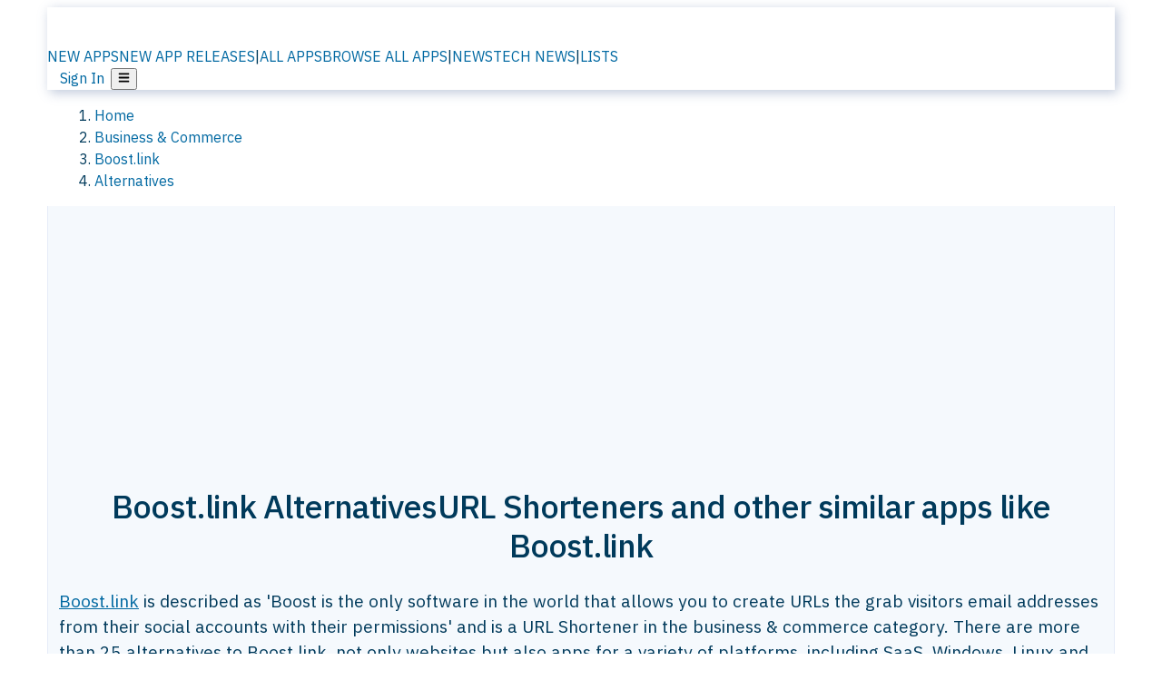

--- FILE ---
content_type: text/html; charset=utf-8
request_url: https://alternativeto.net/software/boost-link/
body_size: 43191
content:
<!DOCTYPE html><html lang="en" class="ibm_plex_sans_54463062-module__ecCCkG__className"><head><meta charSet="utf-8"/><meta name="viewport" content="width=device-width, initial-scale=1, maximum-scale=1, user-scalable=0"/><meta name="viewport" content="width=device-width, initial-scale=1"/><link rel="preload" href="/static/logo.svg" as="image"/><link rel="preload" href="https://d4.alternativeto.net/zIAvUv5vHHcbl9llN-FF4yf5HpbIAQBoOkd7Ej6xaVI/rs:fit:70:70:0/g:ce:0:0/exar:1/YWJzOi8vZGlzdC9pY29ucy9ib29zdC1saW5rXzEyNjA4NC5wbmc.png" as="image" fetchPriority="high"/><link rel="preload" as="image" imageSrcSet="https://d4.alternativeto.net/zIAvUv5vHHcbl9llN-FF4yf5HpbIAQBoOkd7Ej6xaVI/rs:fit:70:70:0/g:ce:0:0/exar:1/YWJzOi8vZGlzdC9pY29ucy9ib29zdC1saW5rXzEyNjA4NC5wbmc.png 2x"/><link rel="stylesheet" href="/_next/static/chunks/ccf01be087efbe2c.css" data-precedence="next"/><link rel="stylesheet" href="/_next/static/chunks/e97b619f005b7aef.css" data-precedence="next"/><link rel="stylesheet" href="/_next/static/chunks/bfc5780332784116.css" data-precedence="next"/><link rel="stylesheet" href="/_next/static/chunks/87b8feda8683cda0.css" data-precedence="next"/><link rel="stylesheet" href="/_next/static/chunks/b1e2b37974c3d51d.css" data-precedence="next"/><link rel="stylesheet" href="/_next/static/chunks/a5994da14e48266b.css" data-precedence="next"/><link rel="preload" as="script" fetchPriority="low" href="/_next/static/chunks/d8de21169441f785.js"/><script src="/_next/static/chunks/bedb228ccc6d4474.js" async=""></script><script src="/_next/static/chunks/0578a83bd7997fb4.js" async=""></script><script src="/_next/static/chunks/968dcef7e9be7174.js" async=""></script><script src="/_next/static/chunks/608c8a9ab5f6edc1.js" async=""></script><script src="/_next/static/chunks/turbopack-bf699d37160c82cf.js" async=""></script><script src="/_next/static/chunks/5f3142d3839d23a7.js" async=""></script><script src="/_next/static/chunks/2cdb7b193a4c8f4d.js" async=""></script><script src="/_next/static/chunks/3ba61fac9fd77621.js" async=""></script><script src="/_next/static/chunks/b7f3e6fcc4086b27.js" async=""></script><script src="/_next/static/chunks/da2ee7ded4eea3f7.js" async=""></script><script src="/_next/static/chunks/188afe68220ddb06.js" async=""></script><script src="/_next/static/chunks/c9069ed5201afa5a.js" async=""></script><script src="/_next/static/chunks/7d2675ec1d65a8a7.js" async=""></script><script src="/_next/static/chunks/5719aee7c44cf191.js" async=""></script><script src="/_next/static/chunks/5d3cb634fff6cbcf.js" async=""></script><script src="/_next/static/chunks/67a87b50e13d501f.js" async=""></script><script src="/_next/static/chunks/4d91767509f1c565.js" async=""></script><script src="/_next/static/chunks/fc3589290ecdfa95.js" async=""></script><script src="/_next/static/chunks/26ce1049c5cec30e.js" async=""></script><script src="/_next/static/chunks/629116913e35120e.js" async=""></script><script src="/_next/static/chunks/1c7a0226580fb065.js" async=""></script><script src="/_next/static/chunks/46eafff7e51232b6.js" async=""></script><script src="/_next/static/chunks/7101cca671f4dd01.js" async=""></script><script src="/_next/static/chunks/d2fc03d6db0dcfe3.js" async=""></script><script src="/_next/static/chunks/1ec855be14ee71fb.js" async=""></script><script src="/_next/static/chunks/6c88b350d8335676.js" async=""></script><script src="/_next/static/chunks/277cb752674c88ab.js" async=""></script><script src="/_next/static/chunks/871ae63fa2246219.js" async=""></script><script src="/_next/static/chunks/88866eba834b0c46.js" async=""></script><link rel="preload" href="/static/error/A2_Error_Gray.png" as="image"/><link rel="preload" href="https://fundingchoicesmessages.google.com/i/pub-8332396259212490?ers=1" as="script"/><link rel="preload" href="https://www.googletagmanager.com/gtm.js?id=GTM-N56PL75" as="script"/><link rel="preload" href="/_next/static/chunks/8436a4fbb87beb40.js" as="script" fetchPriority="low"/><meta name="next-size-adjust" content=""/><link rel="preconnect" href="https://www.googletagmanager.com"/><link rel="dns-prefetch" href="https://www.googletagmanager.com"/><link rel="dns-prefetch" href="https://d4.alternativeto.net"/><link rel="dns-prefetch" href="https://cdn.requestmetrics.com"/><link rel="search" type="application/opensearchdescription+xml" href="/static/opensearch.xml" title="AlternativeTo"/><link rel="icon" href="/static/icons/a2/favicon.ico"/><link rel="icon" type="image/png" href="/static/icons/a2/favicon-32x32.png" sizes="32x32"/><link rel="icon" type="image/png" href="/static/icons/a2/favicon-16x16.png" sizes="16x16"/><link rel="mask-icon" href="/static/icons/a2/favicon.svg?v=1"/><link rel="manifest" href="/static/icons/a2/site.webmanifest"/><link rel="apple-touch-icon" href="/static/icons/a2/apple-touch-icon.png?v=1"/><link rel="apple-touch-icon" sizes="180x180" href="/static/icons/a2/apple-touch-icon.png?v=1"/><title>Boost.link Alternatives: Top 12 URL Shorteners &amp; Similar Websites | AlternativeTo</title><meta name="description" content="The best Boost.link alternatives are bit.ly, URLcut.ai and Flink URL Shortener. Our crowd-sourced lists contains more than 25 apps similar to Boost.link for Web-based, SaaS, Windows, Linux and more."/><meta name="robots" content="index, follow, max-image-preview:large"/><link rel="canonical" href="https://alternativeto.net/software/boost-link/"/><link rel="alternate" type="application/atom+xml" title="News RSS Feed" href="https://feed.alternativeto.net/news/all/"/><link rel="alternate" type="application/atom+xml" title="New App Releases" href="https://feed.alternativeto.net/releases/all"/><meta property="og:title" content="Boost.link Alternatives: Top 12 URL Shorteners &amp; Similar Websites"/><meta property="og:description" content="The best Boost.link alternatives are bit.ly, URLcut.ai and Flink URL Shortener. Our crowd-sourced lists contains more than 25 apps similar to Boost.link for Web-based, SaaS, Windows, Linux and more."/><meta property="og:url" content="https://alternativeto.net/software/boost-link/"/><meta property="og:site_name" content="AlternativeTo"/><meta property="og:locale" content="en_US"/><meta property="og:image" content="https://alternativeto.net/og/alternatives/boost-link.png"/><meta property="og:image:width" content="1200"/><meta property="og:image:height" content="630"/><meta property="og:image:alt" content="Boost.link"/><meta property="og:type" content="website"/><meta name="twitter:card" content="summary_large_image"/><meta name="twitter:site" content="@AlternativeTo"/><meta name="twitter:title" content="Boost.link Alternatives: Top 12 URL Shorteners &amp; Similar Websites"/><meta name="twitter:description" content="The best Boost.link alternatives are bit.ly, URLcut.ai and Flink URL Shortener. Our crowd-sourced lists contains more than 25 apps similar to Boost.link for Web-based, SaaS, Windows, Linux and more."/><meta name="twitter:image" content="https://alternativeto.net/og/alternatives/boost-link.png"/><meta name="twitter:image:width" content="1200"/><meta name="twitter:image:height" content="630"/><meta name="twitter:image:alt" content="Boost.link"/><link rel="preload" as="image" href="https://d4.alternativeto.net/zIAvUv5vHHcbl9llN-FF4yf5HpbIAQBoOkd7Ej6xaVI/rs:fit:70:70:0/g:ce:0:0/exar:1/YWJzOi8vZGlzdC9pY29ucy9ib29zdC1saW5rXzEyNjA4NC5wbmc.png" fetchPriority="high"/><link rel="preconnect" href="https://adservice.google.com"/><link rel="preconnect" href="https://googleads.g.doubleclick.net"/><link rel="preconnect" href="https://securepubads.g.doubleclick.net"/><link rel="preconnect" href="https://pagead2.googlesyndication.com"/><link rel="preconnect" href="https://tpc.googlesyndication.com"/><link rel="preconnect" href="https://www.gstatic.com"/><script id="consent-mode-defaults">
    window.dataLayer = window.dataLayer || [];
    function gtag(){dataLayer.push(arguments);} 

    // Default worldwide: allow basic analytics and ads (outside EEA/UK)
    gtag('consent', 'default', {
      ad_storage: 'granted',
      analytics_storage: 'granted',
      functionality_storage: 'granted',
      security_storage: 'granted',
      ad_user_data: 'granted',
      ad_personalization: 'granted',
      wait_for_update: 300
    });

    // Advanced consent mode signals
    gtag('set', 'url_passthrough', true);
    gtag('set', 'ads_data_redaction', true);

    // EEA + UK: require consent for ad-related purposes
    gtag('consent', 'default', {
      ad_storage: 'denied',
      ad_user_data: 'denied',
      ad_personalization: 'denied'
    }, {
      region: [
        'AT','BE','BG','HR','CY','CZ','DK','EE','FI','FR','DE','GR','HU','IE','IT','LV','LT','LU','MT','NL','PL','PT','RO','SK','SI','ES','SE','IS','LI','NO','UK'
      ]
    });
  </script><script src="/_next/static/chunks/a6dad97d9634a72d.js" noModule=""></script></head><body id="main-body"><noscript><iframe src="https://www.googletagmanager.com/ns.html?id=GTM-N56PL75" height="0" width="0" style="display:none;visibility:hidden"></iframe></noscript><style>#nprogress{pointer-events:none}#nprogress .bar{background:#29d;position:fixed;z-index:1600;top: 0;left:0;width:100%;height:3px}#nprogress .peg{display:block;position:absolute;right:0;width:100px;height:100%;box-shadow:0 0 10px #29d,0 0 5px #29d;opacity:1;-webkit-transform:rotate(3deg) translate(0px,-4px);-ms-transform:rotate(3deg) translate(0px,-4px);transform:rotate(3deg) translate(0px,-4px)}#nprogress .spinner{display:block;position:fixed;z-index:1600;top: 15px;right:15px}#nprogress .spinner-icon{width:18px;height:18px;box-sizing:border-box;border:2px solid transparent;border-top-color:#29d;border-left-color:#29d;border-radius:50%;-webkit-animation:nprogress-spinner 400ms linear infinite;animation:nprogress-spinner 400ms linear infinite}.nprogress-custom-parent{overflow:hidden;position:relative}.nprogress-custom-parent #nprogress .bar,.nprogress-custom-parent #nprogress .spinner{position:absolute}@-webkit-keyframes nprogress-spinner{0%{-webkit-transform:rotate(0deg)}100%{-webkit-transform:rotate(360deg)}}@keyframes nprogress-spinner{0%{transform:rotate(0deg)}100%{transform:rotate(360deg)}}</style><script>((a,b,c,d,e,f,g,h)=>{let i=document.documentElement,j=["light","dark"];function k(b){var c;(Array.isArray(a)?a:[a]).forEach(a=>{let c="class"===a,d=c&&f?e.map(a=>f[a]||a):e;c?(i.classList.remove(...d),i.classList.add(b)):i.setAttribute(a,b)}),c=b,h&&j.includes(c)&&(i.style.colorScheme=c)}if(d)k(d);else try{let a=localStorage.getItem(b)||c,d=g&&"system"===a?window.matchMedia("(prefers-color-scheme: dark)").matches?"dark":"light":a;k(d)}catch(a){}})("data-theme","theme","light",null,["light","dark"],null,false,true)</script><main id="mainContent" tabindex="-1" style="outline:none"><header class="flex justify-center sticky top-0 z-10 px-[calc(var(--bs-gutter-x)/2)] transition-all duration-200 linear " role="banner"><div class="w-full box-border flex bg-main-bg "><div data-testid="headerLinks" class="w-full xl:mt-4 xl:transition-all xl:duration-100 container wide-container"><div class="w-full bg-main-brand xl:rounded-t-2xl xl:rounded-2xl" style="box-shadow:3px 3px 12px rgba(90, 115, 163, 0.4)"><div class="grid grid-cols-[10%_58%_32%] md:grid-cols-[6%_48%_46%] lg:grid-cols-[22%_38%_40%] xl:grid-cols-[20%_36%_44%] gap-x-0 gap-y-0 items-center min-h-[58px] px-3 xl:px-3.5"><a class="!text-white/90 flex items-center hover:!text-white focus:!text-white focus:outline-none no-underline" title="Back to start page" href="/"><img alt="AlternativeTo Logo" loading="lazy" width="36" height="36" decoding="async" data-nimg="1" class="w-9 h-9" style="color:transparent" src="/static/a2_m.svg"/><img alt="AlternativeTo Logo Text" loading="lazy" width="168" height="0" decoding="async" data-nimg="1" class="hidden lg:block lg:w-[168px] lg:ml-2 h-auto" style="color:transparent" src="/static/logo-text.svg"/></a><span class="flex items-center justify-center leading-none"><nav class="flex items-center text-[82%] md:text-[84%] xl:text-[0.9em] mr-3"><a class="ml-1.5 !text-white/90 text-[0.9em] flex items-center bg-transparent border-none font-medium hover:!text-white focus:!text-white focus:outline-none max-w-[68px] md:max-w-none overflow-hidden text-ellipsis no-underline" href="/browse/new-apps/"><span class="md:hidden">NEW APPS</span><span class="hidden md:inline">NEW APP RELEASES</span></a><span class="ml-1.5 !text-white/90 text-[0.9em]">|</span><a class="ml-1.5 !text-white/90 text-[0.9em] flex items-center bg-transparent border-none font-medium hover:!text-white focus:!text-white focus:outline-none max-w-[68px] md:max-w-none overflow-hidden text-ellipsis no-underline" href="/browse/all/"><span class="md:hidden">ALL APPS</span><span class="hidden md:inline">BROWSE ALL APPS</span></a><span class="ml-1.5 !text-white/90 text-[0.9em]">|</span><a class="ml-1.5 !text-white/90 text-[0.9em] flex items-center bg-transparent border-none font-medium hover:!text-white focus:!text-white focus:outline-none max-w-[68px] md:max-w-none overflow-hidden text-ellipsis no-underline" href="/news/all/"><span class="md:hidden">NEWS</span><span class="hidden md:inline">TECH NEWS</span></a><span class="ml-1.5 !text-white/90 text-[0.9em] hidden xl:inline">|</span><a class="ml-1.5 !text-white/90 text-[0.9em] flex items-center bg-transparent border-none font-medium hover:!text-white focus:!text-white focus:outline-none max-w-[68px] md:max-w-none overflow-hidden text-ellipsis no-underline hidden xl:flex" href="/lists/">LISTS</a></nav></span><div class="flex justify-end items-center relative min-h-[40px] gap-2"><!--$!--><template data-dgst="BAILOUT_TO_CLIENT_SIDE_RENDERING"></template><!--/$--><span class="flex items-center [&amp;&gt;span]:ml-2 xl:[&amp;&gt;span]:ml-2 [&amp;_a]:!text-white/90 [&amp;_a]:font-medium [&amp;_a]:text-[0.9em] [&amp;_a:hover]:!text-white [&amp;_a]:no-underline [&amp;&gt;button]:ml-1 [&amp;&gt;button]:mr-1 xl:[&amp;&gt;button]:ml-2 xl:[&amp;&gt;button]:mr-2"><span class="HeaderUserMenu-module-scss-module__118e7q__authLinks"><a href="/api/auth/login">Sign In</a></span><span><button class="items-center font-medium rounded-md transition-all !leading-none flex p-0 bg-transparent text-brand-light8 relative text-[1.1em] hover:bg-transparent hover:[&amp;&gt;svg]:text-white w-full justify-center" aria-label="Open page menu"><svg stroke="currentColor" fill="currentColor" stroke-width="0" viewBox="0 0 448 512" height="1em" width="1em" xmlns="http://www.w3.org/2000/svg"><path d="M16 132h416c8.837 0 16-7.163 16-16V76c0-8.837-7.163-16-16-16H16C7.163 60 0 67.163 0 76v40c0 8.837 7.163 16 16 16zm0 160h416c8.837 0 16-7.163 16-16v-40c0-8.837-7.163-16-16-16H16c-8.837 0-16 7.163-16 16v40c0 8.837 7.163 16 16 16zm0 160h416c8.837 0 16-7.163 16-16v-40c0-8.837-7.163-16-16-16H16c-8.837 0-16 7.163-16 16v40c0 8.837 7.163 16 16 16z"></path></svg></button></span></span></div></div></div></div></div></header><script type="application/ld+json">{"@context":"https://schema.org","@type":"ItemList","name":"Boost.link Alternatives","itemListOrder":"Descending","numberOfItems":12,"mainEntityOfPage":"https://alternativeto.net/software/boost-link/","itemListElement":[{"@type":"ListItem","position":1,"url":"https://alternativeto.net/software/bit-ly/about/","name":"bit.ly"},{"@type":"ListItem","position":2,"url":"https://alternativeto.net/software/urlcut-ai/about/","name":"URLcut.ai"},{"@type":"ListItem","position":3,"url":"https://alternativeto.net/software/flink-url-shortener/about/","name":"Flink URL Shortener"},{"@type":"ListItem","position":4,"url":"https://alternativeto.net/software/t-ly/about/","name":"T.LY"},{"@type":"ListItem","position":5,"url":"https://alternativeto.net/software/tinu-be/about/","name":"tinu.be"},{"@type":"ListItem","position":6,"url":"https://alternativeto.net/software/linkolla/about/","name":"Linkolla"},{"@type":"ListItem","position":7,"url":"https://alternativeto.net/software/cutt-ly--free-custom-url-shortener-branded-urls-link-management/about/","name":"Cutt.ly"},{"@type":"ListItem","position":8,"url":"https://alternativeto.net/software/phpshort--url-shortener-platform/about/","name":"phpShort"},{"@type":"ListItem","position":9,"url":"https://alternativeto.net/software/link-thin/about/","name":"Link Thin"},{"@type":"ListItem","position":10,"url":"https://alternativeto.net/software/goo-io/about/","name":"Goo.io"},{"@type":"ListItem","position":11,"url":"https://alternativeto.net/software/urlhum/about/","name":"UrlHum"},{"@type":"ListItem","position":12,"url":"https://alternativeto.net/software/hyperlink/about/","name":"Hyperlink"}]}</script><section class="container wide-container"><div class="bg-[var(--brandLight7)] py-[0.35em] !text-[var(--introBoxMeta)] border-r border-l border-[var(--gray200)]  wrapper"><div class="container"><nav aria-label="Breadcrumb" class="relative flex"><ol itemScope="" itemType="https://schema.org/BreadcrumbList"><li itemScope="" itemProp="itemListElement" itemType="https://schema.org/ListItem" class="inline mr-[0.3em] text-[0.85em] max-md:text-[0.8em] max-md:leading-[1.8em] after:content-[&#x27;►&#x27;] after:ml-[0.5em] after:text-[0.66em] after:relative after:-top-[1px] after:opacity-70 last:after:hidden [&amp;_a]:text-inherit"><a class="!text-[var(--introBoxMeta)]" title="Home" itemProp="item" href="/"><span itemProp="name">Home</span></a><meta itemProp="position" content="1"/></li><li itemScope="" itemProp="itemListElement" itemType="https://schema.org/ListItem" class="inline mr-[0.3em] text-[0.85em] max-md:text-[0.8em] max-md:leading-[1.8em] after:content-[&#x27;►&#x27;] after:ml-[0.5em] after:text-[0.66em] after:relative after:-top-[1px] after:opacity-70 last:after:hidden [&amp;_a]:text-inherit"><a title="Business &amp; Commerce" itemProp="item" class="!text-[var(--introBoxMeta)]" href="/category/business-and-commerce/"><span translate="no" itemProp="name">Business &amp; Commerce</span></a><meta itemProp="position" content="2"/></li><li itemScope="" itemProp="itemListElement" itemType="https://schema.org/ListItem" class="inline mr-[0.3em] text-[0.85em] max-md:text-[0.8em] max-md:leading-[1.8em] after:content-[&#x27;►&#x27;] after:ml-[0.5em] after:text-[0.66em] after:relative after:-top-[1px] after:opacity-70 last:after:hidden [&amp;_a]:text-inherit"><a title="Boost.link" itemProp="item" class="!text-[var(--introBoxMeta)]" href="/software/boost-link/about/"><span translate="no" itemProp="name">Boost.link</span></a><meta itemProp="position" content="3"/></li><li itemScope="" itemProp="itemListElement" itemType="https://schema.org/ListItem" class="inline mr-[0.3em] text-[0.85em] max-md:text-[0.8em] max-md:leading-[1.8em] after:content-[&#x27;►&#x27;] after:ml-[0.5em] after:text-[0.66em] after:relative after:-top-[1px] after:opacity-70 last:after:hidden [&amp;_a]:text-inherit"><a title="Alternatives" itemProp="item" class="!text-[var(--introBoxMeta)]" href="/software/boost-link/"><span translate="no" itemProp="name">Alternatives</span></a><meta itemProp="position" content="4"/></li></ol></nav></div></div><div data-testid="introWrapper" class="blue-box md:!rounded-b-2xl PageIntroWrapper-module-scss-module__zfX_Ia__wrapper  PageIntroWrapper-module-scss-module__zfX_Ia__noClouds "><div class="container"><div data-testid="adsense-wrapper" data-slot-id="9256377567" data-placement="AlternativeATF1" class="flex items-center justify-center AdsenseAd-module-scss-module__6YBNDG__adLeaderboard" style="background-color:transparent"><!--$!--><template data-dgst="BAILOUT_TO_CLIENT_SIDE_RENDERING"></template><!--/$--></div></div><div class="container"> <div class="spacer-4"></div><div class="text-center mb-6 md:mb-8"><h1 translate="no" class="Heading-module-scss-module__br2CUG__h1 Heading-module-scss-module__br2CUG__center !text-center md:!text-[3em] md:!leading-[1.15]" style="font-size:2.25em;line-height:1.2;margin-bottom:0.5em">Boost.link Alternatives<span class="block text-[0.54em] mt-0.5 font-medium md:font-normal">URL Shorteners and other similar apps like Boost.link</span></h1></div><div data-testid="app-intro" class="flex relative overflow-hidden"><header class="flex flex-row w-full"><div class="flex-1 min-w-0 pr-0 md:pr-4"><div class="intro-text"><div class="md_News"><p><a translate="no" href="/software/boost-link/about/">Boost.link</a> is described as &#x27;Boost is the only software in the world that allows you to create URLs the grab visitors email addresses from their social accounts with their permissions&#x27; and is a URL Shortener in the business &amp; commerce category. There are more than 25 alternatives to Boost.link, not only websites but also apps for a variety of platforms, including SaaS, Windows, Linux and Self-Hosted apps. The best Boost.link alternative is <a translate="no" href="/software/bit-ly/about/">bit.ly</a>, which is free. Other great sites and apps similar to Boost.link are <a translate="no" href="/software/urlcut-ai/about/">URLcut.ai</a>, <a translate="no" href="/software/flink-url-shortener/about/">Flink URL Shortener</a>, <a translate="no" href="/software/t-ly/about/">T.LY</a> and <a translate="no" href="/software/tinu-be/about/">tinu.be</a>.</p></div><div class="spacer-4"></div><div data-testid="adsense-wrapper" data-slot-id="3569664442" data-placement="AlternativeSmallATF1" class="flex items-center justify-center AdsenseAd-module-scss-module__6YBNDG__adSmallLeaderboard" style="background-color:transparent"><!--$!--><template data-dgst="BAILOUT_TO_CLIENT_SIDE_RENDERING"></template><!--/$--></div></div></div><aside class="hidden md:block ml-4 w-90 min-w-90 flex-shrink-0 mt-3" aria-label="App sidebar"><div class="AppItemBox-module-scss-module__tNDydG__miniApp appItemBox"><div class="AppItemBox-module-scss-module__tNDydG__iconName"><img data-testid="icon-Boost.link" src="https://d4.alternativeto.net/YolZNCz7nVsWMOx6PaiVH-EK5VhYUJ0a801OIxMkuYY/rs:fit:40:40:0/g:ce:0:0/exar:1/YWJzOi8vZGlzdC9pY29ucy9ib29zdC1saW5rXzEyNjA4NC5wbmc.png" alt="Boost.link icon" style="margin-right:6px;aspect-ratio:1 / 1" srcSet="https://d4.alternativeto.net/zIAvUv5vHHcbl9llN-FF4yf5HpbIAQBoOkd7Ej6xaVI/rs:fit:70:70:0/g:ce:0:0/exar:1/YWJzOi8vZGlzdC9pY29ucy9ib29zdC1saW5rXzEyNjA4NC5wbmc.png 2x" loading="eager" class="aspect-square w-[32px] h-[32px]"/><a translate="no" class="AppItemBox-module-scss-module__tNDydG__appName" href="/software/boost-link/about/">Boost.link</a><div class="AppItemBox-module-scss-module__tNDydG__heart f-center"><svg stroke="currentColor" fill="currentColor" stroke-width="0" viewBox="0 0 512 512" height="1em" width="1em" xmlns="http://www.w3.org/2000/svg"><path d="M462.3 62.6C407.5 15.9 326 24.3 275.7 76.2L256 96.5l-19.7-20.3C186.1 24.3 104.5 15.9 49.7 62.6c-62.8 53.6-66.1 149.8-9.9 207.9l193.5 199.8c12.5 12.9 32.8 12.9 45.3 0l193.5-199.8c56.3-58.1 53-154.3-9.8-207.9z"></path></svg>  <!-- -->0</div></div><div class="spacer-1"></div><div class="BadgeRow-module-scss-module__o_ZNEq__badgeRow" style="max-height:30px"><div class="BadgeRow-module-scss-module__o_ZNEq__content"><ul class="flex gap-1 flex-wrap" data-testid="lp-row"><li class="list-none"><a class="inline-flex items-center rounded ring-1 ring-inset ring-black/[0.04] text-xs px-1.5 py-0.5 h-5 [&amp;&gt;svg]:mr-1 [&amp;&gt;svg]:text-[var(--introBoxMeta)] bg-[var(--brandLight3)] text-[var(--linkColor)] cursor-pointer" href="/category/online-services/url-shortening/">URL Shortener</a></li><li class="list-none"><span class="inline-flex items-center rounded ring-1 ring-inset ring-black/[0.04] text-xs px-1.5 py-0.5 h-5 [&amp;&gt;svg]:mr-1 text-[var(--positiveGreenerDark)] bg-[var(--positiveGreenerLight)] [&amp;&gt;svg]:text-[var(--positiveGreener)] cursor-default">Freemium</span></li><li class="list-none"><span class="inline-flex items-center rounded ring-1 ring-inset ring-black/[0.04] text-xs px-1.5 py-0.5 h-5 [&amp;&gt;svg]:mr-1 text-[var(--mainFg)] bg-[var(--gray200)] [&amp;&gt;svg]:text-[var(--mainFg)] cursor-default">Proprietary<!-- --> </span></li></ul></div><ul style="left:0" class="BadgeRow-module-scss-module__o_ZNEq__expand"><li><span>...</span></li></ul></div><div class="AppItemBox-module-scss-module__tNDydG__desc meta"><div><p>Boost is the only software in the world that allows you to create URLs the grab visitors email addresses from their social accounts with their permissions.</p></div></div><div class="spacer-1"></div></div><div class="spacer-2"></div><a class="inline-flex items-center font-medium transition-all !leading-none text-lg py-3 px-4 rounded-xl bg-top-brand border border-top-brand !text-white hover:bg-top-brand/90 disabled:bg-top-brand/50 disabled:text-white w-full justify-center" href="/software/boost-link/about/" style="display:flex;align-items:center">More about <!-- -->Boost.link<svg stroke="currentColor" fill="currentColor" stroke-width="0" viewBox="0 0 512 512" class="ml-2" height="1em" width="1em" xmlns="http://www.w3.org/2000/svg"><path d="M256 8c137 0 248 111 248 248S393 504 256 504 8 393 8 256 119 8 256 8zm113.9 231L234.4 103.5c-9.4-9.4-24.6-9.4-33.9 0l-17 17c-9.4 9.4-9.4 24.6 0 33.9L285.1 256 183.5 357.6c-9.4 9.4-9.4 24.6 0 33.9l17 17c9.4 9.4 24.6 9.4 33.9 0L369.9 273c9.4-9.4 9.4-24.6 0-34z"></path></svg></a></aside></header></div><div class="block md:hidden mt-[26px]"><a class="inline-flex items-center font-medium transition-all !leading-none text-lg py-3 px-4 rounded-xl bg-top-brand border border-top-brand !text-white hover:bg-top-brand/90 disabled:bg-top-brand/50 disabled:text-white w-full justify-center" href="/software/boost-link/about/" style="display:flex;align-items:center">More about <!-- -->Boost.link<svg stroke="currentColor" fill="currentColor" stroke-width="0" viewBox="0 0 512 512" class="ml-2" height="1em" width="1em" xmlns="http://www.w3.org/2000/svg"><path d="M256 8c137 0 248 111 248 248S393 504 256 504 8 393 8 256 119 8 256 8zm113.9 231L234.4 103.5c-9.4-9.4-24.6-9.4-33.9 0l-17 17c-9.4 9.4-9.4 24.6 0 33.9L285.1 256 183.5 357.6c-9.4 9.4-9.4 24.6 0 33.9l17 17c9.4 9.4 24.6 9.4 33.9 0L369.9 273c9.4-9.4 9.4-24.6 0-34z"></path></svg></a></div><div class="my-6 flex gap-3 flex-col justify-between  lg:flex-row lg:items-center"><div class="flex items-center lg:min-w-[380px] justify-between"><div data-testid="sharebuttons" class="flex items-center"><a title="Share on Facebook" href="https://www.facebook.com/sharer/sharer.php?u=https://alternativeto.net/software/boost-link/" class="inline-flex justify-center items-center mr-2 h-9 w-9 bg-main-bg rounded-[50%] border border-gray-200 dark:border-gray-600 text-foreground text-base cursor-pointer" rel="noopener noreferrer nofollow"><svg stroke="currentColor" fill="currentColor" stroke-width="0" viewBox="0 0 512 512" color="#17A9FD" style="color:#17A9FD" height="1em" width="1em" xmlns="http://www.w3.org/2000/svg"><path d="M504 256C504 119 393 8 256 8S8 119 8 256c0 123.78 90.69 226.38 209.25 245V327.69h-63V256h63v-54.64c0-62.15 37-96.48 93.67-96.48 27.14 0 55.52 4.84 55.52 4.84v61h-31.28c-30.8 0-40.41 19.12-40.41 38.73V256h68.78l-11 71.69h-57.78V501C413.31 482.38 504 379.78 504 256z"></path></svg></a><a title="Share on X" target="_blank" rel="noopener noreferrer nofollow" href="https://twitter.com/intent/tweet?url=https://alternativeto.net/software/boost-link/&amp;text=Boost.link%20Alternatives%3A%20Top%2012%20URL%20Shorteners%20%26%20Similar%20Websites" class="inline-flex justify-center items-center mr-2 h-9 w-9 bg-main-bg rounded-[50%] border border-gray-200 dark:border-gray-600 text-foreground text-base cursor-pointer"><svg stroke="currentColor" fill="currentColor" stroke-width="0" viewBox="0 0 512 512" height="1em" width="1em" xmlns="http://www.w3.org/2000/svg"><path d="M389.2 48h70.6L305.6 224.2 487 464H345L233.7 318.6 106.5 464H35.8L200.7 275.5 26.8 48H172.4L272.9 180.9 389.2 48zM364.4 421.8h39.1L151.1 88h-42L364.4 421.8z"></path></svg></a><a href="https://www.reddit.com/submit?url=https://alternativeto.net/software/boost-link/&amp;title=Boost.link%20Alternatives%3A%20Top%2012%20URL%20Shorteners%20%26%20Similar%20Websites" title="Share on reddit" target="_blank" rel="noopener noreferrer nofollow" class="inline-flex justify-center items-center mr-2 h-9 w-9 bg-main-bg rounded-[50%] border border-gray-200 dark:border-gray-600 text-foreground text-base cursor-pointer"><svg stroke="currentColor" fill="currentColor" stroke-width="0" viewBox="0 0 512 512" color="#ff4500" style="color:#ff4500" height="1em" width="1em" xmlns="http://www.w3.org/2000/svg"><path d="M440.3 203.5c-15 0-28.2 6.2-37.9 15.9-35.7-24.7-83.8-40.6-137.1-42.3L293 52.3l88.2 19.8c0 21.6 17.6 39.2 39.2 39.2 22 0 39.7-18.1 39.7-39.7s-17.6-39.7-39.7-39.7c-15.4 0-28.7 9.3-35.3 22l-97.4-21.6c-4.9-1.3-9.7 2.2-11 7.1L246.3 177c-52.9 2.2-100.5 18.1-136.3 42.8-9.7-10.1-23.4-16.3-38.4-16.3-55.6 0-73.8 74.6-22.9 100.1-1.8 7.9-2.6 16.3-2.6 24.7 0 83.8 94.4 151.7 210.3 151.7 116.4 0 210.8-67.9 210.8-151.7 0-8.4-.9-17.2-3.1-25.1 49.9-25.6 31.5-99.7-23.8-99.7zM129.4 308.9c0-22 17.6-39.7 39.7-39.7 21.6 0 39.2 17.6 39.2 39.7 0 21.6-17.6 39.2-39.2 39.2-22 .1-39.7-17.6-39.7-39.2zm214.3 93.5c-36.4 36.4-139.1 36.4-175.5 0-4-3.5-4-9.7 0-13.7 3.5-3.5 9.7-3.5 13.2 0 27.8 28.5 120 29 149 0 3.5-3.5 9.7-3.5 13.2 0 4.1 4 4.1 10.2.1 13.7zm-.8-54.2c-21.6 0-39.2-17.6-39.2-39.2 0-22 17.6-39.7 39.2-39.7 22 0 39.7 17.6 39.7 39.7-.1 21.5-17.7 39.2-39.7 39.2z"></path></svg></a><div class="inline-flex justify-center items-center mr-2 h-9 w-9 bg-main-bg rounded-[50%] border border-gray-200 dark:border-gray-600 text-foreground text-base cursor-pointer"><svg stroke="currentColor" fill="currentColor" stroke-width="0" viewBox="0 0 512 512" data-testid="copyDirectLink" class="transitionDefault" style="cursor:pointer" height="1em" width="1em" xmlns="http://www.w3.org/2000/svg"><title>Copy a direct link to this comment to your clipboard</title><path d="M326.612 185.391c59.747 59.809 58.927 155.698.36 214.59-.11.12-.24.25-.36.37l-67.2 67.2c-59.27 59.27-155.699 59.262-214.96 0-59.27-59.26-59.27-155.7 0-214.96l37.106-37.106c9.84-9.84 26.786-3.3 27.294 10.606.648 17.722 3.826 35.527 9.69 52.721 1.986 5.822.567 12.262-3.783 16.612l-13.087 13.087c-28.026 28.026-28.905 73.66-1.155 101.96 28.024 28.579 74.086 28.749 102.325.51l67.2-67.19c28.191-28.191 28.073-73.757 0-101.83-3.701-3.694-7.429-6.564-10.341-8.569a16.037 16.037 0 0 1-6.947-12.606c-.396-10.567 3.348-21.456 11.698-29.806l21.054-21.055c5.521-5.521 14.182-6.199 20.584-1.731a152.482 152.482 0 0 1 20.522 17.197zM467.547 44.449c-59.261-59.262-155.69-59.27-214.96 0l-67.2 67.2c-.12.12-.25.25-.36.37-58.566 58.892-59.387 154.781.36 214.59a152.454 152.454 0 0 0 20.521 17.196c6.402 4.468 15.064 3.789 20.584-1.731l21.054-21.055c8.35-8.35 12.094-19.239 11.698-29.806a16.037 16.037 0 0 0-6.947-12.606c-2.912-2.005-6.64-4.875-10.341-8.569-28.073-28.073-28.191-73.639 0-101.83l67.2-67.19c28.239-28.239 74.3-28.069 102.325.51 27.75 28.3 26.872 73.934-1.155 101.96l-13.087 13.087c-4.35 4.35-5.769 10.79-3.783 16.612 5.864 17.194 9.042 34.999 9.69 52.721.509 13.906 17.454 20.446 27.294 10.606l37.106-37.106c59.271-59.259 59.271-155.699.001-214.959z"></path></svg></div></div><div style="flex-grow:1"></div><button title="Sign in to suggest alternatives" class="inline-flex items-center font-medium rounded-md transition-all !leading-none text-sm py-[8px] px-8 bg-cta-lightest border border-cta-light !text-cta-main hover:bg-cta-main hover:!text-main-bg disabled:bg-cta-lightest/50 disabled:border-cta-light/50 disabled:!text-cta-main/50 disabled:hover:bg-cta-lightest/50 disabled:hover:!text-cta-main/50 disabled:cursor-not-allowed" disabled=""><span style="display:inline-flex;align-items:center"><svg stroke="currentColor" fill="currentColor" stroke-width="0" viewBox="0 0 512 512" class="mr-2" height="1em" width="1em" xmlns="http://www.w3.org/2000/svg"><path d="M256 512A256 256 0 1 0 256 0a256 256 0 1 0 0 512zM232 344l0-64-64 0c-13.3 0-24-10.7-24-24s10.7-24 24-24l64 0 0-64c0-13.3 10.7-24 24-24s24 10.7 24 24l0 64 64 0c13.3 0 24 10.7 24 24s-10.7 24-24 24l-64 0 0 64c0 13.3-10.7 24-24 24s-24-10.7-24-24z"></path></svg><span class="hidden md:block">Add </span>Alternatives</span></button></div><span class="meta">Boost.link<!-- --> alternatives page was last updated<!-- --> <time data-testid="formatted-date" title="Sun Nov 23 2025 11:40:00 GMT+0000 (Coordinated Universal Time)" dateTime="2025-11-23T11:40:00.000Z">Nov 23, 2025</time></span></div></div></div><div></div><!--$!--><template data-dgst="BAILOUT_TO_CLIENT_SIDE_RENDERING"></template><div class="w-full"><nav class="sticky top-[58px] z-[5] border border-brand-light5 bg-brand-light7 px-2 sm:px-3 p-1 pb-2 pt-2 md:px-3 lg:top-0 xl:top-[69px] xl:rounded-xl mt-3 2xl:px-[100px]"><div class="flex flex-wrap lg:flex-nowrap lg:min-h-[46px] lg:gap-2 lg:items-center py-1.5 md:py-0 sm:py-1 w-full"><div class="relative flex w-full lg:w-auto lg:min-w-[200px] lg:flex-shrink-0 order-1 mb-2 lg:mb-0"><div class="flex items-center min-h-[30px] w-[60%] lg:w-auto gap-2"><div class="h-[26px] w-[26px] rounded-full bg-tab animate-pulse"></div><div class="h-[16px] flex-1 rounded bg-tab animate-pulse"></div></div></div><div class="w-full order-2 lg:flex-1 lg:min-w-0 flex justify-center items-center self-stretch"><div class="h-[34px] w-full rounded-full bg-tab animate-pulse"></div></div><div class="absolute md:static flex items-center text-[75%] lg:text-[85%] text-meta whitespace-nowrap right-2 top-2 md:right-auto md:top-auto lg:order-3 lg:min-w-[280px] lg:flex-shrink-0 lg:flex-grow-0 lg:justify-end lg:min-h-[30px] max-w-[calc(100%-1rem)] md:max-w-none gap-2"><div class="hidden lg:flex items-center gap-2"><div class="h-[28px] w-[60px] rounded bg-tab animate-pulse"></div></div><div class="flex items-center gap-2"><div class="h-[20px] w-[36px] rounded bg-tab animate-pulse"></div><div class="h-[20px] w-[60px] rounded bg-tab animate-pulse"></div></div></div></div></nav><div class="spacer-4"></div></div><!--/$--><section style="padding:4px" class="container" id="alternative-list" aria-labelledby="alternatives-heading" data-testid="alternative-list"><h2 id="alternatives-heading" class="sr-only">Alternatives list</h2><div style="min-height:280px"><div data-testid="adsense-wrapper" data-slot-id="9256377567" data-placement="AlternativeListATF2" class="flex items-center justify-center AdsenseAd-module-scss-module__6YBNDG__adLeaderboard" style="background-color:transparent"><!--$!--><template data-dgst="BAILOUT_TO_CLIENT_SIDE_RENDERING"></template><!--/$--></div></div><div class="spacer-8"></div><ol><li data-testid="item-bit-ly" id="item-621af31d-df10-4486-8ec8-a4b42f52b002" class="mb-6 md:mb-12"><article class="app-item-container"><div class="flex flex-col group/app-item" id="app-item-621af31d-df10-4486-8ec8-a4b42f52b002"><div class="flex flex-col relative bg-custom-gray50 border border-brand-light4 pb-2 rounded-t-[15px]"><div class="flex flex-col md:flex-row"><div class="flex flex-col md:flex-grow"><div class="flex flex-col md:flex-row"><div data-testid="app-header" class="hidden lg:block order-1 static pl-3 self-start mt-5"><a title="Learn more about bit.ly" translate="no" class="no-link-color" href="/software/bit-ly/about/"><div class="border border-brand-light4 rounded-[15px] leading-[0] aspect-square w-[150px] h-[150px] flex items-center justify-center"><img data-testid="icon-bit.ly" src="https://d4.alternativeto.net/yAm_Ek5wXTZg14U92xMWctzucZ0K_UteWpg-uHNIlFQ/rs:fit:140:140:0/g:ce:0:0/exar:1/YWJzOi8vZGlzdC9pY29ucy9iaXQtbHlfOTY3ODEucG5n.png" alt="bit.ly icon" style="aspect-ratio:1 / 1" srcSet="https://d4.alternativeto.net/zPLMKiRfsd00RBFuilxp6CLPB9YbSGy80ZCk_DLKFXs/rs:fit:280:280:0/g:ce:0:0/exar:1/YWJzOi8vZGlzdC9pY29ucy9iaXQtbHlfOTY3ODEucG5n.png 2x" loading="lazy" class="aspect-square rounded-[15px] w-[126px] h-[126px]"/></div></a></div><div class="order-3 self-start pt-0 p-2 pb-4 md:pb-0 grid gap-2 md:order-2 md:p-5 md:pr-5 md:flex-grow lg:grid-cols-[auto,1fr]"><div class="flex flex-col w-full gap-3"><div class="flex items-center gap-3"><div class="flex items-center lg:hidden"><a title="Learn more about bit.ly" translate="no" class="no-link-color" href="/software/bit-ly/about/"><div class="aspect-square"><img data-testid="icon-bit.ly" src="https://d4.alternativeto.net/3FFEWxhjwkvr4gnb2Di70a89UfiMhXTJ_-0qNiIr9g8/rs:fit:70:70:0/g:ce:0:0/exar:1/YWJzOi8vZGlzdC9pY29ucy9iaXQtbHlfOTY3ODEucG5n.png" alt="bit.ly icon" style="aspect-ratio:1 / 1" srcSet="https://d4.alternativeto.net/yAm_Ek5wXTZg14U92xMWctzucZ0K_UteWpg-uHNIlFQ/rs:fit:140:140:0/g:ce:0:0/exar:1/YWJzOi8vZGlzdC9pY29ucy9iaXQtbHlfOTY3ODEucG5n.png 2x" loading="lazy" class="aspect-square w-[48px] md:w-[70px]"/></div></a></div><div class="min-w-[180px] md:min-w-0"><a title="Learn more about bit.ly" translate="no" class="no-link-color" href="/software/bit-ly/about/"><h2 translate="no" class="Heading-module-scss-module__br2CUG__h2 !text-2xl">bit.ly</h2></a></div><div id="like-button-container" class="flex-shrink-0 flex-grow ml-auto"><div class="ModernLikeButton-module-scss-module__xuujAq__likeWrapper"><span title="Like bit.ly" class="ModernLikeButton-module-scss-module__xuujAq__heart " role="button" tabindex="0" aria-pressed="false" aria-busy="false" aria-label="Like bit.ly"><span class="IconWithBorder-module-scss-module__RPCvxa__iconWithBorder IconWithBorder-module-scss-module__RPCvxa__text"><svg stroke="currentColor" fill="currentColor" stroke-width="0" viewBox="0 0 512 512" height="1em" width="1em" xmlns="http://www.w3.org/2000/svg"><path d="M458.4 64.3C400.6 15.7 311.3 23 256 79.3 200.7 23 111.4 15.6 53.6 64.3-21.6 127.6-10.6 230.8 43 285.5l175.4 178.7c10 10.2 23.4 15.9 37.6 15.9 14.3 0 27.6-5.6 37.6-15.8L469 285.6c53.5-54.7 64.7-157.9-10.6-221.3zm-23.6 187.5L259.4 430.5c-2.4 2.4-4.4 2.4-6.8 0L77.2 251.8c-36.5-37.2-43.9-107.6 7.3-150.7 38.9-32.7 98.9-27.8 136.5 10.5l35 35.7 35-35.7c37.8-38.5 97.8-43.2 136.5-10.6 51.1 43.1 43.5 113.9 7.3 150.8z"></path></svg><span> <!-- -->211 likes</span></span></span></div></div></div></div><div class="hidden sm:flex justify-end items-center"><div class="flex items-center gap-2"><div class="opacity-0 group-hover/app-item:opacity-100 transition-opacity duration-200"><span class="IconWithBorder-module-scss-module__RPCvxa__iconWithBorder IconWithBorder-module-scss-module__RPCvxa__small"><svg stroke="currentColor" fill="currentColor" stroke-width="0" viewBox="0 0 512 512" data-testid="copyDirectLink" class="transitionDefault" style="cursor:pointer" height="14px" width="14px" xmlns="http://www.w3.org/2000/svg"><title>Copy a direct link to this comment to your clipboard</title><path d="M326.612 185.391c59.747 59.809 58.927 155.698.36 214.59-.11.12-.24.25-.36.37l-67.2 67.2c-59.27 59.27-155.699 59.262-214.96 0-59.27-59.26-59.27-155.7 0-214.96l37.106-37.106c9.84-9.84 26.786-3.3 27.294 10.606.648 17.722 3.826 35.527 9.69 52.721 1.986 5.822.567 12.262-3.783 16.612l-13.087 13.087c-28.026 28.026-28.905 73.66-1.155 101.96 28.024 28.579 74.086 28.749 102.325.51l67.2-67.19c28.191-28.191 28.073-73.757 0-101.83-3.701-3.694-7.429-6.564-10.341-8.569a16.037 16.037 0 0 1-6.947-12.606c-.396-10.567 3.348-21.456 11.698-29.806l21.054-21.055c5.521-5.521 14.182-6.199 20.584-1.731a152.482 152.482 0 0 1 20.522 17.197zM467.547 44.449c-59.261-59.262-155.69-59.27-214.96 0l-67.2 67.2c-.12.12-.25.25-.36.37-58.566 58.892-59.387 154.781.36 214.59a152.454 152.454 0 0 0 20.521 17.196c6.402 4.468 15.064 3.789 20.584-1.731l21.054-21.055c8.35-8.35 12.094-19.239 11.698-29.806a16.037 16.037 0 0 0-6.947-12.606c-2.912-2.005-6.64-4.875-10.341-8.569-28.073-28.073-28.191-73.639 0-101.83l67.2-67.19c28.239-28.239 74.3-28.069 102.325.51 27.75 28.3 26.872 73.934-1.155 101.96l-13.087 13.087c-4.35 4.35-5.769 10.79-3.783 16.612 5.864 17.194 9.042 34.999 9.69 52.721.509 13.906 17.454 20.446 27.294 10.606l37.106-37.106c59.271-59.259 59.271-155.699.001-214.959z"></path></svg></span></div></div></div><div class="col-span-2 overflow-hidden" id="app-description"><div class="md_Desc"><p>Shorten URLs from anywhere with bit.ly. Bit.ly allows users to shorten, share, and track links (URLs). Reducing the URL length makes sharing easier. Bit.ly is available as a website, as a bookmarklet, and as a robust and open API.</p></div></div><a class="meta-medium !underline" href="/software/bit-ly/">203<!-- --> <!-- -->bit.ly<!-- --> alternatives</a></div></div><div id="expanded-badge-row" class="flex px-2 md:px-5 py-3"><div class="grid grid-cols-2 gap-x-2 gap-y-2 md:flex md:flex-row md:flex-wrap md:gap-x-10 grow"><div class="min-w-0 col-span-2 md:col-span-1"><h4 translate="no" class="Heading-module-scss-module__br2CUG__h4 Heading-module-scss-module__br2CUG__metaHeading !text-[0.70em]">Cost / License</h4><ul class="flex gap-1 flex-wrap md:!flex-nowrap"><li class="list-none"><span class="inline-flex items-center rounded ring-1 ring-inset ring-black/[0.04] text-xs px-2 py-0.5 h-5 lg:text-sm lg:px-2.5 lg:h-6 [&amp;&gt;svg]:mr-1 text-[var(--positiveGreenerDark)] bg-[var(--positiveGreenerLight)] [&amp;&gt;svg]:text-[var(--positiveGreener)] cursor-default md:whitespace-nowrap">Freemium</span></li><li class="list-none"><span class="inline-flex items-center rounded ring-1 ring-inset ring-black/[0.04] text-xs px-2 py-0.5 h-5 lg:text-sm lg:px-2.5 lg:h-6 [&amp;&gt;svg]:mr-1 text-[var(--mainFg)] bg-[var(--gray200)] [&amp;&gt;svg]:text-[var(--mainFg)] cursor-default md:whitespace-nowrap">Proprietary<!-- --> </span></li></ul></div><div class="min-w-0"><h4 translate="no" class="Heading-module-scss-module__br2CUG__h4 Heading-module-scss-module__br2CUG__metaHeading !text-[0.70em]">Application <!-- -->type</h4><ul class="flex gap-1 flex-wrap md:!flex-nowrap"><li class="list-none"><a class="inline-flex items-center rounded ring-1 ring-inset ring-black/[0.04] text-xs px-2 py-0.5 h-5 lg:text-sm lg:px-2.5 lg:h-6 [&amp;&gt;svg]:mr-1 [&amp;&gt;svg]:text-[var(--introBoxMeta)] bg-[var(--brandLight3)] text-[var(--linkColor)] cursor-pointer md:whitespace-nowrap" href="/category/online-services/url-shortening/">URL Shortener</a></li></ul></div><div class="whitespace-nowrap hidden md:block"><h4 translate="no" class="Heading-module-scss-module__br2CUG__h4 Heading-module-scss-module__br2CUG__metaHeading !text-[0.70em]">Origin</h4><ul class="flex gap-1 flex-nowrap !flex-nowrap"><li class="list-none"><span class="rounded ring-1 ring-inset ring-black/[0.04] text-xs px-2 py-0.5 h-5 lg:text-sm lg:px-2.5 lg:h-6 bg-[var(--gray150)] text-[var(--mainFg)] [&amp;&gt;svg]:mr-1 [&amp;&gt;svg]:text-[var(--introBoxMeta)] cursor-default flex items-center gap-2"><img src="https://cdnjs.cloudflare.com/ajax/libs/flag-icon-css/3.5.0/flags/4x3/us.svg" alt="US flag" width="16" height="12" class="inline-block align-middle  " loading="lazy" style="image-rendering:auto;vertical-align:middle"/>United States</span></li></ul></div><div class="grow col-span-2 md:col-span-1"><h4 translate="no" class="Heading-module-scss-module__br2CUG__h4 Heading-module-scss-module__br2CUG__metaHeading !text-[0.70em]">Platforms</h4><ul class="flex gap-1 flex-wrap" data-testid="platform-row"><li class="list-none"><span class="inline-flex items-center rounded ring-1 ring-inset ring-black/[0.04] text-xs px-2 py-0.5 h-5 lg:text-sm lg:px-2.5 lg:h-6 bg-[var(--gray150)] text-[var(--mainFg)] [&amp;&gt;svg]:mr-1 [&amp;&gt;svg]:text-[var(--introBoxMeta)] cursor-default">Online</span></li><li class="list-none"><span class="inline-flex items-center rounded ring-1 ring-inset ring-black/[0.04] text-xs px-2 py-0.5 h-5 lg:text-sm lg:px-2.5 lg:h-6 bg-[var(--gray150)] text-[var(--mainFg)] [&amp;&gt;svg]:mr-1 [&amp;&gt;svg]:text-[var(--introBoxMeta)] cursor-default">Android</span></li><li class="list-none"><span class="inline-flex items-center rounded ring-1 ring-inset ring-black/[0.04] text-xs px-2 py-0.5 h-5 lg:text-sm lg:px-2.5 lg:h-6 bg-[var(--gray150)] text-[var(--mainFg)] [&amp;&gt;svg]:mr-1 [&amp;&gt;svg]:text-[var(--introBoxMeta)] cursor-default">iPhone</span></li><li class="list-none"><span class="inline-flex items-center rounded ring-1 ring-inset ring-black/[0.04] text-xs px-2 py-0.5 h-5 lg:text-sm lg:px-2.5 lg:h-6 bg-[var(--gray150)] text-[var(--mainFg)] [&amp;&gt;svg]:mr-1 [&amp;&gt;svg]:text-[var(--introBoxMeta)] cursor-default">Chrome OS</span></li><li class="list-none"><span class="inline-flex items-center rounded ring-1 ring-inset ring-black/[0.04] text-xs px-2 py-0.5 h-5 lg:text-sm lg:px-2.5 lg:h-6 bg-[var(--gray150)] text-[var(--mainFg)] [&amp;&gt;svg]:mr-1 [&amp;&gt;svg]:text-[var(--introBoxMeta)] cursor-default">Android Tablet</span></li><li class="list-none"><span class="inline-flex items-center rounded ring-1 ring-inset ring-black/[0.04] text-xs px-2 py-0.5 h-5 lg:text-sm lg:px-2.5 lg:h-6 bg-[var(--gray150)] text-[var(--mainFg)] [&amp;&gt;svg]:mr-1 [&amp;&gt;svg]:text-[var(--introBoxMeta)] cursor-default">Internet Explorer</span></li><li class="list-none"><span class="inline-flex items-center rounded ring-1 ring-inset ring-black/[0.04] text-xs px-2 py-0.5 h-5 lg:text-sm lg:px-2.5 lg:h-6 bg-[var(--gray150)] text-[var(--mainFg)] [&amp;&gt;svg]:mr-1 [&amp;&gt;svg]:text-[var(--introBoxMeta)] cursor-default">Google Chrome</span></li><li class="list-none"><span class="inline-flex items-center rounded ring-1 ring-inset ring-black/[0.04] text-xs px-2 py-0.5 h-5 lg:text-sm lg:px-2.5 lg:h-6 bg-[var(--gray150)] text-[var(--mainFg)] [&amp;&gt;svg]:mr-1 [&amp;&gt;svg]:text-[var(--introBoxMeta)] cursor-default">Mozilla Firefox</span></li></ul></div></div></div></div><div class="order-[-1] md:order-3 relative h-auto min-h-[212px] justify-center p-0 md:p-2 md:min-h-[197px] md:self-start"><div data-testid="image-collection-modern-hero" class="ImageCollection-modern-module-scss-module__jR_llq__thumbnailWrapper" data-screenshot-count="1"><div class="ImageCollection-modern-module-scss-module__jR_llq__thumbnail ImageCollection-modern-module-scss-module__jR_llq__small ImageCollection-modern-module-scss-module__jR_llq__landscape"><div title="Plugin for Firefox  Expand bit.ly links (and many other short links) on any web page to see page titles and links to bit.ly Info pages before clicking." role="button" tabindex="0" aria-label="Open image in lightbox"><img src="https://d4.alternativeto.net/3p4SObDzuuO3ewa9K4-otc3-Z8ZakzMg9Pa5eMI52PM/rs:fill:309:197:1/g:no:0:0/YWJzOi8vZGlzdC9zLzYyMWFmMzFkLWRmMTAtNDQ4Ni04ZWM4LWE0YjQyZjUyYjAwMl8yX2Z1bGwuanBn.jpg" alt="Plugin for Firefox  Expand bit.ly links (and many other short links) on any web page to see page titles and links to bit.ly Info pages before clicking." srcSet="https://d4.alternativeto.net/VlfpbVQP4i_YrtbE6f3wzbtMtes4TqIEv0ayZ6GYemM/rs:fill:618:394:1/g:no:0:0/YWJzOi8vZGlzdC9zLzYyMWFmMzFkLWRmMTAtNDQ4Ni04ZWM4LWE0YjQyZjUyYjAwMl8yX2Z1bGwuanBn.jpg 1.5x,https://d4.alternativeto.net/VlfpbVQP4i_YrtbE6f3wzbtMtes4TqIEv0ayZ6GYemM/rs:fill:618:394:1/g:no:0:0/YWJzOi8vZGlzdC9zLzYyMWFmMzFkLWRmMTAtNDQ4Ni04ZWM4LWE0YjQyZjUyYjAwMl8yX2Z1bGwuanBn.jpg 2x" loading="lazy" class="ImageCollectionImage-module-scss-module__xq82wq__fill"/><span role="button" tabindex="0" aria-label="Expand image" class="ImageCollection-modern-module-scss-module__jR_llq__expandImage"><svg stroke="currentColor" fill="currentColor" stroke-width="0" viewBox="0 0 448 512" color="#000" style="color:#000" height="16" width="16" xmlns="http://www.w3.org/2000/svg"><path d="M212.686 315.314L120 408l32.922 31.029c15.12 15.12 4.412 40.971-16.97 40.971h-112C10.697 480 0 469.255 0 456V344c0-21.382 25.803-32.09 40.922-16.971L72 360l92.686-92.686c6.248-6.248 16.379-6.248 22.627 0l25.373 25.373c6.249 6.248 6.249 16.378 0 22.627zm22.628-118.628L328 104l-32.922-31.029C279.958 57.851 290.666 32 312.048 32h112C437.303 32 448 42.745 448 56v112c0 21.382-25.803 32.09-40.922 16.971L376 152l-92.686 92.686c-6.248 6.248-16.379 6.248-22.627 0l-25.373-25.373c-6.249-6.248-6.249-16.378 0-22.627z"></path></svg></span></div></div></div><div id="expanded-thumbnails-row"><div data-testid="image-collection-modern-thumbnail" class="ImageCollection-modern-module-scss-module__jR_llq__thumbnailWrapper" data-screenshot-count="2"><div class="ImageCollection-modern-module-scss-module__jR_llq__thumbnail ImageCollection-modern-module-scss-module__jR_llq__smaller"><div title="The bit.ly Bookmarklet shortens your long link so you can share your bit.ly link on Twitter, Gmail, Email, or Facebook." role="button" tabindex="0" aria-label="Open image in lightbox"><img src="https://d4.alternativeto.net/88G23hsOnX8WMLW1CssM51rhfnfu1HBF6wFbfSEGQ1M/rs:fill:309:197:1/g:no:0:0/YWJzOi8vZGlzdC9zLzYyMWFmMzFkLWRmMTAtNDQ4Ni04ZWM4LWE0YjQyZjUyYjAwMl8zX2Z1bGwucG5n.png" alt="The bit.ly Bookmarklet shortens your long link so you can share your bit.ly link on Twitter, Gmail, Email, or Facebook." style="width:95px;height:64px" srcSet="https://d4.alternativeto.net/J5rleZ25kbC8t68Kse0Qr_36QliMlONSXS5MVpD_Hos/rs:fill:618:394:1/g:no:0:0/YWJzOi8vZGlzdC9zLzYyMWFmMzFkLWRmMTAtNDQ4Ni04ZWM4LWE0YjQyZjUyYjAwMl8zX2Z1bGwucG5n.png 1.5x,https://d4.alternativeto.net/J5rleZ25kbC8t68Kse0Qr_36QliMlONSXS5MVpD_Hos/rs:fill:618:394:1/g:no:0:0/YWJzOi8vZGlzdC9zLzYyMWFmMzFkLWRmMTAtNDQ4Ni04ZWM4LWE0YjQyZjUyYjAwMl8zX2Z1bGwucG5n.png 2x" loading="lazy"/><span role="button" tabindex="0" aria-label="Expand image" class="ImageCollection-modern-module-scss-module__jR_llq__expandImage"><svg stroke="currentColor" fill="currentColor" stroke-width="0" viewBox="0 0 448 512" color="#000" style="color:#000" height="16" width="16" xmlns="http://www.w3.org/2000/svg"><path d="M212.686 315.314L120 408l32.922 31.029c15.12 15.12 4.412 40.971-16.97 40.971h-112C10.697 480 0 469.255 0 456V344c0-21.382 25.803-32.09 40.922-16.971L72 360l92.686-92.686c6.248-6.248 16.379-6.248 22.627 0l25.373 25.373c6.249 6.248 6.249 16.378 0 22.627zm22.628-118.628L328 104l-32.922-31.029C279.958 57.851 290.666 32 312.048 32h112C437.303 32 448 42.745 448 56v112c0 21.382-25.803 32.09-40.922 16.971L376 152l-92.686 92.686c-6.248 6.248-16.379 6.248-22.627 0l-25.373-25.373c-6.249-6.248-6.249-16.378 0-22.627z"></path></svg></span></div><div title="The Sidebar Bookmarklet slides out to shorten your long link, then shows Traffic, Conversations, and History." role="button" tabindex="0" aria-label="Open image in lightbox"><img src="https://d4.alternativeto.net/m0ArSQ51N3BqbOqXsux4hTGyTkx30HLQUFN5sdvgoq0/rs:fill:309:197:1/g:no:0:0/YWJzOi8vZGlzdC9zLzYyMWFmMzFkLWRmMTAtNDQ4Ni04ZWM4LWE0YjQyZjUyYjAwMl80X2Z1bGwucG5n.png" alt="The Sidebar Bookmarklet slides out to shorten your long link, then shows Traffic, Conversations, and History." style="width:95px;height:64px" srcSet="https://d4.alternativeto.net/8dD_184mxUiCscto1ygQq8umGI-0vcc5bfaZB6NNew0/rs:fill:618:394:1/g:no:0:0/YWJzOi8vZGlzdC9zLzYyMWFmMzFkLWRmMTAtNDQ4Ni04ZWM4LWE0YjQyZjUyYjAwMl80X2Z1bGwucG5n.png 1.5x,https://d4.alternativeto.net/8dD_184mxUiCscto1ygQq8umGI-0vcc5bfaZB6NNew0/rs:fill:618:394:1/g:no:0:0/YWJzOi8vZGlzdC9zLzYyMWFmMzFkLWRmMTAtNDQ4Ni04ZWM4LWE0YjQyZjUyYjAwMl80X2Z1bGwucG5n.png 2x" loading="lazy"/><span role="button" tabindex="0" aria-label="Expand image" class="ImageCollection-modern-module-scss-module__jR_llq__expandImage"><svg stroke="currentColor" fill="currentColor" stroke-width="0" viewBox="0 0 448 512" color="#000" style="color:#000" height="16" width="16" xmlns="http://www.w3.org/2000/svg"><path d="M212.686 315.314L120 408l32.922 31.029c15.12 15.12 4.412 40.971-16.97 40.971h-112C10.697 480 0 469.255 0 456V344c0-21.382 25.803-32.09 40.922-16.971L72 360l92.686-92.686c6.248-6.248 16.379-6.248 22.627 0l25.373 25.373c6.249 6.248 6.249 16.378 0 22.627zm22.628-118.628L328 104l-32.922-31.029C279.958 57.851 290.666 32 312.048 32h112C437.303 32 448 42.745 448 56v112c0 21.382-25.803 32.09-40.922 16.971L376 152l-92.686 92.686c-6.248 6.248-16.379 6.248-22.627 0l-25.373-25.373c-6.249-6.248-6.249-16.378 0-22.627z"></path></svg></span></div></div><div data-testid="no-screens" class="ImageCollection-modern-module-scss-module__jR_llq__thumbnail  ImageCollection-modern-module-scss-module__jR_llq__noScreens ImageCollection-modern-module-scss-module__jR_llq__smaller"><div class="NoScreenshot-module-scss-module__ZHD1_W__noScreenshot undefined" title="You must be logged in to suggest screenshots"><svg stroke="currentColor" fill="currentColor" stroke-width="0" viewBox="0 0 24 24" height="1em" width="1em" xmlns="http://www.w3.org/2000/svg"><path d="M4 5h13v7h2V5c0-1.103-.897-2-2-2H4c-1.103 0-2 .897-2 2v12c0 1.103.897 2 2 2h8v-2H4V5z"></path><path d="m8 11-3 4h11l-4-6-3 4z"></path><path d="M19 14h-2v3h-3v2h3v3h2v-3h3v-2h-3z"></path></svg><span></span></div></div></div><div class="mt-4 hidden md:block"><a title="Learn more about bit.ly" translate="no" class="no-link-color" href="/software/bit-ly/about/"><button class="font-medium rounded-md transition-all !leading-none text-sm py-[8px] px-8 bg-transparent border border-gray-200 dark:border-gray-700 hover:border-gray-300 w-full justify-center flex items-center">More about<!-- --> <!-- -->bit.ly<!-- -->  <svg stroke="currentColor" fill="currentColor" stroke-width="0" viewBox="0 0 512 512" height="1em" width="1em" xmlns="http://www.w3.org/2000/svg"><path d="M256 8c137 0 248 111 248 248S393 504 256 504 8 393 8 256 119 8 256 8zm113.9 231L234.4 103.5c-9.4-9.4-24.6-9.4-33.9 0l-17 17c-9.4 9.4-9.4 24.6 0 33.9L285.1 256 183.5 357.6c-9.4 9.4-9.4 24.6 0 33.9l17 17c9.4 9.4 24.6 9.4 33.9 0L369.9 273c9.4-9.4 9.4-24.6 0-34z"></path></svg></button></a></div></div></div></div></div><div class="bg-brand-light10 border border-t-0 border-brand-light4 px-5 py-2 expand-bar relative rounded-b-[15px]"><div class="flex flex-row items-center relative"><div class="flex flex-grow flex-row justify-center md:justify-start md:mb-0 min-w-0"><div class="flex flex-wrap items-center w-full justify-start gap-2 md:mb-0 min-h-[40px]"><div class="hidden md:flex md:relative mr-2"><img data-testid="icon-bit.ly" src="https://d4.alternativeto.net/aEX6LC7xq0PpK3DpniJq7XDRQ_ARkAZ2cSC74zrg8BY/rs:fit:40:40:0/g:ce:0:0/exar:1/YWJzOi8vZGlzdC9pY29ucy9iaXQtbHlfOTY3ODEucG5n.png" alt="bit.ly icon" style="aspect-ratio:1 / 1" srcSet="https://d4.alternativeto.net/3FFEWxhjwkvr4gnb2Di70a89UfiMhXTJ_-0qNiIr9g8/rs:fit:70:70:0/g:ce:0:0/exar:1/YWJzOi8vZGlzdC9pY29ucy9iaXQtbHlfOTY3ODEucG5n.png 2x" loading="lazy" class="aspect-square relative top-0 left-0 z-1 bg-[var(--mainBg)] border border-[#E6EBF8] w-[24px] h-[24px] rounded-[50%]"/><img data-testid="icon-Boost.link" src="https://d4.alternativeto.net/YolZNCz7nVsWMOx6PaiVH-EK5VhYUJ0a801OIxMkuYY/rs:fit:40:40:0/g:ce:0:0/exar:1/YWJzOi8vZGlzdC9pY29ucy9ib29zdC1saW5rXzEyNjA4NC5wbmc.png" alt="Boost.link icon" style="aspect-ratio:1 / 1" srcSet="https://d4.alternativeto.net/zIAvUv5vHHcbl9llN-FF4yf5HpbIAQBoOkd7Ej6xaVI/rs:fit:70:70:0/g:ce:0:0/exar:1/YWJzOi8vZGlzdC9pY29ucy9ib29zdC1saW5rXzEyNjA4NC5wbmc.png 2x" loading="lazy" class="aspect-square relative top-0 -left-[7px] z-0 bg-[var(--mainBg)] border border-[#E6EBF8] w-[24px] h-[24px] rounded-[50%]"/></div><div class="flex justify-center md:justify-start"><div class="my-auto flex items-center text-meta-light font-normal text-main-fg flex-row"><span class="text-meta text-sm hidden md:block mr-3"><span>Is<!-- --> <strong>bit.ly</strong> <!-- -->a good alternative<span class="hidden md:inline"> to <!-- -->Boost.link</span>?</span></span><div data-role="v-up" title="I think bit.ly is a good alternative to Boost.link!" class="cursor-pointer px-0.5 text-meta-light transition-colors hover:text-positive-greener" role="button" tabindex="0" aria-pressed="false"><span class="IconWithBorder-module-scss-module__RPCvxa__iconWithBorder IconWithBorder-module-scss-module__RPCvxa__positive"><svg stroke="currentColor" fill="currentColor" stroke-width="0" viewBox="0 0 512 512" height="14" width="14" xmlns="http://www.w3.org/2000/svg"><path d="M104 224H24c-13.255 0-24 10.745-24 24v240c0 13.255 10.745 24 24 24h80c13.255 0 24-10.745 24-24V248c0-13.255-10.745-24-24-24zM64 472c-13.255 0-24-10.745-24-24s10.745-24 24-24 24 10.745 24 24-10.745 24-24 24zM384 81.452c0 42.416-25.97 66.208-33.277 94.548h101.723c33.397 0 59.397 27.746 59.553 58.098.084 17.938-7.546 37.249-19.439 49.197l-.11.11c9.836 23.337 8.237 56.037-9.308 79.469 8.681 25.895-.069 57.704-16.382 74.757 4.298 17.598 2.244 32.575-6.148 44.632C440.202 511.587 389.616 512 346.839 512l-2.845-.001c-48.287-.017-87.806-17.598-119.56-31.725-15.957-7.099-36.821-15.887-52.651-16.178-6.54-.12-11.783-5.457-11.783-11.998v-213.77c0-3.2 1.282-6.271 3.558-8.521 39.614-39.144 56.648-80.587 89.117-113.111 14.804-14.832 20.188-37.236 25.393-58.902C282.515 39.293 291.817 0 312 0c24 0 72 8 72 81.452z"></path></svg></span></div><span> </span><div data-role="v-down" title="I do not think bit.ly is a good alternative to Boost.link" class="cursor-pointer px-0.5 text-meta-light transition-colors hover:text-danger" role="button" tabindex="0" aria-pressed="false"><span class="IconWithBorder-module-scss-module__RPCvxa__iconWithBorder IconWithBorder-module-scss-module__RPCvxa__negative"><svg stroke="currentColor" fill="currentColor" stroke-width="0" viewBox="0 0 512 512" height="14" width="14" xmlns="http://www.w3.org/2000/svg"><path d="M0 56v240c0 13.255 10.745 24 24 24h80c13.255 0 24-10.745 24-24V56c0-13.255-10.745-24-24-24H24C10.745 32 0 42.745 0 56zm40 200c0-13.255 10.745-24 24-24s24 10.745 24 24-10.745 24-24 24-24-10.745-24-24zm272 256c-20.183 0-29.485-39.293-33.931-57.795-5.206-21.666-10.589-44.07-25.393-58.902-32.469-32.524-49.503-73.967-89.117-113.111a11.98 11.98 0 0 1-3.558-8.521V59.901c0-6.541 5.243-11.878 11.783-11.998 15.831-.29 36.694-9.079 52.651-16.178C256.189 17.598 295.709.017 343.995 0h2.844c42.777 0 93.363.413 113.774 29.737 8.392 12.057 10.446 27.034 6.148 44.632 16.312 17.053 25.063 48.863 16.382 74.757 17.544 23.432 19.143 56.132 9.308 79.469l.11.11c11.893 11.949 19.523 31.259 19.439 49.197-.156 30.352-26.157 58.098-59.553 58.098H350.723C358.03 364.34 384 388.132 384 430.548 384 504 336 512 312 512z"></path></svg></span></div></div></div></div></div></div></div></div></article></li><li data-testid="item-urlcut-ai" id="item-8f3e15e3-50ee-4b98-926c-eccc523817e7" class="mb-6 md:mb-12"><article class="app-item-container"><div class="flex flex-col group/app-item" id="app-item-8f3e15e3-50ee-4b98-926c-eccc523817e7"><div class="flex flex-col relative bg-custom-gray50 border border-brand-light4 pb-2 rounded-t-[15px]"><div class="flex flex-col md:flex-row"><div class="flex flex-col md:flex-grow"><div class="flex flex-col md:flex-row"><div data-testid="app-header" class="hidden lg:block order-1 static pl-3 self-start mt-5"><a title="Learn more about URLcut.ai" translate="no" class="no-link-color" href="/software/urlcut-ai/about/"><div class="border border-brand-light4 rounded-[15px] leading-[0] aspect-square w-[150px] h-[150px] flex items-center justify-center"><img data-testid="icon-URLcut.ai" src="https://d4.alternativeto.net/GykhlBparuRwbgzsMZiLBv-Yxnb0pS-FnG63B8a7_5U/rs:fit:140:140:0/g:ce:0:0/exar:1/YWJzOi8vZGlzdC9pY29ucy91cmxjdXQtYWlfMjYzODQxLnN2Zw.svg" alt="URLcut.ai icon" style="aspect-ratio:1 / 1" srcSet="https://d4.alternativeto.net/--nRea_BO-occP80H2CFpMWnuTLa-GQjkW_3ANGZofM/rs:fit:280:280:0/g:ce:0:0/exar:1/YWJzOi8vZGlzdC9pY29ucy91cmxjdXQtYWlfMjYzODQxLnN2Zw.svg 2x" loading="lazy" class="aspect-square rounded-[15px] w-[126px] h-[126px]"/></div></a></div><div class="order-3 self-start pt-0 p-2 pb-4 md:pb-0 grid gap-2 md:order-2 md:p-5 md:pr-5 md:flex-grow lg:grid-cols-[auto,1fr]"><div class="flex flex-col w-full gap-3"><div class="flex items-center gap-3"><div class="flex items-center lg:hidden"><a title="Learn more about URLcut.ai" translate="no" class="no-link-color" href="/software/urlcut-ai/about/"><div class="aspect-square"><img data-testid="icon-URLcut.ai" src="https://d4.alternativeto.net/5ZXaV_-aquKAc2tocQay2Rc2eX2skk4hYfK_LKARNvo/rs:fit:70:70:0/g:ce:0:0/exar:1/YWJzOi8vZGlzdC9pY29ucy91cmxjdXQtYWlfMjYzODQxLnN2Zw.svg" alt="URLcut.ai icon" style="aspect-ratio:1 / 1" srcSet="https://d4.alternativeto.net/GykhlBparuRwbgzsMZiLBv-Yxnb0pS-FnG63B8a7_5U/rs:fit:140:140:0/g:ce:0:0/exar:1/YWJzOi8vZGlzdC9pY29ucy91cmxjdXQtYWlfMjYzODQxLnN2Zw.svg 2x" loading="lazy" class="aspect-square w-[48px] md:w-[70px]"/></div></a></div><div class="min-w-[180px] md:min-w-0"><a title="Learn more about URLcut.ai" translate="no" class="no-link-color" href="/software/urlcut-ai/about/"><h2 translate="no" class="Heading-module-scss-module__br2CUG__h2 !text-2xl">URLcut.ai</h2></a></div><div id="like-button-container" class="flex-shrink-0 flex-grow ml-auto"><div class="ModernLikeButton-module-scss-module__xuujAq__likeWrapper"><span title="Like URLcut.ai" class="ModernLikeButton-module-scss-module__xuujAq__heart " role="button" tabindex="0" aria-pressed="false" aria-busy="false" aria-label="Like URLcut.ai"><span class="IconWithBorder-module-scss-module__RPCvxa__iconWithBorder IconWithBorder-module-scss-module__RPCvxa__text"><svg stroke="currentColor" fill="currentColor" stroke-width="0" viewBox="0 0 512 512" height="1em" width="1em" xmlns="http://www.w3.org/2000/svg"><path d="M458.4 64.3C400.6 15.7 311.3 23 256 79.3 200.7 23 111.4 15.6 53.6 64.3-21.6 127.6-10.6 230.8 43 285.5l175.4 178.7c10 10.2 23.4 15.9 37.6 15.9 14.3 0 27.6-5.6 37.6-15.8L469 285.6c53.5-54.7 64.7-157.9-10.6-221.3zm-23.6 187.5L259.4 430.5c-2.4 2.4-4.4 2.4-6.8 0L77.2 251.8c-36.5-37.2-43.9-107.6 7.3-150.7 38.9-32.7 98.9-27.8 136.5 10.5l35 35.7 35-35.7c37.8-38.5 97.8-43.2 136.5-10.6 51.1 43.1 43.5 113.9 7.3 150.8z"></path></svg><span> <!-- -->1 like</span></span></span></div></div></div></div><div class="hidden sm:flex justify-end items-center"><div class="flex items-center gap-2"><div class="opacity-0 group-hover/app-item:opacity-100 transition-opacity duration-200"><span class="IconWithBorder-module-scss-module__RPCvxa__iconWithBorder IconWithBorder-module-scss-module__RPCvxa__small"><svg stroke="currentColor" fill="currentColor" stroke-width="0" viewBox="0 0 512 512" data-testid="copyDirectLink" class="transitionDefault" style="cursor:pointer" height="14px" width="14px" xmlns="http://www.w3.org/2000/svg"><title>Copy a direct link to this comment to your clipboard</title><path d="M326.612 185.391c59.747 59.809 58.927 155.698.36 214.59-.11.12-.24.25-.36.37l-67.2 67.2c-59.27 59.27-155.699 59.262-214.96 0-59.27-59.26-59.27-155.7 0-214.96l37.106-37.106c9.84-9.84 26.786-3.3 27.294 10.606.648 17.722 3.826 35.527 9.69 52.721 1.986 5.822.567 12.262-3.783 16.612l-13.087 13.087c-28.026 28.026-28.905 73.66-1.155 101.96 28.024 28.579 74.086 28.749 102.325.51l67.2-67.19c28.191-28.191 28.073-73.757 0-101.83-3.701-3.694-7.429-6.564-10.341-8.569a16.037 16.037 0 0 1-6.947-12.606c-.396-10.567 3.348-21.456 11.698-29.806l21.054-21.055c5.521-5.521 14.182-6.199 20.584-1.731a152.482 152.482 0 0 1 20.522 17.197zM467.547 44.449c-59.261-59.262-155.69-59.27-214.96 0l-67.2 67.2c-.12.12-.25.25-.36.37-58.566 58.892-59.387 154.781.36 214.59a152.454 152.454 0 0 0 20.521 17.196c6.402 4.468 15.064 3.789 20.584-1.731l21.054-21.055c8.35-8.35 12.094-19.239 11.698-29.806a16.037 16.037 0 0 0-6.947-12.606c-2.912-2.005-6.64-4.875-10.341-8.569-28.073-28.073-28.191-73.639 0-101.83l67.2-67.19c28.239-28.239 74.3-28.069 102.325.51 27.75 28.3 26.872 73.934-1.155 101.96l-13.087 13.087c-4.35 4.35-5.769 10.79-3.783 16.612 5.864 17.194 9.042 34.999 9.69 52.721.509 13.906 17.454 20.446 27.294 10.606l37.106-37.106c59.271-59.259 59.271-155.699.001-214.959z"></path></svg></span></div></div></div><div class="col-span-2 overflow-hidden" id="app-description"><div class="md_Desc"><p>AI-powered URL shortener that reads your page content and suggests smart, contextual short links with advanced analytics and QR code generation.</p></div></div></div></div><div id="expanded-badge-row" class="flex px-2 md:px-5 py-3"><div class="grid grid-cols-2 gap-x-2 gap-y-2 md:flex md:flex-row md:flex-wrap md:gap-x-10 grow"><div class="min-w-0 col-span-2 md:col-span-1"><h4 translate="no" class="Heading-module-scss-module__br2CUG__h4 Heading-module-scss-module__br2CUG__metaHeading !text-[0.70em]">Cost / License</h4><ul class="flex gap-1 flex-wrap md:!flex-nowrap"><li class="list-none"><span class="inline-flex items-center rounded ring-1 ring-inset ring-black/[0.04] text-xs px-2 py-0.5 h-5 lg:text-sm lg:px-2.5 lg:h-6 [&amp;&gt;svg]:mr-1 text-[var(--positiveGreenerDark)] bg-[var(--positiveGreenerLight)] [&amp;&gt;svg]:text-[var(--positiveGreener)] cursor-default md:whitespace-nowrap">Freemium</span></li><li class="list-none"><span class="inline-flex items-center rounded ring-1 ring-inset ring-black/[0.04] text-xs px-2 py-0.5 h-5 lg:text-sm lg:px-2.5 lg:h-6 [&amp;&gt;svg]:mr-1 text-[var(--mainFg)] bg-[var(--gray200)] [&amp;&gt;svg]:text-[var(--mainFg)] cursor-default md:whitespace-nowrap">Proprietary<!-- --> </span></li></ul></div><div class="min-w-0"><h4 translate="no" class="Heading-module-scss-module__br2CUG__h4 Heading-module-scss-module__br2CUG__metaHeading !text-[0.70em]">Application <!-- -->type</h4><ul class="flex gap-1 flex-wrap md:!flex-nowrap"><li class="list-none"><a class="inline-flex items-center rounded ring-1 ring-inset ring-black/[0.04] text-xs px-2 py-0.5 h-5 lg:text-sm lg:px-2.5 lg:h-6 [&amp;&gt;svg]:mr-1 [&amp;&gt;svg]:text-[var(--introBoxMeta)] bg-[var(--brandLight3)] text-[var(--linkColor)] cursor-pointer md:whitespace-nowrap" href="/category/online-services/url-shortening/">URL Shortener</a></li></ul></div><div class="whitespace-nowrap hidden md:block"><h4 translate="no" class="Heading-module-scss-module__br2CUG__h4 Heading-module-scss-module__br2CUG__metaHeading !text-[0.70em]">Origin</h4><ul class="flex gap-1 flex-nowrap !flex-nowrap"><li class="list-none"><span class="rounded ring-1 ring-inset ring-black/[0.04] text-xs px-2 py-0.5 h-5 lg:text-sm lg:px-2.5 lg:h-6 bg-[var(--gray150)] text-[var(--mainFg)] [&amp;&gt;svg]:mr-1 [&amp;&gt;svg]:text-[var(--introBoxMeta)] cursor-default flex items-center gap-2"><img src="https://cdnjs.cloudflare.com/ajax/libs/flag-icon-css/3.5.0/flags/4x3/rs.svg" alt="RS flag" width="16" height="12" class="inline-block align-middle  " loading="lazy" style="image-rendering:auto;vertical-align:middle"/>Serbia</span></li></ul></div><div class="grow col-span-2 md:col-span-1"><h4 translate="no" class="Heading-module-scss-module__br2CUG__h4 Heading-module-scss-module__br2CUG__metaHeading !text-[0.70em]">Platforms</h4><ul class="flex gap-1 flex-wrap" data-testid="platform-row"><li class="list-none"><span class="inline-flex items-center rounded ring-1 ring-inset ring-black/[0.04] text-xs px-2 py-0.5 h-5 lg:text-sm lg:px-2.5 lg:h-6 bg-[var(--gray150)] text-[var(--mainFg)] [&amp;&gt;svg]:mr-1 [&amp;&gt;svg]:text-[var(--introBoxMeta)] cursor-default">Online</span></li></ul></div></div></div></div><div class="order-[-1] md:order-3 relative h-auto min-h-[212px] justify-center p-0 md:p-2 md:min-h-[197px] md:self-start"><div data-testid="image-collection-modern-hero" class="ImageCollection-modern-module-scss-module__jR_llq__thumbnailWrapper" data-screenshot-count="1"><div class="ImageCollection-modern-module-scss-module__jR_llq__thumbnail ImageCollection-modern-module-scss-module__jR_llq__small ImageCollection-modern-module-scss-module__jR_llq__landscape"><div title="URLcut.ai screenshot 1" role="button" tabindex="0" aria-label="Open image in lightbox"><img src="https://d4.alternativeto.net/o_0XIe2PGdDk8Hr4UD5btfKfuDBbs6mkHBiaPLlwp-0/rs:fill:309:197:1/g:no:0:0/YWJzOi8vZGlzdC9zL3VybGN1dC1haV85MTg0MTFfZnVsbC5qcGc.jpg" alt="URLcut.ai screenshot 1" srcSet="https://d4.alternativeto.net/v4Z3rf95hICPRBOw5N_75QcLDeslBCWJXR5qL2ux67c/rs:fill:618:394:1/g:no:0:0/YWJzOi8vZGlzdC9zL3VybGN1dC1haV85MTg0MTFfZnVsbC5qcGc.jpg 1.5x,https://d4.alternativeto.net/v4Z3rf95hICPRBOw5N_75QcLDeslBCWJXR5qL2ux67c/rs:fill:618:394:1/g:no:0:0/YWJzOi8vZGlzdC9zL3VybGN1dC1haV85MTg0MTFfZnVsbC5qcGc.jpg 2x" loading="lazy" class="ImageCollectionImage-module-scss-module__xq82wq__fill"/><span role="button" tabindex="0" aria-label="Expand image" class="ImageCollection-modern-module-scss-module__jR_llq__expandImage"><svg stroke="currentColor" fill="currentColor" stroke-width="0" viewBox="0 0 448 512" color="#000" style="color:#000" height="16" width="16" xmlns="http://www.w3.org/2000/svg"><path d="M212.686 315.314L120 408l32.922 31.029c15.12 15.12 4.412 40.971-16.97 40.971h-112C10.697 480 0 469.255 0 456V344c0-21.382 25.803-32.09 40.922-16.971L72 360l92.686-92.686c6.248-6.248 16.379-6.248 22.627 0l25.373 25.373c6.249 6.248 6.249 16.378 0 22.627zm22.628-118.628L328 104l-32.922-31.029C279.958 57.851 290.666 32 312.048 32h112C437.303 32 448 42.745 448 56v112c0 21.382-25.803 32.09-40.922 16.971L376 152l-92.686 92.686c-6.248 6.248-16.379 6.248-22.627 0l-25.373-25.373c-6.249-6.248-6.249-16.378 0-22.627z"></path></svg></span></div></div></div><div id="expanded-thumbnails-row"><div data-testid="image-collection-modern-thumbnail" class="ImageCollection-modern-module-scss-module__jR_llq__thumbnailWrapper" data-screenshot-count="3"><div class="ImageCollection-modern-module-scss-module__jR_llq__thumbnail ImageCollection-modern-module-scss-module__jR_llq__smaller"><div title="URLcut.ai screenshot 1" role="button" tabindex="0" aria-label="Open image in lightbox"><img src="https://d4.alternativeto.net/t7jCt7svtWgDkG1ZWtlLuj99FX2mO7uxayAQqiavCh8/rs:fill:309:197:1/g:no:0:0/YWJzOi8vZGlzdC9zL3VybGN1dC1haV8zODAzNDZfZnVsbC5qcGc.jpg" alt="URLcut.ai screenshot 1" style="width:95px;height:64px" srcSet="https://d4.alternativeto.net/sGauTepn0bRwu2CnUsYuDh5A5NxgRTVfIObQ_Angn5g/rs:fill:618:394:1/g:no:0:0/YWJzOi8vZGlzdC9zL3VybGN1dC1haV8zODAzNDZfZnVsbC5qcGc.jpg 1.5x,https://d4.alternativeto.net/sGauTepn0bRwu2CnUsYuDh5A5NxgRTVfIObQ_Angn5g/rs:fill:618:394:1/g:no:0:0/YWJzOi8vZGlzdC9zL3VybGN1dC1haV8zODAzNDZfZnVsbC5qcGc.jpg 2x" loading="lazy"/><span role="button" tabindex="0" aria-label="Expand image" class="ImageCollection-modern-module-scss-module__jR_llq__expandImage"><svg stroke="currentColor" fill="currentColor" stroke-width="0" viewBox="0 0 448 512" color="#000" style="color:#000" height="16" width="16" xmlns="http://www.w3.org/2000/svg"><path d="M212.686 315.314L120 408l32.922 31.029c15.12 15.12 4.412 40.971-16.97 40.971h-112C10.697 480 0 469.255 0 456V344c0-21.382 25.803-32.09 40.922-16.971L72 360l92.686-92.686c6.248-6.248 16.379-6.248 22.627 0l25.373 25.373c6.249 6.248 6.249 16.378 0 22.627zm22.628-118.628L328 104l-32.922-31.029C279.958 57.851 290.666 32 312.048 32h112C437.303 32 448 42.745 448 56v112c0 21.382-25.803 32.09-40.922 16.971L376 152l-92.686 92.686c-6.248 6.248-16.379 6.248-22.627 0l-25.373-25.373c-6.249-6.248-6.249-16.378 0-22.627z"></path></svg></span></div><div title="URLcut.ai screenshot 2" role="button" tabindex="0" aria-label="Open image in lightbox"><img src="https://d4.alternativeto.net/pg94zI2BINZc_N5gFquOaveVUstU56qHGVE8qr7qenY/rs:fill:309:197:1/g:no:0:0/YWJzOi8vZGlzdC9zL3VybGN1dC1haV84OTM5NDVfZnVsbC5qcGc.jpg" alt="URLcut.ai screenshot 2" style="width:95px;height:64px" srcSet="https://d4.alternativeto.net/7QhhMe5uaugG7YMx53eci_RELUi6TrepL9gjWPIsMS8/rs:fill:618:394:1/g:no:0:0/YWJzOi8vZGlzdC9zL3VybGN1dC1haV84OTM5NDVfZnVsbC5qcGc.jpg 1.5x,https://d4.alternativeto.net/7QhhMe5uaugG7YMx53eci_RELUi6TrepL9gjWPIsMS8/rs:fill:618:394:1/g:no:0:0/YWJzOi8vZGlzdC9zL3VybGN1dC1haV84OTM5NDVfZnVsbC5qcGc.jpg 2x" loading="lazy"/><span role="button" tabindex="0" aria-label="Expand image" class="ImageCollection-modern-module-scss-module__jR_llq__expandImage"><svg stroke="currentColor" fill="currentColor" stroke-width="0" viewBox="0 0 448 512" color="#000" style="color:#000" height="16" width="16" xmlns="http://www.w3.org/2000/svg"><path d="M212.686 315.314L120 408l32.922 31.029c15.12 15.12 4.412 40.971-16.97 40.971h-112C10.697 480 0 469.255 0 456V344c0-21.382 25.803-32.09 40.922-16.971L72 360l92.686-92.686c6.248-6.248 16.379-6.248 22.627 0l25.373 25.373c6.249 6.248 6.249 16.378 0 22.627zm22.628-118.628L328 104l-32.922-31.029C279.958 57.851 290.666 32 312.048 32h112C437.303 32 448 42.745 448 56v112c0 21.382-25.803 32.09-40.922 16.971L376 152l-92.686 92.686c-6.248 6.248-16.379 6.248-22.627 0l-25.373-25.373c-6.249-6.248-6.249-16.378 0-22.627z"></path></svg></span></div><div title="URLcut.ai screenshot 3" role="button" tabindex="0" aria-label="Open image in lightbox"><div class="ImageCollectionImage-module-scss-module__xq82wq__imageOverlay">+<!-- -->2</div><img src="https://d4.alternativeto.net/R8lrHn5g8yslqbqojnKhkZkpQj4j8bst5WH7izIO1qk/rs:fill:309:197:1/g:no:0:0/YWJzOi8vZGlzdC9zL3VybGN1dC1haV80MTMyMzhfZnVsbC5qcGc.jpg" alt="URLcut.ai screenshot 3" style="width:95px;height:64px" srcSet="https://d4.alternativeto.net/vOJXDq1gSkJ3WKQ5vFEN3XsItJgubyYR4Z34mk6gJCU/rs:fill:618:394:1/g:no:0:0/YWJzOi8vZGlzdC9zL3VybGN1dC1haV80MTMyMzhfZnVsbC5qcGc.jpg 1.5x,https://d4.alternativeto.net/vOJXDq1gSkJ3WKQ5vFEN3XsItJgubyYR4Z34mk6gJCU/rs:fill:618:394:1/g:no:0:0/YWJzOi8vZGlzdC9zL3VybGN1dC1haV80MTMyMzhfZnVsbC5qcGc.jpg 2x" loading="lazy"/><span role="button" tabindex="0" aria-label="Expand image" class="ImageCollection-modern-module-scss-module__jR_llq__expandImage"><svg stroke="currentColor" fill="currentColor" stroke-width="0" viewBox="0 0 448 512" color="#000" style="color:#000" height="16" width="16" xmlns="http://www.w3.org/2000/svg"><path d="M212.686 315.314L120 408l32.922 31.029c15.12 15.12 4.412 40.971-16.97 40.971h-112C10.697 480 0 469.255 0 456V344c0-21.382 25.803-32.09 40.922-16.971L72 360l92.686-92.686c6.248-6.248 16.379-6.248 22.627 0l25.373 25.373c6.249 6.248 6.249 16.378 0 22.627zm22.628-118.628L328 104l-32.922-31.029C279.958 57.851 290.666 32 312.048 32h112C437.303 32 448 42.745 448 56v112c0 21.382-25.803 32.09-40.922 16.971L376 152l-92.686 92.686c-6.248 6.248-16.379 6.248-22.627 0l-25.373-25.373c-6.249-6.248-6.249-16.378 0-22.627z"></path></svg></span></div></div></div><div class="mt-4 hidden md:block"><a title="Learn more about URLcut.ai" translate="no" class="no-link-color" href="/software/urlcut-ai/about/"><button class="font-medium rounded-md transition-all !leading-none text-sm py-[8px] px-8 bg-transparent border border-gray-200 dark:border-gray-700 hover:border-gray-300 w-full justify-center flex items-center">More about<!-- --> <!-- -->URLcut.ai<!-- -->  <svg stroke="currentColor" fill="currentColor" stroke-width="0" viewBox="0 0 512 512" height="1em" width="1em" xmlns="http://www.w3.org/2000/svg"><path d="M256 8c137 0 248 111 248 248S393 504 256 504 8 393 8 256 119 8 256 8zm113.9 231L234.4 103.5c-9.4-9.4-24.6-9.4-33.9 0l-17 17c-9.4 9.4-9.4 24.6 0 33.9L285.1 256 183.5 357.6c-9.4 9.4-9.4 24.6 0 33.9l17 17c9.4 9.4 24.6 9.4 33.9 0L369.9 273c9.4-9.4 9.4-24.6 0-34z"></path></svg></button></a></div></div></div></div></div><div class="bg-brand-light10 border border-t-0 border-brand-light4 px-5 py-2 expand-bar relative rounded-b-[15px]"><div class="flex flex-row items-center relative"><div class="flex flex-grow flex-row justify-center md:justify-start md:mb-0 min-w-0"><div class="flex flex-wrap items-center w-full justify-start gap-2 md:mb-0 min-h-[40px]"><div class="hidden md:flex md:relative mr-2"><img data-testid="icon-URLcut.ai" src="https://d4.alternativeto.net/6bxBta6eXWamihkWXy8f4NZdy58oGlFgsKxXtxSMm2k/rs:fit:40:40:0/g:ce:0:0/exar:1/YWJzOi8vZGlzdC9pY29ucy91cmxjdXQtYWlfMjYzODQxLnN2Zw.svg" alt="URLcut.ai icon" style="aspect-ratio:1 / 1" srcSet="https://d4.alternativeto.net/5ZXaV_-aquKAc2tocQay2Rc2eX2skk4hYfK_LKARNvo/rs:fit:70:70:0/g:ce:0:0/exar:1/YWJzOi8vZGlzdC9pY29ucy91cmxjdXQtYWlfMjYzODQxLnN2Zw.svg 2x" loading="lazy" class="aspect-square relative top-0 left-0 z-1 bg-[var(--mainBg)] border border-[#E6EBF8] w-[24px] h-[24px] rounded-[50%]"/><img data-testid="icon-Boost.link" src="https://d4.alternativeto.net/YolZNCz7nVsWMOx6PaiVH-EK5VhYUJ0a801OIxMkuYY/rs:fit:40:40:0/g:ce:0:0/exar:1/YWJzOi8vZGlzdC9pY29ucy9ib29zdC1saW5rXzEyNjA4NC5wbmc.png" alt="Boost.link icon" style="aspect-ratio:1 / 1" srcSet="https://d4.alternativeto.net/zIAvUv5vHHcbl9llN-FF4yf5HpbIAQBoOkd7Ej6xaVI/rs:fit:70:70:0/g:ce:0:0/exar:1/YWJzOi8vZGlzdC9pY29ucy9ib29zdC1saW5rXzEyNjA4NC5wbmc.png 2x" loading="lazy" class="aspect-square relative top-0 -left-[7px] z-0 bg-[var(--mainBg)] border border-[#E6EBF8] w-[24px] h-[24px] rounded-[50%]"/></div><div class="flex justify-center md:justify-start"><div class="my-auto flex items-center text-meta-light font-normal text-main-fg flex-row"><span class="text-meta text-sm hidden md:block mr-3"><span>Is<!-- --> <strong>URLcut.ai</strong> <!-- -->a good alternative<span class="hidden md:inline"> to <!-- -->Boost.link</span>?</span></span><div data-role="v-up" title="I think URLcut.ai is a good alternative to Boost.link!" class="cursor-pointer px-0.5 text-meta-light transition-colors hover:text-positive-greener" role="button" tabindex="0" aria-pressed="false"><span class="IconWithBorder-module-scss-module__RPCvxa__iconWithBorder IconWithBorder-module-scss-module__RPCvxa__positive"><svg stroke="currentColor" fill="currentColor" stroke-width="0" viewBox="0 0 512 512" height="14" width="14" xmlns="http://www.w3.org/2000/svg"><path d="M104 224H24c-13.255 0-24 10.745-24 24v240c0 13.255 10.745 24 24 24h80c13.255 0 24-10.745 24-24V248c0-13.255-10.745-24-24-24zM64 472c-13.255 0-24-10.745-24-24s10.745-24 24-24 24 10.745 24 24-10.745 24-24 24zM384 81.452c0 42.416-25.97 66.208-33.277 94.548h101.723c33.397 0 59.397 27.746 59.553 58.098.084 17.938-7.546 37.249-19.439 49.197l-.11.11c9.836 23.337 8.237 56.037-9.308 79.469 8.681 25.895-.069 57.704-16.382 74.757 4.298 17.598 2.244 32.575-6.148 44.632C440.202 511.587 389.616 512 346.839 512l-2.845-.001c-48.287-.017-87.806-17.598-119.56-31.725-15.957-7.099-36.821-15.887-52.651-16.178-6.54-.12-11.783-5.457-11.783-11.998v-213.77c0-3.2 1.282-6.271 3.558-8.521 39.614-39.144 56.648-80.587 89.117-113.111 14.804-14.832 20.188-37.236 25.393-58.902C282.515 39.293 291.817 0 312 0c24 0 72 8 72 81.452z"></path></svg></span></div><span> </span><div data-role="v-down" title="I do not think URLcut.ai is a good alternative to Boost.link" class="cursor-pointer px-0.5 text-meta-light transition-colors hover:text-danger" role="button" tabindex="0" aria-pressed="false"><span class="IconWithBorder-module-scss-module__RPCvxa__iconWithBorder IconWithBorder-module-scss-module__RPCvxa__negative"><svg stroke="currentColor" fill="currentColor" stroke-width="0" viewBox="0 0 512 512" height="14" width="14" xmlns="http://www.w3.org/2000/svg"><path d="M0 56v240c0 13.255 10.745 24 24 24h80c13.255 0 24-10.745 24-24V56c0-13.255-10.745-24-24-24H24C10.745 32 0 42.745 0 56zm40 200c0-13.255 10.745-24 24-24s24 10.745 24 24-10.745 24-24 24-24-10.745-24-24zm272 256c-20.183 0-29.485-39.293-33.931-57.795-5.206-21.666-10.589-44.07-25.393-58.902-32.469-32.524-49.503-73.967-89.117-113.111a11.98 11.98 0 0 1-3.558-8.521V59.901c0-6.541 5.243-11.878 11.783-11.998 15.831-.29 36.694-9.079 52.651-16.178C256.189 17.598 295.709.017 343.995 0h2.844c42.777 0 93.363.413 113.774 29.737 8.392 12.057 10.446 27.034 6.148 44.632 16.312 17.053 25.063 48.863 16.382 74.757 17.544 23.432 19.143 56.132 9.308 79.469l.11.11c11.893 11.949 19.523 31.259 19.439 49.197-.156 30.352-26.157 58.098-59.553 58.098H350.723C358.03 364.34 384 388.132 384 430.548 384 504 336 512 312 512z"></path></svg></span></div></div></div></div></div></div></div></div></article></li><li><div data-testid="adsense-wrapper" data-slot-id="9256377567" data-placement="AlternativeListBTF1" class="flex items-center justify-center AdsenseAd-module-scss-module__6YBNDG__adLeaderboard" style="background-color:transparent"><!--$!--><template data-dgst="BAILOUT_TO_CLIENT_SIDE_RENDERING"></template><!--/$--></div><div class="spacer-8"></div></li><li data-testid="item-flink-url-shortener" id="item-a44d812c-de07-42af-a379-e269fb407a99" class="mb-6 md:mb-12"><article class="app-item-container"><div class="flex flex-col group/app-item" id="app-item-a44d812c-de07-42af-a379-e269fb407a99"><div class="flex flex-col relative bg-custom-gray50 border border-brand-light4 pb-2 rounded-t-[15px]"><div class="flex flex-col md:flex-row"><div class="flex flex-col md:flex-grow"><div class="flex flex-col md:flex-row"><div data-testid="app-header" class="hidden lg:block order-1 static pl-3 self-start mt-5"><a title="Learn more about Flink URL Shortener" translate="no" class="no-link-color" href="/software/flink-url-shortener/about/"><div class="border border-brand-light4 rounded-[15px] leading-[0] aspect-square w-[150px] h-[150px] flex items-center justify-center"><img data-testid="icon-Flink URL Shortener" src="https://d4.alternativeto.net/qhSAsEItmpKvoMTkAhQzVTeIog4pbSLds8R24_hX_Y0/rs:fit:140:140:0/g:ce:0:0/exar:1/YWJzOi8vZGlzdC9pY29ucy9mbGluay11cmwtc2hvcnRlbmVyXzI0OTk0My5wbmc.png" alt="Flink URL Shortener icon" style="aspect-ratio:1 / 1" srcSet="https://d4.alternativeto.net/jU2LGD0xS96pCWaMtWLqyFhbU--mJS46xkLYy6euTVE/rs:fit:280:280:0/g:ce:0:0/exar:1/YWJzOi8vZGlzdC9pY29ucy9mbGluay11cmwtc2hvcnRlbmVyXzI0OTk0My5wbmc.png 2x" loading="lazy" class="aspect-square rounded-[15px] w-[126px] h-[126px]"/></div></a></div><div class="order-3 self-start pt-0 p-2 pb-4 md:pb-0 grid gap-2 md:order-2 md:p-5 md:pr-5 md:flex-grow lg:grid-cols-[auto,1fr]"><div class="flex flex-col w-full gap-3"><div class="flex items-center gap-3"><div class="flex items-center lg:hidden"><a title="Learn more about Flink URL Shortener" translate="no" class="no-link-color" href="/software/flink-url-shortener/about/"><div class="aspect-square"><img data-testid="icon-Flink URL Shortener" src="https://d4.alternativeto.net/UH9bms_Bv5qWYNZOpNjSoLj8cbVKWoZonDSbYB51IKs/rs:fit:70:70:0/g:ce:0:0/exar:1/YWJzOi8vZGlzdC9pY29ucy9mbGluay11cmwtc2hvcnRlbmVyXzI0OTk0My5wbmc.png" alt="Flink URL Shortener icon" style="aspect-ratio:1 / 1" srcSet="https://d4.alternativeto.net/qhSAsEItmpKvoMTkAhQzVTeIog4pbSLds8R24_hX_Y0/rs:fit:140:140:0/g:ce:0:0/exar:1/YWJzOi8vZGlzdC9pY29ucy9mbGluay11cmwtc2hvcnRlbmVyXzI0OTk0My5wbmc.png 2x" loading="lazy" class="aspect-square w-[48px] md:w-[70px]"/></div></a></div><div class="min-w-[180px] md:min-w-0"><a title="Learn more about Flink URL Shortener" translate="no" class="no-link-color" href="/software/flink-url-shortener/about/"><h2 translate="no" class="Heading-module-scss-module__br2CUG__h2 Heading-module-scss-module__br2CUG__smaller !text-2xl">Flink URL Shortener</h2></a></div><div id="like-button-container" class="flex-shrink-0 flex-grow ml-auto"><div class="ModernLikeButton-module-scss-module__xuujAq__likeWrapper"><span title="Like Flink URL Shortener" class="ModernLikeButton-module-scss-module__xuujAq__heart " role="button" tabindex="0" aria-pressed="false" aria-busy="false" aria-label="Like Flink URL Shortener"><span class="IconWithBorder-module-scss-module__RPCvxa__iconWithBorder IconWithBorder-module-scss-module__RPCvxa__text"><svg stroke="currentColor" fill="currentColor" stroke-width="0" viewBox="0 0 512 512" height="1em" width="1em" xmlns="http://www.w3.org/2000/svg"><path d="M458.4 64.3C400.6 15.7 311.3 23 256 79.3 200.7 23 111.4 15.6 53.6 64.3-21.6 127.6-10.6 230.8 43 285.5l175.4 178.7c10 10.2 23.4 15.9 37.6 15.9 14.3 0 27.6-5.6 37.6-15.8L469 285.6c53.5-54.7 64.7-157.9-10.6-221.3zm-23.6 187.5L259.4 430.5c-2.4 2.4-4.4 2.4-6.8 0L77.2 251.8c-36.5-37.2-43.9-107.6 7.3-150.7 38.9-32.7 98.9-27.8 136.5 10.5l35 35.7 35-35.7c37.8-38.5 97.8-43.2 136.5-10.6 51.1 43.1 43.5 113.9 7.3 150.8z"></path></svg><span> <!-- -->1 like</span></span></span></div></div></div></div><div class="hidden sm:flex justify-end items-center"><div class="flex items-center gap-2"><div class="opacity-0 group-hover/app-item:opacity-100 transition-opacity duration-200"><span class="IconWithBorder-module-scss-module__RPCvxa__iconWithBorder IconWithBorder-module-scss-module__RPCvxa__small"><svg stroke="currentColor" fill="currentColor" stroke-width="0" viewBox="0 0 512 512" data-testid="copyDirectLink" class="transitionDefault" style="cursor:pointer" height="14px" width="14px" xmlns="http://www.w3.org/2000/svg"><title>Copy a direct link to this comment to your clipboard</title><path d="M326.612 185.391c59.747 59.809 58.927 155.698.36 214.59-.11.12-.24.25-.36.37l-67.2 67.2c-59.27 59.27-155.699 59.262-214.96 0-59.27-59.26-59.27-155.7 0-214.96l37.106-37.106c9.84-9.84 26.786-3.3 27.294 10.606.648 17.722 3.826 35.527 9.69 52.721 1.986 5.822.567 12.262-3.783 16.612l-13.087 13.087c-28.026 28.026-28.905 73.66-1.155 101.96 28.024 28.579 74.086 28.749 102.325.51l67.2-67.19c28.191-28.191 28.073-73.757 0-101.83-3.701-3.694-7.429-6.564-10.341-8.569a16.037 16.037 0 0 1-6.947-12.606c-.396-10.567 3.348-21.456 11.698-29.806l21.054-21.055c5.521-5.521 14.182-6.199 20.584-1.731a152.482 152.482 0 0 1 20.522 17.197zM467.547 44.449c-59.261-59.262-155.69-59.27-214.96 0l-67.2 67.2c-.12.12-.25.25-.36.37-58.566 58.892-59.387 154.781.36 214.59a152.454 152.454 0 0 0 20.521 17.196c6.402 4.468 15.064 3.789 20.584-1.731l21.054-21.055c8.35-8.35 12.094-19.239 11.698-29.806a16.037 16.037 0 0 0-6.947-12.606c-2.912-2.005-6.64-4.875-10.341-8.569-28.073-28.073-28.191-73.639 0-101.83l67.2-67.19c28.239-28.239 74.3-28.069 102.325.51 27.75 28.3 26.872 73.934-1.155 101.96l-13.087 13.087c-4.35 4.35-5.769 10.79-3.783 16.612 5.864 17.194 9.042 34.999 9.69 52.721.509 13.906 17.454 20.446 27.294 10.606l37.106-37.106c59.271-59.259 59.271-155.699.001-214.959z"></path></svg></span></div></div></div><div class="col-span-2 overflow-hidden" id="app-description"><div class="md_Desc"><p>Flink is a simple, free, libre, and open source URL shortener built with love and an ASP.NET Core 8 Web API. Why yet another URL shortener, you might ask yourself? Well, because Flink has a unique feature set, and demands around scalability, simplicity, security, and...</p></div></div></div></div><div id="expanded-badge-row" class="flex px-2 md:px-5 py-3"><div class="grid grid-cols-2 gap-x-2 gap-y-2 md:flex md:flex-row md:flex-wrap md:gap-x-10 grow"><div class="min-w-0 col-span-2 md:col-span-1"><h4 translate="no" class="Heading-module-scss-module__br2CUG__h4 Heading-module-scss-module__br2CUG__metaHeading !text-[0.70em]">Cost / License</h4><ul class="flex gap-1 flex-wrap md:!flex-nowrap"><li class="list-none"><span class="inline-flex items-center rounded ring-1 ring-inset ring-black/[0.04] text-xs px-2 py-0.5 h-5 lg:text-sm lg:px-2.5 lg:h-6 [&amp;&gt;svg]:mr-1 text-[var(--positiveGreenerDark)] bg-[var(--positiveGreenerLight)] [&amp;&gt;svg]:text-[var(--positiveGreener)] cursor-default md:whitespace-nowrap">Free</span></li><li class="list-none"><span class="inline-flex items-center rounded ring-1 ring-inset ring-black/[0.04] text-xs px-2 py-0.5 h-5 lg:text-sm lg:px-2.5 lg:h-6 [&amp;&gt;svg]:mr-1 text-[var(--positiveGreenerDark)] bg-[var(--positiveGreenerLight)] [&amp;&gt;svg]:text-[var(--positiveGreener)] cursor-default md:whitespace-nowrap">Open Source<!-- --> <!-- -->(<a href="https://choosealicense.com/licenses/mit/" target="_blank" rel="noreferrer">MIT</a>)</span></li></ul></div><div class="min-w-0"><h4 translate="no" class="Heading-module-scss-module__br2CUG__h4 Heading-module-scss-module__br2CUG__metaHeading !text-[0.70em]">Application <!-- -->types</h4><ul class="flex gap-1 flex-wrap md:!flex-nowrap"><li class="list-none"><a class="inline-flex items-center rounded ring-1 ring-inset ring-black/[0.04] text-xs px-2 py-0.5 h-5 lg:text-sm lg:px-2.5 lg:h-6 [&amp;&gt;svg]:mr-1 [&amp;&gt;svg]:text-[var(--introBoxMeta)] bg-[var(--brandLight3)] text-[var(--linkColor)] cursor-pointer md:whitespace-nowrap" href="/category/online-services/url-shortening/">URL Shortener</a></li><li class="list-none"><a class="inline-flex items-center rounded ring-1 ring-inset ring-black/[0.04] text-xs px-2 py-0.5 h-5 lg:text-sm lg:px-2.5 lg:h-6 [&amp;&gt;svg]:mr-1 [&amp;&gt;svg]:text-[var(--introBoxMeta)] bg-[var(--brandLight3)] text-[var(--linkColor)] cursor-pointer md:whitespace-nowrap" href="/feature/qr-code-generator/">QR Code Generator</a></li></ul></div><div class="whitespace-nowrap hidden md:block"><h4 translate="no" class="Heading-module-scss-module__br2CUG__h4 Heading-module-scss-module__br2CUG__metaHeading !text-[0.70em]">Origin</h4><ul class="flex gap-1 flex-nowrap !flex-nowrap"><li class="list-none"><span class="rounded ring-1 ring-inset ring-black/[0.04] text-xs px-2 py-0.5 h-5 lg:text-sm lg:px-2.5 lg:h-6 bg-[var(--gray150)] text-[var(--mainFg)] [&amp;&gt;svg]:mr-1 [&amp;&gt;svg]:text-[var(--introBoxMeta)] cursor-default flex items-center gap-2"><img src="https://cdnjs.cloudflare.com/ajax/libs/flag-icon-css/3.5.0/flags/4x3/us.svg" alt="US flag" width="16" height="12" class="inline-block align-middle  " loading="lazy" style="image-rendering:auto;vertical-align:middle"/>United States</span></li></ul></div><div class="grow col-span-2 md:col-span-1"><h4 translate="no" class="Heading-module-scss-module__br2CUG__h4 Heading-module-scss-module__br2CUG__metaHeading !text-[0.70em]">Platforms</h4><ul class="flex gap-1 flex-wrap" data-testid="platform-row"><li class="list-none"><span class="inline-flex items-center rounded ring-1 ring-inset ring-black/[0.04] text-xs px-2 py-0.5 h-5 lg:text-sm lg:px-2.5 lg:h-6 bg-[var(--gray150)] text-[var(--mainFg)] [&amp;&gt;svg]:mr-1 [&amp;&gt;svg]:text-[var(--introBoxMeta)] cursor-default">Linux</span></li><li class="list-none"><span class="inline-flex items-center rounded ring-1 ring-inset ring-black/[0.04] text-xs px-2 py-0.5 h-5 lg:text-sm lg:px-2.5 lg:h-6 bg-[var(--gray150)] text-[var(--mainFg)] [&amp;&gt;svg]:mr-1 [&amp;&gt;svg]:text-[var(--introBoxMeta)] cursor-default">Windows</span></li><li class="list-none"><span class="inline-flex items-center rounded ring-1 ring-inset ring-black/[0.04] text-xs px-2 py-0.5 h-5 lg:text-sm lg:px-2.5 lg:h-6 bg-[var(--gray150)] text-[var(--mainFg)] [&amp;&gt;svg]:mr-1 [&amp;&gt;svg]:text-[var(--introBoxMeta)] cursor-default">Mac</span></li><li class="list-none"><span class="inline-flex items-center rounded ring-1 ring-inset ring-black/[0.04] text-xs px-2 py-0.5 h-5 lg:text-sm lg:px-2.5 lg:h-6 bg-[var(--gray150)] text-[var(--mainFg)] [&amp;&gt;svg]:mr-1 [&amp;&gt;svg]:text-[var(--introBoxMeta)] cursor-default">Docker</span></li><li class="list-none"><span class="inline-flex items-center rounded ring-1 ring-inset ring-black/[0.04] text-xs px-2 py-0.5 h-5 lg:text-sm lg:px-2.5 lg:h-6 bg-[var(--gray150)] text-[var(--mainFg)] [&amp;&gt;svg]:mr-1 [&amp;&gt;svg]:text-[var(--introBoxMeta)] cursor-default">Self-Hosted</span></li><li class="list-none"><span class="inline-flex items-center rounded ring-1 ring-inset ring-black/[0.04] text-xs px-2 py-0.5 h-5 lg:text-sm lg:px-2.5 lg:h-6 bg-[var(--gray150)] text-[var(--mainFg)] [&amp;&gt;svg]:mr-1 [&amp;&gt;svg]:text-[var(--introBoxMeta)] cursor-default">Online</span></li></ul></div></div></div></div><div class="order-[-1] md:order-3 relative h-auto min-h-[212px] justify-center p-0 md:p-2 md:min-h-[197px] md:self-start"><div data-testid="image-collection-modern-hero" class="ImageCollection-modern-module-scss-module__jR_llq__thumbnailWrapper" data-screenshot-count="1"><div class="ImageCollection-modern-module-scss-module__jR_llq__thumbnail ImageCollection-modern-module-scss-module__jR_llq__small ImageCollection-modern-module-scss-module__jR_llq__landscape"><div title="Flink URL Shortener screenshot 1" role="button" tabindex="0" aria-label="Open image in lightbox"><img src="https://d4.alternativeto.net/NuQxmD8uXF1TuYZQ-1w54vhO_ngccEi91Uy5VCdZxgE/rs:fill:309:197:1/g:no:0:0/YWJzOi8vZGlzdC9zL2ZsaW5rLXVybC1zaG9ydGVuZXJfNzIyNDUxX2Z1bGwucG5n.png" alt="Flink URL Shortener screenshot 1" srcSet="https://d4.alternativeto.net/CTYpR6YTVPovuwvTp_0OptaEfW_2NiDYy95Jjbilr4I/rs:fill:618:394:1/g:no:0:0/YWJzOi8vZGlzdC9zL2ZsaW5rLXVybC1zaG9ydGVuZXJfNzIyNDUxX2Z1bGwucG5n.png 1.5x,https://d4.alternativeto.net/CTYpR6YTVPovuwvTp_0OptaEfW_2NiDYy95Jjbilr4I/rs:fill:618:394:1/g:no:0:0/YWJzOi8vZGlzdC9zL2ZsaW5rLXVybC1zaG9ydGVuZXJfNzIyNDUxX2Z1bGwucG5n.png 2x" loading="lazy" class="ImageCollectionImage-module-scss-module__xq82wq__fill"/><span role="button" tabindex="0" aria-label="Expand image" class="ImageCollection-modern-module-scss-module__jR_llq__expandImage"><svg stroke="currentColor" fill="currentColor" stroke-width="0" viewBox="0 0 448 512" color="#000" style="color:#000" height="16" width="16" xmlns="http://www.w3.org/2000/svg"><path d="M212.686 315.314L120 408l32.922 31.029c15.12 15.12 4.412 40.971-16.97 40.971h-112C10.697 480 0 469.255 0 456V344c0-21.382 25.803-32.09 40.922-16.971L72 360l92.686-92.686c6.248-6.248 16.379-6.248 22.627 0l25.373 25.373c6.249 6.248 6.249 16.378 0 22.627zm22.628-118.628L328 104l-32.922-31.029C279.958 57.851 290.666 32 312.048 32h112C437.303 32 448 42.745 448 56v112c0 21.382-25.803 32.09-40.922 16.971L376 152l-92.686 92.686c-6.248 6.248-16.379 6.248-22.627 0l-25.373-25.373c-6.249-6.248-6.249-16.378 0-22.627z"></path></svg></span></div></div></div><div id="expanded-thumbnails-row"><div data-testid="image-collection-modern-thumbnail" class="ImageCollection-modern-module-scss-module__jR_llq__thumbnailWrapper" data-screenshot-count="0"><div data-testid="no-screens" class="ImageCollection-modern-module-scss-module__jR_llq__thumbnail  ImageCollection-modern-module-scss-module__jR_llq__noScreens ImageCollection-modern-module-scss-module__jR_llq__smaller"><div class="NoScreenshot-module-scss-module__ZHD1_W__noScreenshot undefined" title="You must be logged in to suggest screenshots"><svg stroke="currentColor" fill="currentColor" stroke-width="0" viewBox="0 0 24 24" height="1em" width="1em" xmlns="http://www.w3.org/2000/svg"><path d="M4 5h13v7h2V5c0-1.103-.897-2-2-2H4c-1.103 0-2 .897-2 2v12c0 1.103.897 2 2 2h8v-2H4V5z"></path><path d="m8 11-3 4h11l-4-6-3 4z"></path><path d="M19 14h-2v3h-3v2h3v3h2v-3h3v-2h-3z"></path></svg></div></div><div data-testid="no-screens" class="ImageCollection-modern-module-scss-module__jR_llq__thumbnail  ImageCollection-modern-module-scss-module__jR_llq__noScreens ImageCollection-modern-module-scss-module__jR_llq__smaller"><div class="NoScreenshot-module-scss-module__ZHD1_W__noScreenshot undefined" title="You must be logged in to suggest screenshots"><svg stroke="currentColor" fill="currentColor" stroke-width="0" viewBox="0 0 24 24" height="1em" width="1em" xmlns="http://www.w3.org/2000/svg"><path d="M4 5h13v7h2V5c0-1.103-.897-2-2-2H4c-1.103 0-2 .897-2 2v12c0 1.103.897 2 2 2h8v-2H4V5z"></path><path d="m8 11-3 4h11l-4-6-3 4z"></path><path d="M19 14h-2v3h-3v2h3v3h2v-3h3v-2h-3z"></path></svg></div></div><div data-testid="no-screens" class="ImageCollection-modern-module-scss-module__jR_llq__thumbnail  ImageCollection-modern-module-scss-module__jR_llq__noScreens ImageCollection-modern-module-scss-module__jR_llq__smaller"><div class="NoScreenshot-module-scss-module__ZHD1_W__noScreenshot undefined" title="You must be logged in to suggest screenshots"><svg stroke="currentColor" fill="currentColor" stroke-width="0" viewBox="0 0 24 24" height="1em" width="1em" xmlns="http://www.w3.org/2000/svg"><path d="M4 5h13v7h2V5c0-1.103-.897-2-2-2H4c-1.103 0-2 .897-2 2v12c0 1.103.897 2 2 2h8v-2H4V5z"></path><path d="m8 11-3 4h11l-4-6-3 4z"></path><path d="M19 14h-2v3h-3v2h3v3h2v-3h3v-2h-3z"></path></svg><span></span></div></div></div><div class="mt-4 hidden md:block"><a title="Learn more about Flink URL Shortener" translate="no" class="no-link-color" href="/software/flink-url-shortener/about/"><button class="font-medium rounded-md transition-all !leading-none text-sm py-[8px] px-8 bg-transparent border border-gray-200 dark:border-gray-700 hover:border-gray-300 w-full justify-center flex items-center">More about<!-- --> <!-- -->Flink URL Shortener<!-- -->  <svg stroke="currentColor" fill="currentColor" stroke-width="0" viewBox="0 0 512 512" height="1em" width="1em" xmlns="http://www.w3.org/2000/svg"><path d="M256 8c137 0 248 111 248 248S393 504 256 504 8 393 8 256 119 8 256 8zm113.9 231L234.4 103.5c-9.4-9.4-24.6-9.4-33.9 0l-17 17c-9.4 9.4-9.4 24.6 0 33.9L285.1 256 183.5 357.6c-9.4 9.4-9.4 24.6 0 33.9l17 17c9.4 9.4 24.6 9.4 33.9 0L369.9 273c9.4-9.4 9.4-24.6 0-34z"></path></svg></button></a></div></div></div></div></div><div class="bg-brand-light10 border border-t-0 border-brand-light4 px-5 py-2 expand-bar relative rounded-b-[15px]"><div class="flex flex-row items-center relative"><div class="flex flex-grow flex-row justify-center md:justify-start md:mb-0 min-w-0"><div class="flex flex-wrap items-center w-full justify-start gap-2 md:mb-0 min-h-[40px]"><div class="hidden md:flex md:relative mr-2"><img data-testid="icon-Flink URL Shortener" src="https://d4.alternativeto.net/UAc-DvwMYbp_ySOoIlL1jfGvGyiAzzeiSOESvlNDTF0/rs:fit:40:40:0/g:ce:0:0/exar:1/YWJzOi8vZGlzdC9pY29ucy9mbGluay11cmwtc2hvcnRlbmVyXzI0OTk0My5wbmc.png" alt="Flink URL Shortener icon" style="aspect-ratio:1 / 1" srcSet="https://d4.alternativeto.net/UH9bms_Bv5qWYNZOpNjSoLj8cbVKWoZonDSbYB51IKs/rs:fit:70:70:0/g:ce:0:0/exar:1/YWJzOi8vZGlzdC9pY29ucy9mbGluay11cmwtc2hvcnRlbmVyXzI0OTk0My5wbmc.png 2x" loading="lazy" class="aspect-square relative top-0 left-0 z-1 bg-[var(--mainBg)] border border-[#E6EBF8] w-[24px] h-[24px] rounded-[50%]"/><img data-testid="icon-Boost.link" src="https://d4.alternativeto.net/YolZNCz7nVsWMOx6PaiVH-EK5VhYUJ0a801OIxMkuYY/rs:fit:40:40:0/g:ce:0:0/exar:1/YWJzOi8vZGlzdC9pY29ucy9ib29zdC1saW5rXzEyNjA4NC5wbmc.png" alt="Boost.link icon" style="aspect-ratio:1 / 1" srcSet="https://d4.alternativeto.net/zIAvUv5vHHcbl9llN-FF4yf5HpbIAQBoOkd7Ej6xaVI/rs:fit:70:70:0/g:ce:0:0/exar:1/YWJzOi8vZGlzdC9pY29ucy9ib29zdC1saW5rXzEyNjA4NC5wbmc.png 2x" loading="lazy" class="aspect-square relative top-0 -left-[7px] z-0 bg-[var(--mainBg)] border border-[#E6EBF8] w-[24px] h-[24px] rounded-[50%]"/></div><div class="flex justify-center md:justify-start"><div class="my-auto flex items-center text-meta-light font-normal text-main-fg flex-row"><span class="text-meta text-sm hidden md:block mr-3"><span>Is<!-- --> <strong>Flink URL Shortener</strong> <!-- -->a good alternative<span class="hidden md:inline"> to <!-- -->Boost.link</span>?</span></span><div data-role="v-up" title="I think Flink URL Shortener is a good alternative to Boost.link!" class="cursor-pointer px-0.5 text-meta-light transition-colors hover:text-positive-greener" role="button" tabindex="0" aria-pressed="false"><span class="IconWithBorder-module-scss-module__RPCvxa__iconWithBorder IconWithBorder-module-scss-module__RPCvxa__positive"><svg stroke="currentColor" fill="currentColor" stroke-width="0" viewBox="0 0 512 512" height="14" width="14" xmlns="http://www.w3.org/2000/svg"><path d="M104 224H24c-13.255 0-24 10.745-24 24v240c0 13.255 10.745 24 24 24h80c13.255 0 24-10.745 24-24V248c0-13.255-10.745-24-24-24zM64 472c-13.255 0-24-10.745-24-24s10.745-24 24-24 24 10.745 24 24-10.745 24-24 24zM384 81.452c0 42.416-25.97 66.208-33.277 94.548h101.723c33.397 0 59.397 27.746 59.553 58.098.084 17.938-7.546 37.249-19.439 49.197l-.11.11c9.836 23.337 8.237 56.037-9.308 79.469 8.681 25.895-.069 57.704-16.382 74.757 4.298 17.598 2.244 32.575-6.148 44.632C440.202 511.587 389.616 512 346.839 512l-2.845-.001c-48.287-.017-87.806-17.598-119.56-31.725-15.957-7.099-36.821-15.887-52.651-16.178-6.54-.12-11.783-5.457-11.783-11.998v-213.77c0-3.2 1.282-6.271 3.558-8.521 39.614-39.144 56.648-80.587 89.117-113.111 14.804-14.832 20.188-37.236 25.393-58.902C282.515 39.293 291.817 0 312 0c24 0 72 8 72 81.452z"></path></svg></span></div><span> </span><div data-role="v-down" title="I do not think Flink URL Shortener is a good alternative to Boost.link" class="cursor-pointer px-0.5 text-meta-light transition-colors hover:text-danger" role="button" tabindex="0" aria-pressed="false"><span class="IconWithBorder-module-scss-module__RPCvxa__iconWithBorder IconWithBorder-module-scss-module__RPCvxa__negative"><svg stroke="currentColor" fill="currentColor" stroke-width="0" viewBox="0 0 512 512" height="14" width="14" xmlns="http://www.w3.org/2000/svg"><path d="M0 56v240c0 13.255 10.745 24 24 24h80c13.255 0 24-10.745 24-24V56c0-13.255-10.745-24-24-24H24C10.745 32 0 42.745 0 56zm40 200c0-13.255 10.745-24 24-24s24 10.745 24 24-10.745 24-24 24-24-10.745-24-24zm272 256c-20.183 0-29.485-39.293-33.931-57.795-5.206-21.666-10.589-44.07-25.393-58.902-32.469-32.524-49.503-73.967-89.117-113.111a11.98 11.98 0 0 1-3.558-8.521V59.901c0-6.541 5.243-11.878 11.783-11.998 15.831-.29 36.694-9.079 52.651-16.178C256.189 17.598 295.709.017 343.995 0h2.844c42.777 0 93.363.413 113.774 29.737 8.392 12.057 10.446 27.034 6.148 44.632 16.312 17.053 25.063 48.863 16.382 74.757 17.544 23.432 19.143 56.132 9.308 79.469l.11.11c11.893 11.949 19.523 31.259 19.439 49.197-.156 30.352-26.157 58.098-59.553 58.098H350.723C358.03 364.34 384 388.132 384 430.548 384 504 336 512 312 512z"></path></svg></span></div></div></div></div></div></div></div></div></article></li><li data-testid="item-t-ly" id="item-467f68b4-685a-43f2-815e-c8fb00b04989" class="mb-6 md:mb-12"><article class="app-item-container"><div class="flex flex-col group/app-item" id="app-item-467f68b4-685a-43f2-815e-c8fb00b04989"><div class="flex flex-col relative bg-custom-gray50 border border-brand-light4 pb-2 rounded-t-[15px]"><div class="flex flex-col md:flex-row"><div class="flex flex-col md:flex-grow"><div class="flex flex-col md:flex-row"><div data-testid="app-header" class="hidden lg:block order-1 static pl-3 self-start mt-5"><a title="Learn more about T.LY" translate="no" class="no-link-color" href="/software/t-ly/about/"><div class="border border-brand-light4 rounded-[15px] leading-[0] aspect-square w-[150px] h-[150px] flex items-center justify-center"><img data-testid="icon-T.LY" src="https://d4.alternativeto.net/akxILLkn_haTxGREVOD9lijFT9_8gZCUH5LBZs3AcYM/rs:fit:140:140:0/g:ce:0:0/exar:1/YWJzOi8vZGlzdC9pY29ucy90LWx5XzE3NDA5OC5wbmc.png" alt="T.LY icon" style="aspect-ratio:1 / 1" srcSet="https://d4.alternativeto.net/KQTJdGGvIhuzVgClwezlLuCLmgx2eZUC_Y34fJNOWb4/rs:fit:280:280:0/g:ce:0:0/exar:1/YWJzOi8vZGlzdC9pY29ucy90LWx5XzE3NDA5OC5wbmc.png 2x" loading="lazy" class="aspect-square rounded-[15px] w-[126px] h-[126px]"/></div></a></div><div class="order-3 self-start pt-0 p-2 pb-4 md:pb-0 grid gap-2 md:order-2 md:p-5 md:pr-5 md:flex-grow lg:grid-cols-[auto,1fr]"><div class="flex flex-col w-full gap-3"><div class="flex items-center gap-3"><div class="flex items-center lg:hidden"><a title="Learn more about T.LY" translate="no" class="no-link-color" href="/software/t-ly/about/"><div class="aspect-square"><img data-testid="icon-T.LY" src="https://d4.alternativeto.net/Vo0j3s7oaUFtobzpBiwVSg5PPqvQUubJ5_yZtlW8A58/rs:fit:70:70:0/g:ce:0:0/exar:1/YWJzOi8vZGlzdC9pY29ucy90LWx5XzE3NDA5OC5wbmc.png" alt="T.LY icon" style="aspect-ratio:1 / 1" srcSet="https://d4.alternativeto.net/akxILLkn_haTxGREVOD9lijFT9_8gZCUH5LBZs3AcYM/rs:fit:140:140:0/g:ce:0:0/exar:1/YWJzOi8vZGlzdC9pY29ucy90LWx5XzE3NDA5OC5wbmc.png 2x" loading="lazy" class="aspect-square w-[48px] md:w-[70px]"/></div></a></div><div class="min-w-[180px] md:min-w-0"><a title="Learn more about T.LY" translate="no" class="no-link-color" href="/software/t-ly/about/"><h2 translate="no" class="Heading-module-scss-module__br2CUG__h2 !text-2xl">T.LY</h2></a></div><div id="like-button-container" class="flex-shrink-0 flex-grow ml-auto"><div class="ModernLikeButton-module-scss-module__xuujAq__likeWrapper"><span title="Like T.LY" class="ModernLikeButton-module-scss-module__xuujAq__heart " role="button" tabindex="0" aria-pressed="false" aria-busy="false" aria-label="Like T.LY"><span class="IconWithBorder-module-scss-module__RPCvxa__iconWithBorder IconWithBorder-module-scss-module__RPCvxa__text"><svg stroke="currentColor" fill="currentColor" stroke-width="0" viewBox="0 0 512 512" height="1em" width="1em" xmlns="http://www.w3.org/2000/svg"><path d="M458.4 64.3C400.6 15.7 311.3 23 256 79.3 200.7 23 111.4 15.6 53.6 64.3-21.6 127.6-10.6 230.8 43 285.5l175.4 178.7c10 10.2 23.4 15.9 37.6 15.9 14.3 0 27.6-5.6 37.6-15.8L469 285.6c53.5-54.7 64.7-157.9-10.6-221.3zm-23.6 187.5L259.4 430.5c-2.4 2.4-4.4 2.4-6.8 0L77.2 251.8c-36.5-37.2-43.9-107.6 7.3-150.7 38.9-32.7 98.9-27.8 136.5 10.5l35 35.7 35-35.7c37.8-38.5 97.8-43.2 136.5-10.6 51.1 43.1 43.5 113.9 7.3 150.8z"></path></svg><span> <!-- -->4 likes</span></span></span></div></div></div></div><div class="hidden sm:flex justify-end items-center"><div class="flex items-center gap-2"><div class="opacity-0 group-hover/app-item:opacity-100 transition-opacity duration-200"><span class="IconWithBorder-module-scss-module__RPCvxa__iconWithBorder IconWithBorder-module-scss-module__RPCvxa__small"><svg stroke="currentColor" fill="currentColor" stroke-width="0" viewBox="0 0 512 512" data-testid="copyDirectLink" class="transitionDefault" style="cursor:pointer" height="14px" width="14px" xmlns="http://www.w3.org/2000/svg"><title>Copy a direct link to this comment to your clipboard</title><path d="M326.612 185.391c59.747 59.809 58.927 155.698.36 214.59-.11.12-.24.25-.36.37l-67.2 67.2c-59.27 59.27-155.699 59.262-214.96 0-59.27-59.26-59.27-155.7 0-214.96l37.106-37.106c9.84-9.84 26.786-3.3 27.294 10.606.648 17.722 3.826 35.527 9.69 52.721 1.986 5.822.567 12.262-3.783 16.612l-13.087 13.087c-28.026 28.026-28.905 73.66-1.155 101.96 28.024 28.579 74.086 28.749 102.325.51l67.2-67.19c28.191-28.191 28.073-73.757 0-101.83-3.701-3.694-7.429-6.564-10.341-8.569a16.037 16.037 0 0 1-6.947-12.606c-.396-10.567 3.348-21.456 11.698-29.806l21.054-21.055c5.521-5.521 14.182-6.199 20.584-1.731a152.482 152.482 0 0 1 20.522 17.197zM467.547 44.449c-59.261-59.262-155.69-59.27-214.96 0l-67.2 67.2c-.12.12-.25.25-.36.37-58.566 58.892-59.387 154.781.36 214.59a152.454 152.454 0 0 0 20.521 17.196c6.402 4.468 15.064 3.789 20.584-1.731l21.054-21.055c8.35-8.35 12.094-19.239 11.698-29.806a16.037 16.037 0 0 0-6.947-12.606c-2.912-2.005-6.64-4.875-10.341-8.569-28.073-28.073-28.191-73.639 0-101.83l67.2-67.19c28.239-28.239 74.3-28.069 102.325.51 27.75 28.3 26.872 73.934-1.155 101.96l-13.087 13.087c-4.35 4.35-5.769 10.79-3.783 16.612 5.864 17.194 9.042 34.999 9.69 52.721.509 13.906 17.454 20.446 27.294 10.606l37.106-37.106c59.271-59.259 59.271-155.699.001-214.959z"></path></svg></span></div></div></div><div class="col-span-2 overflow-hidden" id="app-description"><div class="md_Desc"><p>The best link management service to track, brand, and share short URLs in one simple click. T.LY makes long links look cleaner and easier to share! Add your own Custom Domains to personalize your brand!</p></div></div></div></div><div id="expanded-badge-row" class="flex px-2 md:px-5 py-3"><div class="grid grid-cols-2 gap-x-2 gap-y-2 md:flex md:flex-row md:flex-wrap md:gap-x-10 grow"><div class="min-w-0 col-span-2 md:col-span-1"><h4 translate="no" class="Heading-module-scss-module__br2CUG__h4 Heading-module-scss-module__br2CUG__metaHeading !text-[0.70em]">Cost / License</h4><ul class="flex gap-1 flex-wrap md:!flex-nowrap"><li class="list-none"><span class="inline-flex items-center rounded ring-1 ring-inset ring-black/[0.04] text-xs px-2 py-0.5 h-5 lg:text-sm lg:px-2.5 lg:h-6 [&amp;&gt;svg]:mr-1 text-[var(--positiveGreenerDark)] bg-[var(--positiveGreenerLight)] [&amp;&gt;svg]:text-[var(--positiveGreener)] cursor-default md:whitespace-nowrap">Freemium</span></li><li class="list-none"><span class="inline-flex items-center rounded ring-1 ring-inset ring-black/[0.04] text-xs px-2 py-0.5 h-5 lg:text-sm lg:px-2.5 lg:h-6 [&amp;&gt;svg]:mr-1 text-[var(--mainFg)] bg-[var(--gray200)] [&amp;&gt;svg]:text-[var(--mainFg)] cursor-default md:whitespace-nowrap">Proprietary<!-- --> </span></li></ul></div><div class="min-w-0"><h4 translate="no" class="Heading-module-scss-module__br2CUG__h4 Heading-module-scss-module__br2CUG__metaHeading !text-[0.70em]">Application <!-- -->type</h4><ul class="flex gap-1 flex-wrap md:!flex-nowrap"><li class="list-none"><a class="inline-flex items-center rounded ring-1 ring-inset ring-black/[0.04] text-xs px-2 py-0.5 h-5 lg:text-sm lg:px-2.5 lg:h-6 [&amp;&gt;svg]:mr-1 [&amp;&gt;svg]:text-[var(--introBoxMeta)] bg-[var(--brandLight3)] text-[var(--linkColor)] cursor-pointer md:whitespace-nowrap" href="/category/online-services/url-shortening/">URL Shortener</a></li></ul></div><div class="grow col-span-2 md:col-span-1"><h4 translate="no" class="Heading-module-scss-module__br2CUG__h4 Heading-module-scss-module__br2CUG__metaHeading !text-[0.70em]">Platforms</h4><ul class="flex gap-1 flex-wrap" data-testid="platform-row"><li class="list-none"><span class="inline-flex items-center rounded ring-1 ring-inset ring-black/[0.04] text-xs px-2 py-0.5 h-5 lg:text-sm lg:px-2.5 lg:h-6 bg-[var(--gray150)] text-[var(--mainFg)] [&amp;&gt;svg]:mr-1 [&amp;&gt;svg]:text-[var(--introBoxMeta)] cursor-default">Mac</span></li><li class="list-none"><span class="inline-flex items-center rounded ring-1 ring-inset ring-black/[0.04] text-xs px-2 py-0.5 h-5 lg:text-sm lg:px-2.5 lg:h-6 bg-[var(--gray150)] text-[var(--mainFg)] [&amp;&gt;svg]:mr-1 [&amp;&gt;svg]:text-[var(--introBoxMeta)] cursor-default">Windows</span></li><li class="list-none"><span class="inline-flex items-center rounded ring-1 ring-inset ring-black/[0.04] text-xs px-2 py-0.5 h-5 lg:text-sm lg:px-2.5 lg:h-6 bg-[var(--gray150)] text-[var(--mainFg)] [&amp;&gt;svg]:mr-1 [&amp;&gt;svg]:text-[var(--introBoxMeta)] cursor-default">Linux</span></li><li class="list-none"><span class="inline-flex items-center rounded ring-1 ring-inset ring-black/[0.04] text-xs px-2 py-0.5 h-5 lg:text-sm lg:px-2.5 lg:h-6 bg-[var(--gray150)] text-[var(--mainFg)] [&amp;&gt;svg]:mr-1 [&amp;&gt;svg]:text-[var(--introBoxMeta)] cursor-default">Chrome OS</span></li></ul></div></div></div></div><div class="order-[-1] md:order-3 relative h-auto min-h-[212px] justify-center p-0 md:p-2 md:min-h-[197px] md:self-start"><div data-testid="image-collection-modern-hero" class="ImageCollection-modern-module-scss-module__jR_llq__thumbnailWrapper" data-screenshot-count="1"><div class="ImageCollection-modern-module-scss-module__jR_llq__thumbnail ImageCollection-modern-module-scss-module__jR_llq__small ImageCollection-modern-module-scss-module__jR_llq__landscape"><div title="T.LY screenshot 1" role="button" tabindex="0" aria-label="Open image in lightbox"><img src="https://d4.alternativeto.net/qY4AMu4MQYO8lY6hfc882ooLoVmHi3vXdAvGpzJTKW4/rs:fill:309:197:1/g:no:0:0/YWJzOi8vZGlzdC9zL3QtbHlfNTIzNTY4X2Z1bGwucG5n.png" alt="T.LY screenshot 1" srcSet="https://d4.alternativeto.net/pHfkiBfyf4GTXbA_7T0XqZbpjbZT-XtzdKADKIXkyMo/rs:fill:618:394:1/g:no:0:0/YWJzOi8vZGlzdC9zL3QtbHlfNTIzNTY4X2Z1bGwucG5n.png 1.5x,https://d4.alternativeto.net/pHfkiBfyf4GTXbA_7T0XqZbpjbZT-XtzdKADKIXkyMo/rs:fill:618:394:1/g:no:0:0/YWJzOi8vZGlzdC9zL3QtbHlfNTIzNTY4X2Z1bGwucG5n.png 2x" loading="lazy" class="ImageCollectionImage-module-scss-module__xq82wq__fill"/><span role="button" tabindex="0" aria-label="Expand image" class="ImageCollection-modern-module-scss-module__jR_llq__expandImage"><svg stroke="currentColor" fill="currentColor" stroke-width="0" viewBox="0 0 448 512" color="#000" style="color:#000" height="16" width="16" xmlns="http://www.w3.org/2000/svg"><path d="M212.686 315.314L120 408l32.922 31.029c15.12 15.12 4.412 40.971-16.97 40.971h-112C10.697 480 0 469.255 0 456V344c0-21.382 25.803-32.09 40.922-16.971L72 360l92.686-92.686c6.248-6.248 16.379-6.248 22.627 0l25.373 25.373c6.249 6.248 6.249 16.378 0 22.627zm22.628-118.628L328 104l-32.922-31.029C279.958 57.851 290.666 32 312.048 32h112C437.303 32 448 42.745 448 56v112c0 21.382-25.803 32.09-40.922 16.971L376 152l-92.686 92.686c-6.248 6.248-16.379 6.248-22.627 0l-25.373-25.373c-6.249-6.248-6.249-16.378 0-22.627z"></path></svg></span></div></div></div><div id="expanded-thumbnails-row"><div data-testid="image-collection-modern-thumbnail" class="ImageCollection-modern-module-scss-module__jR_llq__thumbnailWrapper" data-screenshot-count="0"><div data-testid="no-screens" class="ImageCollection-modern-module-scss-module__jR_llq__thumbnail  ImageCollection-modern-module-scss-module__jR_llq__noScreens ImageCollection-modern-module-scss-module__jR_llq__smaller"><div class="NoScreenshot-module-scss-module__ZHD1_W__noScreenshot undefined" title="You must be logged in to suggest screenshots"><svg stroke="currentColor" fill="currentColor" stroke-width="0" viewBox="0 0 24 24" height="1em" width="1em" xmlns="http://www.w3.org/2000/svg"><path d="M4 5h13v7h2V5c0-1.103-.897-2-2-2H4c-1.103 0-2 .897-2 2v12c0 1.103.897 2 2 2h8v-2H4V5z"></path><path d="m8 11-3 4h11l-4-6-3 4z"></path><path d="M19 14h-2v3h-3v2h3v3h2v-3h3v-2h-3z"></path></svg></div></div><div data-testid="no-screens" class="ImageCollection-modern-module-scss-module__jR_llq__thumbnail  ImageCollection-modern-module-scss-module__jR_llq__noScreens ImageCollection-modern-module-scss-module__jR_llq__smaller"><div class="NoScreenshot-module-scss-module__ZHD1_W__noScreenshot undefined" title="You must be logged in to suggest screenshots"><svg stroke="currentColor" fill="currentColor" stroke-width="0" viewBox="0 0 24 24" height="1em" width="1em" xmlns="http://www.w3.org/2000/svg"><path d="M4 5h13v7h2V5c0-1.103-.897-2-2-2H4c-1.103 0-2 .897-2 2v12c0 1.103.897 2 2 2h8v-2H4V5z"></path><path d="m8 11-3 4h11l-4-6-3 4z"></path><path d="M19 14h-2v3h-3v2h3v3h2v-3h3v-2h-3z"></path></svg></div></div><div data-testid="no-screens" class="ImageCollection-modern-module-scss-module__jR_llq__thumbnail  ImageCollection-modern-module-scss-module__jR_llq__noScreens ImageCollection-modern-module-scss-module__jR_llq__smaller"><div class="NoScreenshot-module-scss-module__ZHD1_W__noScreenshot undefined" title="You must be logged in to suggest screenshots"><svg stroke="currentColor" fill="currentColor" stroke-width="0" viewBox="0 0 24 24" height="1em" width="1em" xmlns="http://www.w3.org/2000/svg"><path d="M4 5h13v7h2V5c0-1.103-.897-2-2-2H4c-1.103 0-2 .897-2 2v12c0 1.103.897 2 2 2h8v-2H4V5z"></path><path d="m8 11-3 4h11l-4-6-3 4z"></path><path d="M19 14h-2v3h-3v2h3v3h2v-3h3v-2h-3z"></path></svg><span></span></div></div></div><div class="mt-4 hidden md:block"><a title="Learn more about T.LY" translate="no" class="no-link-color" href="/software/t-ly/about/"><button class="font-medium rounded-md transition-all !leading-none text-sm py-[8px] px-8 bg-transparent border border-gray-200 dark:border-gray-700 hover:border-gray-300 w-full justify-center flex items-center">More about<!-- --> <!-- -->T.LY<!-- -->  <svg stroke="currentColor" fill="currentColor" stroke-width="0" viewBox="0 0 512 512" height="1em" width="1em" xmlns="http://www.w3.org/2000/svg"><path d="M256 8c137 0 248 111 248 248S393 504 256 504 8 393 8 256 119 8 256 8zm113.9 231L234.4 103.5c-9.4-9.4-24.6-9.4-33.9 0l-17 17c-9.4 9.4-9.4 24.6 0 33.9L285.1 256 183.5 357.6c-9.4 9.4-9.4 24.6 0 33.9l17 17c9.4 9.4 24.6 9.4 33.9 0L369.9 273c9.4-9.4 9.4-24.6 0-34z"></path></svg></button></a></div></div></div></div></div><div class="bg-brand-light10 border border-t-0 border-brand-light4 px-5 py-2 expand-bar relative rounded-b-[15px]"><div class="flex flex-row items-center relative"><div class="flex flex-grow flex-row justify-center md:justify-start md:mb-0 min-w-0"><div class="flex flex-wrap items-center w-full justify-start gap-2 md:mb-0 min-h-[40px]"><div class="hidden md:flex md:relative mr-2"><img data-testid="icon-T.LY" src="https://d4.alternativeto.net/XksU-fpxXO3K1Ou6rOchLrb783W-jtLxO1AkEdxI3jI/rs:fit:40:40:0/g:ce:0:0/exar:1/YWJzOi8vZGlzdC9pY29ucy90LWx5XzE3NDA5OC5wbmc.png" alt="T.LY icon" style="aspect-ratio:1 / 1" srcSet="https://d4.alternativeto.net/Vo0j3s7oaUFtobzpBiwVSg5PPqvQUubJ5_yZtlW8A58/rs:fit:70:70:0/g:ce:0:0/exar:1/YWJzOi8vZGlzdC9pY29ucy90LWx5XzE3NDA5OC5wbmc.png 2x" loading="lazy" class="aspect-square relative top-0 left-0 z-1 bg-[var(--mainBg)] border border-[#E6EBF8] w-[24px] h-[24px] rounded-[50%]"/><img data-testid="icon-Boost.link" src="https://d4.alternativeto.net/YolZNCz7nVsWMOx6PaiVH-EK5VhYUJ0a801OIxMkuYY/rs:fit:40:40:0/g:ce:0:0/exar:1/YWJzOi8vZGlzdC9pY29ucy9ib29zdC1saW5rXzEyNjA4NC5wbmc.png" alt="Boost.link icon" style="aspect-ratio:1 / 1" srcSet="https://d4.alternativeto.net/zIAvUv5vHHcbl9llN-FF4yf5HpbIAQBoOkd7Ej6xaVI/rs:fit:70:70:0/g:ce:0:0/exar:1/YWJzOi8vZGlzdC9pY29ucy9ib29zdC1saW5rXzEyNjA4NC5wbmc.png 2x" loading="lazy" class="aspect-square relative top-0 -left-[7px] z-0 bg-[var(--mainBg)] border border-[#E6EBF8] w-[24px] h-[24px] rounded-[50%]"/></div><div class="flex justify-center md:justify-start"><div class="my-auto flex items-center text-meta-light font-normal text-main-fg flex-row"><span class="text-meta text-sm hidden md:block mr-3"><span>Is<!-- --> <strong>T.LY</strong> <!-- -->a good alternative<span class="hidden md:inline"> to <!-- -->Boost.link</span>?</span></span><div data-role="v-up" title="I think T.LY is a good alternative to Boost.link!" class="cursor-pointer px-0.5 text-meta-light transition-colors hover:text-positive-greener" role="button" tabindex="0" aria-pressed="false"><span class="IconWithBorder-module-scss-module__RPCvxa__iconWithBorder IconWithBorder-module-scss-module__RPCvxa__positive"><svg stroke="currentColor" fill="currentColor" stroke-width="0" viewBox="0 0 512 512" height="14" width="14" xmlns="http://www.w3.org/2000/svg"><path d="M104 224H24c-13.255 0-24 10.745-24 24v240c0 13.255 10.745 24 24 24h80c13.255 0 24-10.745 24-24V248c0-13.255-10.745-24-24-24zM64 472c-13.255 0-24-10.745-24-24s10.745-24 24-24 24 10.745 24 24-10.745 24-24 24zM384 81.452c0 42.416-25.97 66.208-33.277 94.548h101.723c33.397 0 59.397 27.746 59.553 58.098.084 17.938-7.546 37.249-19.439 49.197l-.11.11c9.836 23.337 8.237 56.037-9.308 79.469 8.681 25.895-.069 57.704-16.382 74.757 4.298 17.598 2.244 32.575-6.148 44.632C440.202 511.587 389.616 512 346.839 512l-2.845-.001c-48.287-.017-87.806-17.598-119.56-31.725-15.957-7.099-36.821-15.887-52.651-16.178-6.54-.12-11.783-5.457-11.783-11.998v-213.77c0-3.2 1.282-6.271 3.558-8.521 39.614-39.144 56.648-80.587 89.117-113.111 14.804-14.832 20.188-37.236 25.393-58.902C282.515 39.293 291.817 0 312 0c24 0 72 8 72 81.452z"></path></svg></span></div><span> </span><div data-role="v-down" title="I do not think T.LY is a good alternative to Boost.link" class="cursor-pointer px-0.5 text-meta-light transition-colors hover:text-danger" role="button" tabindex="0" aria-pressed="false"><span class="IconWithBorder-module-scss-module__RPCvxa__iconWithBorder IconWithBorder-module-scss-module__RPCvxa__negative"><svg stroke="currentColor" fill="currentColor" stroke-width="0" viewBox="0 0 512 512" height="14" width="14" xmlns="http://www.w3.org/2000/svg"><path d="M0 56v240c0 13.255 10.745 24 24 24h80c13.255 0 24-10.745 24-24V56c0-13.255-10.745-24-24-24H24C10.745 32 0 42.745 0 56zm40 200c0-13.255 10.745-24 24-24s24 10.745 24 24-10.745 24-24 24-24-10.745-24-24zm272 256c-20.183 0-29.485-39.293-33.931-57.795-5.206-21.666-10.589-44.07-25.393-58.902-32.469-32.524-49.503-73.967-89.117-113.111a11.98 11.98 0 0 1-3.558-8.521V59.901c0-6.541 5.243-11.878 11.783-11.998 15.831-.29 36.694-9.079 52.651-16.178C256.189 17.598 295.709.017 343.995 0h2.844c42.777 0 93.363.413 113.774 29.737 8.392 12.057 10.446 27.034 6.148 44.632 16.312 17.053 25.063 48.863 16.382 74.757 17.544 23.432 19.143 56.132 9.308 79.469l.11.11c11.893 11.949 19.523 31.259 19.439 49.197-.156 30.352-26.157 58.098-59.553 58.098H350.723C358.03 364.34 384 388.132 384 430.548 384 504 336 512 312 512z"></path></svg></span></div></div></div></div></div></div></div></div></article></li><li data-testid="item-tinu-be" id="item-c2801520-01e8-4a6c-a465-23fae5b6743d" class="mb-6 md:mb-12"><article class="app-item-container"><div class="flex flex-col group/app-item" id="app-item-c2801520-01e8-4a6c-a465-23fae5b6743d"><div class="flex flex-col relative bg-custom-gray50 border border-brand-light4 pb-2 rounded-t-[15px]"><div class="flex flex-col md:flex-row"><div class="flex flex-col md:flex-grow"><div class="flex flex-col md:flex-row"><div data-testid="app-header" class="hidden lg:block order-1 static pl-3 self-start mt-5"><a title="Learn more about tinu.be" translate="no" class="no-link-color" href="/software/tinu-be/about/"><div class="border border-brand-light4 rounded-[15px] leading-[0] aspect-square w-[150px] h-[150px] flex items-center justify-center"><img data-testid="icon-tinu.be" src="https://d4.alternativeto.net/fakhIUwG8eDm8Fu6SK-la9Stm3FDeP9P1_DhBME0wh0/rs:fit:140:140:0/g:ce:0:0/exar:1/YWJzOi8vZGlzdC9pY29ucy90aW51LWJlXzIzMzg4Ni5wbmc.png" alt="tinu.be icon" style="aspect-ratio:1 / 1" srcSet="https://d4.alternativeto.net/3hwfpbXW3WVDZ2_37qdd9baIH5I-NpdM4pqycEa__Q4/rs:fit:280:280:0/g:ce:0:0/exar:1/YWJzOi8vZGlzdC9pY29ucy90aW51LWJlXzIzMzg4Ni5wbmc.png 2x" loading="lazy" class="aspect-square rounded-[15px] w-[126px] h-[126px]"/></div></a></div><div class="order-3 self-start pt-0 p-2 pb-4 md:pb-0 grid gap-2 md:order-2 md:p-5 md:pr-5 md:flex-grow lg:grid-cols-[auto,1fr]"><div class="flex flex-col w-full gap-3"><div class="flex items-center gap-3"><div class="flex items-center lg:hidden"><a title="Learn more about tinu.be" translate="no" class="no-link-color" href="/software/tinu-be/about/"><div class="aspect-square"><img data-testid="icon-tinu.be" src="https://d4.alternativeto.net/FSSPH0jcnI8odFoi2All5tfE3rinGPl4_aAjdfQhWyA/rs:fit:70:70:0/g:ce:0:0/exar:1/YWJzOi8vZGlzdC9pY29ucy90aW51LWJlXzIzMzg4Ni5wbmc.png" alt="tinu.be icon" style="aspect-ratio:1 / 1" srcSet="https://d4.alternativeto.net/fakhIUwG8eDm8Fu6SK-la9Stm3FDeP9P1_DhBME0wh0/rs:fit:140:140:0/g:ce:0:0/exar:1/YWJzOi8vZGlzdC9pY29ucy90aW51LWJlXzIzMzg4Ni5wbmc.png 2x" loading="lazy" class="aspect-square w-[48px] md:w-[70px]"/></div></a></div><div class="min-w-[180px] md:min-w-0"><a title="Learn more about tinu.be" translate="no" class="no-link-color" href="/software/tinu-be/about/"><h2 translate="no" class="Heading-module-scss-module__br2CUG__h2 !text-2xl">tinu.be</h2></a></div><div id="like-button-container" class="flex-shrink-0 flex-grow ml-auto"><div class="ModernLikeButton-module-scss-module__xuujAq__likeWrapper"><span title="Like tinu.be" class="ModernLikeButton-module-scss-module__xuujAq__heart " role="button" tabindex="0" aria-pressed="false" aria-busy="false" aria-label="Like tinu.be"><span class="IconWithBorder-module-scss-module__RPCvxa__iconWithBorder IconWithBorder-module-scss-module__RPCvxa__text"><svg stroke="currentColor" fill="currentColor" stroke-width="0" viewBox="0 0 512 512" height="1em" width="1em" xmlns="http://www.w3.org/2000/svg"><path d="M458.4 64.3C400.6 15.7 311.3 23 256 79.3 200.7 23 111.4 15.6 53.6 64.3-21.6 127.6-10.6 230.8 43 285.5l175.4 178.7c10 10.2 23.4 15.9 37.6 15.9 14.3 0 27.6-5.6 37.6-15.8L469 285.6c53.5-54.7 64.7-157.9-10.6-221.3zm-23.6 187.5L259.4 430.5c-2.4 2.4-4.4 2.4-6.8 0L77.2 251.8c-36.5-37.2-43.9-107.6 7.3-150.7 38.9-32.7 98.9-27.8 136.5 10.5l35 35.7 35-35.7c37.8-38.5 97.8-43.2 136.5-10.6 51.1 43.1 43.5 113.9 7.3 150.8z"></path></svg><span> <!-- -->4 likes</span></span></span></div></div></div></div><div class="hidden sm:flex justify-end items-center"><div class="flex items-center gap-2"><div class="opacity-0 group-hover/app-item:opacity-100 transition-opacity duration-200"><span class="IconWithBorder-module-scss-module__RPCvxa__iconWithBorder IconWithBorder-module-scss-module__RPCvxa__small"><svg stroke="currentColor" fill="currentColor" stroke-width="0" viewBox="0 0 512 512" data-testid="copyDirectLink" class="transitionDefault" style="cursor:pointer" height="14px" width="14px" xmlns="http://www.w3.org/2000/svg"><title>Copy a direct link to this comment to your clipboard</title><path d="M326.612 185.391c59.747 59.809 58.927 155.698.36 214.59-.11.12-.24.25-.36.37l-67.2 67.2c-59.27 59.27-155.699 59.262-214.96 0-59.27-59.26-59.27-155.7 0-214.96l37.106-37.106c9.84-9.84 26.786-3.3 27.294 10.606.648 17.722 3.826 35.527 9.69 52.721 1.986 5.822.567 12.262-3.783 16.612l-13.087 13.087c-28.026 28.026-28.905 73.66-1.155 101.96 28.024 28.579 74.086 28.749 102.325.51l67.2-67.19c28.191-28.191 28.073-73.757 0-101.83-3.701-3.694-7.429-6.564-10.341-8.569a16.037 16.037 0 0 1-6.947-12.606c-.396-10.567 3.348-21.456 11.698-29.806l21.054-21.055c5.521-5.521 14.182-6.199 20.584-1.731a152.482 152.482 0 0 1 20.522 17.197zM467.547 44.449c-59.261-59.262-155.69-59.27-214.96 0l-67.2 67.2c-.12.12-.25.25-.36.37-58.566 58.892-59.387 154.781.36 214.59a152.454 152.454 0 0 0 20.521 17.196c6.402 4.468 15.064 3.789 20.584-1.731l21.054-21.055c8.35-8.35 12.094-19.239 11.698-29.806a16.037 16.037 0 0 0-6.947-12.606c-2.912-2.005-6.64-4.875-10.341-8.569-28.073-28.073-28.191-73.639 0-101.83l67.2-67.19c28.239-28.239 74.3-28.069 102.325.51 27.75 28.3 26.872 73.934-1.155 101.96l-13.087 13.087c-4.35 4.35-5.769 10.79-3.783 16.612 5.864 17.194 9.042 34.999 9.69 52.721.509 13.906 17.454 20.446 27.294 10.606l37.106-37.106c59.271-59.259 59.271-155.699.001-214.959z"></path></svg></span></div></div></div><div class="col-span-2 overflow-hidden" id="app-description"><div class="md_Desc"><p>tinu.be is a open-source url shortener and QR Code generator with all main features totally free and open for community.</p></div></div></div></div><div id="expanded-badge-row" class="flex px-2 md:px-5 py-3"><div class="grid grid-cols-2 gap-x-2 gap-y-2 md:flex md:flex-row md:flex-wrap md:gap-x-10 grow"><div class="min-w-0 col-span-2 md:col-span-1"><h4 translate="no" class="Heading-module-scss-module__br2CUG__h4 Heading-module-scss-module__br2CUG__metaHeading !text-[0.70em]">Cost / License</h4><ul class="flex gap-1 flex-wrap md:!flex-nowrap"><li class="list-none"><span class="inline-flex items-center rounded ring-1 ring-inset ring-black/[0.04] text-xs px-2 py-0.5 h-5 lg:text-sm lg:px-2.5 lg:h-6 [&amp;&gt;svg]:mr-1 text-[var(--positiveGreenerDark)] bg-[var(--positiveGreenerLight)] [&amp;&gt;svg]:text-[var(--positiveGreener)] cursor-default md:whitespace-nowrap">Free</span></li><li class="list-none"><span class="inline-flex items-center rounded ring-1 ring-inset ring-black/[0.04] text-xs px-2 py-0.5 h-5 lg:text-sm lg:px-2.5 lg:h-6 [&amp;&gt;svg]:mr-1 text-[var(--mainFg)] bg-[var(--gray200)] [&amp;&gt;svg]:text-[var(--mainFg)] cursor-default md:whitespace-nowrap">Proprietary<!-- --> </span></li></ul></div><div class="min-w-0"><h4 translate="no" class="Heading-module-scss-module__br2CUG__h4 Heading-module-scss-module__br2CUG__metaHeading !text-[0.70em]">Application <!-- -->type</h4><ul class="flex gap-1 flex-wrap md:!flex-nowrap"><li class="list-none"><a class="inline-flex items-center rounded ring-1 ring-inset ring-black/[0.04] text-xs px-2 py-0.5 h-5 lg:text-sm lg:px-2.5 lg:h-6 [&amp;&gt;svg]:mr-1 [&amp;&gt;svg]:text-[var(--introBoxMeta)] bg-[var(--brandLight3)] text-[var(--linkColor)] cursor-pointer md:whitespace-nowrap" href="/category/online-services/url-shortening/">URL Shortener</a></li></ul></div><div class="grow col-span-2 md:col-span-1"><h4 translate="no" class="Heading-module-scss-module__br2CUG__h4 Heading-module-scss-module__br2CUG__metaHeading !text-[0.70em]">Platforms</h4><ul class="flex gap-1 flex-wrap" data-testid="platform-row"><li class="list-none"><span class="inline-flex items-center rounded ring-1 ring-inset ring-black/[0.04] text-xs px-2 py-0.5 h-5 lg:text-sm lg:px-2.5 lg:h-6 bg-[var(--gray150)] text-[var(--mainFg)] [&amp;&gt;svg]:mr-1 [&amp;&gt;svg]:text-[var(--introBoxMeta)] cursor-default">Online</span></li></ul></div></div></div></div><div class="order-[-1] md:order-3 relative h-auto min-h-[212px] justify-center p-0 md:p-2 md:min-h-[197px] md:self-start"><div data-testid="image-collection-modern-hero" class="ImageCollection-modern-module-scss-module__jR_llq__thumbnailWrapper" data-screenshot-count="1"><div class="ImageCollection-modern-module-scss-module__jR_llq__thumbnail ImageCollection-modern-module-scss-module__jR_llq__small ImageCollection-modern-module-scss-module__jR_llq__landscape"><div title="tinu.be homepage" role="button" tabindex="0" aria-label="Open image in lightbox"><img src="https://d4.alternativeto.net/tDEm11aoMLHc2Jp-cQSAlKHRvDfyogPvz04bVB_WoIE/rs:fill:309:197:1/g:no:0:0/YWJzOi8vZGlzdC9zL3RpbnUtYmVfNzg4Nzg1X2Z1bGwucG5n.png" alt="tinu.be homepage" srcSet="https://d4.alternativeto.net/ob24uIo-lF19GzJ-EIdlPoCmMv_LWrGEhyXFiwmK37Q/rs:fill:618:394:1/g:no:0:0/YWJzOi8vZGlzdC9zL3RpbnUtYmVfNzg4Nzg1X2Z1bGwucG5n.png 1.5x,https://d4.alternativeto.net/ob24uIo-lF19GzJ-EIdlPoCmMv_LWrGEhyXFiwmK37Q/rs:fill:618:394:1/g:no:0:0/YWJzOi8vZGlzdC9zL3RpbnUtYmVfNzg4Nzg1X2Z1bGwucG5n.png 2x" loading="lazy" class="ImageCollectionImage-module-scss-module__xq82wq__fill"/><span role="button" tabindex="0" aria-label="Expand image" class="ImageCollection-modern-module-scss-module__jR_llq__expandImage"><svg stroke="currentColor" fill="currentColor" stroke-width="0" viewBox="0 0 448 512" color="#000" style="color:#000" height="16" width="16" xmlns="http://www.w3.org/2000/svg"><path d="M212.686 315.314L120 408l32.922 31.029c15.12 15.12 4.412 40.971-16.97 40.971h-112C10.697 480 0 469.255 0 456V344c0-21.382 25.803-32.09 40.922-16.971L72 360l92.686-92.686c6.248-6.248 16.379-6.248 22.627 0l25.373 25.373c6.249 6.248 6.249 16.378 0 22.627zm22.628-118.628L328 104l-32.922-31.029C279.958 57.851 290.666 32 312.048 32h112C437.303 32 448 42.745 448 56v112c0 21.382-25.803 32.09-40.922 16.971L376 152l-92.686 92.686c-6.248 6.248-16.379 6.248-22.627 0l-25.373-25.373c-6.249-6.248-6.249-16.378 0-22.627z"></path></svg></span></div></div></div><div id="expanded-thumbnails-row"><div data-testid="image-collection-modern-thumbnail" class="ImageCollection-modern-module-scss-module__jR_llq__thumbnailWrapper" data-screenshot-count="1"><div class="ImageCollection-modern-module-scss-module__jR_llq__thumbnail ImageCollection-modern-module-scss-module__jR_llq__smaller"><div title="tinu.be homepage link created" role="button" tabindex="0" aria-label="Open image in lightbox"><img src="https://d4.alternativeto.net/Ket-I2fxhboFsoF-xZXCtzi6kt0MNIRt2MpZz2dH_pU/rs:fill:309:197:1/g:no:0:0/YWJzOi8vZGlzdC9zL3RpbnUtYmVfNjU3OTM4X2Z1bGwucG5n.png" alt="tinu.be homepage link created" style="width:95px;height:64px" srcSet="https://d4.alternativeto.net/MWlulTPgFdcNO-62n2nYLuF_QPi0eNCzUTMvBZ2MKkc/rs:fill:618:394:1/g:no:0:0/YWJzOi8vZGlzdC9zL3RpbnUtYmVfNjU3OTM4X2Z1bGwucG5n.png 1.5x,https://d4.alternativeto.net/MWlulTPgFdcNO-62n2nYLuF_QPi0eNCzUTMvBZ2MKkc/rs:fill:618:394:1/g:no:0:0/YWJzOi8vZGlzdC9zL3RpbnUtYmVfNjU3OTM4X2Z1bGwucG5n.png 2x" loading="lazy"/><span role="button" tabindex="0" aria-label="Expand image" class="ImageCollection-modern-module-scss-module__jR_llq__expandImage"><svg stroke="currentColor" fill="currentColor" stroke-width="0" viewBox="0 0 448 512" color="#000" style="color:#000" height="16" width="16" xmlns="http://www.w3.org/2000/svg"><path d="M212.686 315.314L120 408l32.922 31.029c15.12 15.12 4.412 40.971-16.97 40.971h-112C10.697 480 0 469.255 0 456V344c0-21.382 25.803-32.09 40.922-16.971L72 360l92.686-92.686c6.248-6.248 16.379-6.248 22.627 0l25.373 25.373c6.249 6.248 6.249 16.378 0 22.627zm22.628-118.628L328 104l-32.922-31.029C279.958 57.851 290.666 32 312.048 32h112C437.303 32 448 42.745 448 56v112c0 21.382-25.803 32.09-40.922 16.971L376 152l-92.686 92.686c-6.248 6.248-16.379 6.248-22.627 0l-25.373-25.373c-6.249-6.248-6.249-16.378 0-22.627z"></path></svg></span></div></div><div data-testid="no-screens" class="ImageCollection-modern-module-scss-module__jR_llq__thumbnail  ImageCollection-modern-module-scss-module__jR_llq__noScreens ImageCollection-modern-module-scss-module__jR_llq__smaller"><div class="NoScreenshot-module-scss-module__ZHD1_W__noScreenshot undefined" title="You must be logged in to suggest screenshots"><svg stroke="currentColor" fill="currentColor" stroke-width="0" viewBox="0 0 24 24" height="1em" width="1em" xmlns="http://www.w3.org/2000/svg"><path d="M4 5h13v7h2V5c0-1.103-.897-2-2-2H4c-1.103 0-2 .897-2 2v12c0 1.103.897 2 2 2h8v-2H4V5z"></path><path d="m8 11-3 4h11l-4-6-3 4z"></path><path d="M19 14h-2v3h-3v2h3v3h2v-3h3v-2h-3z"></path></svg></div></div><div data-testid="no-screens" class="ImageCollection-modern-module-scss-module__jR_llq__thumbnail  ImageCollection-modern-module-scss-module__jR_llq__noScreens ImageCollection-modern-module-scss-module__jR_llq__smaller"><div class="NoScreenshot-module-scss-module__ZHD1_W__noScreenshot undefined" title="You must be logged in to suggest screenshots"><svg stroke="currentColor" fill="currentColor" stroke-width="0" viewBox="0 0 24 24" height="1em" width="1em" xmlns="http://www.w3.org/2000/svg"><path d="M4 5h13v7h2V5c0-1.103-.897-2-2-2H4c-1.103 0-2 .897-2 2v12c0 1.103.897 2 2 2h8v-2H4V5z"></path><path d="m8 11-3 4h11l-4-6-3 4z"></path><path d="M19 14h-2v3h-3v2h3v3h2v-3h3v-2h-3z"></path></svg><span></span></div></div></div><div class="mt-4 hidden md:block"><a title="Learn more about tinu.be" translate="no" class="no-link-color" href="/software/tinu-be/about/"><button class="font-medium rounded-md transition-all !leading-none text-sm py-[8px] px-8 bg-transparent border border-gray-200 dark:border-gray-700 hover:border-gray-300 w-full justify-center flex items-center">More about<!-- --> <!-- -->tinu.be<!-- -->  <svg stroke="currentColor" fill="currentColor" stroke-width="0" viewBox="0 0 512 512" height="1em" width="1em" xmlns="http://www.w3.org/2000/svg"><path d="M256 8c137 0 248 111 248 248S393 504 256 504 8 393 8 256 119 8 256 8zm113.9 231L234.4 103.5c-9.4-9.4-24.6-9.4-33.9 0l-17 17c-9.4 9.4-9.4 24.6 0 33.9L285.1 256 183.5 357.6c-9.4 9.4-9.4 24.6 0 33.9l17 17c9.4 9.4 24.6 9.4 33.9 0L369.9 273c9.4-9.4 9.4-24.6 0-34z"></path></svg></button></a></div></div></div></div></div><div class="bg-brand-light10 border border-t-0 border-brand-light4 px-5 py-2 expand-bar relative rounded-b-[15px]"><div class="flex flex-row items-center relative"><div class="flex flex-grow flex-row justify-center md:justify-start md:mb-0 min-w-0"><div class="flex flex-wrap items-center w-full justify-start gap-2 md:mb-0 min-h-[40px]"><div class="hidden md:flex md:relative mr-2"><img data-testid="icon-tinu.be" src="https://d4.alternativeto.net/EO-avpRWh1psNLQ7yTz5mDxNOh_9JDeXyY2XLrPETjI/rs:fit:40:40:0/g:ce:0:0/exar:1/YWJzOi8vZGlzdC9pY29ucy90aW51LWJlXzIzMzg4Ni5wbmc.png" alt="tinu.be icon" style="aspect-ratio:1 / 1" srcSet="https://d4.alternativeto.net/FSSPH0jcnI8odFoi2All5tfE3rinGPl4_aAjdfQhWyA/rs:fit:70:70:0/g:ce:0:0/exar:1/YWJzOi8vZGlzdC9pY29ucy90aW51LWJlXzIzMzg4Ni5wbmc.png 2x" loading="lazy" class="aspect-square relative top-0 left-0 z-1 bg-[var(--mainBg)] border border-[#E6EBF8] w-[24px] h-[24px] rounded-[50%]"/><img data-testid="icon-Boost.link" src="https://d4.alternativeto.net/YolZNCz7nVsWMOx6PaiVH-EK5VhYUJ0a801OIxMkuYY/rs:fit:40:40:0/g:ce:0:0/exar:1/YWJzOi8vZGlzdC9pY29ucy9ib29zdC1saW5rXzEyNjA4NC5wbmc.png" alt="Boost.link icon" style="aspect-ratio:1 / 1" srcSet="https://d4.alternativeto.net/zIAvUv5vHHcbl9llN-FF4yf5HpbIAQBoOkd7Ej6xaVI/rs:fit:70:70:0/g:ce:0:0/exar:1/YWJzOi8vZGlzdC9pY29ucy9ib29zdC1saW5rXzEyNjA4NC5wbmc.png 2x" loading="lazy" class="aspect-square relative top-0 -left-[7px] z-0 bg-[var(--mainBg)] border border-[#E6EBF8] w-[24px] h-[24px] rounded-[50%]"/></div><div class="flex justify-center md:justify-start"><div class="my-auto flex items-center text-meta-light font-normal text-main-fg flex-row"><span class="text-meta text-sm hidden md:block mr-3"><span>Is<!-- --> <strong>tinu.be</strong> <!-- -->a good alternative<span class="hidden md:inline"> to <!-- -->Boost.link</span>?</span></span><div data-role="v-up" title="I think tinu.be is a good alternative to Boost.link!" class="cursor-pointer px-0.5 text-meta-light transition-colors hover:text-positive-greener" role="button" tabindex="0" aria-pressed="false"><span class="IconWithBorder-module-scss-module__RPCvxa__iconWithBorder IconWithBorder-module-scss-module__RPCvxa__positive"><svg stroke="currentColor" fill="currentColor" stroke-width="0" viewBox="0 0 512 512" height="14" width="14" xmlns="http://www.w3.org/2000/svg"><path d="M104 224H24c-13.255 0-24 10.745-24 24v240c0 13.255 10.745 24 24 24h80c13.255 0 24-10.745 24-24V248c0-13.255-10.745-24-24-24zM64 472c-13.255 0-24-10.745-24-24s10.745-24 24-24 24 10.745 24 24-10.745 24-24 24zM384 81.452c0 42.416-25.97 66.208-33.277 94.548h101.723c33.397 0 59.397 27.746 59.553 58.098.084 17.938-7.546 37.249-19.439 49.197l-.11.11c9.836 23.337 8.237 56.037-9.308 79.469 8.681 25.895-.069 57.704-16.382 74.757 4.298 17.598 2.244 32.575-6.148 44.632C440.202 511.587 389.616 512 346.839 512l-2.845-.001c-48.287-.017-87.806-17.598-119.56-31.725-15.957-7.099-36.821-15.887-52.651-16.178-6.54-.12-11.783-5.457-11.783-11.998v-213.77c0-3.2 1.282-6.271 3.558-8.521 39.614-39.144 56.648-80.587 89.117-113.111 14.804-14.832 20.188-37.236 25.393-58.902C282.515 39.293 291.817 0 312 0c24 0 72 8 72 81.452z"></path></svg></span></div><span> </span><div data-role="v-down" title="I do not think tinu.be is a good alternative to Boost.link" class="cursor-pointer px-0.5 text-meta-light transition-colors hover:text-danger" role="button" tabindex="0" aria-pressed="false"><span class="IconWithBorder-module-scss-module__RPCvxa__iconWithBorder IconWithBorder-module-scss-module__RPCvxa__negative"><svg stroke="currentColor" fill="currentColor" stroke-width="0" viewBox="0 0 512 512" height="14" width="14" xmlns="http://www.w3.org/2000/svg"><path d="M0 56v240c0 13.255 10.745 24 24 24h80c13.255 0 24-10.745 24-24V56c0-13.255-10.745-24-24-24H24C10.745 32 0 42.745 0 56zm40 200c0-13.255 10.745-24 24-24s24 10.745 24 24-10.745 24-24 24-24-10.745-24-24zm272 256c-20.183 0-29.485-39.293-33.931-57.795-5.206-21.666-10.589-44.07-25.393-58.902-32.469-32.524-49.503-73.967-89.117-113.111a11.98 11.98 0 0 1-3.558-8.521V59.901c0-6.541 5.243-11.878 11.783-11.998 15.831-.29 36.694-9.079 52.651-16.178C256.189 17.598 295.709.017 343.995 0h2.844c42.777 0 93.363.413 113.774 29.737 8.392 12.057 10.446 27.034 6.148 44.632 16.312 17.053 25.063 48.863 16.382 74.757 17.544 23.432 19.143 56.132 9.308 79.469l.11.11c11.893 11.949 19.523 31.259 19.439 49.197-.156 30.352-26.157 58.098-59.553 58.098H350.723C358.03 364.34 384 388.132 384 430.548 384 504 336 512 312 512z"></path></svg></span></div></div></div></div></div></div></div></div></article></li><li data-testid="item-linkolla" id="item-abb616a5-8942-4a81-94b8-4f7448abd470" class="mb-6 md:mb-12"><article class="app-item-container"><div class="flex flex-col group/app-item" id="app-item-abb616a5-8942-4a81-94b8-4f7448abd470"><div class="flex flex-col relative bg-custom-gray50 border border-brand-light4 pb-2 rounded-t-[15px]"><div class="flex flex-col md:flex-row"><div class="flex flex-col md:flex-grow"><div class="flex flex-col md:flex-row"><div data-testid="app-header" class="hidden lg:block order-1 static pl-3 self-start mt-5"><a title="Learn more about Linkolla" translate="no" class="no-link-color" href="/software/linkolla/about/"><div class="border border-brand-light4 rounded-[15px] leading-[0] aspect-square w-[150px] h-[150px] flex items-center justify-center"><img data-testid="icon-Linkolla" src="https://d4.alternativeto.net/JhsFPIlaFvQUwTPiGvsosLD6vVnSoh9Idepr69bklTU/rs:fit:140:140:0/g:ce:0:0/exar:1/YWJzOi8vZGlzdC9pY29ucy9saW5rb2xsYV8yNTMyMTUucG5n.png" alt="Linkolla icon" style="aspect-ratio:1 / 1" srcSet="https://d4.alternativeto.net/pj1HCAEFKMGk5JoPlguXVo15lNtNjpwVIfJX3A7g6Z0/rs:fit:280:280:0/g:ce:0:0/exar:1/YWJzOi8vZGlzdC9pY29ucy9saW5rb2xsYV8yNTMyMTUucG5n.png 2x" loading="lazy" class="aspect-square rounded-[15px] w-[126px] h-[126px]"/></div></a></div><div class="order-3 self-start pt-0 p-2 pb-4 md:pb-0 grid gap-2 md:order-2 md:p-5 md:pr-5 md:flex-grow lg:grid-cols-[auto,1fr]"><div class="flex flex-col w-full gap-3"><div class="flex items-center gap-3"><div class="flex items-center lg:hidden"><a title="Learn more about Linkolla" translate="no" class="no-link-color" href="/software/linkolla/about/"><div class="aspect-square"><img data-testid="icon-Linkolla" src="https://d4.alternativeto.net/2daKHshu9pA3fAwUVAMXt4jHINU0LuUvhOX0n9VY620/rs:fit:70:70:0/g:ce:0:0/exar:1/YWJzOi8vZGlzdC9pY29ucy9saW5rb2xsYV8yNTMyMTUucG5n.png" alt="Linkolla icon" style="aspect-ratio:1 / 1" srcSet="https://d4.alternativeto.net/JhsFPIlaFvQUwTPiGvsosLD6vVnSoh9Idepr69bklTU/rs:fit:140:140:0/g:ce:0:0/exar:1/YWJzOi8vZGlzdC9pY29ucy9saW5rb2xsYV8yNTMyMTUucG5n.png 2x" loading="lazy" class="aspect-square w-[48px] md:w-[70px]"/></div></a></div><div class="min-w-[180px] md:min-w-0"><a title="Learn more about Linkolla" translate="no" class="no-link-color" href="/software/linkolla/about/"><h2 translate="no" class="Heading-module-scss-module__br2CUG__h2 !text-2xl">Linkolla</h2></a></div><div id="like-button-container" class="flex-shrink-0 flex-grow ml-auto"><div class="ModernLikeButton-module-scss-module__xuujAq__likeWrapper"><span title="Like Linkolla" class="ModernLikeButton-module-scss-module__xuujAq__heart " role="button" tabindex="0" aria-pressed="false" aria-busy="false" aria-label="Like Linkolla"><span class="IconWithBorder-module-scss-module__RPCvxa__iconWithBorder IconWithBorder-module-scss-module__RPCvxa__text"><svg stroke="currentColor" fill="currentColor" stroke-width="0" viewBox="0 0 512 512" height="1em" width="1em" xmlns="http://www.w3.org/2000/svg"><path d="M458.4 64.3C400.6 15.7 311.3 23 256 79.3 200.7 23 111.4 15.6 53.6 64.3-21.6 127.6-10.6 230.8 43 285.5l175.4 178.7c10 10.2 23.4 15.9 37.6 15.9 14.3 0 27.6-5.6 37.6-15.8L469 285.6c53.5-54.7 64.7-157.9-10.6-221.3zm-23.6 187.5L259.4 430.5c-2.4 2.4-4.4 2.4-6.8 0L77.2 251.8c-36.5-37.2-43.9-107.6 7.3-150.7 38.9-32.7 98.9-27.8 136.5 10.5l35 35.7 35-35.7c37.8-38.5 97.8-43.2 136.5-10.6 51.1 43.1 43.5 113.9 7.3 150.8z"></path></svg><span> <!-- -->1 like</span></span></span></div></div></div></div><div class="hidden sm:flex justify-end items-center"><div class="flex items-center gap-2"><div class="opacity-0 group-hover/app-item:opacity-100 transition-opacity duration-200"><span class="IconWithBorder-module-scss-module__RPCvxa__iconWithBorder IconWithBorder-module-scss-module__RPCvxa__small"><svg stroke="currentColor" fill="currentColor" stroke-width="0" viewBox="0 0 512 512" data-testid="copyDirectLink" class="transitionDefault" style="cursor:pointer" height="14px" width="14px" xmlns="http://www.w3.org/2000/svg"><title>Copy a direct link to this comment to your clipboard</title><path d="M326.612 185.391c59.747 59.809 58.927 155.698.36 214.59-.11.12-.24.25-.36.37l-67.2 67.2c-59.27 59.27-155.699 59.262-214.96 0-59.27-59.26-59.27-155.7 0-214.96l37.106-37.106c9.84-9.84 26.786-3.3 27.294 10.606.648 17.722 3.826 35.527 9.69 52.721 1.986 5.822.567 12.262-3.783 16.612l-13.087 13.087c-28.026 28.026-28.905 73.66-1.155 101.96 28.024 28.579 74.086 28.749 102.325.51l67.2-67.19c28.191-28.191 28.073-73.757 0-101.83-3.701-3.694-7.429-6.564-10.341-8.569a16.037 16.037 0 0 1-6.947-12.606c-.396-10.567 3.348-21.456 11.698-29.806l21.054-21.055c5.521-5.521 14.182-6.199 20.584-1.731a152.482 152.482 0 0 1 20.522 17.197zM467.547 44.449c-59.261-59.262-155.69-59.27-214.96 0l-67.2 67.2c-.12.12-.25.25-.36.37-58.566 58.892-59.387 154.781.36 214.59a152.454 152.454 0 0 0 20.521 17.196c6.402 4.468 15.064 3.789 20.584-1.731l21.054-21.055c8.35-8.35 12.094-19.239 11.698-29.806a16.037 16.037 0 0 0-6.947-12.606c-2.912-2.005-6.64-4.875-10.341-8.569-28.073-28.073-28.191-73.639 0-101.83l67.2-67.19c28.239-28.239 74.3-28.069 102.325.51 27.75 28.3 26.872 73.934-1.155 101.96l-13.087 13.087c-4.35 4.35-5.769 10.79-3.783 16.612 5.864 17.194 9.042 34.999 9.69 52.721.509 13.906 17.454 20.446 27.294 10.606l37.106-37.106c59.271-59.259 59.271-155.699.001-214.959z"></path></svg></span></div></div></div><div class="col-span-2 overflow-hidden" id="app-description"><div class="md_Desc"><p>Linkolla is a modern, fast, and secure URL shortener — a powerful alternative to Bitly, completely free and without registration.</p></div></div></div></div><div id="expanded-badge-row" class="flex px-2 md:px-5 py-3"><div class="grid grid-cols-2 gap-x-2 gap-y-2 md:flex md:flex-row md:flex-wrap md:gap-x-10 grow"><div class="min-w-0 col-span-2 md:col-span-1"><h4 translate="no" class="Heading-module-scss-module__br2CUG__h4 Heading-module-scss-module__br2CUG__metaHeading !text-[0.70em]">Cost / License</h4><ul class="flex gap-1 flex-wrap md:!flex-nowrap"><li class="list-none"><span class="inline-flex items-center rounded ring-1 ring-inset ring-black/[0.04] text-xs px-2 py-0.5 h-5 lg:text-sm lg:px-2.5 lg:h-6 [&amp;&gt;svg]:mr-1 text-[var(--positiveGreenerDark)] bg-[var(--positiveGreenerLight)] [&amp;&gt;svg]:text-[var(--positiveGreener)] cursor-default md:whitespace-nowrap">Free</span></li><li class="list-none"><span class="inline-flex items-center rounded ring-1 ring-inset ring-black/[0.04] text-xs px-2 py-0.5 h-5 lg:text-sm lg:px-2.5 lg:h-6 [&amp;&gt;svg]:mr-1 text-[var(--mainFg)] bg-[var(--gray200)] [&amp;&gt;svg]:text-[var(--mainFg)] cursor-default md:whitespace-nowrap">Proprietary<!-- --> </span></li></ul></div><div class="min-w-0"><h4 translate="no" class="Heading-module-scss-module__br2CUG__h4 Heading-module-scss-module__br2CUG__metaHeading !text-[0.70em]">Application <!-- -->type</h4><ul class="flex gap-1 flex-wrap md:!flex-nowrap"><li class="list-none"><a class="inline-flex items-center rounded ring-1 ring-inset ring-black/[0.04] text-xs px-2 py-0.5 h-5 lg:text-sm lg:px-2.5 lg:h-6 [&amp;&gt;svg]:mr-1 [&amp;&gt;svg]:text-[var(--introBoxMeta)] bg-[var(--brandLight3)] text-[var(--linkColor)] cursor-pointer md:whitespace-nowrap" href="/category/online-services/url-shortening/">URL Shortener</a></li></ul></div><div class="grow col-span-2 md:col-span-1"><h4 translate="no" class="Heading-module-scss-module__br2CUG__h4 Heading-module-scss-module__br2CUG__metaHeading !text-[0.70em]">Platforms</h4><ul class="flex gap-1 flex-wrap" data-testid="platform-row"><li class="list-none"><span class="inline-flex items-center rounded ring-1 ring-inset ring-black/[0.04] text-xs px-2 py-0.5 h-5 lg:text-sm lg:px-2.5 lg:h-6 bg-[var(--gray150)] text-[var(--mainFg)] [&amp;&gt;svg]:mr-1 [&amp;&gt;svg]:text-[var(--introBoxMeta)] cursor-default">Online</span></li></ul></div></div></div></div><div class="order-[-1] md:order-3 relative h-auto min-h-[212px] justify-center p-0 md:p-2 md:min-h-[197px] md:self-start"><div data-testid="image-collection-modern-hero" class="ImageCollection-modern-module-scss-module__jR_llq__thumbnailWrapper" data-screenshot-count="1"><div class="ImageCollection-modern-module-scss-module__jR_llq__thumbnail ImageCollection-modern-module-scss-module__jR_llq__small ImageCollection-modern-module-scss-module__jR_llq__landscape"><div title="Linkolla screenshot 1" role="button" tabindex="0" aria-label="Open image in lightbox"><img src="https://d4.alternativeto.net/-79EMTOqH3I0GE3mlup_Swj6yoG6coWpZbXx6m0ilR8/rs:fill:309:197:1/g:no:0:0/YWJzOi8vZGlzdC9zL2xpbmtvbGxhXzEzMDEzMl9mdWxsLnBuZw.png" alt="Linkolla screenshot 1" srcSet="https://d4.alternativeto.net/9Id1Mx21OGBlo1Fc3KzcUxXhzOUAeu8ZLR-8j3Xvl-o/rs:fill:618:394:1/g:no:0:0/YWJzOi8vZGlzdC9zL2xpbmtvbGxhXzEzMDEzMl9mdWxsLnBuZw.png 1.5x,https://d4.alternativeto.net/9Id1Mx21OGBlo1Fc3KzcUxXhzOUAeu8ZLR-8j3Xvl-o/rs:fill:618:394:1/g:no:0:0/YWJzOi8vZGlzdC9zL2xpbmtvbGxhXzEzMDEzMl9mdWxsLnBuZw.png 2x" loading="lazy" class="ImageCollectionImage-module-scss-module__xq82wq__fill"/><span role="button" tabindex="0" aria-label="Expand image" class="ImageCollection-modern-module-scss-module__jR_llq__expandImage"><svg stroke="currentColor" fill="currentColor" stroke-width="0" viewBox="0 0 448 512" color="#000" style="color:#000" height="16" width="16" xmlns="http://www.w3.org/2000/svg"><path d="M212.686 315.314L120 408l32.922 31.029c15.12 15.12 4.412 40.971-16.97 40.971h-112C10.697 480 0 469.255 0 456V344c0-21.382 25.803-32.09 40.922-16.971L72 360l92.686-92.686c6.248-6.248 16.379-6.248 22.627 0l25.373 25.373c6.249 6.248 6.249 16.378 0 22.627zm22.628-118.628L328 104l-32.922-31.029C279.958 57.851 290.666 32 312.048 32h112C437.303 32 448 42.745 448 56v112c0 21.382-25.803 32.09-40.922 16.971L376 152l-92.686 92.686c-6.248 6.248-16.379 6.248-22.627 0l-25.373-25.373c-6.249-6.248-6.249-16.378 0-22.627z"></path></svg></span></div></div></div><div id="expanded-thumbnails-row"><div data-testid="image-collection-modern-thumbnail" class="ImageCollection-modern-module-scss-module__jR_llq__thumbnailWrapper" data-screenshot-count="0"><div data-testid="no-screens" class="ImageCollection-modern-module-scss-module__jR_llq__thumbnail  ImageCollection-modern-module-scss-module__jR_llq__noScreens ImageCollection-modern-module-scss-module__jR_llq__smaller"><div class="NoScreenshot-module-scss-module__ZHD1_W__noScreenshot undefined" title="You must be logged in to suggest screenshots"><svg stroke="currentColor" fill="currentColor" stroke-width="0" viewBox="0 0 24 24" height="1em" width="1em" xmlns="http://www.w3.org/2000/svg"><path d="M4 5h13v7h2V5c0-1.103-.897-2-2-2H4c-1.103 0-2 .897-2 2v12c0 1.103.897 2 2 2h8v-2H4V5z"></path><path d="m8 11-3 4h11l-4-6-3 4z"></path><path d="M19 14h-2v3h-3v2h3v3h2v-3h3v-2h-3z"></path></svg></div></div><div data-testid="no-screens" class="ImageCollection-modern-module-scss-module__jR_llq__thumbnail  ImageCollection-modern-module-scss-module__jR_llq__noScreens ImageCollection-modern-module-scss-module__jR_llq__smaller"><div class="NoScreenshot-module-scss-module__ZHD1_W__noScreenshot undefined" title="You must be logged in to suggest screenshots"><svg stroke="currentColor" fill="currentColor" stroke-width="0" viewBox="0 0 24 24" height="1em" width="1em" xmlns="http://www.w3.org/2000/svg"><path d="M4 5h13v7h2V5c0-1.103-.897-2-2-2H4c-1.103 0-2 .897-2 2v12c0 1.103.897 2 2 2h8v-2H4V5z"></path><path d="m8 11-3 4h11l-4-6-3 4z"></path><path d="M19 14h-2v3h-3v2h3v3h2v-3h3v-2h-3z"></path></svg></div></div><div data-testid="no-screens" class="ImageCollection-modern-module-scss-module__jR_llq__thumbnail  ImageCollection-modern-module-scss-module__jR_llq__noScreens ImageCollection-modern-module-scss-module__jR_llq__smaller"><div class="NoScreenshot-module-scss-module__ZHD1_W__noScreenshot undefined" title="You must be logged in to suggest screenshots"><svg stroke="currentColor" fill="currentColor" stroke-width="0" viewBox="0 0 24 24" height="1em" width="1em" xmlns="http://www.w3.org/2000/svg"><path d="M4 5h13v7h2V5c0-1.103-.897-2-2-2H4c-1.103 0-2 .897-2 2v12c0 1.103.897 2 2 2h8v-2H4V5z"></path><path d="m8 11-3 4h11l-4-6-3 4z"></path><path d="M19 14h-2v3h-3v2h3v3h2v-3h3v-2h-3z"></path></svg><span></span></div></div></div><div class="mt-4 hidden md:block"><a title="Learn more about Linkolla" translate="no" class="no-link-color" href="/software/linkolla/about/"><button class="font-medium rounded-md transition-all !leading-none text-sm py-[8px] px-8 bg-transparent border border-gray-200 dark:border-gray-700 hover:border-gray-300 w-full justify-center flex items-center">More about<!-- --> <!-- -->Linkolla<!-- -->  <svg stroke="currentColor" fill="currentColor" stroke-width="0" viewBox="0 0 512 512" height="1em" width="1em" xmlns="http://www.w3.org/2000/svg"><path d="M256 8c137 0 248 111 248 248S393 504 256 504 8 393 8 256 119 8 256 8zm113.9 231L234.4 103.5c-9.4-9.4-24.6-9.4-33.9 0l-17 17c-9.4 9.4-9.4 24.6 0 33.9L285.1 256 183.5 357.6c-9.4 9.4-9.4 24.6 0 33.9l17 17c9.4 9.4 24.6 9.4 33.9 0L369.9 273c9.4-9.4 9.4-24.6 0-34z"></path></svg></button></a></div></div></div></div></div><div class="bg-brand-light10 border border-t-0 border-brand-light4 px-5 py-2 expand-bar relative rounded-b-[15px]"><div class="flex flex-row items-center relative"><div class="flex flex-grow flex-row justify-center md:justify-start md:mb-0 min-w-0"><div class="flex flex-wrap items-center w-full justify-start gap-2 md:mb-0 min-h-[40px]"><div class="hidden md:flex md:relative mr-2"><img data-testid="icon-Linkolla" src="https://d4.alternativeto.net/sqrrxtOFvyXK1AoMyqxpiQbL3I3TLRLf9FQtnjKXijk/rs:fit:40:40:0/g:ce:0:0/exar:1/YWJzOi8vZGlzdC9pY29ucy9saW5rb2xsYV8yNTMyMTUucG5n.png" alt="Linkolla icon" style="aspect-ratio:1 / 1" srcSet="https://d4.alternativeto.net/2daKHshu9pA3fAwUVAMXt4jHINU0LuUvhOX0n9VY620/rs:fit:70:70:0/g:ce:0:0/exar:1/YWJzOi8vZGlzdC9pY29ucy9saW5rb2xsYV8yNTMyMTUucG5n.png 2x" loading="lazy" class="aspect-square relative top-0 left-0 z-1 bg-[var(--mainBg)] border border-[#E6EBF8] w-[24px] h-[24px] rounded-[50%]"/><img data-testid="icon-Boost.link" src="https://d4.alternativeto.net/YolZNCz7nVsWMOx6PaiVH-EK5VhYUJ0a801OIxMkuYY/rs:fit:40:40:0/g:ce:0:0/exar:1/YWJzOi8vZGlzdC9pY29ucy9ib29zdC1saW5rXzEyNjA4NC5wbmc.png" alt="Boost.link icon" style="aspect-ratio:1 / 1" srcSet="https://d4.alternativeto.net/zIAvUv5vHHcbl9llN-FF4yf5HpbIAQBoOkd7Ej6xaVI/rs:fit:70:70:0/g:ce:0:0/exar:1/YWJzOi8vZGlzdC9pY29ucy9ib29zdC1saW5rXzEyNjA4NC5wbmc.png 2x" loading="lazy" class="aspect-square relative top-0 -left-[7px] z-0 bg-[var(--mainBg)] border border-[#E6EBF8] w-[24px] h-[24px] rounded-[50%]"/></div><div class="flex justify-center md:justify-start"><div class="my-auto flex items-center text-meta-light font-normal text-main-fg flex-row"><span class="text-meta text-sm hidden md:block mr-3"><span>Is<!-- --> <strong>Linkolla</strong> <!-- -->a good alternative<span class="hidden md:inline"> to <!-- -->Boost.link</span>?</span></span><div data-role="v-up" title="I think Linkolla is a good alternative to Boost.link!" class="cursor-pointer px-0.5 text-meta-light transition-colors hover:text-positive-greener" role="button" tabindex="0" aria-pressed="false"><span class="IconWithBorder-module-scss-module__RPCvxa__iconWithBorder IconWithBorder-module-scss-module__RPCvxa__positive"><svg stroke="currentColor" fill="currentColor" stroke-width="0" viewBox="0 0 512 512" height="14" width="14" xmlns="http://www.w3.org/2000/svg"><path d="M104 224H24c-13.255 0-24 10.745-24 24v240c0 13.255 10.745 24 24 24h80c13.255 0 24-10.745 24-24V248c0-13.255-10.745-24-24-24zM64 472c-13.255 0-24-10.745-24-24s10.745-24 24-24 24 10.745 24 24-10.745 24-24 24zM384 81.452c0 42.416-25.97 66.208-33.277 94.548h101.723c33.397 0 59.397 27.746 59.553 58.098.084 17.938-7.546 37.249-19.439 49.197l-.11.11c9.836 23.337 8.237 56.037-9.308 79.469 8.681 25.895-.069 57.704-16.382 74.757 4.298 17.598 2.244 32.575-6.148 44.632C440.202 511.587 389.616 512 346.839 512l-2.845-.001c-48.287-.017-87.806-17.598-119.56-31.725-15.957-7.099-36.821-15.887-52.651-16.178-6.54-.12-11.783-5.457-11.783-11.998v-213.77c0-3.2 1.282-6.271 3.558-8.521 39.614-39.144 56.648-80.587 89.117-113.111 14.804-14.832 20.188-37.236 25.393-58.902C282.515 39.293 291.817 0 312 0c24 0 72 8 72 81.452z"></path></svg></span></div><span> </span><div data-role="v-down" title="I do not think Linkolla is a good alternative to Boost.link" class="cursor-pointer px-0.5 text-meta-light transition-colors hover:text-danger" role="button" tabindex="0" aria-pressed="false"><span class="IconWithBorder-module-scss-module__RPCvxa__iconWithBorder IconWithBorder-module-scss-module__RPCvxa__negative"><svg stroke="currentColor" fill="currentColor" stroke-width="0" viewBox="0 0 512 512" height="14" width="14" xmlns="http://www.w3.org/2000/svg"><path d="M0 56v240c0 13.255 10.745 24 24 24h80c13.255 0 24-10.745 24-24V56c0-13.255-10.745-24-24-24H24C10.745 32 0 42.745 0 56zm40 200c0-13.255 10.745-24 24-24s24 10.745 24 24-10.745 24-24 24-24-10.745-24-24zm272 256c-20.183 0-29.485-39.293-33.931-57.795-5.206-21.666-10.589-44.07-25.393-58.902-32.469-32.524-49.503-73.967-89.117-113.111a11.98 11.98 0 0 1-3.558-8.521V59.901c0-6.541 5.243-11.878 11.783-11.998 15.831-.29 36.694-9.079 52.651-16.178C256.189 17.598 295.709.017 343.995 0h2.844c42.777 0 93.363.413 113.774 29.737 8.392 12.057 10.446 27.034 6.148 44.632 16.312 17.053 25.063 48.863 16.382 74.757 17.544 23.432 19.143 56.132 9.308 79.469l.11.11c11.893 11.949 19.523 31.259 19.439 49.197-.156 30.352-26.157 58.098-59.553 58.098H350.723C358.03 364.34 384 388.132 384 430.548 384 504 336 512 312 512z"></path></svg></span></div></div></div></div></div></div></div></div></article></li><li><div data-testid="adsense-wrapper" data-slot-id="9256377567" data-placement="AlternativeListBTF2" class="flex items-center justify-center AdsenseAd-module-scss-module__6YBNDG__adLeaderboard" style="background-color:transparent"><!--$!--><template data-dgst="BAILOUT_TO_CLIENT_SIDE_RENDERING"></template><!--/$--></div><div class="spacer-8"></div></li><li data-testid="item-cutt-ly--free-custom-url-shortener-branded-urls-link-management" id="item-f40aaddf-2f73-453e-9a85-f71d204958b1" class="mb-6 md:mb-12"><article class="app-item-container"><div class="flex flex-col group/app-item" id="app-item-f40aaddf-2f73-453e-9a85-f71d204958b1"><div class="flex flex-col relative bg-custom-gray50 border border-brand-light4 pb-2 rounded-t-[15px]"><div class="flex flex-col md:flex-row"><div class="flex flex-col md:flex-grow"><div class="flex flex-col md:flex-row"><div data-testid="app-header" class="hidden lg:block order-1 static pl-3 self-start mt-5"><a title="Learn more about Cutt.ly" translate="no" class="no-link-color" href="/software/cutt-ly--free-custom-url-shortener-branded-urls-link-management/about/"><div class="border border-brand-light4 rounded-[15px] leading-[0] aspect-square w-[150px] h-[150px] flex items-center justify-center"><img data-testid="icon-Cutt.ly" src="https://d4.alternativeto.net/5hbzqdhIFG5-wQGh7Q382QG4YAO96HPRD8acVxL_c3A/rs:fit:140:140:0/g:ce:0:0/exar:1/YWJzOi8vZGlzdC9pY29ucy9jdXR0LWx5LS1mcmVlLWN1c3RvbS11cmwtc2hvcnRlbmVyLWJyYW5kZWQtdXJscy1saW5rLW1hbmFnZW1lbnRfMjYxOTc5LnBuZw.png" alt="Cutt.ly icon" style="aspect-ratio:1 / 1" srcSet="https://d4.alternativeto.net/NTKkSRru17Rxb8mUAIHL06zsk95j63i1fCk5UITbDTo/rs:fit:280:280:0/g:ce:0:0/exar:1/YWJzOi8vZGlzdC9pY29ucy9jdXR0LWx5LS1mcmVlLWN1c3RvbS11cmwtc2hvcnRlbmVyLWJyYW5kZWQtdXJscy1saW5rLW1hbmFnZW1lbnRfMjYxOTc5LnBuZw.png 2x" loading="lazy" class="aspect-square rounded-[15px] w-[126px] h-[126px]"/></div></a></div><div class="order-3 self-start pt-0 p-2 pb-4 md:pb-0 grid gap-2 md:order-2 md:p-5 md:pr-5 md:flex-grow lg:grid-cols-[auto,1fr]"><div class="flex flex-col w-full gap-3"><div class="flex items-center gap-3"><div class="flex items-center lg:hidden"><a title="Learn more about Cutt.ly" translate="no" class="no-link-color" href="/software/cutt-ly--free-custom-url-shortener-branded-urls-link-management/about/"><div class="aspect-square"><img data-testid="icon-Cutt.ly" src="https://d4.alternativeto.net/dsaF5jNJnDKGT5EvuojTEk_Nw610bxL1iKTHmt1B118/rs:fit:70:70:0/g:ce:0:0/exar:1/YWJzOi8vZGlzdC9pY29ucy9jdXR0LWx5LS1mcmVlLWN1c3RvbS11cmwtc2hvcnRlbmVyLWJyYW5kZWQtdXJscy1saW5rLW1hbmFnZW1lbnRfMjYxOTc5LnBuZw.png" alt="Cutt.ly icon" style="aspect-ratio:1 / 1" srcSet="https://d4.alternativeto.net/5hbzqdhIFG5-wQGh7Q382QG4YAO96HPRD8acVxL_c3A/rs:fit:140:140:0/g:ce:0:0/exar:1/YWJzOi8vZGlzdC9pY29ucy9jdXR0LWx5LS1mcmVlLWN1c3RvbS11cmwtc2hvcnRlbmVyLWJyYW5kZWQtdXJscy1saW5rLW1hbmFnZW1lbnRfMjYxOTc5LnBuZw.png 2x" loading="lazy" class="aspect-square w-[48px] md:w-[70px]"/></div></a></div><div class="min-w-[180px] md:min-w-0"><a title="Learn more about Cutt.ly" translate="no" class="no-link-color" href="/software/cutt-ly--free-custom-url-shortener-branded-urls-link-management/about/"><h2 translate="no" class="Heading-module-scss-module__br2CUG__h2 !text-2xl">Cutt.ly</h2></a></div><div id="like-button-container" class="flex-shrink-0 flex-grow ml-auto"><div class="ModernLikeButton-module-scss-module__xuujAq__likeWrapper"><span title="Like Cutt.ly" class="ModernLikeButton-module-scss-module__xuujAq__heart " role="button" tabindex="0" aria-pressed="false" aria-busy="false" aria-label="Like Cutt.ly"><span class="IconWithBorder-module-scss-module__RPCvxa__iconWithBorder IconWithBorder-module-scss-module__RPCvxa__text"><svg stroke="currentColor" fill="currentColor" stroke-width="0" viewBox="0 0 512 512" height="1em" width="1em" xmlns="http://www.w3.org/2000/svg"><path d="M458.4 64.3C400.6 15.7 311.3 23 256 79.3 200.7 23 111.4 15.6 53.6 64.3-21.6 127.6-10.6 230.8 43 285.5l175.4 178.7c10 10.2 23.4 15.9 37.6 15.9 14.3 0 27.6-5.6 37.6-15.8L469 285.6c53.5-54.7 64.7-157.9-10.6-221.3zm-23.6 187.5L259.4 430.5c-2.4 2.4-4.4 2.4-6.8 0L77.2 251.8c-36.5-37.2-43.9-107.6 7.3-150.7 38.9-32.7 98.9-27.8 136.5 10.5l35 35.7 35-35.7c37.8-38.5 97.8-43.2 136.5-10.6 51.1 43.1 43.5 113.9 7.3 150.8z"></path></svg><span> <!-- -->3 likes</span></span></span></div></div></div></div><div class="hidden sm:flex justify-end items-center"><div class="flex items-center gap-2"><div class="opacity-0 group-hover/app-item:opacity-100 transition-opacity duration-200"><span class="IconWithBorder-module-scss-module__RPCvxa__iconWithBorder IconWithBorder-module-scss-module__RPCvxa__small"><svg stroke="currentColor" fill="currentColor" stroke-width="0" viewBox="0 0 512 512" data-testid="copyDirectLink" class="transitionDefault" style="cursor:pointer" height="14px" width="14px" xmlns="http://www.w3.org/2000/svg"><title>Copy a direct link to this comment to your clipboard</title><path d="M326.612 185.391c59.747 59.809 58.927 155.698.36 214.59-.11.12-.24.25-.36.37l-67.2 67.2c-59.27 59.27-155.699 59.262-214.96 0-59.27-59.26-59.27-155.7 0-214.96l37.106-37.106c9.84-9.84 26.786-3.3 27.294 10.606.648 17.722 3.826 35.527 9.69 52.721 1.986 5.822.567 12.262-3.783 16.612l-13.087 13.087c-28.026 28.026-28.905 73.66-1.155 101.96 28.024 28.579 74.086 28.749 102.325.51l67.2-67.19c28.191-28.191 28.073-73.757 0-101.83-3.701-3.694-7.429-6.564-10.341-8.569a16.037 16.037 0 0 1-6.947-12.606c-.396-10.567 3.348-21.456 11.698-29.806l21.054-21.055c5.521-5.521 14.182-6.199 20.584-1.731a152.482 152.482 0 0 1 20.522 17.197zM467.547 44.449c-59.261-59.262-155.69-59.27-214.96 0l-67.2 67.2c-.12.12-.25.25-.36.37-58.566 58.892-59.387 154.781.36 214.59a152.454 152.454 0 0 0 20.521 17.196c6.402 4.468 15.064 3.789 20.584-1.731l21.054-21.055c8.35-8.35 12.094-19.239 11.698-29.806a16.037 16.037 0 0 0-6.947-12.606c-2.912-2.005-6.64-4.875-10.341-8.569-28.073-28.073-28.191-73.639 0-101.83l67.2-67.19c28.239-28.239 74.3-28.069 102.325.51 27.75 28.3 26.872 73.934-1.155 101.96l-13.087 13.087c-4.35 4.35-5.769 10.79-3.783 16.612 5.864 17.194 9.042 34.999 9.69 52.721.509 13.906 17.454 20.446 27.294 10.606l37.106-37.106c59.271-59.259 59.271-155.699.001-214.959z"></path></svg></span></div></div></div><div class="col-span-2 overflow-hidden" id="app-description"><div class="md_Desc"><p>Create branded short links, customizable QR codes, and detailed analytics with Cuttly — a smart link management platform for marketers, creators, and teams.</p></div></div><a class="meta-medium !underline" href="/software/cutt-ly--free-custom-url-shortener-branded-urls-link-management/">154<!-- --> <!-- -->Cutt.ly<!-- --> alternatives</a></div></div><div id="expanded-badge-row" class="flex px-2 md:px-5 py-3"><div class="grid grid-cols-2 gap-x-2 gap-y-2 md:flex md:flex-row md:flex-wrap md:gap-x-10 grow"><div class="min-w-0 col-span-2 md:col-span-1"><h4 translate="no" class="Heading-module-scss-module__br2CUG__h4 Heading-module-scss-module__br2CUG__metaHeading !text-[0.70em]">Cost / License</h4><ul class="flex gap-1 flex-wrap md:!flex-nowrap"><li class="list-none"><span class="inline-flex items-center rounded ring-1 ring-inset ring-black/[0.04] text-xs px-2 py-0.5 h-5 lg:text-sm lg:px-2.5 lg:h-6 [&amp;&gt;svg]:mr-1 text-[var(--positiveGreenerDark)] bg-[var(--positiveGreenerLight)] [&amp;&gt;svg]:text-[var(--positiveGreener)] cursor-default md:whitespace-nowrap">Freemium</span></li><li class="list-none"><span class="inline-flex items-center rounded ring-1 ring-inset ring-black/[0.04] text-xs px-2 py-0.5 h-5 lg:text-sm lg:px-2.5 lg:h-6 [&amp;&gt;svg]:mr-1 text-[var(--mainFg)] bg-[var(--gray200)] [&amp;&gt;svg]:text-[var(--mainFg)] cursor-default md:whitespace-nowrap">Proprietary<!-- --> </span></li></ul></div><div class="min-w-0"><h4 translate="no" class="Heading-module-scss-module__br2CUG__h4 Heading-module-scss-module__br2CUG__metaHeading !text-[0.70em]">Application <!-- -->types</h4><ul class="flex gap-1 flex-wrap md:!flex-nowrap"><li class="list-none"><a class="inline-flex items-center rounded ring-1 ring-inset ring-black/[0.04] text-xs px-2 py-0.5 h-5 lg:text-sm lg:px-2.5 lg:h-6 [&amp;&gt;svg]:mr-1 [&amp;&gt;svg]:text-[var(--introBoxMeta)] bg-[var(--brandLight3)] text-[var(--linkColor)] cursor-pointer md:whitespace-nowrap" href="/category/online-services/url-shortening/">URL Shortener</a></li><li class="list-none"><a class="inline-flex items-center rounded ring-1 ring-inset ring-black/[0.04] text-xs px-2 py-0.5 h-5 lg:text-sm lg:px-2.5 lg:h-6 [&amp;&gt;svg]:mr-1 [&amp;&gt;svg]:text-[var(--introBoxMeta)] bg-[var(--brandLight3)] text-[var(--linkColor)] cursor-pointer md:whitespace-nowrap" href="/feature/qr-code-generator/">QR Code Generator</a></li></ul></div><div class="whitespace-nowrap hidden md:block"><h4 translate="no" class="Heading-module-scss-module__br2CUG__h4 Heading-module-scss-module__br2CUG__metaHeading !text-[0.70em]">Origin</h4><ul class="flex gap-1 flex-nowrap !flex-nowrap"><li class="list-none"><span class="rounded ring-1 ring-inset ring-black/[0.04] text-xs px-2 py-0.5 h-5 lg:text-sm lg:px-2.5 lg:h-6 bg-[var(--gray150)] text-[var(--mainFg)] [&amp;&gt;svg]:mr-1 [&amp;&gt;svg]:text-[var(--introBoxMeta)] cursor-default flex items-center gap-2"><img src="https://cdnjs.cloudflare.com/ajax/libs/flag-icon-css/3.5.0/flags/4x3/pl.svg" alt="PL flag" width="16" height="12" class="inline-block align-middle  " loading="lazy" style="image-rendering:auto;vertical-align:middle"/>Poland</span></li><li class="list-none"><span class="rounded ring-1 ring-inset ring-black/[0.04] text-xs px-2 py-0.5 h-5 lg:text-sm lg:px-2.5 lg:h-6 bg-[var(--gray150)] text-[var(--mainFg)] [&amp;&gt;svg]:mr-1 [&amp;&gt;svg]:text-[var(--introBoxMeta)] cursor-default flex items-center gap-2"><img src="https://cdnjs.cloudflare.com/ajax/libs/flag-icon-css/3.5.0/flags/4x3/eu.svg" alt="European Union flag" width="16" height="12" class="inline-block align-middle  image-rendering-crisp" loading="lazy" style="image-rendering:crisp-edges;vertical-align:middle"/>EU</span></li></ul></div><div class="grow col-span-2 md:col-span-1"><h4 translate="no" class="Heading-module-scss-module__br2CUG__h4 Heading-module-scss-module__br2CUG__metaHeading !text-[0.70em]">Platforms</h4><ul class="flex gap-1 flex-wrap" data-testid="platform-row"><li class="list-none"><span class="inline-flex items-center rounded ring-1 ring-inset ring-black/[0.04] text-xs px-2 py-0.5 h-5 lg:text-sm lg:px-2.5 lg:h-6 bg-[var(--gray150)] text-[var(--mainFg)] [&amp;&gt;svg]:mr-1 [&amp;&gt;svg]:text-[var(--introBoxMeta)] cursor-default">Online</span></li><li class="list-none"><span class="inline-flex items-center rounded ring-1 ring-inset ring-black/[0.04] text-xs px-2 py-0.5 h-5 lg:text-sm lg:px-2.5 lg:h-6 bg-[var(--gray150)] text-[var(--mainFg)] [&amp;&gt;svg]:mr-1 [&amp;&gt;svg]:text-[var(--introBoxMeta)] cursor-default">Software as a Service (SaaS)</span></li></ul></div></div></div></div><div class="order-[-1] md:order-3 relative h-auto min-h-[212px] justify-center p-0 md:p-2 md:min-h-[197px] md:self-start"><div data-testid="image-collection-modern-hero" class="ImageCollection-modern-module-scss-module__jR_llq__thumbnailWrapper" data-screenshot-count="1"><div class="ImageCollection-modern-module-scss-module__jR_llq__thumbnail ImageCollection-modern-module-scss-module__jR_llq__small ImageCollection-modern-module-scss-module__jR_llq__landscape"><div title="Cutt.ly screenshot 1" role="button" tabindex="0" aria-label="Open image in lightbox"><img src="https://d4.alternativeto.net/YZwHvLs9EGgVV0Nx8UA4MD7CS-1O9SpHpu7QPEmMnUQ/rs:fill:309:197:1/g:no:0:0/YWJzOi8vZGlzdC9zL2N1dHQtbHktLWZyZWUtY3VzdG9tLXVybC1zaG9ydGVuZXItYnJhbmRlZC11cmxzLWxpbmstbWFuYWdlbWVudF85NDEyMjBfZnVsbC5wbmc.png" alt="Cutt.ly screenshot 1" srcSet="https://d4.alternativeto.net/EksFSxhq4wZ34sXFACBWFAKOIM63ZSFgQnhTnvHbv_k/rs:fill:618:394:1/g:no:0:0/YWJzOi8vZGlzdC9zL2N1dHQtbHktLWZyZWUtY3VzdG9tLXVybC1zaG9ydGVuZXItYnJhbmRlZC11cmxzLWxpbmstbWFuYWdlbWVudF85NDEyMjBfZnVsbC5wbmc.png 1.5x,https://d4.alternativeto.net/EksFSxhq4wZ34sXFACBWFAKOIM63ZSFgQnhTnvHbv_k/rs:fill:618:394:1/g:no:0:0/YWJzOi8vZGlzdC9zL2N1dHQtbHktLWZyZWUtY3VzdG9tLXVybC1zaG9ydGVuZXItYnJhbmRlZC11cmxzLWxpbmstbWFuYWdlbWVudF85NDEyMjBfZnVsbC5wbmc.png 2x" loading="lazy" class="ImageCollectionImage-module-scss-module__xq82wq__fill"/><span role="button" tabindex="0" aria-label="Expand image" class="ImageCollection-modern-module-scss-module__jR_llq__expandImage"><svg stroke="currentColor" fill="currentColor" stroke-width="0" viewBox="0 0 448 512" color="#000" style="color:#000" height="16" width="16" xmlns="http://www.w3.org/2000/svg"><path d="M212.686 315.314L120 408l32.922 31.029c15.12 15.12 4.412 40.971-16.97 40.971h-112C10.697 480 0 469.255 0 456V344c0-21.382 25.803-32.09 40.922-16.971L72 360l92.686-92.686c6.248-6.248 16.379-6.248 22.627 0l25.373 25.373c6.249 6.248 6.249 16.378 0 22.627zm22.628-118.628L328 104l-32.922-31.029C279.958 57.851 290.666 32 312.048 32h112C437.303 32 448 42.745 448 56v112c0 21.382-25.803 32.09-40.922 16.971L376 152l-92.686 92.686c-6.248 6.248-16.379 6.248-22.627 0l-25.373-25.373c-6.249-6.248-6.249-16.378 0-22.627z"></path></svg></span></div></div></div><div id="expanded-thumbnails-row"><div data-testid="image-collection-modern-thumbnail" class="ImageCollection-modern-module-scss-module__jR_llq__thumbnailWrapper" data-screenshot-count="3"><div class="ImageCollection-modern-module-scss-module__jR_llq__thumbnail ImageCollection-modern-module-scss-module__jR_llq__smaller"><div title="Cutt.ly screenshot 1" role="button" tabindex="0" aria-label="Open image in lightbox"><img src="https://d4.alternativeto.net/sYYxhZCVlYHiV3AavuWDUYnLBqXGBUgqU0vD2cSqAIU/rs:fill:309:197:1/g:no:0:0/YWJzOi8vZGlzdC9zL2N1dHQtbHktLWZyZWUtY3VzdG9tLXVybC1zaG9ydGVuZXItYnJhbmRlZC11cmxzLWxpbmstbWFuYWdlbWVudF8yOTM4ODZfZnVsbC5wbmc.png" alt="Cutt.ly screenshot 1" style="width:95px;height:64px" srcSet="https://d4.alternativeto.net/MaINRLQEMuuyjlc-n3iCXUkmk_HATHmZgkOCGLbuQOo/rs:fill:618:394:1/g:no:0:0/YWJzOi8vZGlzdC9zL2N1dHQtbHktLWZyZWUtY3VzdG9tLXVybC1zaG9ydGVuZXItYnJhbmRlZC11cmxzLWxpbmstbWFuYWdlbWVudF8yOTM4ODZfZnVsbC5wbmc.png 1.5x,https://d4.alternativeto.net/MaINRLQEMuuyjlc-n3iCXUkmk_HATHmZgkOCGLbuQOo/rs:fill:618:394:1/g:no:0:0/YWJzOi8vZGlzdC9zL2N1dHQtbHktLWZyZWUtY3VzdG9tLXVybC1zaG9ydGVuZXItYnJhbmRlZC11cmxzLWxpbmstbWFuYWdlbWVudF8yOTM4ODZfZnVsbC5wbmc.png 2x" loading="lazy"/><span role="button" tabindex="0" aria-label="Expand image" class="ImageCollection-modern-module-scss-module__jR_llq__expandImage"><svg stroke="currentColor" fill="currentColor" stroke-width="0" viewBox="0 0 448 512" color="#000" style="color:#000" height="16" width="16" xmlns="http://www.w3.org/2000/svg"><path d="M212.686 315.314L120 408l32.922 31.029c15.12 15.12 4.412 40.971-16.97 40.971h-112C10.697 480 0 469.255 0 456V344c0-21.382 25.803-32.09 40.922-16.971L72 360l92.686-92.686c6.248-6.248 16.379-6.248 22.627 0l25.373 25.373c6.249 6.248 6.249 16.378 0 22.627zm22.628-118.628L328 104l-32.922-31.029C279.958 57.851 290.666 32 312.048 32h112C437.303 32 448 42.745 448 56v112c0 21.382-25.803 32.09-40.922 16.971L376 152l-92.686 92.686c-6.248 6.248-16.379 6.248-22.627 0l-25.373-25.373c-6.249-6.248-6.249-16.378 0-22.627z"></path></svg></span></div><div title="Cutt.ly screenshot 2" role="button" tabindex="0" aria-label="Open image in lightbox"><img src="https://d4.alternativeto.net/mzvmJPbvIQY0caxrw8KbFlAWhDq8JYK-_EE8blpdKYo/rs:fill:309:197:1/g:no:0:0/YWJzOi8vZGlzdC9zL2N1dHQtbHktLWZyZWUtY3VzdG9tLXVybC1zaG9ydGVuZXItYnJhbmRlZC11cmxzLWxpbmstbWFuYWdlbWVudF84NDQ1MjJfZnVsbC5wbmc.png" alt="Cutt.ly screenshot 2" style="width:95px;height:64px" srcSet="https://d4.alternativeto.net/Jy1PE74I0bk90ZqJHmNEqQcKbGdfQkBZ2r7Ck5r0yr4/rs:fill:618:394:1/g:no:0:0/YWJzOi8vZGlzdC9zL2N1dHQtbHktLWZyZWUtY3VzdG9tLXVybC1zaG9ydGVuZXItYnJhbmRlZC11cmxzLWxpbmstbWFuYWdlbWVudF84NDQ1MjJfZnVsbC5wbmc.png 1.5x,https://d4.alternativeto.net/Jy1PE74I0bk90ZqJHmNEqQcKbGdfQkBZ2r7Ck5r0yr4/rs:fill:618:394:1/g:no:0:0/YWJzOi8vZGlzdC9zL2N1dHQtbHktLWZyZWUtY3VzdG9tLXVybC1zaG9ydGVuZXItYnJhbmRlZC11cmxzLWxpbmstbWFuYWdlbWVudF84NDQ1MjJfZnVsbC5wbmc.png 2x" loading="lazy"/><span role="button" tabindex="0" aria-label="Expand image" class="ImageCollection-modern-module-scss-module__jR_llq__expandImage"><svg stroke="currentColor" fill="currentColor" stroke-width="0" viewBox="0 0 448 512" color="#000" style="color:#000" height="16" width="16" xmlns="http://www.w3.org/2000/svg"><path d="M212.686 315.314L120 408l32.922 31.029c15.12 15.12 4.412 40.971-16.97 40.971h-112C10.697 480 0 469.255 0 456V344c0-21.382 25.803-32.09 40.922-16.971L72 360l92.686-92.686c6.248-6.248 16.379-6.248 22.627 0l25.373 25.373c6.249 6.248 6.249 16.378 0 22.627zm22.628-118.628L328 104l-32.922-31.029C279.958 57.851 290.666 32 312.048 32h112C437.303 32 448 42.745 448 56v112c0 21.382-25.803 32.09-40.922 16.971L376 152l-92.686 92.686c-6.248 6.248-16.379 6.248-22.627 0l-25.373-25.373c-6.249-6.248-6.249-16.378 0-22.627z"></path></svg></span></div><div title="Cutt.ly screenshot 3" role="button" tabindex="0" aria-label="Open image in lightbox"><div class="ImageCollectionImage-module-scss-module__xq82wq__imageOverlay">+<!-- -->1</div><img src="https://d4.alternativeto.net/jlrXonr7mI7qKk0E0CX62KlbJhie98y80lYrLsYIHHw/rs:fill:309:197:1/g:no:0:0/YWJzOi8vZGlzdC9zL2N1dHQtbHktLWZyZWUtY3VzdG9tLXVybC1zaG9ydGVuZXItYnJhbmRlZC11cmxzLWxpbmstbWFuYWdlbWVudF85NjA2NzBfZnVsbC5wbmc.png" alt="Cutt.ly screenshot 3" style="width:95px;height:64px" srcSet="https://d4.alternativeto.net/cDbA5RzaB9IBl0bMoOjOY8sj7d7I58gwkXpfgrV35Bk/rs:fill:618:394:1/g:no:0:0/YWJzOi8vZGlzdC9zL2N1dHQtbHktLWZyZWUtY3VzdG9tLXVybC1zaG9ydGVuZXItYnJhbmRlZC11cmxzLWxpbmstbWFuYWdlbWVudF85NjA2NzBfZnVsbC5wbmc.png 1.5x,https://d4.alternativeto.net/cDbA5RzaB9IBl0bMoOjOY8sj7d7I58gwkXpfgrV35Bk/rs:fill:618:394:1/g:no:0:0/YWJzOi8vZGlzdC9zL2N1dHQtbHktLWZyZWUtY3VzdG9tLXVybC1zaG9ydGVuZXItYnJhbmRlZC11cmxzLWxpbmstbWFuYWdlbWVudF85NjA2NzBfZnVsbC5wbmc.png 2x" loading="lazy"/><span role="button" tabindex="0" aria-label="Expand image" class="ImageCollection-modern-module-scss-module__jR_llq__expandImage"><svg stroke="currentColor" fill="currentColor" stroke-width="0" viewBox="0 0 448 512" color="#000" style="color:#000" height="16" width="16" xmlns="http://www.w3.org/2000/svg"><path d="M212.686 315.314L120 408l32.922 31.029c15.12 15.12 4.412 40.971-16.97 40.971h-112C10.697 480 0 469.255 0 456V344c0-21.382 25.803-32.09 40.922-16.971L72 360l92.686-92.686c6.248-6.248 16.379-6.248 22.627 0l25.373 25.373c6.249 6.248 6.249 16.378 0 22.627zm22.628-118.628L328 104l-32.922-31.029C279.958 57.851 290.666 32 312.048 32h112C437.303 32 448 42.745 448 56v112c0 21.382-25.803 32.09-40.922 16.971L376 152l-92.686 92.686c-6.248 6.248-16.379 6.248-22.627 0l-25.373-25.373c-6.249-6.248-6.249-16.378 0-22.627z"></path></svg></span></div></div></div><div class="mt-4 hidden md:block"><a title="Learn more about Cutt.ly" translate="no" class="no-link-color" href="/software/cutt-ly--free-custom-url-shortener-branded-urls-link-management/about/"><button class="font-medium rounded-md transition-all !leading-none text-sm py-[8px] px-8 bg-transparent border border-gray-200 dark:border-gray-700 hover:border-gray-300 w-full justify-center flex items-center">More about<!-- --> <!-- -->Cutt.ly<!-- -->  <svg stroke="currentColor" fill="currentColor" stroke-width="0" viewBox="0 0 512 512" height="1em" width="1em" xmlns="http://www.w3.org/2000/svg"><path d="M256 8c137 0 248 111 248 248S393 504 256 504 8 393 8 256 119 8 256 8zm113.9 231L234.4 103.5c-9.4-9.4-24.6-9.4-33.9 0l-17 17c-9.4 9.4-9.4 24.6 0 33.9L285.1 256 183.5 357.6c-9.4 9.4-9.4 24.6 0 33.9l17 17c9.4 9.4 24.6 9.4 33.9 0L369.9 273c9.4-9.4 9.4-24.6 0-34z"></path></svg></button></a></div></div></div></div></div><div class="bg-brand-light10 border border-t-0 border-brand-light4 px-5 py-2 expand-bar relative rounded-b-[15px]"><div class="flex flex-row items-center relative"><div class="flex flex-grow flex-row justify-center md:justify-start md:mb-0 min-w-0"><div class="flex flex-wrap items-center w-full justify-start gap-2 md:mb-0 min-h-[40px]"><div class="hidden md:flex md:relative mr-2"><img data-testid="icon-Cutt.ly" src="https://d4.alternativeto.net/-XueKSaPt6uv4MzvVAsM038st8xucZnSwqVP7i-CaV8/rs:fit:40:40:0/g:ce:0:0/exar:1/YWJzOi8vZGlzdC9pY29ucy9jdXR0LWx5LS1mcmVlLWN1c3RvbS11cmwtc2hvcnRlbmVyLWJyYW5kZWQtdXJscy1saW5rLW1hbmFnZW1lbnRfMjYxOTc5LnBuZw.png" alt="Cutt.ly icon" style="aspect-ratio:1 / 1" srcSet="https://d4.alternativeto.net/dsaF5jNJnDKGT5EvuojTEk_Nw610bxL1iKTHmt1B118/rs:fit:70:70:0/g:ce:0:0/exar:1/YWJzOi8vZGlzdC9pY29ucy9jdXR0LWx5LS1mcmVlLWN1c3RvbS11cmwtc2hvcnRlbmVyLWJyYW5kZWQtdXJscy1saW5rLW1hbmFnZW1lbnRfMjYxOTc5LnBuZw.png 2x" loading="lazy" class="aspect-square relative top-0 left-0 z-1 bg-[var(--mainBg)] border border-[#E6EBF8] w-[24px] h-[24px] rounded-[50%]"/><img data-testid="icon-Boost.link" src="https://d4.alternativeto.net/YolZNCz7nVsWMOx6PaiVH-EK5VhYUJ0a801OIxMkuYY/rs:fit:40:40:0/g:ce:0:0/exar:1/YWJzOi8vZGlzdC9pY29ucy9ib29zdC1saW5rXzEyNjA4NC5wbmc.png" alt="Boost.link icon" style="aspect-ratio:1 / 1" srcSet="https://d4.alternativeto.net/zIAvUv5vHHcbl9llN-FF4yf5HpbIAQBoOkd7Ej6xaVI/rs:fit:70:70:0/g:ce:0:0/exar:1/YWJzOi8vZGlzdC9pY29ucy9ib29zdC1saW5rXzEyNjA4NC5wbmc.png 2x" loading="lazy" class="aspect-square relative top-0 -left-[7px] z-0 bg-[var(--mainBg)] border border-[#E6EBF8] w-[24px] h-[24px] rounded-[50%]"/></div><div class="flex justify-center md:justify-start"><div class="my-auto flex items-center text-meta-light font-normal text-main-fg flex-row"><span class="text-meta text-sm hidden md:block mr-3"><span>Is<!-- --> <strong>Cutt.ly</strong> <!-- -->a good alternative<span class="hidden md:inline"> to <!-- -->Boost.link</span>?</span></span><div data-role="v-up" title="I think Cutt.ly is a good alternative to Boost.link!" class="cursor-pointer px-0.5 text-meta-light transition-colors hover:text-positive-greener" role="button" tabindex="0" aria-pressed="false"><span class="IconWithBorder-module-scss-module__RPCvxa__iconWithBorder IconWithBorder-module-scss-module__RPCvxa__positive"><svg stroke="currentColor" fill="currentColor" stroke-width="0" viewBox="0 0 512 512" height="14" width="14" xmlns="http://www.w3.org/2000/svg"><path d="M104 224H24c-13.255 0-24 10.745-24 24v240c0 13.255 10.745 24 24 24h80c13.255 0 24-10.745 24-24V248c0-13.255-10.745-24-24-24zM64 472c-13.255 0-24-10.745-24-24s10.745-24 24-24 24 10.745 24 24-10.745 24-24 24zM384 81.452c0 42.416-25.97 66.208-33.277 94.548h101.723c33.397 0 59.397 27.746 59.553 58.098.084 17.938-7.546 37.249-19.439 49.197l-.11.11c9.836 23.337 8.237 56.037-9.308 79.469 8.681 25.895-.069 57.704-16.382 74.757 4.298 17.598 2.244 32.575-6.148 44.632C440.202 511.587 389.616 512 346.839 512l-2.845-.001c-48.287-.017-87.806-17.598-119.56-31.725-15.957-7.099-36.821-15.887-52.651-16.178-6.54-.12-11.783-5.457-11.783-11.998v-213.77c0-3.2 1.282-6.271 3.558-8.521 39.614-39.144 56.648-80.587 89.117-113.111 14.804-14.832 20.188-37.236 25.393-58.902C282.515 39.293 291.817 0 312 0c24 0 72 8 72 81.452z"></path></svg></span></div><span> </span><div data-role="v-down" title="I do not think Cutt.ly is a good alternative to Boost.link" class="cursor-pointer px-0.5 text-meta-light transition-colors hover:text-danger" role="button" tabindex="0" aria-pressed="false"><span class="IconWithBorder-module-scss-module__RPCvxa__iconWithBorder IconWithBorder-module-scss-module__RPCvxa__negative"><svg stroke="currentColor" fill="currentColor" stroke-width="0" viewBox="0 0 512 512" height="14" width="14" xmlns="http://www.w3.org/2000/svg"><path d="M0 56v240c0 13.255 10.745 24 24 24h80c13.255 0 24-10.745 24-24V56c0-13.255-10.745-24-24-24H24C10.745 32 0 42.745 0 56zm40 200c0-13.255 10.745-24 24-24s24 10.745 24 24-10.745 24-24 24-24-10.745-24-24zm272 256c-20.183 0-29.485-39.293-33.931-57.795-5.206-21.666-10.589-44.07-25.393-58.902-32.469-32.524-49.503-73.967-89.117-113.111a11.98 11.98 0 0 1-3.558-8.521V59.901c0-6.541 5.243-11.878 11.783-11.998 15.831-.29 36.694-9.079 52.651-16.178C256.189 17.598 295.709.017 343.995 0h2.844c42.777 0 93.363.413 113.774 29.737 8.392 12.057 10.446 27.034 6.148 44.632 16.312 17.053 25.063 48.863 16.382 74.757 17.544 23.432 19.143 56.132 9.308 79.469l.11.11c11.893 11.949 19.523 31.259 19.439 49.197-.156 30.352-26.157 58.098-59.553 58.098H350.723C358.03 364.34 384 388.132 384 430.548 384 504 336 512 312 512z"></path></svg></span></div></div></div></div></div></div></div></div></article></li><li data-testid="item-phpshort--url-shortener-platform" id="item-9acbf229-8bff-4db7-8355-51492a42ea21" class="mb-6 md:mb-12"><article class="app-item-container"><div class="flex flex-col group/app-item" id="app-item-9acbf229-8bff-4db7-8355-51492a42ea21"><div class="flex flex-col relative bg-custom-gray50 border border-brand-light4 pb-2 rounded-t-[15px]"><div class="flex flex-col md:flex-row"><div class="flex flex-col md:flex-grow"><div class="flex flex-col md:flex-row"><div data-testid="app-header" class="hidden lg:block order-1 static pl-3 self-start mt-5"><a title="Learn more about phpShort" translate="no" class="no-link-color" href="/software/phpshort--url-shortener-platform/about/"><div class="border border-brand-light4 rounded-[15px] leading-[0] aspect-square w-[150px] h-[150px] flex items-center justify-center"><img data-testid="icon-phpShort" src="https://d4.alternativeto.net/2d5okTlScIS-24YUBEX2XzyEeC_wM36Ib43H_QUHYyw/rs:fit:140:140:0/g:ce:0:0/exar:1/YWJzOi8vZGlzdC9pY29ucy9waHBzaG9ydC0tdXJsLXNob3J0ZW5lci1wbGF0Zm9ybV8yNTQyMDkucG5n.png" alt="phpShort icon" style="aspect-ratio:1 / 1" srcSet="https://d4.alternativeto.net/9PJslhIxRbCEjpMd4VooLCTkp4kx_hThXZekiMZ7GDg/rs:fit:280:280:0/g:ce:0:0/exar:1/YWJzOi8vZGlzdC9pY29ucy9waHBzaG9ydC0tdXJsLXNob3J0ZW5lci1wbGF0Zm9ybV8yNTQyMDkucG5n.png 2x" loading="lazy" class="aspect-square rounded-[15px] w-[126px] h-[126px]"/></div></a></div><div class="order-3 self-start pt-0 p-2 pb-4 md:pb-0 grid gap-2 md:order-2 md:p-5 md:pr-5 md:flex-grow lg:grid-cols-[auto,1fr]"><div class="flex flex-col w-full gap-3"><div class="flex items-center gap-3"><div class="flex items-center lg:hidden"><a title="Learn more about phpShort" translate="no" class="no-link-color" href="/software/phpshort--url-shortener-platform/about/"><div class="aspect-square"><img data-testid="icon-phpShort" src="https://d4.alternativeto.net/0mlYEsvcHdadH4rwN1yXw3jTjApS8INX9hzPBDoH5Kw/rs:fit:70:70:0/g:ce:0:0/exar:1/YWJzOi8vZGlzdC9pY29ucy9waHBzaG9ydC0tdXJsLXNob3J0ZW5lci1wbGF0Zm9ybV8yNTQyMDkucG5n.png" alt="phpShort icon" style="aspect-ratio:1 / 1" srcSet="https://d4.alternativeto.net/2d5okTlScIS-24YUBEX2XzyEeC_wM36Ib43H_QUHYyw/rs:fit:140:140:0/g:ce:0:0/exar:1/YWJzOi8vZGlzdC9pY29ucy9waHBzaG9ydC0tdXJsLXNob3J0ZW5lci1wbGF0Zm9ybV8yNTQyMDkucG5n.png 2x" loading="lazy" class="aspect-square w-[48px] md:w-[70px]"/></div></a></div><div class="min-w-[180px] md:min-w-0"><a title="Learn more about phpShort" translate="no" class="no-link-color" href="/software/phpshort--url-shortener-platform/about/"><h2 translate="no" class="Heading-module-scss-module__br2CUG__h2 !text-2xl">phpShort</h2></a></div><div id="like-button-container" class="flex-shrink-0 flex-grow ml-auto"><div class="ModernLikeButton-module-scss-module__xuujAq__likeWrapper"><span title="Like phpShort" class="ModernLikeButton-module-scss-module__xuujAq__heart " role="button" tabindex="0" aria-pressed="false" aria-busy="false" aria-label="Like phpShort"><span class="IconWithBorder-module-scss-module__RPCvxa__iconWithBorder IconWithBorder-module-scss-module__RPCvxa__text"><svg stroke="currentColor" fill="currentColor" stroke-width="0" viewBox="0 0 512 512" height="1em" width="1em" xmlns="http://www.w3.org/2000/svg"><path d="M458.4 64.3C400.6 15.7 311.3 23 256 79.3 200.7 23 111.4 15.6 53.6 64.3-21.6 127.6-10.6 230.8 43 285.5l175.4 178.7c10 10.2 23.4 15.9 37.6 15.9 14.3 0 27.6-5.6 37.6-15.8L469 285.6c53.5-54.7 64.7-157.9-10.6-221.3zm-23.6 187.5L259.4 430.5c-2.4 2.4-4.4 2.4-6.8 0L77.2 251.8c-36.5-37.2-43.9-107.6 7.3-150.7 38.9-32.7 98.9-27.8 136.5 10.5l35 35.7 35-35.7c37.8-38.5 97.8-43.2 136.5-10.6 51.1 43.1 43.5 113.9 7.3 150.8z"></path></svg><span> <!-- -->1 like</span></span></span></div></div></div></div><div class="hidden sm:flex justify-end items-center"><div class="flex items-center gap-2"><div class="opacity-0 group-hover/app-item:opacity-100 transition-opacity duration-200"><span class="IconWithBorder-module-scss-module__RPCvxa__iconWithBorder IconWithBorder-module-scss-module__RPCvxa__small"><svg stroke="currentColor" fill="currentColor" stroke-width="0" viewBox="0 0 512 512" data-testid="copyDirectLink" class="transitionDefault" style="cursor:pointer" height="14px" width="14px" xmlns="http://www.w3.org/2000/svg"><title>Copy a direct link to this comment to your clipboard</title><path d="M326.612 185.391c59.747 59.809 58.927 155.698.36 214.59-.11.12-.24.25-.36.37l-67.2 67.2c-59.27 59.27-155.699 59.262-214.96 0-59.27-59.26-59.27-155.7 0-214.96l37.106-37.106c9.84-9.84 26.786-3.3 27.294 10.606.648 17.722 3.826 35.527 9.69 52.721 1.986 5.822.567 12.262-3.783 16.612l-13.087 13.087c-28.026 28.026-28.905 73.66-1.155 101.96 28.024 28.579 74.086 28.749 102.325.51l67.2-67.19c28.191-28.191 28.073-73.757 0-101.83-3.701-3.694-7.429-6.564-10.341-8.569a16.037 16.037 0 0 1-6.947-12.606c-.396-10.567 3.348-21.456 11.698-29.806l21.054-21.055c5.521-5.521 14.182-6.199 20.584-1.731a152.482 152.482 0 0 1 20.522 17.197zM467.547 44.449c-59.261-59.262-155.69-59.27-214.96 0l-67.2 67.2c-.12.12-.25.25-.36.37-58.566 58.892-59.387 154.781.36 214.59a152.454 152.454 0 0 0 20.521 17.196c6.402 4.468 15.064 3.789 20.584-1.731l21.054-21.055c8.35-8.35 12.094-19.239 11.698-29.806a16.037 16.037 0 0 0-6.947-12.606c-2.912-2.005-6.64-4.875-10.341-8.569-28.073-28.073-28.191-73.639 0-101.83l67.2-67.19c28.239-28.239 74.3-28.069 102.325.51 27.75 28.3 26.872 73.934-1.155 101.96l-13.087 13.087c-4.35 4.35-5.769 10.79-3.783 16.612 5.864 17.194 9.042 34.999 9.69 52.721.509 13.906 17.454 20.446 27.294 10.606l37.106-37.106c59.271-59.259 59.271-155.699.001-214.959z"></path></svg></span></div></div></div><div class="col-span-2 overflow-hidden" id="app-description"><div class="md_Desc"><p>Powerful, self-hosted URL shortener software to create, target, and track fully branded links, with custom domains, retargeting pixels, and advanced analytics.</p></div></div></div></div><div id="expanded-badge-row" class="flex px-2 md:px-5 py-3"><div class="grid grid-cols-2 gap-x-2 gap-y-2 md:flex md:flex-row md:flex-wrap md:gap-x-10 grow"><div class="min-w-0 col-span-2 md:col-span-1"><h4 translate="no" class="Heading-module-scss-module__br2CUG__h4 Heading-module-scss-module__br2CUG__metaHeading !text-[0.70em]">Cost / License</h4><ul class="flex gap-1 flex-wrap md:!flex-nowrap"><li class="list-none"><span class="inline-flex items-center rounded ring-1 ring-inset ring-black/[0.04] text-xs px-2 py-0.5 h-5 lg:text-sm lg:px-2.5 lg:h-6 [&amp;&gt;svg]:mr-1 text-[var(--mainFg)] bg-[var(--gray200)] [&amp;&gt;svg]:text-[var(--mainFg)] cursor-default md:whitespace-nowrap">Paid</span></li><li class="list-none"><span class="inline-flex items-center rounded ring-1 ring-inset ring-black/[0.04] text-xs px-2 py-0.5 h-5 lg:text-sm lg:px-2.5 lg:h-6 [&amp;&gt;svg]:mr-1 text-[var(--mainFg)] bg-[var(--gray200)] [&amp;&gt;svg]:text-[var(--mainFg)] cursor-default md:whitespace-nowrap">Proprietary<!-- --> </span></li></ul></div><div class="min-w-0"><h4 translate="no" class="Heading-module-scss-module__br2CUG__h4 Heading-module-scss-module__br2CUG__metaHeading !text-[0.70em]">Application <!-- -->types</h4><ul class="flex gap-1 flex-wrap md:!flex-nowrap"><li class="list-none"><a class="inline-flex items-center rounded ring-1 ring-inset ring-black/[0.04] text-xs px-2 py-0.5 h-5 lg:text-sm lg:px-2.5 lg:h-6 [&amp;&gt;svg]:mr-1 [&amp;&gt;svg]:text-[var(--introBoxMeta)] bg-[var(--brandLight3)] text-[var(--linkColor)] cursor-pointer md:whitespace-nowrap" href="/category/online-services/url-shortening/">URL Shortener</a></li><li class="list-none"><a class="inline-flex items-center rounded ring-1 ring-inset ring-black/[0.04] text-xs px-2 py-0.5 h-5 lg:text-sm lg:px-2.5 lg:h-6 [&amp;&gt;svg]:mr-1 [&amp;&gt;svg]:text-[var(--introBoxMeta)] bg-[var(--brandLight3)] text-[var(--linkColor)] cursor-pointer md:whitespace-nowrap" href="/feature/qr-code-generator/">QR Code Generator</a></li></ul></div><div class="whitespace-nowrap hidden md:block"><h4 translate="no" class="Heading-module-scss-module__br2CUG__h4 Heading-module-scss-module__br2CUG__metaHeading !text-[0.70em]">Origin</h4><ul class="flex gap-1 flex-nowrap !flex-nowrap"><li class="list-none"><span class="rounded ring-1 ring-inset ring-black/[0.04] text-xs px-2 py-0.5 h-5 lg:text-sm lg:px-2.5 lg:h-6 bg-[var(--gray150)] text-[var(--mainFg)] [&amp;&gt;svg]:mr-1 [&amp;&gt;svg]:text-[var(--introBoxMeta)] cursor-default flex items-center gap-2"><img src="https://cdnjs.cloudflare.com/ajax/libs/flag-icon-css/3.5.0/flags/4x3/ro.svg" alt="RO flag" width="16" height="12" class="inline-block align-middle  " loading="lazy" style="image-rendering:auto;vertical-align:middle"/>Romania</span></li><li class="list-none"><span class="rounded ring-1 ring-inset ring-black/[0.04] text-xs px-2 py-0.5 h-5 lg:text-sm lg:px-2.5 lg:h-6 bg-[var(--gray150)] text-[var(--mainFg)] [&amp;&gt;svg]:mr-1 [&amp;&gt;svg]:text-[var(--introBoxMeta)] cursor-default flex items-center gap-2"><img src="https://cdnjs.cloudflare.com/ajax/libs/flag-icon-css/3.5.0/flags/4x3/eu.svg" alt="European Union flag" width="16" height="12" class="inline-block align-middle  image-rendering-crisp" loading="lazy" style="image-rendering:crisp-edges;vertical-align:middle"/>EU</span></li></ul></div><div class="grow col-span-2 md:col-span-1"><h4 translate="no" class="Heading-module-scss-module__br2CUG__h4 Heading-module-scss-module__br2CUG__metaHeading !text-[0.70em]">Platforms</h4><ul class="flex gap-1 flex-wrap" data-testid="platform-row"><li class="list-none"><span class="inline-flex items-center rounded ring-1 ring-inset ring-black/[0.04] text-xs px-2 py-0.5 h-5 lg:text-sm lg:px-2.5 lg:h-6 bg-[var(--gray150)] text-[var(--mainFg)] [&amp;&gt;svg]:mr-1 [&amp;&gt;svg]:text-[var(--introBoxMeta)] cursor-default">Online</span></li><li class="list-none"><span class="inline-flex items-center rounded ring-1 ring-inset ring-black/[0.04] text-xs px-2 py-0.5 h-5 lg:text-sm lg:px-2.5 lg:h-6 bg-[var(--gray150)] text-[var(--mainFg)] [&amp;&gt;svg]:mr-1 [&amp;&gt;svg]:text-[var(--introBoxMeta)] cursor-default">PHP</span></li><li class="list-none"><span class="inline-flex items-center rounded ring-1 ring-inset ring-black/[0.04] text-xs px-2 py-0.5 h-5 lg:text-sm lg:px-2.5 lg:h-6 bg-[var(--gray150)] text-[var(--mainFg)] [&amp;&gt;svg]:mr-1 [&amp;&gt;svg]:text-[var(--introBoxMeta)] cursor-default">Laravel</span></li></ul></div></div></div></div><div class="order-[-1] md:order-3 relative h-auto min-h-[212px] justify-center p-0 md:p-2 md:min-h-[197px] md:self-start"><div data-testid="image-collection-modern-hero" class="ImageCollection-modern-module-scss-module__jR_llq__thumbnailWrapper" data-screenshot-count="1"><div class="ImageCollection-modern-module-scss-module__jR_llq__thumbnail ImageCollection-modern-module-scss-module__jR_llq__small ImageCollection-modern-module-scss-module__jR_llq__landscape"><div title="User Dashboard" role="button" tabindex="0" aria-label="Open image in lightbox"><img src="https://d4.alternativeto.net/0McAGO6uncgFxnB55SnZhszPi7N_lhNp0ObZ2d2XYwA/rs:fill:309:197:1/g:no:0:0/YWJzOi8vZGlzdC9zL3BocHNob3J0LS11cmwtc2hvcnRlbmVyLXBsYXRmb3JtXzE1Nzk3Nl9mdWxsLnBuZw.png" alt="User Dashboard" srcSet="https://d4.alternativeto.net/U4pnNl-KhVzkUIiSNCORwNUoPtk9CzlAdhQrebkuDMU/rs:fill:618:394:1/g:no:0:0/YWJzOi8vZGlzdC9zL3BocHNob3J0LS11cmwtc2hvcnRlbmVyLXBsYXRmb3JtXzE1Nzk3Nl9mdWxsLnBuZw.png 1.5x,https://d4.alternativeto.net/U4pnNl-KhVzkUIiSNCORwNUoPtk9CzlAdhQrebkuDMU/rs:fill:618:394:1/g:no:0:0/YWJzOi8vZGlzdC9zL3BocHNob3J0LS11cmwtc2hvcnRlbmVyLXBsYXRmb3JtXzE1Nzk3Nl9mdWxsLnBuZw.png 2x" loading="lazy" class="ImageCollectionImage-module-scss-module__xq82wq__fill"/><span role="button" tabindex="0" aria-label="Expand image" class="ImageCollection-modern-module-scss-module__jR_llq__expandImage"><svg stroke="currentColor" fill="currentColor" stroke-width="0" viewBox="0 0 448 512" color="#000" style="color:#000" height="16" width="16" xmlns="http://www.w3.org/2000/svg"><path d="M212.686 315.314L120 408l32.922 31.029c15.12 15.12 4.412 40.971-16.97 40.971h-112C10.697 480 0 469.255 0 456V344c0-21.382 25.803-32.09 40.922-16.971L72 360l92.686-92.686c6.248-6.248 16.379-6.248 22.627 0l25.373 25.373c6.249 6.248 6.249 16.378 0 22.627zm22.628-118.628L328 104l-32.922-31.029C279.958 57.851 290.666 32 312.048 32h112C437.303 32 448 42.745 448 56v112c0 21.382-25.803 32.09-40.922 16.971L376 152l-92.686 92.686c-6.248 6.248-16.379 6.248-22.627 0l-25.373-25.373c-6.249-6.248-6.249-16.378 0-22.627z"></path></svg></span></div></div></div><div id="expanded-thumbnails-row"><div data-testid="image-collection-modern-thumbnail" class="ImageCollection-modern-module-scss-module__jR_llq__thumbnailWrapper" data-screenshot-count="1"><div class="ImageCollection-modern-module-scss-module__jR_llq__thumbnail ImageCollection-modern-module-scss-module__jR_llq__smaller"><div title="Link Stats" role="button" tabindex="0" aria-label="Open image in lightbox"><img src="https://d4.alternativeto.net/n7BDaXGSfogDMKIROn87ozgc6IZQswQyl-LBShIZQEA/rs:fill:309:197:1/g:no:0:0/YWJzOi8vZGlzdC9zL3BocHNob3J0LS11cmwtc2hvcnRlbmVyLXBsYXRmb3JtXzU1NDM0Ml9mdWxsLnBuZw.png" alt="Link Stats" style="width:95px;height:64px" srcSet="https://d4.alternativeto.net/LBUhtIeLiGfv8eE4pvfhb1oK78usLe-cXVFVORtrzX4/rs:fill:618:394:1/g:no:0:0/YWJzOi8vZGlzdC9zL3BocHNob3J0LS11cmwtc2hvcnRlbmVyLXBsYXRmb3JtXzU1NDM0Ml9mdWxsLnBuZw.png 1.5x,https://d4.alternativeto.net/LBUhtIeLiGfv8eE4pvfhb1oK78usLe-cXVFVORtrzX4/rs:fill:618:394:1/g:no:0:0/YWJzOi8vZGlzdC9zL3BocHNob3J0LS11cmwtc2hvcnRlbmVyLXBsYXRmb3JtXzU1NDM0Ml9mdWxsLnBuZw.png 2x" loading="lazy"/><span role="button" tabindex="0" aria-label="Expand image" class="ImageCollection-modern-module-scss-module__jR_llq__expandImage"><svg stroke="currentColor" fill="currentColor" stroke-width="0" viewBox="0 0 448 512" color="#000" style="color:#000" height="16" width="16" xmlns="http://www.w3.org/2000/svg"><path d="M212.686 315.314L120 408l32.922 31.029c15.12 15.12 4.412 40.971-16.97 40.971h-112C10.697 480 0 469.255 0 456V344c0-21.382 25.803-32.09 40.922-16.971L72 360l92.686-92.686c6.248-6.248 16.379-6.248 22.627 0l25.373 25.373c6.249 6.248 6.249 16.378 0 22.627zm22.628-118.628L328 104l-32.922-31.029C279.958 57.851 290.666 32 312.048 32h112C437.303 32 448 42.745 448 56v112c0 21.382-25.803 32.09-40.922 16.971L376 152l-92.686 92.686c-6.248 6.248-16.379 6.248-22.627 0l-25.373-25.373c-6.249-6.248-6.249-16.378 0-22.627z"></path></svg></span></div></div><div data-testid="no-screens" class="ImageCollection-modern-module-scss-module__jR_llq__thumbnail  ImageCollection-modern-module-scss-module__jR_llq__noScreens ImageCollection-modern-module-scss-module__jR_llq__smaller"><div class="NoScreenshot-module-scss-module__ZHD1_W__noScreenshot undefined" title="You must be logged in to suggest screenshots"><svg stroke="currentColor" fill="currentColor" stroke-width="0" viewBox="0 0 24 24" height="1em" width="1em" xmlns="http://www.w3.org/2000/svg"><path d="M4 5h13v7h2V5c0-1.103-.897-2-2-2H4c-1.103 0-2 .897-2 2v12c0 1.103.897 2 2 2h8v-2H4V5z"></path><path d="m8 11-3 4h11l-4-6-3 4z"></path><path d="M19 14h-2v3h-3v2h3v3h2v-3h3v-2h-3z"></path></svg></div></div><div data-testid="no-screens" class="ImageCollection-modern-module-scss-module__jR_llq__thumbnail  ImageCollection-modern-module-scss-module__jR_llq__noScreens ImageCollection-modern-module-scss-module__jR_llq__smaller"><div class="NoScreenshot-module-scss-module__ZHD1_W__noScreenshot undefined" title="You must be logged in to suggest screenshots"><svg stroke="currentColor" fill="currentColor" stroke-width="0" viewBox="0 0 24 24" height="1em" width="1em" xmlns="http://www.w3.org/2000/svg"><path d="M4 5h13v7h2V5c0-1.103-.897-2-2-2H4c-1.103 0-2 .897-2 2v12c0 1.103.897 2 2 2h8v-2H4V5z"></path><path d="m8 11-3 4h11l-4-6-3 4z"></path><path d="M19 14h-2v3h-3v2h3v3h2v-3h3v-2h-3z"></path></svg><span></span></div></div></div><div class="mt-4 hidden md:block"><a title="Learn more about phpShort" translate="no" class="no-link-color" href="/software/phpshort--url-shortener-platform/about/"><button class="font-medium rounded-md transition-all !leading-none text-sm py-[8px] px-8 bg-transparent border border-gray-200 dark:border-gray-700 hover:border-gray-300 w-full justify-center flex items-center">More about<!-- --> <!-- -->phpShort<!-- -->  <svg stroke="currentColor" fill="currentColor" stroke-width="0" viewBox="0 0 512 512" height="1em" width="1em" xmlns="http://www.w3.org/2000/svg"><path d="M256 8c137 0 248 111 248 248S393 504 256 504 8 393 8 256 119 8 256 8zm113.9 231L234.4 103.5c-9.4-9.4-24.6-9.4-33.9 0l-17 17c-9.4 9.4-9.4 24.6 0 33.9L285.1 256 183.5 357.6c-9.4 9.4-9.4 24.6 0 33.9l17 17c9.4 9.4 24.6 9.4 33.9 0L369.9 273c9.4-9.4 9.4-24.6 0-34z"></path></svg></button></a></div></div></div></div></div><div class="bg-brand-light10 border border-t-0 border-brand-light4 px-5 py-2 expand-bar relative rounded-b-[15px]"><div class="flex flex-row items-center relative"><div class="flex flex-grow flex-row justify-center md:justify-start md:mb-0 min-w-0"><div class="flex flex-wrap items-center w-full justify-start gap-2 md:mb-0 min-h-[40px]"><div class="hidden md:flex md:relative mr-2"><img data-testid="icon-phpShort" src="https://d4.alternativeto.net/GX5WGjj7p98aQ7e2n31sm-ui8yx15MgTr2dagSljldE/rs:fit:40:40:0/g:ce:0:0/exar:1/YWJzOi8vZGlzdC9pY29ucy9waHBzaG9ydC0tdXJsLXNob3J0ZW5lci1wbGF0Zm9ybV8yNTQyMDkucG5n.png" alt="phpShort icon" style="aspect-ratio:1 / 1" srcSet="https://d4.alternativeto.net/0mlYEsvcHdadH4rwN1yXw3jTjApS8INX9hzPBDoH5Kw/rs:fit:70:70:0/g:ce:0:0/exar:1/YWJzOi8vZGlzdC9pY29ucy9waHBzaG9ydC0tdXJsLXNob3J0ZW5lci1wbGF0Zm9ybV8yNTQyMDkucG5n.png 2x" loading="lazy" class="aspect-square relative top-0 left-0 z-1 bg-[var(--mainBg)] border border-[#E6EBF8] w-[24px] h-[24px] rounded-[50%]"/><img data-testid="icon-Boost.link" src="https://d4.alternativeto.net/YolZNCz7nVsWMOx6PaiVH-EK5VhYUJ0a801OIxMkuYY/rs:fit:40:40:0/g:ce:0:0/exar:1/YWJzOi8vZGlzdC9pY29ucy9ib29zdC1saW5rXzEyNjA4NC5wbmc.png" alt="Boost.link icon" style="aspect-ratio:1 / 1" srcSet="https://d4.alternativeto.net/zIAvUv5vHHcbl9llN-FF4yf5HpbIAQBoOkd7Ej6xaVI/rs:fit:70:70:0/g:ce:0:0/exar:1/YWJzOi8vZGlzdC9pY29ucy9ib29zdC1saW5rXzEyNjA4NC5wbmc.png 2x" loading="lazy" class="aspect-square relative top-0 -left-[7px] z-0 bg-[var(--mainBg)] border border-[#E6EBF8] w-[24px] h-[24px] rounded-[50%]"/></div><div class="flex justify-center md:justify-start"><div class="my-auto flex items-center text-meta-light font-normal text-main-fg flex-row"><span class="text-meta text-sm hidden md:block mr-3"><span>Is<!-- --> <strong>phpShort</strong> <!-- -->a good alternative<span class="hidden md:inline"> to <!-- -->Boost.link</span>?</span></span><div data-role="v-up" title="I think phpShort is a good alternative to Boost.link!" class="cursor-pointer px-0.5 text-meta-light transition-colors hover:text-positive-greener" role="button" tabindex="0" aria-pressed="false"><span class="IconWithBorder-module-scss-module__RPCvxa__iconWithBorder IconWithBorder-module-scss-module__RPCvxa__positive"><svg stroke="currentColor" fill="currentColor" stroke-width="0" viewBox="0 0 512 512" height="14" width="14" xmlns="http://www.w3.org/2000/svg"><path d="M104 224H24c-13.255 0-24 10.745-24 24v240c0 13.255 10.745 24 24 24h80c13.255 0 24-10.745 24-24V248c0-13.255-10.745-24-24-24zM64 472c-13.255 0-24-10.745-24-24s10.745-24 24-24 24 10.745 24 24-10.745 24-24 24zM384 81.452c0 42.416-25.97 66.208-33.277 94.548h101.723c33.397 0 59.397 27.746 59.553 58.098.084 17.938-7.546 37.249-19.439 49.197l-.11.11c9.836 23.337 8.237 56.037-9.308 79.469 8.681 25.895-.069 57.704-16.382 74.757 4.298 17.598 2.244 32.575-6.148 44.632C440.202 511.587 389.616 512 346.839 512l-2.845-.001c-48.287-.017-87.806-17.598-119.56-31.725-15.957-7.099-36.821-15.887-52.651-16.178-6.54-.12-11.783-5.457-11.783-11.998v-213.77c0-3.2 1.282-6.271 3.558-8.521 39.614-39.144 56.648-80.587 89.117-113.111 14.804-14.832 20.188-37.236 25.393-58.902C282.515 39.293 291.817 0 312 0c24 0 72 8 72 81.452z"></path></svg></span></div><span> </span><div data-role="v-down" title="I do not think phpShort is a good alternative to Boost.link" class="cursor-pointer px-0.5 text-meta-light transition-colors hover:text-danger" role="button" tabindex="0" aria-pressed="false"><span class="IconWithBorder-module-scss-module__RPCvxa__iconWithBorder IconWithBorder-module-scss-module__RPCvxa__negative"><svg stroke="currentColor" fill="currentColor" stroke-width="0" viewBox="0 0 512 512" height="14" width="14" xmlns="http://www.w3.org/2000/svg"><path d="M0 56v240c0 13.255 10.745 24 24 24h80c13.255 0 24-10.745 24-24V56c0-13.255-10.745-24-24-24H24C10.745 32 0 42.745 0 56zm40 200c0-13.255 10.745-24 24-24s24 10.745 24 24-10.745 24-24 24-24-10.745-24-24zm272 256c-20.183 0-29.485-39.293-33.931-57.795-5.206-21.666-10.589-44.07-25.393-58.902-32.469-32.524-49.503-73.967-89.117-113.111a11.98 11.98 0 0 1-3.558-8.521V59.901c0-6.541 5.243-11.878 11.783-11.998 15.831-.29 36.694-9.079 52.651-16.178C256.189 17.598 295.709.017 343.995 0h2.844c42.777 0 93.363.413 113.774 29.737 8.392 12.057 10.446 27.034 6.148 44.632 16.312 17.053 25.063 48.863 16.382 74.757 17.544 23.432 19.143 56.132 9.308 79.469l.11.11c11.893 11.949 19.523 31.259 19.439 49.197-.156 30.352-26.157 58.098-59.553 58.098H350.723C358.03 364.34 384 388.132 384 430.548 384 504 336 512 312 512z"></path></svg></span></div></div></div></div></div></div></div></div></article></li><li data-testid="item-link-thin" id="item-25f5a8bc-b024-4e3f-b320-1cc07fd50b46" class="mb-6 md:mb-12"><article class="app-item-container"><div class="flex flex-col group/app-item" id="app-item-25f5a8bc-b024-4e3f-b320-1cc07fd50b46"><div class="flex flex-col relative bg-custom-gray50 border border-brand-light4 pb-2 rounded-t-[15px]"><div class="flex flex-col md:flex-row"><div class="flex flex-col md:flex-grow"><div class="flex flex-col md:flex-row"><div data-testid="app-header" class="hidden lg:block order-1 static pl-3 self-start mt-5"><a title="Learn more about Link Thin" translate="no" class="no-link-color" href="/software/link-thin/about/"><div class="border border-brand-light4 rounded-[15px] leading-[0] aspect-square w-[150px] h-[150px] flex items-center justify-center"><img data-testid="icon-Link Thin" src="https://d4.alternativeto.net/SWQfOCP6WuWvkJyoAfiU-oGT31qPyFFhy2JBPr7wIk0/rs:fit:140:140:0/g:ce:0:0/exar:1/YWJzOi8vZGlzdC9pY29ucy9saW5rLXRoaW5fMTkwMTQ0LnBuZw.png" alt="Link Thin icon" style="aspect-ratio:1 / 1" srcSet="https://d4.alternativeto.net/jtG4fE3Yze80w4PYs-zXgjRXNbcg17wxYD4uspg9rkU/rs:fit:280:280:0/g:ce:0:0/exar:1/YWJzOi8vZGlzdC9pY29ucy9saW5rLXRoaW5fMTkwMTQ0LnBuZw.png 2x" loading="lazy" class="aspect-square rounded-[15px] w-[126px] h-[126px]"/></div></a></div><div class="order-3 self-start pt-0 p-2 pb-4 md:pb-0 grid gap-2 md:order-2 md:p-5 md:pr-5 md:flex-grow lg:grid-cols-[auto,1fr]"><div class="flex flex-col w-full gap-3"><div class="flex items-center gap-3"><div class="flex items-center lg:hidden"><a title="Learn more about Link Thin" translate="no" class="no-link-color" href="/software/link-thin/about/"><div class="aspect-square"><img data-testid="icon-Link Thin" src="https://d4.alternativeto.net/whDLaNCQlAGwJBFXp6GctTaV9XylvPn87q7cvMkRiq0/rs:fit:70:70:0/g:ce:0:0/exar:1/YWJzOi8vZGlzdC9pY29ucy9saW5rLXRoaW5fMTkwMTQ0LnBuZw.png" alt="Link Thin icon" style="aspect-ratio:1 / 1" srcSet="https://d4.alternativeto.net/SWQfOCP6WuWvkJyoAfiU-oGT31qPyFFhy2JBPr7wIk0/rs:fit:140:140:0/g:ce:0:0/exar:1/YWJzOi8vZGlzdC9pY29ucy9saW5rLXRoaW5fMTkwMTQ0LnBuZw.png 2x" loading="lazy" class="aspect-square w-[48px] md:w-[70px]"/></div></a></div><div class="min-w-[180px] md:min-w-0"><a title="Learn more about Link Thin" translate="no" class="no-link-color" href="/software/link-thin/about/"><h2 translate="no" class="Heading-module-scss-module__br2CUG__h2 !text-2xl">Link Thin</h2></a></div><div id="like-button-container" class="flex-shrink-0 flex-grow ml-auto"><div class="ModernLikeButton-module-scss-module__xuujAq__likeWrapper"><span title="Like Link Thin" class="ModernLikeButton-module-scss-module__xuujAq__heart " role="button" tabindex="0" aria-pressed="false" aria-busy="false" aria-label="Like Link Thin"><span class="IconWithBorder-module-scss-module__RPCvxa__iconWithBorder IconWithBorder-module-scss-module__RPCvxa__text"><svg stroke="currentColor" fill="currentColor" stroke-width="0" viewBox="0 0 512 512" height="1em" width="1em" xmlns="http://www.w3.org/2000/svg"><path d="M458.4 64.3C400.6 15.7 311.3 23 256 79.3 200.7 23 111.4 15.6 53.6 64.3-21.6 127.6-10.6 230.8 43 285.5l175.4 178.7c10 10.2 23.4 15.9 37.6 15.9 14.3 0 27.6-5.6 37.6-15.8L469 285.6c53.5-54.7 64.7-157.9-10.6-221.3zm-23.6 187.5L259.4 430.5c-2.4 2.4-4.4 2.4-6.8 0L77.2 251.8c-36.5-37.2-43.9-107.6 7.3-150.7 38.9-32.7 98.9-27.8 136.5 10.5l35 35.7 35-35.7c37.8-38.5 97.8-43.2 136.5-10.6 51.1 43.1 43.5 113.9 7.3 150.8z"></path></svg><span> <!-- -->1 like</span></span></span></div></div></div></div><div class="hidden sm:flex justify-end items-center"><div class="flex items-center gap-2"><div class="opacity-0 group-hover/app-item:opacity-100 transition-opacity duration-200"><span class="IconWithBorder-module-scss-module__RPCvxa__iconWithBorder IconWithBorder-module-scss-module__RPCvxa__small"><svg stroke="currentColor" fill="currentColor" stroke-width="0" viewBox="0 0 512 512" data-testid="copyDirectLink" class="transitionDefault" style="cursor:pointer" height="14px" width="14px" xmlns="http://www.w3.org/2000/svg"><title>Copy a direct link to this comment to your clipboard</title><path d="M326.612 185.391c59.747 59.809 58.927 155.698.36 214.59-.11.12-.24.25-.36.37l-67.2 67.2c-59.27 59.27-155.699 59.262-214.96 0-59.27-59.26-59.27-155.7 0-214.96l37.106-37.106c9.84-9.84 26.786-3.3 27.294 10.606.648 17.722 3.826 35.527 9.69 52.721 1.986 5.822.567 12.262-3.783 16.612l-13.087 13.087c-28.026 28.026-28.905 73.66-1.155 101.96 28.024 28.579 74.086 28.749 102.325.51l67.2-67.19c28.191-28.191 28.073-73.757 0-101.83-3.701-3.694-7.429-6.564-10.341-8.569a16.037 16.037 0 0 1-6.947-12.606c-.396-10.567 3.348-21.456 11.698-29.806l21.054-21.055c5.521-5.521 14.182-6.199 20.584-1.731a152.482 152.482 0 0 1 20.522 17.197zM467.547 44.449c-59.261-59.262-155.69-59.27-214.96 0l-67.2 67.2c-.12.12-.25.25-.36.37-58.566 58.892-59.387 154.781.36 214.59a152.454 152.454 0 0 0 20.521 17.196c6.402 4.468 15.064 3.789 20.584-1.731l21.054-21.055c8.35-8.35 12.094-19.239 11.698-29.806a16.037 16.037 0 0 0-6.947-12.606c-2.912-2.005-6.64-4.875-10.341-8.569-28.073-28.073-28.191-73.639 0-101.83l67.2-67.19c28.239-28.239 74.3-28.069 102.325.51 27.75 28.3 26.872 73.934-1.155 101.96l-13.087 13.087c-4.35 4.35-5.769 10.79-3.783 16.612 5.864 17.194 9.042 34.999 9.69 52.721.509 13.906 17.454 20.446 27.294 10.606l37.106-37.106c59.271-59.259 59.271-155.699.001-214.959z"></path></svg></span></div></div></div><div class="col-span-2 overflow-hidden" id="app-description"><div class="md_Desc"><p>The free and anonymous link shortening and sharing platform. Share long links (URLs) quickly and anonymously using a friendly &amp; shortened URL. Completely free with no link expiration dates.</p></div></div></div></div><div id="expanded-badge-row" class="flex px-2 md:px-5 py-3"><div class="grid grid-cols-2 gap-x-2 gap-y-2 md:flex md:flex-row md:flex-wrap md:gap-x-10 grow"><div class="min-w-0 col-span-2 md:col-span-1"><h4 translate="no" class="Heading-module-scss-module__br2CUG__h4 Heading-module-scss-module__br2CUG__metaHeading !text-[0.70em]">Cost / License</h4><ul class="flex gap-1 flex-wrap md:!flex-nowrap"><li class="list-none"><span class="inline-flex items-center rounded ring-1 ring-inset ring-black/[0.04] text-xs px-2 py-0.5 h-5 lg:text-sm lg:px-2.5 lg:h-6 [&amp;&gt;svg]:mr-1 text-[var(--positiveGreenerDark)] bg-[var(--positiveGreenerLight)] [&amp;&gt;svg]:text-[var(--positiveGreener)] cursor-default md:whitespace-nowrap">Free</span></li><li class="list-none"><span class="inline-flex items-center rounded ring-1 ring-inset ring-black/[0.04] text-xs px-2 py-0.5 h-5 lg:text-sm lg:px-2.5 lg:h-6 [&amp;&gt;svg]:mr-1 text-[var(--mainFg)] bg-[var(--gray200)] [&amp;&gt;svg]:text-[var(--mainFg)] cursor-default md:whitespace-nowrap">Proprietary<!-- --> </span></li></ul></div><div class="min-w-0"><h4 translate="no" class="Heading-module-scss-module__br2CUG__h4 Heading-module-scss-module__br2CUG__metaHeading !text-[0.70em]">Application <!-- -->type</h4><ul class="flex gap-1 flex-wrap md:!flex-nowrap"><li class="list-none"><a class="inline-flex items-center rounded ring-1 ring-inset ring-black/[0.04] text-xs px-2 py-0.5 h-5 lg:text-sm lg:px-2.5 lg:h-6 [&amp;&gt;svg]:mr-1 [&amp;&gt;svg]:text-[var(--introBoxMeta)] bg-[var(--brandLight3)] text-[var(--linkColor)] cursor-pointer md:whitespace-nowrap" href="/category/online-services/url-shortening/">URL Shortener</a></li></ul></div><div class="grow col-span-2 md:col-span-1"><h4 translate="no" class="Heading-module-scss-module__br2CUG__h4 Heading-module-scss-module__br2CUG__metaHeading !text-[0.70em]">Platforms</h4><ul class="flex gap-1 flex-wrap" data-testid="platform-row"><li class="list-none"><span class="inline-flex items-center rounded ring-1 ring-inset ring-black/[0.04] text-xs px-2 py-0.5 h-5 lg:text-sm lg:px-2.5 lg:h-6 bg-[var(--gray150)] text-[var(--mainFg)] [&amp;&gt;svg]:mr-1 [&amp;&gt;svg]:text-[var(--introBoxMeta)] cursor-default">Online</span></li></ul></div></div></div></div><div class="order-[-1] md:order-3 relative h-auto min-h-[212px] justify-center p-0 md:p-2 md:min-h-[197px] md:self-start"><div data-testid="image-collection-modern-hero" class="ImageCollection-modern-module-scss-module__jR_llq__thumbnailWrapper" data-screenshot-count="1"><div class="ImageCollection-modern-module-scss-module__jR_llq__thumbnail ImageCollection-modern-module-scss-module__jR_llq__small ImageCollection-modern-module-scss-module__jR_llq__landscape"><div title="Link Thin screenshot 1" role="button" tabindex="0" aria-label="Open image in lightbox"><img src="https://d4.alternativeto.net/tYCJOrV-Plpf3xi5lanl8yi7hyNzr-x1dN7dMT-J4AE/rs:fill:309:197:1/g:no:0:0/YWJzOi8vZGlzdC9zL2xpbmstdGhpbl8zMTYwNDJfZnVsbC5wbmc.png" alt="Link Thin screenshot 1" srcSet="https://d4.alternativeto.net/iJqnFsJF0hBxefg5-o2RH1o3TDyTxmOhzGxDMsSzMGI/rs:fill:618:394:1/g:no:0:0/YWJzOi8vZGlzdC9zL2xpbmstdGhpbl8zMTYwNDJfZnVsbC5wbmc.png 1.5x,https://d4.alternativeto.net/iJqnFsJF0hBxefg5-o2RH1o3TDyTxmOhzGxDMsSzMGI/rs:fill:618:394:1/g:no:0:0/YWJzOi8vZGlzdC9zL2xpbmstdGhpbl8zMTYwNDJfZnVsbC5wbmc.png 2x" loading="lazy" class="ImageCollectionImage-module-scss-module__xq82wq__fill"/><span role="button" tabindex="0" aria-label="Expand image" class="ImageCollection-modern-module-scss-module__jR_llq__expandImage"><svg stroke="currentColor" fill="currentColor" stroke-width="0" viewBox="0 0 448 512" color="#000" style="color:#000" height="16" width="16" xmlns="http://www.w3.org/2000/svg"><path d="M212.686 315.314L120 408l32.922 31.029c15.12 15.12 4.412 40.971-16.97 40.971h-112C10.697 480 0 469.255 0 456V344c0-21.382 25.803-32.09 40.922-16.971L72 360l92.686-92.686c6.248-6.248 16.379-6.248 22.627 0l25.373 25.373c6.249 6.248 6.249 16.378 0 22.627zm22.628-118.628L328 104l-32.922-31.029C279.958 57.851 290.666 32 312.048 32h112C437.303 32 448 42.745 448 56v112c0 21.382-25.803 32.09-40.922 16.971L376 152l-92.686 92.686c-6.248 6.248-16.379 6.248-22.627 0l-25.373-25.373c-6.249-6.248-6.249-16.378 0-22.627z"></path></svg></span></div></div></div><div id="expanded-thumbnails-row"><div data-testid="image-collection-modern-thumbnail" class="ImageCollection-modern-module-scss-module__jR_llq__thumbnailWrapper" data-screenshot-count="0"><div data-testid="no-screens" class="ImageCollection-modern-module-scss-module__jR_llq__thumbnail  ImageCollection-modern-module-scss-module__jR_llq__noScreens ImageCollection-modern-module-scss-module__jR_llq__smaller"><div class="NoScreenshot-module-scss-module__ZHD1_W__noScreenshot undefined" title="You must be logged in to suggest screenshots"><svg stroke="currentColor" fill="currentColor" stroke-width="0" viewBox="0 0 24 24" height="1em" width="1em" xmlns="http://www.w3.org/2000/svg"><path d="M4 5h13v7h2V5c0-1.103-.897-2-2-2H4c-1.103 0-2 .897-2 2v12c0 1.103.897 2 2 2h8v-2H4V5z"></path><path d="m8 11-3 4h11l-4-6-3 4z"></path><path d="M19 14h-2v3h-3v2h3v3h2v-3h3v-2h-3z"></path></svg></div></div><div data-testid="no-screens" class="ImageCollection-modern-module-scss-module__jR_llq__thumbnail  ImageCollection-modern-module-scss-module__jR_llq__noScreens ImageCollection-modern-module-scss-module__jR_llq__smaller"><div class="NoScreenshot-module-scss-module__ZHD1_W__noScreenshot undefined" title="You must be logged in to suggest screenshots"><svg stroke="currentColor" fill="currentColor" stroke-width="0" viewBox="0 0 24 24" height="1em" width="1em" xmlns="http://www.w3.org/2000/svg"><path d="M4 5h13v7h2V5c0-1.103-.897-2-2-2H4c-1.103 0-2 .897-2 2v12c0 1.103.897 2 2 2h8v-2H4V5z"></path><path d="m8 11-3 4h11l-4-6-3 4z"></path><path d="M19 14h-2v3h-3v2h3v3h2v-3h3v-2h-3z"></path></svg></div></div><div data-testid="no-screens" class="ImageCollection-modern-module-scss-module__jR_llq__thumbnail  ImageCollection-modern-module-scss-module__jR_llq__noScreens ImageCollection-modern-module-scss-module__jR_llq__smaller"><div class="NoScreenshot-module-scss-module__ZHD1_W__noScreenshot undefined" title="You must be logged in to suggest screenshots"><svg stroke="currentColor" fill="currentColor" stroke-width="0" viewBox="0 0 24 24" height="1em" width="1em" xmlns="http://www.w3.org/2000/svg"><path d="M4 5h13v7h2V5c0-1.103-.897-2-2-2H4c-1.103 0-2 .897-2 2v12c0 1.103.897 2 2 2h8v-2H4V5z"></path><path d="m8 11-3 4h11l-4-6-3 4z"></path><path d="M19 14h-2v3h-3v2h3v3h2v-3h3v-2h-3z"></path></svg><span></span></div></div></div><div class="mt-4 hidden md:block"><a title="Learn more about Link Thin" translate="no" class="no-link-color" href="/software/link-thin/about/"><button class="font-medium rounded-md transition-all !leading-none text-sm py-[8px] px-8 bg-transparent border border-gray-200 dark:border-gray-700 hover:border-gray-300 w-full justify-center flex items-center">More about<!-- --> <!-- -->Link Thin<!-- -->  <svg stroke="currentColor" fill="currentColor" stroke-width="0" viewBox="0 0 512 512" height="1em" width="1em" xmlns="http://www.w3.org/2000/svg"><path d="M256 8c137 0 248 111 248 248S393 504 256 504 8 393 8 256 119 8 256 8zm113.9 231L234.4 103.5c-9.4-9.4-24.6-9.4-33.9 0l-17 17c-9.4 9.4-9.4 24.6 0 33.9L285.1 256 183.5 357.6c-9.4 9.4-9.4 24.6 0 33.9l17 17c9.4 9.4 24.6 9.4 33.9 0L369.9 273c9.4-9.4 9.4-24.6 0-34z"></path></svg></button></a></div></div></div></div></div><div class="bg-brand-light10 border border-t-0 border-brand-light4 px-5 py-2 expand-bar relative rounded-b-[15px]"><div class="flex flex-row items-center relative"><div class="flex flex-grow flex-row justify-center md:justify-start md:mb-0 min-w-0"><div class="flex flex-wrap items-center w-full justify-start gap-2 md:mb-0 min-h-[40px]"><div class="hidden md:flex md:relative mr-2"><img data-testid="icon-Link Thin" src="https://d4.alternativeto.net/oNaPyW8BLMvssuj4nSUyLxlxx2OZm7zSV7W4KeY1JkU/rs:fit:40:40:0/g:ce:0:0/exar:1/YWJzOi8vZGlzdC9pY29ucy9saW5rLXRoaW5fMTkwMTQ0LnBuZw.png" alt="Link Thin icon" style="aspect-ratio:1 / 1" srcSet="https://d4.alternativeto.net/whDLaNCQlAGwJBFXp6GctTaV9XylvPn87q7cvMkRiq0/rs:fit:70:70:0/g:ce:0:0/exar:1/YWJzOi8vZGlzdC9pY29ucy9saW5rLXRoaW5fMTkwMTQ0LnBuZw.png 2x" loading="lazy" class="aspect-square relative top-0 left-0 z-1 bg-[var(--mainBg)] border border-[#E6EBF8] w-[24px] h-[24px] rounded-[50%]"/><img data-testid="icon-Boost.link" src="https://d4.alternativeto.net/YolZNCz7nVsWMOx6PaiVH-EK5VhYUJ0a801OIxMkuYY/rs:fit:40:40:0/g:ce:0:0/exar:1/YWJzOi8vZGlzdC9pY29ucy9ib29zdC1saW5rXzEyNjA4NC5wbmc.png" alt="Boost.link icon" style="aspect-ratio:1 / 1" srcSet="https://d4.alternativeto.net/zIAvUv5vHHcbl9llN-FF4yf5HpbIAQBoOkd7Ej6xaVI/rs:fit:70:70:0/g:ce:0:0/exar:1/YWJzOi8vZGlzdC9pY29ucy9ib29zdC1saW5rXzEyNjA4NC5wbmc.png 2x" loading="lazy" class="aspect-square relative top-0 -left-[7px] z-0 bg-[var(--mainBg)] border border-[#E6EBF8] w-[24px] h-[24px] rounded-[50%]"/></div><div class="flex justify-center md:justify-start"><div class="my-auto flex items-center text-meta-light font-normal text-main-fg flex-row"><span class="text-meta text-sm hidden md:block mr-3"><span>Is<!-- --> <strong>Link Thin</strong> <!-- -->a good alternative<span class="hidden md:inline"> to <!-- -->Boost.link</span>?</span></span><div data-role="v-up" title="I think Link Thin is a good alternative to Boost.link!" class="cursor-pointer px-0.5 text-meta-light transition-colors hover:text-positive-greener" role="button" tabindex="0" aria-pressed="false"><span class="IconWithBorder-module-scss-module__RPCvxa__iconWithBorder IconWithBorder-module-scss-module__RPCvxa__positive"><svg stroke="currentColor" fill="currentColor" stroke-width="0" viewBox="0 0 512 512" height="14" width="14" xmlns="http://www.w3.org/2000/svg"><path d="M104 224H24c-13.255 0-24 10.745-24 24v240c0 13.255 10.745 24 24 24h80c13.255 0 24-10.745 24-24V248c0-13.255-10.745-24-24-24zM64 472c-13.255 0-24-10.745-24-24s10.745-24 24-24 24 10.745 24 24-10.745 24-24 24zM384 81.452c0 42.416-25.97 66.208-33.277 94.548h101.723c33.397 0 59.397 27.746 59.553 58.098.084 17.938-7.546 37.249-19.439 49.197l-.11.11c9.836 23.337 8.237 56.037-9.308 79.469 8.681 25.895-.069 57.704-16.382 74.757 4.298 17.598 2.244 32.575-6.148 44.632C440.202 511.587 389.616 512 346.839 512l-2.845-.001c-48.287-.017-87.806-17.598-119.56-31.725-15.957-7.099-36.821-15.887-52.651-16.178-6.54-.12-11.783-5.457-11.783-11.998v-213.77c0-3.2 1.282-6.271 3.558-8.521 39.614-39.144 56.648-80.587 89.117-113.111 14.804-14.832 20.188-37.236 25.393-58.902C282.515 39.293 291.817 0 312 0c24 0 72 8 72 81.452z"></path></svg></span></div><span> </span><div data-role="v-down" title="I do not think Link Thin is a good alternative to Boost.link" class="cursor-pointer px-0.5 text-meta-light transition-colors hover:text-danger" role="button" tabindex="0" aria-pressed="false"><span class="IconWithBorder-module-scss-module__RPCvxa__iconWithBorder IconWithBorder-module-scss-module__RPCvxa__negative"><svg stroke="currentColor" fill="currentColor" stroke-width="0" viewBox="0 0 512 512" height="14" width="14" xmlns="http://www.w3.org/2000/svg"><path d="M0 56v240c0 13.255 10.745 24 24 24h80c13.255 0 24-10.745 24-24V56c0-13.255-10.745-24-24-24H24C10.745 32 0 42.745 0 56zm40 200c0-13.255 10.745-24 24-24s24 10.745 24 24-10.745 24-24 24-24-10.745-24-24zm272 256c-20.183 0-29.485-39.293-33.931-57.795-5.206-21.666-10.589-44.07-25.393-58.902-32.469-32.524-49.503-73.967-89.117-113.111a11.98 11.98 0 0 1-3.558-8.521V59.901c0-6.541 5.243-11.878 11.783-11.998 15.831-.29 36.694-9.079 52.651-16.178C256.189 17.598 295.709.017 343.995 0h2.844c42.777 0 93.363.413 113.774 29.737 8.392 12.057 10.446 27.034 6.148 44.632 16.312 17.053 25.063 48.863 16.382 74.757 17.544 23.432 19.143 56.132 9.308 79.469l.11.11c11.893 11.949 19.523 31.259 19.439 49.197-.156 30.352-26.157 58.098-59.553 58.098H350.723C358.03 364.34 384 388.132 384 430.548 384 504 336 512 312 512z"></path></svg></span></div></div></div></div></div></div></div></div></article></li><li data-testid="item-goo-io" id="item-76dfd3b1-3c19-46a2-a352-c4bb0a51703e" class="mb-6 md:mb-12"><article class="app-item-container"><div class="flex flex-col group/app-item" id="app-item-76dfd3b1-3c19-46a2-a352-c4bb0a51703e"><div class="flex flex-col relative bg-custom-gray50 border border-brand-light4 pb-2 rounded-t-[15px]"><div class="flex flex-col md:flex-row"><div class="flex flex-col md:flex-grow"><div class="flex flex-col md:flex-row"><div data-testid="app-header" class="hidden lg:block order-1 static pl-3 self-start mt-5"><a title="Learn more about Goo.io" translate="no" class="no-link-color" href="/software/goo-io/about/"><div class="border border-brand-light4 rounded-[15px] leading-[0] aspect-square w-[150px] h-[150px] flex items-center justify-center"><img data-testid="icon-Goo.io" src="https://d4.alternativeto.net/9gGQsCRRhCtWrnhh3X-Ej-Pzuukatj7rF1CzSwOi3F8/rs:fit:140:140:0/g:ce:0:0/exar:1/YWJzOi8vZGlzdC9pY29ucy9nb28taW9fMTcyMTgyLnBuZw.png" alt="Goo.io icon" style="aspect-ratio:1 / 1" srcSet="https://d4.alternativeto.net/UOcojts2BL7tB9YFzvkR9VvmkTf_q9l_Gr4xTFf8FHU/rs:fit:280:280:0/g:ce:0:0/exar:1/YWJzOi8vZGlzdC9pY29ucy9nb28taW9fMTcyMTgyLnBuZw.png 2x" loading="lazy" class="aspect-square rounded-[15px] w-[126px] h-[126px]"/></div></a></div><div class="order-3 self-start pt-0 p-2 pb-4 md:pb-0 grid gap-2 md:order-2 md:p-5 md:pr-5 md:flex-grow lg:grid-cols-[auto,1fr]"><div class="flex flex-col w-full gap-3"><div class="flex items-center gap-3"><div class="flex items-center lg:hidden"><a title="Learn more about Goo.io" translate="no" class="no-link-color" href="/software/goo-io/about/"><div class="aspect-square"><img data-testid="icon-Goo.io" src="https://d4.alternativeto.net/YWFI4OpMWBQgyYGGm5NOt1sga9FZHHjQoT-FDL-KPUM/rs:fit:70:70:0/g:ce:0:0/exar:1/YWJzOi8vZGlzdC9pY29ucy9nb28taW9fMTcyMTgyLnBuZw.png" alt="Goo.io icon" style="aspect-ratio:1 / 1" srcSet="https://d4.alternativeto.net/9gGQsCRRhCtWrnhh3X-Ej-Pzuukatj7rF1CzSwOi3F8/rs:fit:140:140:0/g:ce:0:0/exar:1/YWJzOi8vZGlzdC9pY29ucy9nb28taW9fMTcyMTgyLnBuZw.png 2x" loading="lazy" class="aspect-square w-[48px] md:w-[70px]"/></div></a></div><div class="min-w-[180px] md:min-w-0"><a title="Learn more about Goo.io" translate="no" class="no-link-color" href="/software/goo-io/about/"><h2 translate="no" class="Heading-module-scss-module__br2CUG__h2 !text-2xl">Goo.io</h2></a></div><div id="like-button-container" class="flex-shrink-0 flex-grow ml-auto"><div class="ModernLikeButton-module-scss-module__xuujAq__likeWrapper"><span title="Like Goo.io" class="ModernLikeButton-module-scss-module__xuujAq__heart " role="button" tabindex="0" aria-pressed="false" aria-busy="false" aria-label="Like Goo.io"><span class="IconWithBorder-module-scss-module__RPCvxa__iconWithBorder IconWithBorder-module-scss-module__RPCvxa__text"><svg stroke="currentColor" fill="currentColor" stroke-width="0" viewBox="0 0 512 512" height="1em" width="1em" xmlns="http://www.w3.org/2000/svg"><path d="M458.4 64.3C400.6 15.7 311.3 23 256 79.3 200.7 23 111.4 15.6 53.6 64.3-21.6 127.6-10.6 230.8 43 285.5l175.4 178.7c10 10.2 23.4 15.9 37.6 15.9 14.3 0 27.6-5.6 37.6-15.8L469 285.6c53.5-54.7 64.7-157.9-10.6-221.3zm-23.6 187.5L259.4 430.5c-2.4 2.4-4.4 2.4-6.8 0L77.2 251.8c-36.5-37.2-43.9-107.6 7.3-150.7 38.9-32.7 98.9-27.8 136.5 10.5l35 35.7 35-35.7c37.8-38.5 97.8-43.2 136.5-10.6 51.1 43.1 43.5 113.9 7.3 150.8z"></path></svg><span> <!-- -->2 likes</span></span></span></div></div></div></div><div class="hidden sm:flex justify-end items-center"><div class="flex items-center gap-2"><div class="opacity-0 group-hover/app-item:opacity-100 transition-opacity duration-200"><span class="IconWithBorder-module-scss-module__RPCvxa__iconWithBorder IconWithBorder-module-scss-module__RPCvxa__small"><svg stroke="currentColor" fill="currentColor" stroke-width="0" viewBox="0 0 512 512" data-testid="copyDirectLink" class="transitionDefault" style="cursor:pointer" height="14px" width="14px" xmlns="http://www.w3.org/2000/svg"><title>Copy a direct link to this comment to your clipboard</title><path d="M326.612 185.391c59.747 59.809 58.927 155.698.36 214.59-.11.12-.24.25-.36.37l-67.2 67.2c-59.27 59.27-155.699 59.262-214.96 0-59.27-59.26-59.27-155.7 0-214.96l37.106-37.106c9.84-9.84 26.786-3.3 27.294 10.606.648 17.722 3.826 35.527 9.69 52.721 1.986 5.822.567 12.262-3.783 16.612l-13.087 13.087c-28.026 28.026-28.905 73.66-1.155 101.96 28.024 28.579 74.086 28.749 102.325.51l67.2-67.19c28.191-28.191 28.073-73.757 0-101.83-3.701-3.694-7.429-6.564-10.341-8.569a16.037 16.037 0 0 1-6.947-12.606c-.396-10.567 3.348-21.456 11.698-29.806l21.054-21.055c5.521-5.521 14.182-6.199 20.584-1.731a152.482 152.482 0 0 1 20.522 17.197zM467.547 44.449c-59.261-59.262-155.69-59.27-214.96 0l-67.2 67.2c-.12.12-.25.25-.36.37-58.566 58.892-59.387 154.781.36 214.59a152.454 152.454 0 0 0 20.521 17.196c6.402 4.468 15.064 3.789 20.584-1.731l21.054-21.055c8.35-8.35 12.094-19.239 11.698-29.806a16.037 16.037 0 0 0-6.947-12.606c-2.912-2.005-6.64-4.875-10.341-8.569-28.073-28.073-28.191-73.639 0-101.83l67.2-67.19c28.239-28.239 74.3-28.069 102.325.51 27.75 28.3 26.872 73.934-1.155 101.96l-13.087 13.087c-4.35 4.35-5.769 10.79-3.783 16.612 5.864 17.194 9.042 34.999 9.69 52.721.509 13.906 17.454 20.446 27.294 10.606l37.106-37.106c59.271-59.259 59.271-155.699.001-214.959z"></path></svg></span></div></div></div><div class="col-span-2 overflow-hidden" id="app-description"><div class="md_Desc"><p>Goo.io free URL Shortener is a service to simplify your links and reduce them to short links that redirect to another required page with fewer characters as recognized services, for example: Bitly, Rebrandly and Google URL Shortener previously at (goo.</p></div></div></div></div><div id="expanded-badge-row" class="flex px-2 md:px-5 py-3"><div class="grid grid-cols-2 gap-x-2 gap-y-2 md:flex md:flex-row md:flex-wrap md:gap-x-10 grow"><div class="min-w-0 col-span-2 md:col-span-1"><h4 translate="no" class="Heading-module-scss-module__br2CUG__h4 Heading-module-scss-module__br2CUG__metaHeading !text-[0.70em]">Cost / License</h4><ul class="flex gap-1 flex-wrap md:!flex-nowrap"><li class="list-none"><span class="inline-flex items-center rounded ring-1 ring-inset ring-black/[0.04] text-xs px-2 py-0.5 h-5 lg:text-sm lg:px-2.5 lg:h-6 [&amp;&gt;svg]:mr-1 text-[var(--positiveGreenerDark)] bg-[var(--positiveGreenerLight)] [&amp;&gt;svg]:text-[var(--positiveGreener)] cursor-default md:whitespace-nowrap">Free</span></li><li class="list-none"><span class="inline-flex items-center rounded ring-1 ring-inset ring-black/[0.04] text-xs px-2 py-0.5 h-5 lg:text-sm lg:px-2.5 lg:h-6 [&amp;&gt;svg]:mr-1 text-[var(--mainFg)] bg-[var(--gray200)] [&amp;&gt;svg]:text-[var(--mainFg)] cursor-default md:whitespace-nowrap">Proprietary<!-- --> </span></li></ul></div><div class="min-w-0"><h4 translate="no" class="Heading-module-scss-module__br2CUG__h4 Heading-module-scss-module__br2CUG__metaHeading !text-[0.70em]">Application <!-- -->type</h4><ul class="flex gap-1 flex-wrap md:!flex-nowrap"><li class="list-none"><a class="inline-flex items-center rounded ring-1 ring-inset ring-black/[0.04] text-xs px-2 py-0.5 h-5 lg:text-sm lg:px-2.5 lg:h-6 [&amp;&gt;svg]:mr-1 [&amp;&gt;svg]:text-[var(--introBoxMeta)] bg-[var(--brandLight3)] text-[var(--linkColor)] cursor-pointer md:whitespace-nowrap" href="/category/online-services/url-shortening/">URL Shortener</a></li></ul></div><div class="grow col-span-2 md:col-span-1"><h4 translate="no" class="Heading-module-scss-module__br2CUG__h4 Heading-module-scss-module__br2CUG__metaHeading !text-[0.70em]">Platforms</h4><ul class="flex gap-1 flex-wrap" data-testid="platform-row"><li class="list-none"><span class="inline-flex items-center rounded ring-1 ring-inset ring-black/[0.04] text-xs px-2 py-0.5 h-5 lg:text-sm lg:px-2.5 lg:h-6 bg-[var(--gray150)] text-[var(--mainFg)] [&amp;&gt;svg]:mr-1 [&amp;&gt;svg]:text-[var(--introBoxMeta)] cursor-default">Android</span></li><li class="list-none"><span class="inline-flex items-center rounded ring-1 ring-inset ring-black/[0.04] text-xs px-2 py-0.5 h-5 lg:text-sm lg:px-2.5 lg:h-6 bg-[var(--gray150)] text-[var(--mainFg)] [&amp;&gt;svg]:mr-1 [&amp;&gt;svg]:text-[var(--introBoxMeta)] cursor-default">iPhone</span></li><li class="list-none"><span class="inline-flex items-center rounded ring-1 ring-inset ring-black/[0.04] text-xs px-2 py-0.5 h-5 lg:text-sm lg:px-2.5 lg:h-6 bg-[var(--gray150)] text-[var(--mainFg)] [&amp;&gt;svg]:mr-1 [&amp;&gt;svg]:text-[var(--introBoxMeta)] cursor-default">Chrome OS</span></li><li class="list-none"><span class="inline-flex items-center rounded ring-1 ring-inset ring-black/[0.04] text-xs px-2 py-0.5 h-5 lg:text-sm lg:px-2.5 lg:h-6 bg-[var(--gray150)] text-[var(--mainFg)] [&amp;&gt;svg]:mr-1 [&amp;&gt;svg]:text-[var(--introBoxMeta)] cursor-default">Software as a Service (SaaS)</span></li></ul></div></div></div></div><div class="order-[-1] md:order-3 relative h-auto min-h-[212px] justify-center p-0 md:p-2 md:min-h-[197px] md:self-start"><div data-testid="image-collection-modern-hero" class="ImageCollection-modern-module-scss-module__jR_llq__thumbnailWrapper" data-screenshot-count="1"><div class="ImageCollection-modern-module-scss-module__jR_llq__thumbnail ImageCollection-modern-module-scss-module__jR_llq__small ImageCollection-modern-module-scss-module__jR_llq__landscape"><div title="Goo.io screenshot 1" role="button" tabindex="0" aria-label="Open image in lightbox"><img src="https://d4.alternativeto.net/iZja1Ya5tokAFwNMf6_I36TiMIpG_DIkgq1e-oTTYhA/rs:fill:309:197:1/g:no:0:0/YWJzOi8vZGlzdC9zL2dvby1pb181MzYzNjRfZnVsbC5wbmc.png" alt="Goo.io screenshot 1" srcSet="https://d4.alternativeto.net/DUZt5d1F4Nko0WnmJ0Zf949hvTMX_9eXpHvpgVCCznU/rs:fill:618:394:1/g:no:0:0/YWJzOi8vZGlzdC9zL2dvby1pb181MzYzNjRfZnVsbC5wbmc.png 1.5x,https://d4.alternativeto.net/DUZt5d1F4Nko0WnmJ0Zf949hvTMX_9eXpHvpgVCCznU/rs:fill:618:394:1/g:no:0:0/YWJzOi8vZGlzdC9zL2dvby1pb181MzYzNjRfZnVsbC5wbmc.png 2x" loading="lazy" class="ImageCollectionImage-module-scss-module__xq82wq__fill"/><span role="button" tabindex="0" aria-label="Expand image" class="ImageCollection-modern-module-scss-module__jR_llq__expandImage"><svg stroke="currentColor" fill="currentColor" stroke-width="0" viewBox="0 0 448 512" color="#000" style="color:#000" height="16" width="16" xmlns="http://www.w3.org/2000/svg"><path d="M212.686 315.314L120 408l32.922 31.029c15.12 15.12 4.412 40.971-16.97 40.971h-112C10.697 480 0 469.255 0 456V344c0-21.382 25.803-32.09 40.922-16.971L72 360l92.686-92.686c6.248-6.248 16.379-6.248 22.627 0l25.373 25.373c6.249 6.248 6.249 16.378 0 22.627zm22.628-118.628L328 104l-32.922-31.029C279.958 57.851 290.666 32 312.048 32h112C437.303 32 448 42.745 448 56v112c0 21.382-25.803 32.09-40.922 16.971L376 152l-92.686 92.686c-6.248 6.248-16.379 6.248-22.627 0l-25.373-25.373c-6.249-6.248-6.249-16.378 0-22.627z"></path></svg></span></div></div></div><div id="expanded-thumbnails-row"><div data-testid="image-collection-modern-thumbnail" class="ImageCollection-modern-module-scss-module__jR_llq__thumbnailWrapper" data-screenshot-count="0"><div data-testid="no-screens" class="ImageCollection-modern-module-scss-module__jR_llq__thumbnail  ImageCollection-modern-module-scss-module__jR_llq__noScreens ImageCollection-modern-module-scss-module__jR_llq__smaller"><div class="NoScreenshot-module-scss-module__ZHD1_W__noScreenshot undefined" title="You must be logged in to suggest screenshots"><svg stroke="currentColor" fill="currentColor" stroke-width="0" viewBox="0 0 24 24" height="1em" width="1em" xmlns="http://www.w3.org/2000/svg"><path d="M4 5h13v7h2V5c0-1.103-.897-2-2-2H4c-1.103 0-2 .897-2 2v12c0 1.103.897 2 2 2h8v-2H4V5z"></path><path d="m8 11-3 4h11l-4-6-3 4z"></path><path d="M19 14h-2v3h-3v2h3v3h2v-3h3v-2h-3z"></path></svg></div></div><div data-testid="no-screens" class="ImageCollection-modern-module-scss-module__jR_llq__thumbnail  ImageCollection-modern-module-scss-module__jR_llq__noScreens ImageCollection-modern-module-scss-module__jR_llq__smaller"><div class="NoScreenshot-module-scss-module__ZHD1_W__noScreenshot undefined" title="You must be logged in to suggest screenshots"><svg stroke="currentColor" fill="currentColor" stroke-width="0" viewBox="0 0 24 24" height="1em" width="1em" xmlns="http://www.w3.org/2000/svg"><path d="M4 5h13v7h2V5c0-1.103-.897-2-2-2H4c-1.103 0-2 .897-2 2v12c0 1.103.897 2 2 2h8v-2H4V5z"></path><path d="m8 11-3 4h11l-4-6-3 4z"></path><path d="M19 14h-2v3h-3v2h3v3h2v-3h3v-2h-3z"></path></svg></div></div><div data-testid="no-screens" class="ImageCollection-modern-module-scss-module__jR_llq__thumbnail  ImageCollection-modern-module-scss-module__jR_llq__noScreens ImageCollection-modern-module-scss-module__jR_llq__smaller"><div class="NoScreenshot-module-scss-module__ZHD1_W__noScreenshot undefined" title="You must be logged in to suggest screenshots"><svg stroke="currentColor" fill="currentColor" stroke-width="0" viewBox="0 0 24 24" height="1em" width="1em" xmlns="http://www.w3.org/2000/svg"><path d="M4 5h13v7h2V5c0-1.103-.897-2-2-2H4c-1.103 0-2 .897-2 2v12c0 1.103.897 2 2 2h8v-2H4V5z"></path><path d="m8 11-3 4h11l-4-6-3 4z"></path><path d="M19 14h-2v3h-3v2h3v3h2v-3h3v-2h-3z"></path></svg><span></span></div></div></div><div class="mt-4 hidden md:block"><a title="Learn more about Goo.io" translate="no" class="no-link-color" href="/software/goo-io/about/"><button class="font-medium rounded-md transition-all !leading-none text-sm py-[8px] px-8 bg-transparent border border-gray-200 dark:border-gray-700 hover:border-gray-300 w-full justify-center flex items-center">More about<!-- --> <!-- -->Goo.io<!-- -->  <svg stroke="currentColor" fill="currentColor" stroke-width="0" viewBox="0 0 512 512" height="1em" width="1em" xmlns="http://www.w3.org/2000/svg"><path d="M256 8c137 0 248 111 248 248S393 504 256 504 8 393 8 256 119 8 256 8zm113.9 231L234.4 103.5c-9.4-9.4-24.6-9.4-33.9 0l-17 17c-9.4 9.4-9.4 24.6 0 33.9L285.1 256 183.5 357.6c-9.4 9.4-9.4 24.6 0 33.9l17 17c9.4 9.4 24.6 9.4 33.9 0L369.9 273c9.4-9.4 9.4-24.6 0-34z"></path></svg></button></a></div></div></div></div></div><div class="bg-brand-light10 border border-t-0 border-brand-light4 px-5 py-2 expand-bar relative rounded-b-[15px]"><div class="flex flex-row items-center relative"><div class="flex flex-grow flex-row justify-center md:justify-start md:mb-0 min-w-0"><div class="flex flex-wrap items-center w-full justify-start gap-2 md:mb-0 min-h-[40px]"><div class="hidden md:flex md:relative mr-2"><img data-testid="icon-Goo.io" src="https://d4.alternativeto.net/vxperZckjU_PhXdCYSG6yBgRYSij2h2-FVgwCw3N-z4/rs:fit:40:40:0/g:ce:0:0/exar:1/YWJzOi8vZGlzdC9pY29ucy9nb28taW9fMTcyMTgyLnBuZw.png" alt="Goo.io icon" style="aspect-ratio:1 / 1" srcSet="https://d4.alternativeto.net/YWFI4OpMWBQgyYGGm5NOt1sga9FZHHjQoT-FDL-KPUM/rs:fit:70:70:0/g:ce:0:0/exar:1/YWJzOi8vZGlzdC9pY29ucy9nb28taW9fMTcyMTgyLnBuZw.png 2x" loading="lazy" class="aspect-square relative top-0 left-0 z-1 bg-[var(--mainBg)] border border-[#E6EBF8] w-[24px] h-[24px] rounded-[50%]"/><img data-testid="icon-Boost.link" src="https://d4.alternativeto.net/YolZNCz7nVsWMOx6PaiVH-EK5VhYUJ0a801OIxMkuYY/rs:fit:40:40:0/g:ce:0:0/exar:1/YWJzOi8vZGlzdC9pY29ucy9ib29zdC1saW5rXzEyNjA4NC5wbmc.png" alt="Boost.link icon" style="aspect-ratio:1 / 1" srcSet="https://d4.alternativeto.net/zIAvUv5vHHcbl9llN-FF4yf5HpbIAQBoOkd7Ej6xaVI/rs:fit:70:70:0/g:ce:0:0/exar:1/YWJzOi8vZGlzdC9pY29ucy9ib29zdC1saW5rXzEyNjA4NC5wbmc.png 2x" loading="lazy" class="aspect-square relative top-0 -left-[7px] z-0 bg-[var(--mainBg)] border border-[#E6EBF8] w-[24px] h-[24px] rounded-[50%]"/></div><div class="flex justify-center md:justify-start"><div class="my-auto flex items-center text-meta-light font-normal text-main-fg flex-row"><span class="text-meta text-sm hidden md:block mr-3"><span>Is<!-- --> <strong>Goo.io</strong> <!-- -->a good alternative<span class="hidden md:inline"> to <!-- -->Boost.link</span>?</span></span><div data-role="v-up" title="I think Goo.io is a good alternative to Boost.link!" class="cursor-pointer px-0.5 text-meta-light transition-colors hover:text-positive-greener" role="button" tabindex="0" aria-pressed="false"><span class="IconWithBorder-module-scss-module__RPCvxa__iconWithBorder IconWithBorder-module-scss-module__RPCvxa__positive"><svg stroke="currentColor" fill="currentColor" stroke-width="0" viewBox="0 0 512 512" height="14" width="14" xmlns="http://www.w3.org/2000/svg"><path d="M104 224H24c-13.255 0-24 10.745-24 24v240c0 13.255 10.745 24 24 24h80c13.255 0 24-10.745 24-24V248c0-13.255-10.745-24-24-24zM64 472c-13.255 0-24-10.745-24-24s10.745-24 24-24 24 10.745 24 24-10.745 24-24 24zM384 81.452c0 42.416-25.97 66.208-33.277 94.548h101.723c33.397 0 59.397 27.746 59.553 58.098.084 17.938-7.546 37.249-19.439 49.197l-.11.11c9.836 23.337 8.237 56.037-9.308 79.469 8.681 25.895-.069 57.704-16.382 74.757 4.298 17.598 2.244 32.575-6.148 44.632C440.202 511.587 389.616 512 346.839 512l-2.845-.001c-48.287-.017-87.806-17.598-119.56-31.725-15.957-7.099-36.821-15.887-52.651-16.178-6.54-.12-11.783-5.457-11.783-11.998v-213.77c0-3.2 1.282-6.271 3.558-8.521 39.614-39.144 56.648-80.587 89.117-113.111 14.804-14.832 20.188-37.236 25.393-58.902C282.515 39.293 291.817 0 312 0c24 0 72 8 72 81.452z"></path></svg></span></div><span> </span><div data-role="v-down" title="I do not think Goo.io is a good alternative to Boost.link" class="cursor-pointer px-0.5 text-meta-light transition-colors hover:text-danger" role="button" tabindex="0" aria-pressed="false"><span class="IconWithBorder-module-scss-module__RPCvxa__iconWithBorder IconWithBorder-module-scss-module__RPCvxa__negative"><svg stroke="currentColor" fill="currentColor" stroke-width="0" viewBox="0 0 512 512" height="14" width="14" xmlns="http://www.w3.org/2000/svg"><path d="M0 56v240c0 13.255 10.745 24 24 24h80c13.255 0 24-10.745 24-24V56c0-13.255-10.745-24-24-24H24C10.745 32 0 42.745 0 56zm40 200c0-13.255 10.745-24 24-24s24 10.745 24 24-10.745 24-24 24-24-10.745-24-24zm272 256c-20.183 0-29.485-39.293-33.931-57.795-5.206-21.666-10.589-44.07-25.393-58.902-32.469-32.524-49.503-73.967-89.117-113.111a11.98 11.98 0 0 1-3.558-8.521V59.901c0-6.541 5.243-11.878 11.783-11.998 15.831-.29 36.694-9.079 52.651-16.178C256.189 17.598 295.709.017 343.995 0h2.844c42.777 0 93.363.413 113.774 29.737 8.392 12.057 10.446 27.034 6.148 44.632 16.312 17.053 25.063 48.863 16.382 74.757 17.544 23.432 19.143 56.132 9.308 79.469l.11.11c11.893 11.949 19.523 31.259 19.439 49.197-.156 30.352-26.157 58.098-59.553 58.098H350.723C358.03 364.34 384 388.132 384 430.548 384 504 336 512 312 512z"></path></svg></span></div></div></div></div></div></div></div></div></article></li><li data-testid="item-urlhum" id="item-706ff52e-b7a9-4eec-9538-7f06c2435ac4" class="mb-6 md:mb-12"><article class="app-item-container"><div class="flex flex-col group/app-item" id="app-item-706ff52e-b7a9-4eec-9538-7f06c2435ac4"><div class="flex flex-col relative bg-custom-gray50 border border-brand-light4 pb-2 rounded-t-[15px]"><div class="flex flex-col md:flex-row"><div class="flex flex-col md:flex-grow"><div class="flex flex-col md:flex-row"><div data-testid="app-header" class="hidden lg:block order-1 static pl-3 self-start mt-5"><a title="Learn more about UrlHum" translate="no" class="no-link-color" href="/software/urlhum/about/"><div class="border border-brand-light4 rounded-[15px] leading-[0] aspect-square w-[150px] h-[150px] flex items-center justify-center"><img data-testid="icon-UrlHum" src="https://d4.alternativeto.net/kzULVbhJeld1UbHpFEE9A2HbFPpe4mAX7qJadf1RyKM/rs:fit:140:140:0/g:ce:0:0/exar:1/YWJzOi8vZGlzdC9pY29ucy91cmxodW1fMTQ0MDkyLnBuZw.png" alt="UrlHum icon" style="aspect-ratio:1 / 1" srcSet="https://d4.alternativeto.net/C-eW9-tmgoEiJl5WdAwCEDLBrALCv84fV07zzxqU7pA/rs:fit:280:280:0/g:ce:0:0/exar:1/YWJzOi8vZGlzdC9pY29ucy91cmxodW1fMTQ0MDkyLnBuZw.png 2x" loading="lazy" class="aspect-square rounded-[15px] w-[126px] h-[126px]"/></div></a></div><div class="order-3 self-start pt-0 p-2 pb-4 md:pb-0 grid gap-2 md:order-2 md:p-5 md:pr-5 md:flex-grow lg:grid-cols-[auto,1fr]"><div class="flex flex-col w-full gap-3"><div class="flex items-center gap-3"><div class="flex items-center lg:hidden"><a title="Learn more about UrlHum" translate="no" class="no-link-color" href="/software/urlhum/about/"><div class="aspect-square"><img data-testid="icon-UrlHum" src="https://d4.alternativeto.net/hXTBQrwwJOrdkqyKM-97js2LxOrHjUbtPrTbF5S71F8/rs:fit:70:70:0/g:ce:0:0/exar:1/YWJzOi8vZGlzdC9pY29ucy91cmxodW1fMTQ0MDkyLnBuZw.png" alt="UrlHum icon" style="aspect-ratio:1 / 1" srcSet="https://d4.alternativeto.net/kzULVbhJeld1UbHpFEE9A2HbFPpe4mAX7qJadf1RyKM/rs:fit:140:140:0/g:ce:0:0/exar:1/YWJzOi8vZGlzdC9pY29ucy91cmxodW1fMTQ0MDkyLnBuZw.png 2x" loading="lazy" class="aspect-square w-[48px] md:w-[70px]"/></div></a></div><div class="min-w-[180px] md:min-w-0"><a title="Learn more about UrlHum" translate="no" class="no-link-color" href="/software/urlhum/about/"><h2 translate="no" class="Heading-module-scss-module__br2CUG__h2 !text-2xl">UrlHum</h2></a></div><div id="like-button-container" class="flex-shrink-0 flex-grow ml-auto"><div class="ModernLikeButton-module-scss-module__xuujAq__likeWrapper"><span title="Like UrlHum" class="ModernLikeButton-module-scss-module__xuujAq__heart " role="button" tabindex="0" aria-pressed="false" aria-busy="false" aria-label="Like UrlHum"><span class="IconWithBorder-module-scss-module__RPCvxa__iconWithBorder IconWithBorder-module-scss-module__RPCvxa__text"><svg stroke="currentColor" fill="currentColor" stroke-width="0" viewBox="0 0 512 512" height="1em" width="1em" xmlns="http://www.w3.org/2000/svg"><path d="M458.4 64.3C400.6 15.7 311.3 23 256 79.3 200.7 23 111.4 15.6 53.6 64.3-21.6 127.6-10.6 230.8 43 285.5l175.4 178.7c10 10.2 23.4 15.9 37.6 15.9 14.3 0 27.6-5.6 37.6-15.8L469 285.6c53.5-54.7 64.7-157.9-10.6-221.3zm-23.6 187.5L259.4 430.5c-2.4 2.4-4.4 2.4-6.8 0L77.2 251.8c-36.5-37.2-43.9-107.6 7.3-150.7 38.9-32.7 98.9-27.8 136.5 10.5l35 35.7 35-35.7c37.8-38.5 97.8-43.2 136.5-10.6 51.1 43.1 43.5 113.9 7.3 150.8z"></path></svg><span> <!-- -->2 likes</span></span></span></div></div></div></div><div class="hidden sm:flex justify-end items-center"><div class="flex items-center gap-2"><div class="opacity-0 group-hover/app-item:opacity-100 transition-opacity duration-200"><span class="IconWithBorder-module-scss-module__RPCvxa__iconWithBorder IconWithBorder-module-scss-module__RPCvxa__small"><svg stroke="currentColor" fill="currentColor" stroke-width="0" viewBox="0 0 512 512" data-testid="copyDirectLink" class="transitionDefault" style="cursor:pointer" height="14px" width="14px" xmlns="http://www.w3.org/2000/svg"><title>Copy a direct link to this comment to your clipboard</title><path d="M326.612 185.391c59.747 59.809 58.927 155.698.36 214.59-.11.12-.24.25-.36.37l-67.2 67.2c-59.27 59.27-155.699 59.262-214.96 0-59.27-59.26-59.27-155.7 0-214.96l37.106-37.106c9.84-9.84 26.786-3.3 27.294 10.606.648 17.722 3.826 35.527 9.69 52.721 1.986 5.822.567 12.262-3.783 16.612l-13.087 13.087c-28.026 28.026-28.905 73.66-1.155 101.96 28.024 28.579 74.086 28.749 102.325.51l67.2-67.19c28.191-28.191 28.073-73.757 0-101.83-3.701-3.694-7.429-6.564-10.341-8.569a16.037 16.037 0 0 1-6.947-12.606c-.396-10.567 3.348-21.456 11.698-29.806l21.054-21.055c5.521-5.521 14.182-6.199 20.584-1.731a152.482 152.482 0 0 1 20.522 17.197zM467.547 44.449c-59.261-59.262-155.69-59.27-214.96 0l-67.2 67.2c-.12.12-.25.25-.36.37-58.566 58.892-59.387 154.781.36 214.59a152.454 152.454 0 0 0 20.521 17.196c6.402 4.468 15.064 3.789 20.584-1.731l21.054-21.055c8.35-8.35 12.094-19.239 11.698-29.806a16.037 16.037 0 0 0-6.947-12.606c-2.912-2.005-6.64-4.875-10.341-8.569-28.073-28.073-28.191-73.639 0-101.83l67.2-67.19c28.239-28.239 74.3-28.069 102.325.51 27.75 28.3 26.872 73.934-1.155 101.96l-13.087 13.087c-4.35 4.35-5.769 10.79-3.783 16.612 5.864 17.194 9.042 34.999 9.69 52.721.509 13.906 17.454 20.446 27.294 10.606l37.106-37.106c59.271-59.259 59.271-155.699.001-214.959z"></path></svg></span></div></div></div><div class="col-span-2 overflow-hidden" id="app-description"><div class="md_Desc"><p>UrlHum provides advanced analytics data without ruining users experience and keeping their Privacy safe.</p></div></div></div></div><div id="expanded-badge-row" class="flex px-2 md:px-5 py-3"><div class="grid grid-cols-2 gap-x-2 gap-y-2 md:flex md:flex-row md:flex-wrap md:gap-x-10 grow"><div class="min-w-0 col-span-2 md:col-span-1"><h4 translate="no" class="Heading-module-scss-module__br2CUG__h4 Heading-module-scss-module__br2CUG__metaHeading !text-[0.70em]">Cost / License</h4><ul class="flex gap-1 flex-wrap md:!flex-nowrap"><li class="list-none"><span class="inline-flex items-center rounded ring-1 ring-inset ring-black/[0.04] text-xs px-2 py-0.5 h-5 lg:text-sm lg:px-2.5 lg:h-6 [&amp;&gt;svg]:mr-1 text-[var(--positiveGreenerDark)] bg-[var(--positiveGreenerLight)] [&amp;&gt;svg]:text-[var(--positiveGreener)] cursor-default md:whitespace-nowrap">Free</span></li><li class="list-none"><span class="inline-flex items-center rounded ring-1 ring-inset ring-black/[0.04] text-xs px-2 py-0.5 h-5 lg:text-sm lg:px-2.5 lg:h-6 [&amp;&gt;svg]:mr-1 text-[var(--positiveGreenerDark)] bg-[var(--positiveGreenerLight)] [&amp;&gt;svg]:text-[var(--positiveGreener)] cursor-default md:whitespace-nowrap">Open Source<!-- --> <!-- -->(<a href="https://choosealicense.com/licenses/mit/" target="_blank" rel="noreferrer">MIT</a>)</span></li></ul></div><div class="min-w-0"><h4 translate="no" class="Heading-module-scss-module__br2CUG__h4 Heading-module-scss-module__br2CUG__metaHeading !text-[0.70em]">Application <!-- -->type</h4><ul class="flex gap-1 flex-wrap md:!flex-nowrap"><li class="list-none"><a class="inline-flex items-center rounded ring-1 ring-inset ring-black/[0.04] text-xs px-2 py-0.5 h-5 lg:text-sm lg:px-2.5 lg:h-6 [&amp;&gt;svg]:mr-1 [&amp;&gt;svg]:text-[var(--introBoxMeta)] bg-[var(--brandLight3)] text-[var(--linkColor)] cursor-pointer md:whitespace-nowrap" href="/category/online-services/url-shortening/">URL Shortener</a></li></ul></div><div class="min-w-0"><h4 translate="no" class="Heading-module-scss-module__br2CUG__h4 Heading-module-scss-module__br2CUG__metaHeading !text-[0.70em]">Alerts</h4><ul class="flex gap-1 flex-nowrap md:!flex-nowrap"><li><span class="inline-flex items-center rounded ring-inset ring-black/[0.04] cursor-default text-xs lg:text-sm px-2 lg:px-2.5 py-0.5 h-5 lg:h-6 bg-amber-50 dark:bg-amber-950/30 border border-amber-200 dark:border-amber-800 text-amber-900 dark:text-amber-100 ring-0" title="The latest update is from November 2021." aria-label="The latest update is from November 2021." data-testid="app-notice-discontinued">Discontinued</span></li></ul></div><div class="grow col-span-2 md:col-span-1"><h4 translate="no" class="Heading-module-scss-module__br2CUG__h4 Heading-module-scss-module__br2CUG__metaHeading !text-[0.70em]">Platforms</h4><ul class="flex gap-1 flex-wrap" data-testid="platform-row"><li class="list-none"><span class="inline-flex items-center rounded ring-1 ring-inset ring-black/[0.04] text-xs px-2 py-0.5 h-5 lg:text-sm lg:px-2.5 lg:h-6 bg-[var(--gray150)] text-[var(--mainFg)] [&amp;&gt;svg]:mr-1 [&amp;&gt;svg]:text-[var(--introBoxMeta)] cursor-default">Windows</span></li><li class="list-none"><span class="inline-flex items-center rounded ring-1 ring-inset ring-black/[0.04] text-xs px-2 py-0.5 h-5 lg:text-sm lg:px-2.5 lg:h-6 bg-[var(--gray150)] text-[var(--mainFg)] [&amp;&gt;svg]:mr-1 [&amp;&gt;svg]:text-[var(--introBoxMeta)] cursor-default">Linux</span></li><li class="list-none"><span class="inline-flex items-center rounded ring-1 ring-inset ring-black/[0.04] text-xs px-2 py-0.5 h-5 lg:text-sm lg:px-2.5 lg:h-6 bg-[var(--gray150)] text-[var(--mainFg)] [&amp;&gt;svg]:mr-1 [&amp;&gt;svg]:text-[var(--introBoxMeta)] cursor-default">Self-Hosted</span></li></ul></div></div></div></div><div class="order-[-1] md:order-3 relative h-auto min-h-[212px] justify-center p-0 md:p-2 md:min-h-[197px] md:self-start"><div data-testid="image-collection-modern-hero" class="ImageCollection-modern-module-scss-module__jR_llq__thumbnailWrapper" data-screenshot-count="1"><div class="ImageCollection-modern-module-scss-module__jR_llq__thumbnail ImageCollection-modern-module-scss-module__jR_llq__small ImageCollection-modern-module-scss-module__jR_llq__landscape"><div title="UrlHum screenshot 1" role="button" tabindex="0" aria-label="Open image in lightbox"><img src="https://d4.alternativeto.net/to8P4REP0P5_6JKP0HMx_zo52NOwZypnbr6ISJ5aIwo/rs:fill:309:197:1/g:no:0:0/YWJzOi8vZGlzdC9zL3VybGh1bV8yMTQ0OTVfZnVsbC5wbmc.png" alt="UrlHum screenshot 1" srcSet="https://d4.alternativeto.net/o9tjs574uHQVMVlY8uOAygGygBsDzTQOLEq1B_mKT-U/rs:fill:618:394:1/g:no:0:0/YWJzOi8vZGlzdC9zL3VybGh1bV8yMTQ0OTVfZnVsbC5wbmc.png 1.5x,https://d4.alternativeto.net/o9tjs574uHQVMVlY8uOAygGygBsDzTQOLEq1B_mKT-U/rs:fill:618:394:1/g:no:0:0/YWJzOi8vZGlzdC9zL3VybGh1bV8yMTQ0OTVfZnVsbC5wbmc.png 2x" loading="lazy" class="ImageCollectionImage-module-scss-module__xq82wq__fill"/><span role="button" tabindex="0" aria-label="Expand image" class="ImageCollection-modern-module-scss-module__jR_llq__expandImage"><svg stroke="currentColor" fill="currentColor" stroke-width="0" viewBox="0 0 448 512" color="#000" style="color:#000" height="16" width="16" xmlns="http://www.w3.org/2000/svg"><path d="M212.686 315.314L120 408l32.922 31.029c15.12 15.12 4.412 40.971-16.97 40.971h-112C10.697 480 0 469.255 0 456V344c0-21.382 25.803-32.09 40.922-16.971L72 360l92.686-92.686c6.248-6.248 16.379-6.248 22.627 0l25.373 25.373c6.249 6.248 6.249 16.378 0 22.627zm22.628-118.628L328 104l-32.922-31.029C279.958 57.851 290.666 32 312.048 32h112C437.303 32 448 42.745 448 56v112c0 21.382-25.803 32.09-40.922 16.971L376 152l-92.686 92.686c-6.248 6.248-16.379 6.248-22.627 0l-25.373-25.373c-6.249-6.248-6.249-16.378 0-22.627z"></path></svg></span></div></div></div><div id="expanded-thumbnails-row"><div data-testid="image-collection-modern-thumbnail" class="ImageCollection-modern-module-scss-module__jR_llq__thumbnailWrapper" data-screenshot-count="0"><div data-testid="no-screens" class="ImageCollection-modern-module-scss-module__jR_llq__thumbnail  ImageCollection-modern-module-scss-module__jR_llq__noScreens ImageCollection-modern-module-scss-module__jR_llq__smaller"><div class="NoScreenshot-module-scss-module__ZHD1_W__noScreenshot undefined" title="You must be logged in to suggest screenshots"><svg stroke="currentColor" fill="currentColor" stroke-width="0" viewBox="0 0 24 24" height="1em" width="1em" xmlns="http://www.w3.org/2000/svg"><path d="M4 5h13v7h2V5c0-1.103-.897-2-2-2H4c-1.103 0-2 .897-2 2v12c0 1.103.897 2 2 2h8v-2H4V5z"></path><path d="m8 11-3 4h11l-4-6-3 4z"></path><path d="M19 14h-2v3h-3v2h3v3h2v-3h3v-2h-3z"></path></svg></div></div><div data-testid="no-screens" class="ImageCollection-modern-module-scss-module__jR_llq__thumbnail  ImageCollection-modern-module-scss-module__jR_llq__noScreens ImageCollection-modern-module-scss-module__jR_llq__smaller"><div class="NoScreenshot-module-scss-module__ZHD1_W__noScreenshot undefined" title="You must be logged in to suggest screenshots"><svg stroke="currentColor" fill="currentColor" stroke-width="0" viewBox="0 0 24 24" height="1em" width="1em" xmlns="http://www.w3.org/2000/svg"><path d="M4 5h13v7h2V5c0-1.103-.897-2-2-2H4c-1.103 0-2 .897-2 2v12c0 1.103.897 2 2 2h8v-2H4V5z"></path><path d="m8 11-3 4h11l-4-6-3 4z"></path><path d="M19 14h-2v3h-3v2h3v3h2v-3h3v-2h-3z"></path></svg></div></div><div data-testid="no-screens" class="ImageCollection-modern-module-scss-module__jR_llq__thumbnail  ImageCollection-modern-module-scss-module__jR_llq__noScreens ImageCollection-modern-module-scss-module__jR_llq__smaller"><div class="NoScreenshot-module-scss-module__ZHD1_W__noScreenshot undefined" title="You must be logged in to suggest screenshots"><svg stroke="currentColor" fill="currentColor" stroke-width="0" viewBox="0 0 24 24" height="1em" width="1em" xmlns="http://www.w3.org/2000/svg"><path d="M4 5h13v7h2V5c0-1.103-.897-2-2-2H4c-1.103 0-2 .897-2 2v12c0 1.103.897 2 2 2h8v-2H4V5z"></path><path d="m8 11-3 4h11l-4-6-3 4z"></path><path d="M19 14h-2v3h-3v2h3v3h2v-3h3v-2h-3z"></path></svg><span></span></div></div></div><div class="mt-4 hidden md:block"><a title="Learn more about UrlHum" translate="no" class="no-link-color" href="/software/urlhum/about/"><button class="font-medium rounded-md transition-all !leading-none text-sm py-[8px] px-8 bg-transparent border border-gray-200 dark:border-gray-700 hover:border-gray-300 w-full justify-center flex items-center">More about<!-- --> <!-- -->UrlHum<!-- -->  <svg stroke="currentColor" fill="currentColor" stroke-width="0" viewBox="0 0 512 512" height="1em" width="1em" xmlns="http://www.w3.org/2000/svg"><path d="M256 8c137 0 248 111 248 248S393 504 256 504 8 393 8 256 119 8 256 8zm113.9 231L234.4 103.5c-9.4-9.4-24.6-9.4-33.9 0l-17 17c-9.4 9.4-9.4 24.6 0 33.9L285.1 256 183.5 357.6c-9.4 9.4-9.4 24.6 0 33.9l17 17c9.4 9.4 24.6 9.4 33.9 0L369.9 273c9.4-9.4 9.4-24.6 0-34z"></path></svg></button></a></div></div></div></div></div><div class="bg-brand-light10 border border-t-0 border-brand-light4 px-5 py-2 expand-bar relative rounded-b-[15px]"><div class="flex flex-row items-center relative"><div class="flex flex-grow flex-row justify-center md:justify-start md:mb-0 min-w-0"><div class="flex flex-wrap items-center w-full justify-start gap-2 md:mb-0 min-h-[40px]"><div class="hidden md:flex md:relative mr-2"><img data-testid="icon-UrlHum" src="https://d4.alternativeto.net/aGQcix32f2bU-_8I5-QIGKBHlPWh0GyQAr_O-xD-HRA/rs:fit:40:40:0/g:ce:0:0/exar:1/YWJzOi8vZGlzdC9pY29ucy91cmxodW1fMTQ0MDkyLnBuZw.png" alt="UrlHum icon" style="aspect-ratio:1 / 1" srcSet="https://d4.alternativeto.net/hXTBQrwwJOrdkqyKM-97js2LxOrHjUbtPrTbF5S71F8/rs:fit:70:70:0/g:ce:0:0/exar:1/YWJzOi8vZGlzdC9pY29ucy91cmxodW1fMTQ0MDkyLnBuZw.png 2x" loading="lazy" class="aspect-square relative top-0 left-0 z-1 bg-[var(--mainBg)] border border-[#E6EBF8] w-[24px] h-[24px] rounded-[50%]"/><img data-testid="icon-Boost.link" src="https://d4.alternativeto.net/YolZNCz7nVsWMOx6PaiVH-EK5VhYUJ0a801OIxMkuYY/rs:fit:40:40:0/g:ce:0:0/exar:1/YWJzOi8vZGlzdC9pY29ucy9ib29zdC1saW5rXzEyNjA4NC5wbmc.png" alt="Boost.link icon" style="aspect-ratio:1 / 1" srcSet="https://d4.alternativeto.net/zIAvUv5vHHcbl9llN-FF4yf5HpbIAQBoOkd7Ej6xaVI/rs:fit:70:70:0/g:ce:0:0/exar:1/YWJzOi8vZGlzdC9pY29ucy9ib29zdC1saW5rXzEyNjA4NC5wbmc.png 2x" loading="lazy" class="aspect-square relative top-0 -left-[7px] z-0 bg-[var(--mainBg)] border border-[#E6EBF8] w-[24px] h-[24px] rounded-[50%]"/></div><div class="flex justify-center md:justify-start"><div class="my-auto flex items-center text-meta-light font-normal text-main-fg flex-row"><span class="text-meta text-sm hidden md:block mr-3"><span>Is<!-- --> <strong>UrlHum</strong> <!-- -->a good alternative<span class="hidden md:inline"> to <!-- -->Boost.link</span>?</span></span><div data-role="v-up" title="I think UrlHum is a good alternative to Boost.link!" class="cursor-pointer px-0.5 text-meta-light transition-colors hover:text-positive-greener" role="button" tabindex="0" aria-pressed="false"><span class="IconWithBorder-module-scss-module__RPCvxa__iconWithBorder IconWithBorder-module-scss-module__RPCvxa__positive"><svg stroke="currentColor" fill="currentColor" stroke-width="0" viewBox="0 0 512 512" height="14" width="14" xmlns="http://www.w3.org/2000/svg"><path d="M104 224H24c-13.255 0-24 10.745-24 24v240c0 13.255 10.745 24 24 24h80c13.255 0 24-10.745 24-24V248c0-13.255-10.745-24-24-24zM64 472c-13.255 0-24-10.745-24-24s10.745-24 24-24 24 10.745 24 24-10.745 24-24 24zM384 81.452c0 42.416-25.97 66.208-33.277 94.548h101.723c33.397 0 59.397 27.746 59.553 58.098.084 17.938-7.546 37.249-19.439 49.197l-.11.11c9.836 23.337 8.237 56.037-9.308 79.469 8.681 25.895-.069 57.704-16.382 74.757 4.298 17.598 2.244 32.575-6.148 44.632C440.202 511.587 389.616 512 346.839 512l-2.845-.001c-48.287-.017-87.806-17.598-119.56-31.725-15.957-7.099-36.821-15.887-52.651-16.178-6.54-.12-11.783-5.457-11.783-11.998v-213.77c0-3.2 1.282-6.271 3.558-8.521 39.614-39.144 56.648-80.587 89.117-113.111 14.804-14.832 20.188-37.236 25.393-58.902C282.515 39.293 291.817 0 312 0c24 0 72 8 72 81.452z"></path></svg></span></div><span> </span><div data-role="v-down" title="I do not think UrlHum is a good alternative to Boost.link" class="cursor-pointer px-0.5 text-meta-light transition-colors hover:text-danger" role="button" tabindex="0" aria-pressed="false"><span class="IconWithBorder-module-scss-module__RPCvxa__iconWithBorder IconWithBorder-module-scss-module__RPCvxa__negative"><svg stroke="currentColor" fill="currentColor" stroke-width="0" viewBox="0 0 512 512" height="14" width="14" xmlns="http://www.w3.org/2000/svg"><path d="M0 56v240c0 13.255 10.745 24 24 24h80c13.255 0 24-10.745 24-24V56c0-13.255-10.745-24-24-24H24C10.745 32 0 42.745 0 56zm40 200c0-13.255 10.745-24 24-24s24 10.745 24 24-10.745 24-24 24-24-10.745-24-24zm272 256c-20.183 0-29.485-39.293-33.931-57.795-5.206-21.666-10.589-44.07-25.393-58.902-32.469-32.524-49.503-73.967-89.117-113.111a11.98 11.98 0 0 1-3.558-8.521V59.901c0-6.541 5.243-11.878 11.783-11.998 15.831-.29 36.694-9.079 52.651-16.178C256.189 17.598 295.709.017 343.995 0h2.844c42.777 0 93.363.413 113.774 29.737 8.392 12.057 10.446 27.034 6.148 44.632 16.312 17.053 25.063 48.863 16.382 74.757 17.544 23.432 19.143 56.132 9.308 79.469l.11.11c11.893 11.949 19.523 31.259 19.439 49.197-.156 30.352-26.157 58.098-59.553 58.098H350.723C358.03 364.34 384 388.132 384 430.548 384 504 336 512 312 512z"></path></svg></span></div></div></div></div></div></div></div></div></article></li><li data-testid="item-hyperlink" id="item-c20ce0b9-b581-40f8-985a-0a01c746b21d" class="mb-6 md:mb-12"><article class="app-item-container"><div class="flex flex-col group/app-item" id="app-item-c20ce0b9-b581-40f8-985a-0a01c746b21d"><div class="flex flex-col relative bg-custom-gray50 border border-brand-light4 pb-2 rounded-t-[15px]"><div class="flex flex-col md:flex-row"><div class="flex flex-col md:flex-grow"><div class="flex flex-col md:flex-row"><div data-testid="app-header" class="hidden lg:block order-1 static pl-3 self-start mt-5"><a title="Learn more about Hyperlink" translate="no" class="no-link-color" href="/software/hyperlink/about/"><div class="border border-brand-light4 rounded-[15px] leading-[0] aspect-square w-[150px] h-[150px] flex items-center justify-center"><img data-testid="icon-Hyperlink" src="https://d4.alternativeto.net/FZujEB5vU47wrWh37Q4C5wMfm3x3cJV9XEWTuIm5z0s/rs:fit:140:140:0/g:ce:0:0/exar:1/YWJzOi8vZGlzdC9pY29ucy9oeXBlcmxpbmtfMTU3MzE0LmpwZw.jpg" alt="Hyperlink icon" style="aspect-ratio:1 / 1" srcSet="https://d4.alternativeto.net/7Q4tNqL9K_IMzj5oS84uk7nnmYL2OlV18Ou3i_PI6E8/rs:fit:280:280:0/g:ce:0:0/exar:1/YWJzOi8vZGlzdC9pY29ucy9oeXBlcmxpbmtfMTU3MzE0LmpwZw.jpg 2x" loading="lazy" class="aspect-square rounded-[15px] w-[126px] h-[126px]"/></div></a></div><div class="order-3 self-start pt-0 p-2 pb-4 md:pb-0 grid gap-2 md:order-2 md:p-5 md:pr-5 md:flex-grow lg:grid-cols-[auto,1fr]"><div class="flex flex-col w-full gap-3"><div class="flex items-center gap-3"><div class="flex items-center lg:hidden"><a title="Learn more about Hyperlink" translate="no" class="no-link-color" href="/software/hyperlink/about/"><div class="aspect-square"><img data-testid="icon-Hyperlink" src="https://d4.alternativeto.net/t6I0mx4jkfKDJtpp0u_keKzTVUHb7Fwj63d2JidWDag/rs:fit:70:70:0/g:ce:0:0/exar:1/YWJzOi8vZGlzdC9pY29ucy9oeXBlcmxpbmtfMTU3MzE0LmpwZw.jpg" alt="Hyperlink icon" style="aspect-ratio:1 / 1" srcSet="https://d4.alternativeto.net/FZujEB5vU47wrWh37Q4C5wMfm3x3cJV9XEWTuIm5z0s/rs:fit:140:140:0/g:ce:0:0/exar:1/YWJzOi8vZGlzdC9pY29ucy9oeXBlcmxpbmtfMTU3MzE0LmpwZw.jpg 2x" loading="lazy" class="aspect-square w-[48px] md:w-[70px]"/></div></a></div><div class="min-w-[180px] md:min-w-0"><a title="Learn more about Hyperlink" translate="no" class="no-link-color" href="/software/hyperlink/about/"><h2 translate="no" class="Heading-module-scss-module__br2CUG__h2 !text-2xl">Hyperlink</h2></a></div><div id="like-button-container" class="flex-shrink-0 flex-grow ml-auto"><div class="ModernLikeButton-module-scss-module__xuujAq__likeWrapper"><span title="Like Hyperlink" class="ModernLikeButton-module-scss-module__xuujAq__heart " role="button" tabindex="0" aria-pressed="false" aria-busy="false" aria-label="Like Hyperlink"><span class="IconWithBorder-module-scss-module__RPCvxa__iconWithBorder IconWithBorder-module-scss-module__RPCvxa__text"><svg stroke="currentColor" fill="currentColor" stroke-width="0" viewBox="0 0 512 512" height="1em" width="1em" xmlns="http://www.w3.org/2000/svg"><path d="M458.4 64.3C400.6 15.7 311.3 23 256 79.3 200.7 23 111.4 15.6 53.6 64.3-21.6 127.6-10.6 230.8 43 285.5l175.4 178.7c10 10.2 23.4 15.9 37.6 15.9 14.3 0 27.6-5.6 37.6-15.8L469 285.6c53.5-54.7 64.7-157.9-10.6-221.3zm-23.6 187.5L259.4 430.5c-2.4 2.4-4.4 2.4-6.8 0L77.2 251.8c-36.5-37.2-43.9-107.6 7.3-150.7 38.9-32.7 98.9-27.8 136.5 10.5l35 35.7 35-35.7c37.8-38.5 97.8-43.2 136.5-10.6 51.1 43.1 43.5 113.9 7.3 150.8z"></path></svg><span> <!-- -->2 likes</span></span></span></div></div></div></div><div class="hidden sm:flex justify-end items-center"><div class="flex items-center gap-2"><div class="opacity-0 group-hover/app-item:opacity-100 transition-opacity duration-200"><span class="IconWithBorder-module-scss-module__RPCvxa__iconWithBorder IconWithBorder-module-scss-module__RPCvxa__small"><svg stroke="currentColor" fill="currentColor" stroke-width="0" viewBox="0 0 512 512" data-testid="copyDirectLink" class="transitionDefault" style="cursor:pointer" height="14px" width="14px" xmlns="http://www.w3.org/2000/svg"><title>Copy a direct link to this comment to your clipboard</title><path d="M326.612 185.391c59.747 59.809 58.927 155.698.36 214.59-.11.12-.24.25-.36.37l-67.2 67.2c-59.27 59.27-155.699 59.262-214.96 0-59.27-59.26-59.27-155.7 0-214.96l37.106-37.106c9.84-9.84 26.786-3.3 27.294 10.606.648 17.722 3.826 35.527 9.69 52.721 1.986 5.822.567 12.262-3.783 16.612l-13.087 13.087c-28.026 28.026-28.905 73.66-1.155 101.96 28.024 28.579 74.086 28.749 102.325.51l67.2-67.19c28.191-28.191 28.073-73.757 0-101.83-3.701-3.694-7.429-6.564-10.341-8.569a16.037 16.037 0 0 1-6.947-12.606c-.396-10.567 3.348-21.456 11.698-29.806l21.054-21.055c5.521-5.521 14.182-6.199 20.584-1.731a152.482 152.482 0 0 1 20.522 17.197zM467.547 44.449c-59.261-59.262-155.69-59.27-214.96 0l-67.2 67.2c-.12.12-.25.25-.36.37-58.566 58.892-59.387 154.781.36 214.59a152.454 152.454 0 0 0 20.521 17.196c6.402 4.468 15.064 3.789 20.584-1.731l21.054-21.055c8.35-8.35 12.094-19.239 11.698-29.806a16.037 16.037 0 0 0-6.947-12.606c-2.912-2.005-6.64-4.875-10.341-8.569-28.073-28.073-28.191-73.639 0-101.83l67.2-67.19c28.239-28.239 74.3-28.069 102.325.51 27.75 28.3 26.872 73.934-1.155 101.96l-13.087 13.087c-4.35 4.35-5.769 10.79-3.783 16.612 5.864 17.194 9.042 34.999 9.69 52.721.509 13.906 17.454 20.446 27.294 10.606l37.106-37.106c59.271-59.259 59.271-155.699.001-214.959z"></path></svg></span></div></div></div><div class="col-span-2 overflow-hidden" id="app-description"><div class="md_Desc"><p>Link shortener that sends you push notifications when your links are clicked on.</p></div></div></div></div><div id="expanded-badge-row" class="flex px-2 md:px-5 py-3"><div class="grid grid-cols-2 gap-x-2 gap-y-2 md:flex md:flex-row md:flex-wrap md:gap-x-10 grow"><div class="min-w-0 col-span-2 md:col-span-1"><h4 translate="no" class="Heading-module-scss-module__br2CUG__h4 Heading-module-scss-module__br2CUG__metaHeading !text-[0.70em]">Cost / License</h4><ul class="flex gap-1 flex-wrap md:!flex-nowrap"><li class="list-none"><span class="inline-flex items-center rounded ring-1 ring-inset ring-black/[0.04] text-xs px-2 py-0.5 h-5 lg:text-sm lg:px-2.5 lg:h-6 [&amp;&gt;svg]:mr-1 text-[var(--positiveGreenerDark)] bg-[var(--positiveGreenerLight)] [&amp;&gt;svg]:text-[var(--positiveGreener)] cursor-default md:whitespace-nowrap">Free</span></li><li class="list-none"><span class="inline-flex items-center rounded ring-1 ring-inset ring-black/[0.04] text-xs px-2 py-0.5 h-5 lg:text-sm lg:px-2.5 lg:h-6 [&amp;&gt;svg]:mr-1 text-[var(--mainFg)] bg-[var(--gray200)] [&amp;&gt;svg]:text-[var(--mainFg)] cursor-default md:whitespace-nowrap">Proprietary<!-- --> </span></li></ul></div><div class="min-w-0"><h4 translate="no" class="Heading-module-scss-module__br2CUG__h4 Heading-module-scss-module__br2CUG__metaHeading !text-[0.70em]">Application <!-- -->type</h4><ul class="flex gap-1 flex-wrap md:!flex-nowrap"><li class="list-none"><a class="inline-flex items-center rounded ring-1 ring-inset ring-black/[0.04] text-xs px-2 py-0.5 h-5 lg:text-sm lg:px-2.5 lg:h-6 [&amp;&gt;svg]:mr-1 [&amp;&gt;svg]:text-[var(--introBoxMeta)] bg-[var(--brandLight3)] text-[var(--linkColor)] cursor-pointer md:whitespace-nowrap" href="/category/online-services/url-shortening/">URL Shortener</a></li></ul></div><div class="whitespace-nowrap hidden md:block"><h4 translate="no" class="Heading-module-scss-module__br2CUG__h4 Heading-module-scss-module__br2CUG__metaHeading !text-[0.70em]">Origin</h4><ul class="flex gap-1 flex-nowrap !flex-nowrap"><li class="list-none"><span class="rounded ring-1 ring-inset ring-black/[0.04] text-xs px-2 py-0.5 h-5 lg:text-sm lg:px-2.5 lg:h-6 bg-[var(--gray150)] text-[var(--mainFg)] [&amp;&gt;svg]:mr-1 [&amp;&gt;svg]:text-[var(--introBoxMeta)] cursor-default flex items-center gap-2"><img src="https://cdnjs.cloudflare.com/ajax/libs/flag-icon-css/3.5.0/flags/4x3/us.svg" alt="US flag" width="16" height="12" class="inline-block align-middle  " loading="lazy" style="image-rendering:auto;vertical-align:middle"/>United States</span></li></ul></div><div class="grow col-span-2 md:col-span-1"><h4 translate="no" class="Heading-module-scss-module__br2CUG__h4 Heading-module-scss-module__br2CUG__metaHeading !text-[0.70em]">Platforms</h4><ul class="flex gap-1 flex-wrap" data-testid="platform-row"><li class="list-none"><span class="inline-flex items-center rounded ring-1 ring-inset ring-black/[0.04] text-xs px-2 py-0.5 h-5 lg:text-sm lg:px-2.5 lg:h-6 bg-[var(--gray150)] text-[var(--mainFg)] [&amp;&gt;svg]:mr-1 [&amp;&gt;svg]:text-[var(--introBoxMeta)] cursor-default">Online</span></li><li class="list-none"><span class="inline-flex items-center rounded ring-1 ring-inset ring-black/[0.04] text-xs px-2 py-0.5 h-5 lg:text-sm lg:px-2.5 lg:h-6 bg-[var(--gray150)] text-[var(--mainFg)] [&amp;&gt;svg]:mr-1 [&amp;&gt;svg]:text-[var(--introBoxMeta)] cursor-default">Android</span></li><li class="list-none"><span class="inline-flex items-center rounded ring-1 ring-inset ring-black/[0.04] text-xs px-2 py-0.5 h-5 lg:text-sm lg:px-2.5 lg:h-6 bg-[var(--gray150)] text-[var(--mainFg)] [&amp;&gt;svg]:mr-1 [&amp;&gt;svg]:text-[var(--introBoxMeta)] cursor-default">iPhone</span></li><li class="list-none"><span class="inline-flex items-center rounded ring-1 ring-inset ring-black/[0.04] text-xs px-2 py-0.5 h-5 lg:text-sm lg:px-2.5 lg:h-6 bg-[var(--gray150)] text-[var(--mainFg)] [&amp;&gt;svg]:mr-1 [&amp;&gt;svg]:text-[var(--introBoxMeta)] cursor-default">Google Chrome</span></li></ul></div></div></div></div><div class="order-[-1] md:order-3 relative h-auto min-h-[212px] justify-center p-0 md:p-2 md:min-h-[197px] md:self-start"><div data-testid="image-collection-modern-hero" class="ImageCollection-modern-module-scss-module__jR_llq__thumbnailWrapper" data-screenshot-count="1"><div class="ImageCollection-modern-module-scss-module__jR_llq__thumbnail ImageCollection-modern-module-scss-module__jR_llq__small ImageCollection-modern-module-scss-module__jR_llq__landscape"><div title="Hyperlink screenshot 1" role="button" tabindex="0" aria-label="Open image in lightbox"><img src="https://d4.alternativeto.net/rcT5FVP62qAzmcN8HuFTAK0lI2Jj1rGylQh_937_QM4/rs:fill:309:197:1/g:no:0:0/YWJzOi8vZGlzdC9zL2h5cGVybGlua181MDY4NDZfZnVsbC5wbmc.png" alt="Hyperlink screenshot 1" srcSet="https://d4.alternativeto.net/bcVtImApX8jtHT9X1qnt1Y4aKPqX0hNXhX3tpfr4Y9A/rs:fill:618:394:1/g:no:0:0/YWJzOi8vZGlzdC9zL2h5cGVybGlua181MDY4NDZfZnVsbC5wbmc.png 1.5x,https://d4.alternativeto.net/bcVtImApX8jtHT9X1qnt1Y4aKPqX0hNXhX3tpfr4Y9A/rs:fill:618:394:1/g:no:0:0/YWJzOi8vZGlzdC9zL2h5cGVybGlua181MDY4NDZfZnVsbC5wbmc.png 2x" loading="lazy" class="ImageCollectionImage-module-scss-module__xq82wq__fill"/><span role="button" tabindex="0" aria-label="Expand image" class="ImageCollection-modern-module-scss-module__jR_llq__expandImage"><svg stroke="currentColor" fill="currentColor" stroke-width="0" viewBox="0 0 448 512" color="#000" style="color:#000" height="16" width="16" xmlns="http://www.w3.org/2000/svg"><path d="M212.686 315.314L120 408l32.922 31.029c15.12 15.12 4.412 40.971-16.97 40.971h-112C10.697 480 0 469.255 0 456V344c0-21.382 25.803-32.09 40.922-16.971L72 360l92.686-92.686c6.248-6.248 16.379-6.248 22.627 0l25.373 25.373c6.249 6.248 6.249 16.378 0 22.627zm22.628-118.628L328 104l-32.922-31.029C279.958 57.851 290.666 32 312.048 32h112C437.303 32 448 42.745 448 56v112c0 21.382-25.803 32.09-40.922 16.971L376 152l-92.686 92.686c-6.248 6.248-16.379 6.248-22.627 0l-25.373-25.373c-6.249-6.248-6.249-16.378 0-22.627z"></path></svg></span></div></div></div><div id="expanded-thumbnails-row"><div data-testid="image-collection-modern-thumbnail" class="ImageCollection-modern-module-scss-module__jR_llq__thumbnailWrapper" data-screenshot-count="3"><div class="ImageCollection-modern-module-scss-module__jR_llq__thumbnail ImageCollection-modern-module-scss-module__jR_llq__smaller"><div title="Hyperlink screenshot 1" role="button" tabindex="0" aria-label="Open image in lightbox"><img src="https://d4.alternativeto.net/YnOv1dB51nDgnO22YgxUCJ8pwLnFsQ4ndfyJgMUSQhg/rs:fill:309:197:1/g:no:0:0/YWJzOi8vZGlzdC9zL2h5cGVybGlua18xMjEzNjdfZnVsbC5wbmc.png" alt="Hyperlink screenshot 1" style="width:95px;height:64px" srcSet="https://d4.alternativeto.net/8koVH0P6yD2wywFIt9pCUJUsA02YHL5hto9HwBtuPbc/rs:fill:618:394:1/g:no:0:0/YWJzOi8vZGlzdC9zL2h5cGVybGlua18xMjEzNjdfZnVsbC5wbmc.png 1.5x,https://d4.alternativeto.net/8koVH0P6yD2wywFIt9pCUJUsA02YHL5hto9HwBtuPbc/rs:fill:618:394:1/g:no:0:0/YWJzOi8vZGlzdC9zL2h5cGVybGlua18xMjEzNjdfZnVsbC5wbmc.png 2x" loading="lazy"/><span role="button" tabindex="0" aria-label="Expand image" class="ImageCollection-modern-module-scss-module__jR_llq__expandImage"><svg stroke="currentColor" fill="currentColor" stroke-width="0" viewBox="0 0 448 512" color="#000" style="color:#000" height="16" width="16" xmlns="http://www.w3.org/2000/svg"><path d="M212.686 315.314L120 408l32.922 31.029c15.12 15.12 4.412 40.971-16.97 40.971h-112C10.697 480 0 469.255 0 456V344c0-21.382 25.803-32.09 40.922-16.971L72 360l92.686-92.686c6.248-6.248 16.379-6.248 22.627 0l25.373 25.373c6.249 6.248 6.249 16.378 0 22.627zm22.628-118.628L328 104l-32.922-31.029C279.958 57.851 290.666 32 312.048 32h112C437.303 32 448 42.745 448 56v112c0 21.382-25.803 32.09-40.922 16.971L376 152l-92.686 92.686c-6.248 6.248-16.379 6.248-22.627 0l-25.373-25.373c-6.249-6.248-6.249-16.378 0-22.627z"></path></svg></span></div><div title="Hyperlink screenshot 2" role="button" tabindex="0" aria-label="Open image in lightbox"><img src="https://d4.alternativeto.net/hQbf6nzbR9kC8RjE9CW0RXcaMu_NN8W_1QKxOerRUQk/rs:fill:309:197:1/g:no:0:0/YWJzOi8vZGlzdC9zL2h5cGVybGlua18xODI1MThfZnVsbC5wbmc.png" alt="Hyperlink screenshot 2" style="width:95px;height:64px" srcSet="https://d4.alternativeto.net/6D_0ZlrY_78aUBFUQW3-2f480YILbJa6DkQvr8k8H_A/rs:fill:618:394:1/g:no:0:0/YWJzOi8vZGlzdC9zL2h5cGVybGlua18xODI1MThfZnVsbC5wbmc.png 1.5x,https://d4.alternativeto.net/6D_0ZlrY_78aUBFUQW3-2f480YILbJa6DkQvr8k8H_A/rs:fill:618:394:1/g:no:0:0/YWJzOi8vZGlzdC9zL2h5cGVybGlua18xODI1MThfZnVsbC5wbmc.png 2x" loading="lazy"/><span role="button" tabindex="0" aria-label="Expand image" class="ImageCollection-modern-module-scss-module__jR_llq__expandImage"><svg stroke="currentColor" fill="currentColor" stroke-width="0" viewBox="0 0 448 512" color="#000" style="color:#000" height="16" width="16" xmlns="http://www.w3.org/2000/svg"><path d="M212.686 315.314L120 408l32.922 31.029c15.12 15.12 4.412 40.971-16.97 40.971h-112C10.697 480 0 469.255 0 456V344c0-21.382 25.803-32.09 40.922-16.971L72 360l92.686-92.686c6.248-6.248 16.379-6.248 22.627 0l25.373 25.373c6.249 6.248 6.249 16.378 0 22.627zm22.628-118.628L328 104l-32.922-31.029C279.958 57.851 290.666 32 312.048 32h112C437.303 32 448 42.745 448 56v112c0 21.382-25.803 32.09-40.922 16.971L376 152l-92.686 92.686c-6.248 6.248-16.379 6.248-22.627 0l-25.373-25.373c-6.249-6.248-6.249-16.378 0-22.627z"></path></svg></span></div><div title="Hyperlink screenshot 3" role="button" tabindex="0" aria-label="Open image in lightbox"><div class="ImageCollectionImage-module-scss-module__xq82wq__imageOverlay">+<!-- -->6</div><img src="https://d4.alternativeto.net/_31OyOWr45qCRPRRNWHM7SgV5Gw_W_xBjR0fSWNFHiQ/rs:fill:309:197:1/g:no:0:0/YWJzOi8vZGlzdC9zL2h5cGVybGlua18yNzc4MjhfZnVsbC5wbmc.png" alt="Hyperlink screenshot 3" style="width:95px;height:64px" srcSet="https://d4.alternativeto.net/JE334ma1TmMVNGY99ICZ-LZnLkMqpz5yoign00vTqs0/rs:fill:618:394:1/g:no:0:0/YWJzOi8vZGlzdC9zL2h5cGVybGlua18yNzc4MjhfZnVsbC5wbmc.png 1.5x,https://d4.alternativeto.net/JE334ma1TmMVNGY99ICZ-LZnLkMqpz5yoign00vTqs0/rs:fill:618:394:1/g:no:0:0/YWJzOi8vZGlzdC9zL2h5cGVybGlua18yNzc4MjhfZnVsbC5wbmc.png 2x" loading="lazy"/><span role="button" tabindex="0" aria-label="Expand image" class="ImageCollection-modern-module-scss-module__jR_llq__expandImage"><svg stroke="currentColor" fill="currentColor" stroke-width="0" viewBox="0 0 448 512" color="#000" style="color:#000" height="16" width="16" xmlns="http://www.w3.org/2000/svg"><path d="M212.686 315.314L120 408l32.922 31.029c15.12 15.12 4.412 40.971-16.97 40.971h-112C10.697 480 0 469.255 0 456V344c0-21.382 25.803-32.09 40.922-16.971L72 360l92.686-92.686c6.248-6.248 16.379-6.248 22.627 0l25.373 25.373c6.249 6.248 6.249 16.378 0 22.627zm22.628-118.628L328 104l-32.922-31.029C279.958 57.851 290.666 32 312.048 32h112C437.303 32 448 42.745 448 56v112c0 21.382-25.803 32.09-40.922 16.971L376 152l-92.686 92.686c-6.248 6.248-16.379 6.248-22.627 0l-25.373-25.373c-6.249-6.248-6.249-16.378 0-22.627z"></path></svg></span></div></div></div><div class="mt-4 hidden md:block"><a title="Learn more about Hyperlink" translate="no" class="no-link-color" href="/software/hyperlink/about/"><button class="font-medium rounded-md transition-all !leading-none text-sm py-[8px] px-8 bg-transparent border border-gray-200 dark:border-gray-700 hover:border-gray-300 w-full justify-center flex items-center">More about<!-- --> <!-- -->Hyperlink<!-- -->  <svg stroke="currentColor" fill="currentColor" stroke-width="0" viewBox="0 0 512 512" height="1em" width="1em" xmlns="http://www.w3.org/2000/svg"><path d="M256 8c137 0 248 111 248 248S393 504 256 504 8 393 8 256 119 8 256 8zm113.9 231L234.4 103.5c-9.4-9.4-24.6-9.4-33.9 0l-17 17c-9.4 9.4-9.4 24.6 0 33.9L285.1 256 183.5 357.6c-9.4 9.4-9.4 24.6 0 33.9l17 17c9.4 9.4 24.6 9.4 33.9 0L369.9 273c9.4-9.4 9.4-24.6 0-34z"></path></svg></button></a></div></div></div></div></div><div class="bg-brand-light10 border border-t-0 border-brand-light4 px-5 py-2 expand-bar relative rounded-b-[15px]"><div class="flex flex-row items-center relative"><div class="flex flex-grow flex-row justify-center md:justify-start md:mb-0 min-w-0"><div class="flex flex-wrap items-center w-full justify-start gap-2 md:mb-0 min-h-[40px]"><div class="hidden md:flex md:relative mr-2"><img data-testid="icon-Hyperlink" src="https://d4.alternativeto.net/0REmY-fn1EKC4wPJWI3skXKlSs-ILKIlENmtNqPiJ1E/rs:fit:40:40:0/g:ce:0:0/exar:1/YWJzOi8vZGlzdC9pY29ucy9oeXBlcmxpbmtfMTU3MzE0LmpwZw.jpg" alt="Hyperlink icon" style="aspect-ratio:1 / 1" srcSet="https://d4.alternativeto.net/t6I0mx4jkfKDJtpp0u_keKzTVUHb7Fwj63d2JidWDag/rs:fit:70:70:0/g:ce:0:0/exar:1/YWJzOi8vZGlzdC9pY29ucy9oeXBlcmxpbmtfMTU3MzE0LmpwZw.jpg 2x" loading="lazy" class="aspect-square relative top-0 left-0 z-1 bg-[var(--mainBg)] border border-[#E6EBF8] w-[24px] h-[24px] rounded-[50%]"/><img data-testid="icon-Boost.link" src="https://d4.alternativeto.net/YolZNCz7nVsWMOx6PaiVH-EK5VhYUJ0a801OIxMkuYY/rs:fit:40:40:0/g:ce:0:0/exar:1/YWJzOi8vZGlzdC9pY29ucy9ib29zdC1saW5rXzEyNjA4NC5wbmc.png" alt="Boost.link icon" style="aspect-ratio:1 / 1" srcSet="https://d4.alternativeto.net/zIAvUv5vHHcbl9llN-FF4yf5HpbIAQBoOkd7Ej6xaVI/rs:fit:70:70:0/g:ce:0:0/exar:1/YWJzOi8vZGlzdC9pY29ucy9ib29zdC1saW5rXzEyNjA4NC5wbmc.png 2x" loading="lazy" class="aspect-square relative top-0 -left-[7px] z-0 bg-[var(--mainBg)] border border-[#E6EBF8] w-[24px] h-[24px] rounded-[50%]"/></div><div class="flex justify-center md:justify-start"><div class="my-auto flex items-center text-meta-light font-normal text-main-fg flex-row"><span class="text-meta text-sm hidden md:block mr-3"><span>Is<!-- --> <strong>Hyperlink</strong> <!-- -->a good alternative<span class="hidden md:inline"> to <!-- -->Boost.link</span>?</span></span><div data-role="v-up" title="I think Hyperlink is a good alternative to Boost.link!" class="cursor-pointer px-0.5 text-meta-light transition-colors hover:text-positive-greener" role="button" tabindex="0" aria-pressed="false"><span class="IconWithBorder-module-scss-module__RPCvxa__iconWithBorder IconWithBorder-module-scss-module__RPCvxa__positive"><svg stroke="currentColor" fill="currentColor" stroke-width="0" viewBox="0 0 512 512" height="14" width="14" xmlns="http://www.w3.org/2000/svg"><path d="M104 224H24c-13.255 0-24 10.745-24 24v240c0 13.255 10.745 24 24 24h80c13.255 0 24-10.745 24-24V248c0-13.255-10.745-24-24-24zM64 472c-13.255 0-24-10.745-24-24s10.745-24 24-24 24 10.745 24 24-10.745 24-24 24zM384 81.452c0 42.416-25.97 66.208-33.277 94.548h101.723c33.397 0 59.397 27.746 59.553 58.098.084 17.938-7.546 37.249-19.439 49.197l-.11.11c9.836 23.337 8.237 56.037-9.308 79.469 8.681 25.895-.069 57.704-16.382 74.757 4.298 17.598 2.244 32.575-6.148 44.632C440.202 511.587 389.616 512 346.839 512l-2.845-.001c-48.287-.017-87.806-17.598-119.56-31.725-15.957-7.099-36.821-15.887-52.651-16.178-6.54-.12-11.783-5.457-11.783-11.998v-213.77c0-3.2 1.282-6.271 3.558-8.521 39.614-39.144 56.648-80.587 89.117-113.111 14.804-14.832 20.188-37.236 25.393-58.902C282.515 39.293 291.817 0 312 0c24 0 72 8 72 81.452z"></path></svg></span></div><span> </span><div data-role="v-down" title="I do not think Hyperlink is a good alternative to Boost.link" class="cursor-pointer px-0.5 text-meta-light transition-colors hover:text-danger" role="button" tabindex="0" aria-pressed="false"><span class="IconWithBorder-module-scss-module__RPCvxa__iconWithBorder IconWithBorder-module-scss-module__RPCvxa__negative"><svg stroke="currentColor" fill="currentColor" stroke-width="0" viewBox="0 0 512 512" height="14" width="14" xmlns="http://www.w3.org/2000/svg"><path d="M0 56v240c0 13.255 10.745 24 24 24h80c13.255 0 24-10.745 24-24V56c0-13.255-10.745-24-24-24H24C10.745 32 0 42.745 0 56zm40 200c0-13.255 10.745-24 24-24s24 10.745 24 24-10.745 24-24 24-24-10.745-24-24zm272 256c-20.183 0-29.485-39.293-33.931-57.795-5.206-21.666-10.589-44.07-25.393-58.902-32.469-32.524-49.503-73.967-89.117-113.111a11.98 11.98 0 0 1-3.558-8.521V59.901c0-6.541 5.243-11.878 11.783-11.998 15.831-.29 36.694-9.079 52.651-16.178C256.189 17.598 295.709.017 343.995 0h2.844c42.777 0 93.363.413 113.774 29.737 8.392 12.057 10.446 27.034 6.148 44.632 16.312 17.053 25.063 48.863 16.382 74.757 17.544 23.432 19.143 56.132 9.308 79.469l.11.11c11.893 11.949 19.523 31.259 19.439 49.197-.156 30.352-26.157 58.098-59.553 58.098H350.723C358.03 364.34 384 388.132 384 430.548 384 504 336 512 312 512z"></path></svg></span></div></div></div></div></div></div></div></div></article></li></ol><div style="min-height:95px"><div style="display:flex;align-items:center;flex-direction:column"><span style="margin-bottom:10px" class="meta-medium">12 of 39 Boost.link alternatives</span><progress style="height:6px" id="file" max="4" value="1"></progress></div><nav aria-label="Pagination Navigation" class="mt-5 flex justify-center"><a href="/software/boost-link/?p=2"><button class="inline-flex items-center font-medium rounded-md transition-all !leading-none text-sm py-[8px] px-8 bg-top-brand border border-top-brand !text-white hover:bg-top-brand/90 disabled:bg-top-brand/50 disabled:text-white">Show more <!-- -->Boost.link alternatives</button></a><div style="display:none"><a class="inline-block px-2 py-2 font-medium leading-none cursor-pointer text-blue-600 dark:text-blue-400 text-[1em] !text-gray-400 !cursor-default" href="/software/boost-link/">1</a><a class="inline-block px-2 py-2 font-medium leading-none cursor-pointer text-blue-600 dark:text-blue-400 text-[1em] " href="/software/boost-link/?p=2">2</a><a class="inline-block px-2 py-2 font-medium leading-none cursor-pointer text-blue-600 dark:text-blue-400 text-[1em] " href="/software/boost-link/?p=3">3</a><a class="inline-block px-2 py-2 font-medium leading-none cursor-pointer text-blue-600 dark:text-blue-400 text-[1em] " href="/software/boost-link/?p=4">4</a><a class="inline-block px-2 py-2 font-medium leading-none text-blue-600 dark:text-blue-400 cursor-pointer text-[1.1em] ml-4" data-testid="next" href="/software/boost-link/?p=2">❯</a></div></nav></div><div class="spacer-8"></div></section></section><!--$--><!--/$--></main><footer class="site-footer mt-12 bg-[var(--footer)] py-2.5 text-[0.9em] text-[#8ab1ca] sm:py-8 [&amp;_p_a]:!text-[#8ab1ca] [&amp;_p_a]:!underline [&amp;_p]:mb-4"><div class="container"><img class="mb-2.5 h-auto w-[200px] sm:w-[300px]" src="/static/logo.svg" alt="AlternativeTo"/><div class="sidebar-layout"><div class="lg:float-left lg:mr-8 lg:w-[calc(100%-240px-2rem)]" data-align="main" data-priority="1"><p>AlternativeTo is a free service that helps you find better alternatives to the products you love and hate.</p><p>The site is made by<!-- --> <a href="/user/ola/">Ola</a> <!-- -->and<!-- --> <a href="/user/markus/">Markus</a> <!-- -->in Sweden, with a lot of help from our friends and colleagues in Italy, Finland, USA, Colombia, Philippines, France and contributors from all over the world. That&#x27;s right, all the lists of alternatives are crowd-sourced, and that&#x27;s what makes the data powerful and relevant.</p><p>Feel free to send us your questions and feedback at<!-- --> <a href="mailto:hello@alternativeto.net">hello@alternativeto.net</a>, on our <a href="https://discord.gg/VS45yNS">Discord</a> or on our social media channels<!-- --> <a href="https://x.com/alternativeto">X</a>,<!-- --> <a rel="me" href="https://mas.to/@alternativeto">Mastodon</a>, <a href="https://bsky.app/profile/alternativeto.net">Bluesky</a>, <a href="https://www.threads.com/@alternativetonet">Threads</a>,<!-- --> <a href="https://www.instagram.com/alternativetonet/">Instagram</a> <!-- -->or<!-- --> <a href="https://www.linkedin.com/company/alternativeto/">LinkedIn</a>.</p></div><div class="lg:inline-block lg:w-60" data-align="side" data-priority="2"><ul class="space-y-0.5 lg:text-lg [&amp;_a]:!text-[#8ab1ca]"><li><a href="/faq/">FAQ</a></li><li><a href="/about/privacy/">Privacy Policy</a></li><li><a href="/about/cookie-policy/">Cookie Policy</a></li><li><a href="/about/">About AlternativeTo</a></li></ul></div></div><div class="mt-3 flex flex-col gap-4 border-t border-[rgba(138,177,202,0.2)] pt-4 lg:clear-both lg:flex-row lg:items-center lg:justify-between"><div class="flex flex-wrap gap-4 [&amp;_a]:inline-flex [&amp;_a]:items-center [&amp;_a]:!text-[#8ab1ca] [&amp;_a]:transition-colors [&amp;_a:hover]:!text-white"><a href="https://discord.gg/VS45yNS" aria-label="Discord" target="_blank" rel="noopener noreferrer"><svg stroke="currentColor" fill="currentColor" stroke-width="0" viewBox="0 0 640 512" height="20" width="20" xmlns="http://www.w3.org/2000/svg"><path d="M524.531,69.836a1.5,1.5,0,0,0-.764-.7A485.065,485.065,0,0,0,404.081,32.03a1.816,1.816,0,0,0-1.923.91,337.461,337.461,0,0,0-14.9,30.6,447.848,447.848,0,0,0-134.426,0,309.541,309.541,0,0,0-15.135-30.6,1.89,1.89,0,0,0-1.924-.91A483.689,483.689,0,0,0,116.085,69.137a1.712,1.712,0,0,0-.788.676C39.068,183.651,18.186,294.69,28.43,404.354a2.016,2.016,0,0,0,.765,1.375A487.666,487.666,0,0,0,176.02,479.918a1.9,1.9,0,0,0,2.063-.676A348.2,348.2,0,0,0,208.12,430.4a1.86,1.86,0,0,0-1.019-2.588,321.173,321.173,0,0,1-45.868-21.853,1.885,1.885,0,0,1-.185-3.126c3.082-2.309,6.166-4.711,9.109-7.137a1.819,1.819,0,0,1,1.9-.256c96.229,43.917,200.41,43.917,295.5,0a1.812,1.812,0,0,1,1.924.233c2.944,2.426,6.027,4.851,9.132,7.16a1.884,1.884,0,0,1-.162,3.126,301.407,301.407,0,0,1-45.89,21.83,1.875,1.875,0,0,0-1,2.611,391.055,391.055,0,0,0,30.014,48.815,1.864,1.864,0,0,0,2.063.7A486.048,486.048,0,0,0,610.7,405.729a1.882,1.882,0,0,0,.765-1.352C623.729,277.594,590.933,167.465,524.531,69.836ZM222.491,337.58c-28.972,0-52.844-26.587-52.844-59.239S193.056,219.1,222.491,219.1c29.665,0,53.306,26.82,52.843,59.239C275.334,310.993,251.924,337.58,222.491,337.58Zm195.38,0c-28.971,0-52.843-26.587-52.843-59.239S388.437,219.1,417.871,219.1c29.667,0,53.307,26.82,52.844,59.239C470.715,310.993,447.538,337.58,417.871,337.58Z"></path></svg></a><a href="https://x.com/alternativeto" aria-label="X (Twitter)" target="_blank" rel="noopener noreferrer"><svg stroke="currentColor" fill="currentColor" stroke-width="0" viewBox="0 0 512 512" height="20" width="20" xmlns="http://www.w3.org/2000/svg"><path d="M389.2 48h70.6L305.6 224.2 487 464H345L233.7 318.6 106.5 464H35.8L200.7 275.5 26.8 48H172.4L272.9 180.9 389.2 48zM364.4 421.8h39.1L151.1 88h-42L364.4 421.8z"></path></svg></a><a href="https://mas.to/@alternativeto" aria-label="Mastodon" rel="me noopener noreferrer" target="_blank"><svg stroke="currentColor" fill="currentColor" stroke-width="0" viewBox="0 0 448 512" height="20" width="20" xmlns="http://www.w3.org/2000/svg"><path d="M433 179.11c0-97.2-63.71-125.7-63.71-125.7-62.52-28.7-228.56-28.4-290.48 0 0 0-63.72 28.5-63.72 125.7 0 115.7-6.6 259.4 105.63 289.1 40.51 10.7 75.32 13 103.33 11.4 50.81-2.8 79.32-18.1 79.32-18.1l-1.7-36.9s-36.31 11.4-77.12 10.1c-40.41-1.4-83-4.4-89.63-54a102.54 102.54 0 0 1-.9-13.9c85.63 20.9 158.65 9.1 178.75 6.7 56.12-6.7 105-41.3 111.23-72.9 9.8-49.8 9-121.5 9-121.5zm-75.12 125.2h-46.63v-114.2c0-49.7-64-51.6-64 6.9v62.5h-46.33V197c0-58.5-64-56.6-64-6.9v114.2H90.19c0-122.1-5.2-147.9 18.41-175 25.9-28.9 79.82-30.8 103.83 6.1l11.6 19.5 11.6-19.5c24.11-37.1 78.12-34.8 103.83-6.1 23.71 27.3 18.4 53 18.4 175z"></path></svg></a><a href="https://bsky.app/profile/alternativeto.net" aria-label="Bluesky" target="_blank" rel="noopener noreferrer"><svg stroke="currentColor" fill="currentColor" stroke-width="0" viewBox="0 0 576 512" height="20" width="20" xmlns="http://www.w3.org/2000/svg"><path d="M407.8 294.7c-3.3-.4-6.7-.8-10-1.3c3.4 .4 6.7 .9 10 1.3zM288 227.1C261.9 176.4 190.9 81.9 124.9 35.3C61.6-9.4 37.5-1.7 21.6 5.5C3.3 13.8 0 41.9 0 58.4S9.1 194 15 213.9c19.5 65.7 89.1 87.9 153.2 80.7c3.3-.5 6.6-.9 10-1.4c-3.3 .5-6.6 1-10 1.4C74.3 308.6-9.1 342.8 100.3 464.5C220.6 589.1 265.1 437.8 288 361.1c22.9 76.7 49.2 222.5 185.6 103.4c102.4-103.4 28.1-156-65.8-169.9c-3.3-.4-6.7-.8-10-1.3c3.4 .4 6.7 .9 10 1.3c64.1 7.1 133.6-15.1 153.2-80.7C566.9 194 576 75 576 58.4s-3.3-44.7-21.6-52.9c-15.8-7.1-40-14.9-103.2 29.8C385.1 81.9 314.1 176.4 288 227.1z"></path></svg></a><a href="https://www.threads.com/@alternativetonet" aria-label="Threads" target="_blank" rel="noopener noreferrer"><svg stroke="currentColor" fill="currentColor" stroke-width="0" viewBox="0 0 448 512" height="20" width="20" xmlns="http://www.w3.org/2000/svg"><path d="M331.5 235.7c2.2 .9 4.2 1.9 6.3 2.8c29.2 14.1 50.6 35.2 61.8 61.4c15.7 36.5 17.2 95.8-30.3 143.2c-36.2 36.2-80.3 52.5-142.6 53h-.3c-70.2-.5-124.1-24.1-160.4-70.2c-32.3-41-48.9-98.1-49.5-169.6V256v-.2C17 184.3 33.6 127.2 65.9 86.2C102.2 40.1 156.2 16.5 226.4 16h.3c70.3 .5 124.9 24 162.3 69.9c18.4 22.7 32 50 40.6 81.7l-40.4 10.8c-7.1-25.8-17.8-47.8-32.2-65.4c-29.2-35.8-73-54.2-130.5-54.6c-57 .5-100.1 18.8-128.2 54.4C72.1 146.1 58.5 194.3 58 256c.5 61.7 14.1 109.9 40.3 143.3c28 35.6 71.2 53.9 128.2 54.4c51.4-.4 85.4-12.6 113.7-40.9c32.3-32.2 31.7-71.8 21.4-95.9c-6.1-14.2-17.1-26-31.9-34.9c-3.7 26.9-11.8 48.3-24.7 64.8c-17.1 21.8-41.4 33.6-72.7 35.3c-23.6 1.3-46.3-4.4-63.9-16c-20.8-13.8-33-34.8-34.3-59.3c-2.5-48.3 35.7-83 95.2-86.4c21.1-1.2 40.9-.3 59.2 2.8c-2.4-14.8-7.3-26.6-14.6-35.2c-10-11.7-25.6-17.7-46.2-17.8H227c-16.6 0-39 4.6-53.3 26.3l-34.4-23.6c19.2-29.1 50.3-45.1 87.8-45.1h.8c62.6 .4 99.9 39.5 103.7 107.7l-.2 .2zm-156 68.8c1.3 25.1 28.4 36.8 54.6 35.3c25.6-1.4 54.6-11.4 59.5-73.2c-13.2-2.9-27.8-4.4-43.4-4.4c-4.8 0-9.6 .1-14.4 .4c-42.9 2.4-57.2 23.2-56.2 41.8l-.1 .1z"></path></svg></a><a href="https://www.instagram.com/alternativetonet/" aria-label="Instagram" target="_blank" rel="noopener noreferrer"><svg stroke="currentColor" fill="currentColor" stroke-width="0" viewBox="0 0 448 512" height="20" width="20" xmlns="http://www.w3.org/2000/svg"><path d="M224.1 141c-63.6 0-114.9 51.3-114.9 114.9s51.3 114.9 114.9 114.9S339 319.5 339 255.9 287.7 141 224.1 141zm0 189.6c-41.1 0-74.7-33.5-74.7-74.7s33.5-74.7 74.7-74.7 74.7 33.5 74.7 74.7-33.6 74.7-74.7 74.7zm146.4-194.3c0 14.9-12 26.8-26.8 26.8-14.9 0-26.8-12-26.8-26.8s12-26.8 26.8-26.8 26.8 12 26.8 26.8zm76.1 27.2c-1.7-35.9-9.9-67.7-36.2-93.9-26.2-26.2-58-34.4-93.9-36.2-37-2.1-147.9-2.1-184.9 0-35.8 1.7-67.6 9.9-93.9 36.1s-34.4 58-36.2 93.9c-2.1 37-2.1 147.9 0 184.9 1.7 35.9 9.9 67.7 36.2 93.9s58 34.4 93.9 36.2c37 2.1 147.9 2.1 184.9 0 35.9-1.7 67.7-9.9 93.9-36.2 26.2-26.2 34.4-58 36.2-93.9 2.1-37 2.1-147.8 0-184.8zM398.8 388c-7.8 19.6-22.9 34.7-42.6 42.6-29.5 11.7-99.5 9-132.1 9s-102.7 2.6-132.1-9c-19.6-7.8-34.7-22.9-42.6-42.6-11.7-29.5-9-99.5-9-132.1s-2.6-102.7 9-132.1c7.8-19.6 22.9-34.7 42.6-42.6 29.5-11.7 99.5-9 132.1-9s102.7-2.6 132.1 9c19.6 7.8 34.7 22.9 42.6 42.6 11.7 29.5 9 99.5 9 132.1s2.7 102.7-9 132.1z"></path></svg></a><a href="https://www.linkedin.com/company/alternativeto/" aria-label="LinkedIn" target="_blank" rel="noopener noreferrer"><svg stroke="currentColor" fill="currentColor" stroke-width="0" viewBox="0 0 448 512" height="20" width="20" xmlns="http://www.w3.org/2000/svg"><path d="M416 32H31.9C14.3 32 0 46.5 0 64.3v383.4C0 465.5 14.3 480 31.9 480H416c17.6 0 32-14.5 32-32.3V64.3c0-17.8-14.4-32.3-32-32.3zM135.4 416H69V202.2h66.5V416zm-33.2-243c-21.3 0-38.5-17.3-38.5-38.5S80.9 96 102.2 96c21.2 0 38.5 17.3 38.5 38.5 0 21.3-17.2 38.5-38.5 38.5zm282.1 243h-66.4V312c0-24.8-.5-56.7-34.5-56.7-34.6 0-39.9 27-39.9 54.9V416h-66.4V202.2h63.7v29.2h.9c8.9-16.8 30.6-34.5 62.9-34.5 67.2 0 79.7 44.3 79.7 101.9V416z"></path></svg></a></div><div class="flex flex-wrap items-center gap-2 text-xs"><span>© 27 Kilobyte AB</span><span class="opacity-50">|</span><span>Build: <!-- -->Docker_20260129.4<!-- --> | Version: <!-- -->app-router</span></div></div></div></footer><section class="Toastify" id="top-right" aria-live="polite" aria-atomic="false" aria-relevant="additions text" aria-label="Notifications Alt+T"></section><section class="Toastify" id="top-left" aria-live="polite" aria-atomic="false" aria-relevant="additions text" aria-label="Notifications Alt+T"></section><section class="Toastify" id="top-center" aria-live="polite" aria-atomic="false" aria-relevant="additions text" aria-label="Notifications Alt+T"></section><section class="Toastify" id="bottom-right" aria-live="polite" aria-atomic="false" aria-relevant="additions text" aria-label="Notifications Alt+T"></section><section class="Toastify" id="bottom-left" aria-live="polite" aria-atomic="false" aria-relevant="additions text" aria-label="Notifications Alt+T"></section><section class="Toastify" id="bottom-center" aria-live="polite" aria-atomic="false" aria-relevant="additions text" aria-label="Notifications Alt+T"></section><script src="/_next/static/chunks/d8de21169441f785.js" id="_R_" async=""></script><script>(self.__next_f=self.__next_f||[]).push([0])</script><script>self.__next_f.push([1,"1:\"$Sreact.fragment\"\n3:I[596132,[\"/_next/static/chunks/5f3142d3839d23a7.js\",\"/_next/static/chunks/2cdb7b193a4c8f4d.js\"],\"default\"]\n4:I[818454,[\"/_next/static/chunks/5f3142d3839d23a7.js\",\"/_next/static/chunks/2cdb7b193a4c8f4d.js\"],\"default\"]\n5:I[76355,[\"/_next/static/chunks/3ba61fac9fd77621.js\",\"/_next/static/chunks/b7f3e6fcc4086b27.js\",\"/_next/static/chunks/da2ee7ded4eea3f7.js\",\"/_next/static/chunks/188afe68220ddb06.js\",\"/_next/static/chunks/c9069ed5201afa5a.js\",\"/_next/static/chunks/7d2675ec1d65a8a7.js\",\"/_next/static/chunks/5719aee7c44cf191.js\",\"/_next/static/chunks/5d3cb634fff6cbcf.js\",\"/_next/static/chunks/67a87b50e13d501f.js\",\"/_next/static/chunks/4d91767509f1c565.js\",\"/_next/static/chunks/fc3589290ecdfa95.js\",\"/_next/static/chunks/26ce1049c5cec30e.js\"],\"default\"]\n7:I[234477,[\"/_next/static/chunks/5f3142d3839d23a7.js\",\"/_next/static/chunks/2cdb7b193a4c8f4d.js\"],\"OutletBoundary\"]\n9:I[234477,[\"/_next/static/chunks/5f3142d3839d23a7.js\",\"/_next/static/chunks/2cdb7b193a4c8f4d.js\"],\"ViewportBoundary\"]\nb:I[234477,[\"/_next/static/chunks/5f3142d3839d23a7.js\",\"/_next/static/chunks/2cdb7b193a4c8f4d.js\"],\"MetadataBoundary\"]\nd:I[891967,[\"/_next/static/chunks/5f3142d3839d23a7.js\",\"/_next/static/chunks/2cdb7b193a4c8f4d.js\"],\"default\"]\nf:I[911862,[\"/_next/static/chunks/3ba61fac9fd77621.js\",\"/_next/static/chunks/b7f3e6fcc4086b27.js\",\"/_next/static/chunks/da2ee7ded4eea3f7.js\",\"/_next/static/chunks/188afe68220ddb06.js\",\"/_next/static/chunks/c9069ed5201afa5a.js\",\"/_next/static/chunks/7d2675ec1d65a8a7.js\",\"/_next/static/chunks/5719aee7c44cf191.js\",\"/_next/static/chunks/5d3cb634fff6cbcf.js\",\"/_next/static/chunks/67a87b50e13d501f.js\",\"/_next/static/chunks/4d91767509f1c565.js\",\"/_next/static/chunks/fc3589290ecdfa95.js\"],\"default\"]\n10:I[332600,[\"/_next/static/chunks/3ba61fac9fd77621.js\",\"/_next/static/chunks/b7f3e6fcc4086b27.js\",\"/_next/static/chunks/da2ee7ded4eea3f7.js\",\"/_next/static/chunks/188afe68220ddb06.js\",\"/_next/static/chunks/c9069ed5201afa5a.js\",\"/_next/static/chunks/7d2675ec1d65a8a7.js\",\"/_next/static/chunks/5719aee7c44cf191.js\",\"/_next/static/chunks/5d3cb634fff6cbcf.js\",\"/_next/static/chunks/67a87b50e13d501f.js\",\"/_next/static/chunks/4d91767509f1c565.js\",\"/_next/static/chunks/fc3589290ecdfa95.js\"],\"default\"]\n11:I[442756,[\"/_next/static/chunks/3ba61fac9fd77621.js\",\"/_next/static/chunks/b7f3e6fcc4086b27.js\",\"/_next/static/chunks/da2ee7ded4eea3f7.js\",\"/_next/static/chunks/188afe68220ddb06.js\",\"/_next/static/chunks/c9069ed5201afa5a.js\",\"/_next/static/chunks/7d2675ec1d65a8a7.js\",\"/_next/static/chunks/5719aee7c44cf191.js\",\"/_next/static/chunks/5d3cb634fff6cbcf.js\",\"/_next/static/chunks/67a87b50e13d501f.js\",\"/_next/static/chunks/4d91767509f1c565.js\",\"/_next/static/chunks/fc3589290ecdfa95.js\"],\"default\"]\n12:I[1574,[\"/_next/static/chunks/3ba61fac9fd77621.js\",\"/_next/static/chunks/b7f3e6fcc4086b27.js\",\"/_next/static/chunks/da2ee7ded4eea3f7.js\",\"/_next/static/chunks/188afe68220ddb06.js\",\"/_next/static/chunks/c9069ed5201afa5a.js\",\"/_next/static/chunks/7d2675ec1d65a8a7.js\",\"/_next/static/chunks/5719aee7c44cf191.js\",\"/_next/static/chunks/5d3cb634fff6cbcf.js\",\"/_next/static/chunks/67a87b50e13d501f.js\",\"/_next/static/chunks/4d91767509f1c565.js\",\"/_next/static/chunks/fc3589290ecdfa95.js\"],\"default\"]\n13:I[180829,[\"/_next/static/chunks/3ba61fac9fd77621.js\",\"/_next/static/chunks/b7f3e6fcc4086b27.js\",\"/_next/static/chunks/da2ee7ded4eea3f7.js\",\"/_next/static/chunks/188afe68220ddb06.js\",\"/_next/static/chunks/c9069ed5201afa5a.js\",\"/_next/static/chunks/7d2675ec1d65a8a7.js\",\"/_next/static/chunks/5719aee7c44cf191.js\",\"/_next/static/chunks/5d3cb634fff6cbcf.js\",\"/_next/static/chunks/67a87b50e13d501f.js\",\"/_next/static/chunks/4d91767509f1c565.js\",\"/_next/static/chunks/fc3589290ecdfa95.js\",\"/_next/static/chunks/629116913e35120e.js\",\"/_next/static/chunks/1c7a0226580fb065.js\",\"/_next/static/chunks/46eafff7e51232b6.js\",\"/_next/static/chunks/7101cca671f4dd01.js\",\"/_next/static/chunks/d2fc03d6db0dcfe3.js\",\"/_next/static/chunks/1ec855be14ee71fb.js\",\"/_next/static/chunks/6c88b350d8335676.js\",\"/_next/static/chunks/277cb752674c88ab.js\",\"/_next/static/chunks/871ae63fa2"])</script><script>self.__next_f.push([1,"246219.js\"],\"RootContextProvider\"]\n14:I[150172,[\"/_next/static/chunks/3ba61fac9fd77621.js\",\"/_next/static/chunks/b7f3e6fcc4086b27.js\",\"/_next/static/chunks/da2ee7ded4eea3f7.js\",\"/_next/static/chunks/188afe68220ddb06.js\",\"/_next/static/chunks/c9069ed5201afa5a.js\",\"/_next/static/chunks/7d2675ec1d65a8a7.js\",\"/_next/static/chunks/5719aee7c44cf191.js\",\"/_next/static/chunks/5d3cb634fff6cbcf.js\",\"/_next/static/chunks/67a87b50e13d501f.js\",\"/_next/static/chunks/4d91767509f1c565.js\",\"/_next/static/chunks/fc3589290ecdfa95.js\"],\"ThemeProviderWrapper\"]\n15:I[279026,[\"/_next/static/chunks/3ba61fac9fd77621.js\",\"/_next/static/chunks/b7f3e6fcc4086b27.js\",\"/_next/static/chunks/da2ee7ded4eea3f7.js\",\"/_next/static/chunks/188afe68220ddb06.js\",\"/_next/static/chunks/c9069ed5201afa5a.js\",\"/_next/static/chunks/7d2675ec1d65a8a7.js\",\"/_next/static/chunks/5719aee7c44cf191.js\",\"/_next/static/chunks/5d3cb634fff6cbcf.js\",\"/_next/static/chunks/67a87b50e13d501f.js\",\"/_next/static/chunks/4d91767509f1c565.js\",\"/_next/static/chunks/fc3589290ecdfa95.js\"],\"\"]\n16:I[614290,[\"/_next/static/chunks/3ba61fac9fd77621.js\",\"/_next/static/chunks/b7f3e6fcc4086b27.js\",\"/_next/static/chunks/da2ee7ded4eea3f7.js\",\"/_next/static/chunks/188afe68220ddb06.js\",\"/_next/static/chunks/c9069ed5201afa5a.js\",\"/_next/static/chunks/7d2675ec1d65a8a7.js\",\"/_next/static/chunks/5719aee7c44cf191.js\",\"/_next/static/chunks/5d3cb634fff6cbcf.js\",\"/_next/static/chunks/67a87b50e13d501f.js\",\"/_next/static/chunks/4d91767509f1c565.js\",\"/_next/static/chunks/fc3589290ecdfa95.js\"],\"default\"]\n17:I[94843,[\"/_next/static/chunks/3ba61fac9fd77621.js\",\"/_next/static/chunks/b7f3e6fcc4086b27.js\",\"/_next/static/chunks/da2ee7ded4eea3f7.js\",\"/_next/static/chunks/188afe68220ddb06.js\",\"/_next/static/chunks/c9069ed5201afa5a.js\",\"/_next/static/chunks/7d2675ec1d65a8a7.js\",\"/_next/static/chunks/5719aee7c44cf191.js\",\"/_next/static/chunks/5d3cb634fff6cbcf.js\",\"/_next/static/chunks/67a87b50e13d501f.js\",\"/_next/static/chunks/4d91767509f1c565.js\",\"/_next/static/chunks/fc3589290ecdfa95.js\"],\"default\"]\n18:I[408821,[\"/_next/static/chunks/3ba61fac9fd77621.js\",\"/_next/static/chunks/b7f3e6fcc4086b27.js\",\"/_next/static/chunks/da2ee7ded4eea3f7.js\",\"/_next/static/chunks/188afe68220ddb06.js\",\"/_next/static/chunks/c9069ed5201afa5a.js\",\"/_next/static/chunks/7d2675ec1d65a8a7.js\",\"/_next/static/chunks/5719aee7c44cf191.js\",\"/_next/static/chunks/5d3cb634fff6cbcf.js\",\"/_next/static/chunks/67a87b50e13d501f.js\",\"/_next/static/chunks/4d91767509f1c565.js\",\"/_next/static/chunks/fc3589290ecdfa95.js\",\"/_next/static/chunks/88866eba834b0c46.js\"],\"default\"]\n21:I[400568,[\"/_next/static/chunks/3ba61fac9fd77621.js\",\"/_next/static/chunks/b7f3e6fcc4086b27.js\",\"/_next/static/chunks/da2ee7ded4eea3f7.js\",\"/_next/static/chunks/188afe68220ddb06.js\",\"/_next/static/chunks/c9069ed5201afa5a.js\",\"/_next/static/chunks/7d2675ec1d65a8a7.js\",\"/_next/static/chunks/5719aee7c44cf191.js\",\"/_next/static/chunks/5d3cb634fff6cbcf.js\",\"/_next/static/chunks/67a87b50e13d501f.js\",\"/_next/static/chunks/4d91767509f1c565.js\",\"/_next/static/chunks/fc3589290ecdfa95.js\",\"/_next/static/chunks/629116913e35120e.js\",\"/_next/static/chunks/1c7a0226580fb065.js\",\"/_next/static/chunks/46eafff7e51232b6.js\",\"/_next/static/chunks/7101cca671f4dd01.js\",\"/_next/static/chunks/d2fc03d6db0dcfe3.js\",\"/_next/static/chunks/1ec855be14ee71fb.js\",\"/_next/static/chunks/6c88b350d8335676.js\",\"/_next/static/chunks/277cb752674c88ab.js\",\"/_next/static/chunks/871ae63fa2246219.js\"],\"\"]\n28:I[420384,[\"/_next/static/chunks/3ba61fac9fd77621.js\",\"/_next/static/chunks/b7f3e6fcc4086b27.js\",\"/_next/static/chunks/da2ee7ded4eea3f7.js\",\"/_next/static/chunks/188afe68220ddb06.js\",\"/_next/static/chunks/c9069ed5201afa5a.js\",\"/_next/static/chunks/7d2675ec1d65a8a7.js\",\"/_next/static/chunks/5719aee7c44cf191.js\",\"/_next/static/chunks/5d3cb634fff6cbcf.js\",\"/_next/static/chunks/67a87b50e13d501f.js\",\"/_next/static/chunks/4d91767509f1c565.js\",\"/_next/static/chunks/fc3589290ecdfa95.js\"],\"default\"]\n29:I[494804,[\"/_next/static/chunks/3ba61fac9fd77621.js\",\"/_next/static/chunks/b7f3e6fcc4086b27.js\",\"/_next/static/chunks/da2ee7ded4eea3f7.js\",\"/_ne"])</script><script>self.__next_f.push([1,"xt/static/chunks/188afe68220ddb06.js\",\"/_next/static/chunks/c9069ed5201afa5a.js\",\"/_next/static/chunks/7d2675ec1d65a8a7.js\",\"/_next/static/chunks/5719aee7c44cf191.js\",\"/_next/static/chunks/5d3cb634fff6cbcf.js\",\"/_next/static/chunks/67a87b50e13d501f.js\",\"/_next/static/chunks/4d91767509f1c565.js\",\"/_next/static/chunks/fc3589290ecdfa95.js\"],\"GoogleTagManager\"]\n:HL[\"/_next/static/chunks/ccf01be087efbe2c.css\",\"style\"]\n:HL[\"/_next/static/chunks/e97b619f005b7aef.css\",\"style\"]\n:HL[\"/_next/static/chunks/bfc5780332784116.css\",\"style\"]\n:HL[\"/_next/static/media/03fc1b4a8d284b5e-s.p.af4fcd24.woff2\",\"font\",{\"crossOrigin\":\"\",\"type\":\"font/woff2\"}]\n:HL[\"/_next/static/chunks/87b8feda8683cda0.css\",\"style\"]\n:HL[\"/_next/static/chunks/b1e2b37974c3d51d.css\",\"style\"]\n:HL[\"/_next/static/chunks/a5994da14e48266b.css\",\"style\"]\n:HL[\"/static/logo.svg\",\"image\"]\n:HL[\"/static/error/A2_Error_Gray.png\",\"image\"]\n"])</script><script>self.__next_f.push([1,"0:{\"P\":null,\"b\":\"ERkDyRuRrgIiVLpI42LAp\",\"c\":[\"\",\"software\",\"boost-link\",\"\"],\"q\":\"\",\"i\":false,\"f\":[[[\"\",{\"children\":[\"software\",{\"children\":[[\"urlName\",\"boost-link\",\"d\"],{\"children\":[\"__PAGE__\",{}]}]}]},\"$undefined\",\"$undefined\",true],[[\"$\",\"$1\",\"c\",{\"children\":[[[\"$\",\"link\",\"0\",{\"rel\":\"stylesheet\",\"href\":\"/_next/static/chunks/ccf01be087efbe2c.css\",\"precedence\":\"next\",\"crossOrigin\":\"$undefined\",\"nonce\":\"$undefined\"}],[\"$\",\"link\",\"1\",{\"rel\":\"stylesheet\",\"href\":\"/_next/static/chunks/e97b619f005b7aef.css\",\"precedence\":\"next\",\"crossOrigin\":\"$undefined\",\"nonce\":\"$undefined\"}],[\"$\",\"link\",\"2\",{\"rel\":\"stylesheet\",\"href\":\"/_next/static/chunks/bfc5780332784116.css\",\"precedence\":\"next\",\"crossOrigin\":\"$undefined\",\"nonce\":\"$undefined\"}],[\"$\",\"script\",\"script-0\",{\"src\":\"/_next/static/chunks/3ba61fac9fd77621.js\",\"async\":true,\"nonce\":\"$undefined\"}],[\"$\",\"script\",\"script-1\",{\"src\":\"/_next/static/chunks/b7f3e6fcc4086b27.js\",\"async\":true,\"nonce\":\"$undefined\"}],[\"$\",\"script\",\"script-2\",{\"src\":\"/_next/static/chunks/da2ee7ded4eea3f7.js\",\"async\":true,\"nonce\":\"$undefined\"}],[\"$\",\"script\",\"script-3\",{\"src\":\"/_next/static/chunks/188afe68220ddb06.js\",\"async\":true,\"nonce\":\"$undefined\"}],[\"$\",\"script\",\"script-4\",{\"src\":\"/_next/static/chunks/c9069ed5201afa5a.js\",\"async\":true,\"nonce\":\"$undefined\"}],[\"$\",\"script\",\"script-5\",{\"src\":\"/_next/static/chunks/7d2675ec1d65a8a7.js\",\"async\":true,\"nonce\":\"$undefined\"}],[\"$\",\"script\",\"script-6\",{\"src\":\"/_next/static/chunks/5719aee7c44cf191.js\",\"async\":true,\"nonce\":\"$undefined\"}],[\"$\",\"script\",\"script-7\",{\"src\":\"/_next/static/chunks/5d3cb634fff6cbcf.js\",\"async\":true,\"nonce\":\"$undefined\"}],[\"$\",\"script\",\"script-8\",{\"src\":\"/_next/static/chunks/67a87b50e13d501f.js\",\"async\":true,\"nonce\":\"$undefined\"}],[\"$\",\"script\",\"script-9\",{\"src\":\"/_next/static/chunks/4d91767509f1c565.js\",\"async\":true,\"nonce\":\"$undefined\"}],[\"$\",\"script\",\"script-10\",{\"src\":\"/_next/static/chunks/fc3589290ecdfa95.js\",\"async\":true,\"nonce\":\"$undefined\"}]],\"$L2\"]}],{\"children\":[[\"$\",\"$1\",\"c\",{\"children\":[null,[\"$\",\"$L3\",null,{\"parallelRouterKey\":\"children\",\"error\":\"$undefined\",\"errorStyles\":\"$undefined\",\"errorScripts\":\"$undefined\",\"template\":[\"$\",\"$L4\",null,{}],\"templateStyles\":\"$undefined\",\"templateScripts\":\"$undefined\",\"notFound\":\"$undefined\",\"forbidden\":\"$undefined\",\"unauthorized\":\"$undefined\"}]]}],{\"children\":[[\"$\",\"$1\",\"c\",{\"children\":[null,[\"$\",\"$L3\",null,{\"parallelRouterKey\":\"children\",\"error\":\"$undefined\",\"errorStyles\":\"$undefined\",\"errorScripts\":\"$undefined\",\"template\":[\"$\",\"$L4\",null,{}],\"templateStyles\":\"$undefined\",\"templateScripts\":\"$undefined\",\"notFound\":[[[\"$\",\"title\",null,{\"children\":\"404 - Page not found | AlternativeTo\"}],[\"$\",\"section\",null,{\"className\":\"container wide-container\",\"children\":[\"$\",\"div\",null,{\"style\":{\"display\":\"flex\",\"flexDirection\":\"column\",\"alignItems\":\"center\",\"minHeight\":\"100vh\",\"padding\":\"20px\",\"backgroundColor\":\"var(--mainBg)\",\"fontFamily\":\"-apple-system, BlinkMacSystemFont, \\\"Segoe UI\\\", Roboto, \\\"Helvetica Neue\\\", Arial, sans-serif\"},\"children\":[\"$\",\"$L5\",null,{}]}]}]],[]],\"forbidden\":\"$undefined\",\"unauthorized\":\"$undefined\"}]]}],{\"children\":[[\"$\",\"$1\",\"c\",{\"children\":[\"$L6\",[[\"$\",\"link\",\"0\",{\"rel\":\"stylesheet\",\"href\":\"/_next/static/chunks/87b8feda8683cda0.css\",\"precedence\":\"next\",\"crossOrigin\":\"$undefined\",\"nonce\":\"$undefined\"}],[\"$\",\"link\",\"1\",{\"rel\":\"stylesheet\",\"href\":\"/_next/static/chunks/b1e2b37974c3d51d.css\",\"precedence\":\"next\",\"crossOrigin\":\"$undefined\",\"nonce\":\"$undefined\"}],[\"$\",\"link\",\"2\",{\"rel\":\"stylesheet\",\"href\":\"/_next/static/chunks/a5994da14e48266b.css\",\"precedence\":\"next\",\"crossOrigin\":\"$undefined\",\"nonce\":\"$undefined\"}],[\"$\",\"script\",\"script-0\",{\"src\":\"/_next/static/chunks/629116913e35120e.js\",\"async\":true,\"nonce\":\"$undefined\"}],[\"$\",\"script\",\"script-1\",{\"src\":\"/_next/static/chunks/1c7a0226580fb065.js\",\"async\":true,\"nonce\":\"$undefined\"}],[\"$\",\"script\",\"script-2\",{\"src\":\"/_next/static/chunks/46eafff7e51232b6.js\",\"async\":true,\"nonce\":\"$undefined\"}],[\"$\",\"script\",\"script-3\",{\"src\":\"/_next/static/chunks/7101cca671f4dd01.js\",\"async\":true,\"nonce\":\"$undefined\"}],[\"$\",\"script\",\"script-4\",{\"src\":\"/_next/static/chunks/d2fc03d6db0dcfe3.js\",\"async\":true,\"nonce\":\"$undefined\"}],[\"$\",\"script\",\"script-5\",{\"src\":\"/_next/static/chunks/1ec855be14ee71fb.js\",\"async\":true,\"nonce\":\"$undefined\"}],[\"$\",\"script\",\"script-6\",{\"src\":\"/_next/static/chunks/6c88b350d8335676.js\",\"async\":true,\"nonce\":\"$undefined\"}],[\"$\",\"script\",\"script-7\",{\"src\":\"/_next/static/chunks/277cb752674c88ab.js\",\"async\":true,\"nonce\":\"$undefined\"}],[\"$\",\"script\",\"script-8\",{\"src\":\"/_next/static/chunks/871ae63fa2246219.js\",\"async\":true,\"nonce\":\"$undefined\"}]],[\"$\",\"$L7\",null,{\"children\":\"$@8\"}]]}],{},null,false,false]},null,false,false]},null,false,false]},null,false,false],[\"$\",\"$1\",\"h\",{\"children\":[null,[\"$\",\"$L9\",null,{\"children\":\"$@a\"}],[\"$\",\"$Lb\",null,{\"children\":\"$@c\"}],[\"$\",\"meta\",null,{\"name\":\"next-size-adjust\",\"content\":\"\"}]]}],false]],\"m\":\"$undefined\",\"G\":[\"$d\",[]],\"S\":false}\n"])</script><script>self.__next_f.push([1,"e:[\"$\",\"iframe\",null,{\"src\":\"https://www.googletagmanager.com/ns.html?id=GTM-N56PL75\",\"height\":\"0\",\"width\":\"0\",\"style\":{\"display\":\"none\",\"visibility\":\"hidden\"}}]\n"])</script><script>self.__next_f.push([1,"2:[\"$\",\"html\",null,{\"lang\":\"en\",\"className\":\"ibm_plex_sans_54463062-module__ecCCkG__className\",\"suppressHydrationWarning\":true,\"children\":[[\"$\",\"head\",null,{\"children\":[[[\"$\",\"link\",null,{\"rel\":\"preconnect\",\"href\":\"https://www.googletagmanager.com\"}],[\"$\",\"link\",null,{\"rel\":\"dns-prefetch\",\"href\":\"https://www.googletagmanager.com\"}],[\"$\",\"link\",null,{\"rel\":\"dns-prefetch\",\"href\":\"https://d4.alternativeto.net\"}],[\"$\",\"link\",null,{\"rel\":\"dns-prefetch\",\"href\":\"https://cdn.requestmetrics.com\"}]],[\"$\",\"link\",null,{\"rel\":\"search\",\"type\":\"application/opensearchdescription+xml\",\"href\":\"/static/opensearch.xml\",\"title\":\"AlternativeTo\"}],[\"$\",\"link\",null,{\"rel\":\"icon\",\"href\":\"/static/icons/a2/favicon.ico\"}],[\"$\",\"link\",null,{\"rel\":\"icon\",\"type\":\"image/png\",\"href\":\"/static/icons/a2/favicon-32x32.png\",\"sizes\":\"32x32\"}],[\"$\",\"link\",null,{\"rel\":\"icon\",\"type\":\"image/png\",\"href\":\"/static/icons/a2/favicon-16x16.png\",\"sizes\":\"16x16\"}],[\"$\",\"link\",null,{\"rel\":\"mask-icon\",\"href\":\"/static/icons/a2/favicon.svg?v=1\"}],[\"$\",\"link\",null,{\"rel\":\"manifest\",\"href\":\"/static/icons/a2/site.webmanifest\"}],[\"$\",\"link\",null,{\"rel\":\"apple-touch-icon\",\"href\":\"/static/icons/a2/apple-touch-icon.png?v=1\"}],[\"$\",\"link\",null,{\"rel\":\"apple-touch-icon\",\"sizes\":\"180x180\",\"href\":\"/static/icons/a2/apple-touch-icon.png?v=1\"}],[\"$\",\"meta\",null,{\"name\":\"viewport\",\"content\":\"width=device-width, initial-scale=1, maximum-scale=1, user-scalable=0\"}],[\"$\",\"script\",null,{\"id\":\"consent-mode-defaults\",\"dangerouslySetInnerHTML\":{\"__html\":\"\\n    window.dataLayer = window.dataLayer || [];\\n    function gtag(){dataLayer.push(arguments);} \\n\\n    // Default worldwide: allow basic analytics and ads (outside EEA/UK)\\n    gtag('consent', 'default', {\\n      ad_storage: 'granted',\\n      analytics_storage: 'granted',\\n      functionality_storage: 'granted',\\n      security_storage: 'granted',\\n      ad_user_data: 'granted',\\n      ad_personalization: 'granted',\\n      wait_for_update: 300\\n    });\\n\\n    // Advanced consent mode signals\\n    gtag('set', 'url_passthrough', true);\\n    gtag('set', 'ads_data_redaction', true);\\n\\n    // EEA + UK: require consent for ad-related purposes\\n    gtag('consent', 'default', {\\n      ad_storage: 'denied',\\n      ad_user_data: 'denied',\\n      ad_personalization: 'denied'\\n    }, {\\n      region: [\\n        'AT','BE','BG','HR','CY','CZ','DK','EE','FI','FR','DE','GR','HU','IE','IT','LV','LT','LU','MT','NL','PL','PT','RO','SK','SI','ES','SE','IS','LI','NO','UK'\\n      ]\\n    });\\n  \"}}]]}],[\"$\",\"body\",null,{\"id\":\"main-body\",\"children\":[[\"$\",\"noscript\",null,{\"children\":\"$e\"}],[\"$\",\"$Lf\",null,{}],[\"$\",\"$L10\",null,{}],[\"$\",\"$L11\",null,{}],[\"$\",\"$L12\",null,{\"user\":null,\"children\":[[\"$\",\"$L13\",null,{\"isMobileDefault\":false,\"children\":[\"$\",\"$L14\",null,{\"children\":[[\"$\",\"$L15\",null,{\"id\":\"funding-choices-loader\",\"strategy\":\"afterInteractive\",\"src\":\"https://fundingchoicesmessages.google.com/i/pub-8332396259212490?ers=1\"}],[\"$\",\"$L15\",null,{\"id\":\"adsbygoogle-js\",\"strategy\":\"lazyOnload\",\"src\":\"https://pagead2.googlesyndication.com/pagead/js/adsbygoogle.js?client=ca-pub-8332396259212490\",\"crossOrigin\":\"anonymous\"}],[\"$\",\"main\",null,{\"id\":\"mainContent\",\"tabIndex\":-1,\"style\":{\"outline\":\"none\"},\"children\":[[\"$\",\"$L16\",null,{\"initialBannerClosed\":false,\"enableSupportBanners\":false}],false,[\"$\",\"$L17\",null,{}],[\"$\",\"$L3\",null,{\"parallelRouterKey\":\"children\",\"error\":\"$18\",\"errorStyles\":[],\"errorScripts\":[[\"$\",\"script\",\"script-0\",{\"src\":\"/_next/static/chunks/88866eba834b0c46.js\",\"async\":true}]],\"template\":[\"$\",\"$L4\",null,{}],\"templateStyles\":\"$undefined\",\"templateScripts\":\"$undefined\",\"notFound\":[\"$L19\",[]],\"forbidden\":\"$undefined\",\"unauthorized\":\"$undefined\"}]]}],[\"$\",\"footer\",null,{\"className\":\"site-footer mt-12 bg-[var(--footer)] py-2.5 text-[0.9em] text-[#8ab1ca] sm:py-8 [\u0026_p_a]:!text-[#8ab1ca] [\u0026_p_a]:!underline [\u0026_p]:mb-4\",\"children\":[\"$\",\"div\",null,{\"className\":\"container\",\"children\":[[\"$\",\"img\",null,{\"className\":\"mb-2.5 h-auto w-[200px] sm:w-[300px]\",\"src\":\"/static/logo.svg\",\"alt\":\"AlternativeTo\"}],[\"$\",\"div\",null,{\"className\":\"sidebar-layout\",\"children\":[[\"$\",\"div\",null,{\"className\":\"lg:float-left lg:mr-8 lg:w-[calc(100%-240px-2rem)]\",\"data-align\":\"main\",\"data-priority\":\"1\",\"children\":[[\"$\",\"p\",null,{\"children\":\"AlternativeTo is a free service that helps you find better alternatives to the products you love and hate.\"}],\"$L1a\",\"$L1b\"]}],\"$L1c\"]}],\"$L1d\"]}]}],\"$L1e\"]}]}],\"$L1f\"]}],\"$L20\"]}]]}]\n"])</script><script>self.__next_f.push([1,"1a:[\"$\",\"p\",null,{\"children\":[\"The site is made by\",\" \",[\"$\",\"$L21\",null,{\"prefetch\":false,\"href\":\"/user/ola\",\"children\":\"Ola\"}],\" \",\"and\",\" \",[\"$\",\"$L21\",null,{\"prefetch\":false,\"href\":\"/user/markus\",\"children\":\"Markus\"}],\" \",\"in Sweden, with a lot of help from our friends and colleagues in Italy, Finland, USA, Colombia, Philippines, France and contributors from all over the world. That's right, all the lists of alternatives are crowd-sourced, and that's what makes the data powerful and relevant.\"]}]\n1b:[\"$\",\"p\",null,{\"children\":[\"Feel free to send us your questions and feedback at\",\" \",[\"$\",\"a\",null,{\"href\":\"mailto:hello@alternativeto.net\",\"children\":\"hello@alternativeto.net\"}],\", on our \",[\"$\",\"a\",null,{\"href\":\"https://discord.gg/VS45yNS\",\"children\":\"Discord\"}],\" or on our social media channels\",\" \",[\"$\",\"a\",null,{\"href\":\"https://x.com/alternativeto\",\"children\":\"X\"}],\",\",\" \",[\"$\",\"a\",null,{\"rel\":\"me\",\"href\":\"https://mas.to/@alternativeto\",\"children\":\"Mastodon\"}],\", \",[\"$\",\"a\",null,{\"href\":\"https://bsky.app/profile/alternativeto.net\",\"children\":\"Bluesky\"}],\", \",[\"$\",\"a\",null,{\"href\":\"https://www.threads.com/@alternativetonet\",\"children\":\"Threads\"}],\",\",\" \",[\"$\",\"a\",null,{\"href\":\"https://www.instagram.com/alternativetonet/\",\"children\":\"Instagram\"}],\" \",\"or\",\" \",[\"$\",\"a\",null,{\"href\":\"https://www.linkedin.com/company/alternativeto/\",\"children\":\"LinkedIn\"}],\".\"]}]\n1c:[\"$\",\"div\",null,{\"className\":\"lg:inline-block lg:w-60\",\"data-align\":\"side\",\"data-priority\":\"2\",\"children\":[\"$\",\"ul\",null,{\"className\":\"space-y-0.5 lg:text-lg [\u0026_a]:!text-[#8ab1ca]\",\"children\":[[\"$\",\"li\",null,{\"children\":[\"$\",\"$L21\",null,{\"prefetch\":false,\"href\":\"/faq/\",\"children\":\"FAQ\"}]}],[\"$\",\"li\",null,{\"children\":[\"$\",\"$L21\",null,{\"prefetch\":false,\"href\":\"/about/privacy/\",\"children\":\"Privacy Policy\"}]}],[\"$\",\"li\",null,{\"children\":[\"$\",\"$L21\",null,{\"prefetch\":false,\"href\":\"/about/cookie-policy/\",\"children\":\"Cookie Policy\"}]}],[\"$\",\"li\",null,{\"children\":[\"$\",\"$L21\",null,{\"href\":\"/about/\",\"children\":\"About AlternativeTo\"}]}]]}]}]\n22:T50e,M524.531,69.836a1.5,1.5,0,0,0-.764-.7A485.065,485.065,0,0,0,404.081,32.03a1.816,1.816,0,0,0-1.923.91,337.461,337.461,0,0,0-14.9,30.6,447.848,447.848,0,0,0-134.426,0,309.541,309.541,0,0,0-15.135-30.6,1.89,1.89,0,0,0-1.924-.91A483.689,483.689,0,0,0,116.085,69.137a1.712,1.712,0,0,0-.788.676C39.068,183.651,18.186,294.69,28.43,404.354a2.016,2.016,0,0,0,.765,1.375A487.666,487.666,0,0,0,176.02,479.918a1.9,1.9,0,0,0,2.063-.676A348.2,348.2,0,0,0,208.12,430.4a1.86,1.86,0,0,0-1.019-2.588,321.173,321.173,0,0,1-45.868-21.853,1.885,1.885,0,0,1-.185-3.126c3.082-2.309,6.166-4.711,9.109-7.137a1.819,1.819,0,0,1,1.9-.256c96.229,43.917,200.41,43.917,295.5,0a1.812,1.812,0,0,1,1.924.233c2.944,2.426,6.027,4.851,9.132,7.16a1.884,1.884,0,0,1-.162,3.126,301.407,301.407,0,0,1-45.89,21.83,1.875,1.875,0,0,0-1,2.611,391.055,391.055,0,0,0,30.014,48.815,1.864,1.864,0,0,0,2.063.7A486.048,486.048,0,0,0,610.7,405.729a1.882,1.882,0,0,0,.765-1.352C623.729,277.594,590.933,167.465,524.531,69.836ZM222.491,337.58c-28.972,0-52.844-26.587-52.844-59.239S193.056,219.1,222.491,219.1c29.665,0,53.306,26.82,52.843,59.239C275.334,310.993,251.924,337.58,222.491,337.58Zm195.38,0c-28.971,0-52.843-26.587-52.843-59.239S388.437,219.1,417.871,219.1c29.667,0,53.307,26.82,52.844,59.239C470.715,310.993,447.538,337.58,417.871,337.58Z"])</script><script>self.__next_f.push([1,"1d:[\"$\",\"div\",null,{\"className\":\"mt-3 flex flex-col gap-4 border-t border-[rgba(138,177,202,0.2)] pt-4 lg:clear-both lg:flex-row lg:items-center lg:justify-between\",\"children\":[[\"$\",\"div\",null,{\"className\":\"flex flex-wrap gap-4 [\u0026_a]:inline-flex [\u0026_a]:items-center [\u0026_a]:!text-[#8ab1ca] [\u0026_a]:transition-colors [\u0026_a:hover]:!text-white\",\"children\":[[\"$\",\"a\",null,{\"href\":\"https://discord.gg/VS45yNS\",\"aria-label\":\"Discord\",\"target\":\"_blank\",\"rel\":\"noopener noreferrer\",\"children\":[\"$\",\"svg\",null,{\"stroke\":\"currentColor\",\"fill\":\"currentColor\",\"strokeWidth\":\"0\",\"viewBox\":\"0 0 640 512\",\"children\":[\"$undefined\",[[\"$\",\"path\",\"0\",{\"d\":\"$22\",\"children\":[]}]]],\"className\":\"$undefined\",\"style\":{\"color\":\"$undefined\"},\"height\":20,\"width\":20,\"xmlns\":\"http://www.w3.org/2000/svg\"}]}],[\"$\",\"a\",null,{\"href\":\"https://x.com/alternativeto\",\"aria-label\":\"X (Twitter)\",\"target\":\"_blank\",\"rel\":\"noopener noreferrer\",\"children\":[\"$\",\"svg\",null,{\"stroke\":\"currentColor\",\"fill\":\"currentColor\",\"strokeWidth\":\"0\",\"viewBox\":\"0 0 512 512\",\"children\":[\"$undefined\",[[\"$\",\"path\",\"0\",{\"d\":\"M389.2 48h70.6L305.6 224.2 487 464H345L233.7 318.6 106.5 464H35.8L200.7 275.5 26.8 48H172.4L272.9 180.9 389.2 48zM364.4 421.8h39.1L151.1 88h-42L364.4 421.8z\",\"children\":[]}]]],\"className\":\"$undefined\",\"style\":{\"color\":\"$undefined\"},\"height\":20,\"width\":20,\"xmlns\":\"http://www.w3.org/2000/svg\"}]}],[\"$\",\"a\",null,{\"href\":\"https://mas.to/@alternativeto\",\"aria-label\":\"Mastodon\",\"rel\":\"me noopener noreferrer\",\"target\":\"_blank\",\"children\":[\"$\",\"svg\",null,{\"stroke\":\"currentColor\",\"fill\":\"currentColor\",\"strokeWidth\":\"0\",\"viewBox\":\"0 0 448 512\",\"children\":[\"$undefined\",[[\"$\",\"path\",\"0\",{\"d\":\"M433 179.11c0-97.2-63.71-125.7-63.71-125.7-62.52-28.7-228.56-28.4-290.48 0 0 0-63.72 28.5-63.72 125.7 0 115.7-6.6 259.4 105.63 289.1 40.51 10.7 75.32 13 103.33 11.4 50.81-2.8 79.32-18.1 79.32-18.1l-1.7-36.9s-36.31 11.4-77.12 10.1c-40.41-1.4-83-4.4-89.63-54a102.54 102.54 0 0 1-.9-13.9c85.63 20.9 158.65 9.1 178.75 6.7 56.12-6.7 105-41.3 111.23-72.9 9.8-49.8 9-121.5 9-121.5zm-75.12 125.2h-46.63v-114.2c0-49.7-64-51.6-64 6.9v62.5h-46.33V197c0-58.5-64-56.6-64-6.9v114.2H90.19c0-122.1-5.2-147.9 18.41-175 25.9-28.9 79.82-30.8 103.83 6.1l11.6 19.5 11.6-19.5c24.11-37.1 78.12-34.8 103.83-6.1 23.71 27.3 18.4 53 18.4 175z\",\"children\":[]}]]],\"className\":\"$undefined\",\"style\":{\"color\":\"$undefined\"},\"height\":20,\"width\":20,\"xmlns\":\"http://www.w3.org/2000/svg\"}]}],[\"$\",\"a\",null,{\"href\":\"https://bsky.app/profile/alternativeto.net\",\"aria-label\":\"Bluesky\",\"target\":\"_blank\",\"rel\":\"noopener noreferrer\",\"children\":\"$L23\"}],\"$L24\",\"$L25\",\"$L26\"]}],\"$L27\"]}]\n"])</script><script>self.__next_f.push([1,"1e:[\"$\",\"$L28\",null,{}]\n1f:[\"$\",\"$L29\",null,{\"gtmId\":\"GTM-N56PL75\"}]\n20:[\"$\",\"$L15\",null,{\"id\":\"request-metrics\",\"strategy\":\"lazyOnload\",\"src\":\"https://cdn.requestmetrics.com/agent/current/rm.js\",\"data-rm-token\":\"v3hf4zn:q9ri9vi\"}]\n23:[\"$\",\"svg\",null,{\"stroke\":\"currentColor\",\"fill\":\"currentColor\",\"strokeWidth\":\"0\",\"viewBox\":\"0 0 576 512\",\"children\":[\"$undefined\",[[\"$\",\"path\",\"0\",{\"d\":\"M407.8 294.7c-3.3-.4-6.7-.8-10-1.3c3.4 .4 6.7 .9 10 1.3zM288 227.1C261.9 176.4 190.9 81.9 124.9 35.3C61.6-9.4 37.5-1.7 21.6 5.5C3.3 13.8 0 41.9 0 58.4S9.1 194 15 213.9c19.5 65.7 89.1 87.9 153.2 80.7c3.3-.5 6.6-.9 10-1.4c-3.3 .5-6.6 1-10 1.4C74.3 308.6-9.1 342.8 100.3 464.5C220.6 589.1 265.1 437.8 288 361.1c22.9 76.7 49.2 222.5 185.6 103.4c102.4-103.4 28.1-156-65.8-169.9c-3.3-.4-6.7-.8-10-1.3c3.4 .4 6.7 .9 10 1.3c64.1 7.1 133.6-15.1 153.2-80.7C566.9 194 576 75 576 58.4s-3.3-44.7-21.6-52.9c-15.8-7.1-40-14.9-103.2 29.8C385.1 81.9 314.1 176.4 288 227.1z\",\"children\":[]}]]],\"className\":\"$undefined\",\"style\":{\"color\":\"$undefined\"},\"height\":20,\"width\":20,\"xmlns\":\"http://www.w3.org/2000/svg\"}]\n2a:T440,M331.5 235.7c2.2 .9 4.2 1.9 6.3 2.8c29.2 14.1 50.6 35.2 61.8 61.4c15.7 36.5 17.2 95.8-30.3 143.2c-36.2 36.2-80.3 52.5-142.6 53h-.3c-70.2-.5-124.1-24.1-160.4-70.2c-32.3-41-48.9-98.1-49.5-169.6V256v-.2C17 184.3 33.6 127.2 65.9 86.2C102.2 40.1 156.2 16.5 226.4 16h.3c70.3 .5 124.9 24 162.3 69.9c18.4 22.7 32 50 40.6 81.7l-40.4 10.8c-7.1-25.8-17.8-47.8-32.2-65.4c-29.2-35.8-73-54.2-130.5-54.6c-57 .5-100.1 18.8-128.2 54.4C72.1 146.1 58.5 194.3 58 256c.5 61.7 14.1 109.9 40.3 143.3c28 35.6 71.2 53.9 128.2 54.4c51.4-.4 85.4-12.6 113.7-40.9c32.3-32.2 31.7-71.8 21.4-95.9c-6.1-14.2-17.1-26-31.9-34.9c-3.7 26.9-11.8 48.3-24.7 64.8c-17.1 21.8-41.4 33.6-72.7 35.3c-23.6 1.3-46.3-4.4-63.9-16c-20.8-13.8-33-34.8-34.3-59.3c-2.5-48.3 35.7-83 95.2-86.4c21.1-1.2 40.9-.3 59.2 2.8c-2.4-14.8-7.3-26.6-14.6-35.2c-10-11.7-25.6-17.7-46.2-17.8H227c-16.6 0-39 4.6-53.3 26.3l-34.4-23.6c19.2-29.1 50.3-45.1 87.8-45.1h.8c62.6 .4 99.9 39.5 103.7 107.7l-.2 .2zm-156 68.8c1.3 25.1 28.4 36.8 54.6 35.3c25.6-1.4 54.6-11.4 59.5-73.2c-13.2-2.9-27.8-4.4-43.4-4.4c-4.8 0-9.6 .1-14.4 .4c-42.9 2.4-57.2 23.2-56.2 41.8l-.1 .1z24:[\"$\",\"a\",null,{\"href\":\"https://www.threads.com/@alternativetonet\",\"aria-label\":\"Threads\",\"target\":\"_blank\",\"rel\":\"noopener noreferrer\",\"children\":[\"$\",\"svg\",null,{\"stroke\":\"currentColor\",\"fill\":\"currentColor\",\"strokeWidth\":\"0\",\"viewBox\":\"0 0 448 512\",\"children\":[\"$undefined\",[[\"$\",\"path\",\"0\",{\"d\":\"$2a\",\"children\":[]}]]],\"className\":\"$undefined\",\"style\":{\"color\":\"$undefined\"},\"height\":20,\"width\":20,\"xmlns\":\"http://www.w3.org/2000/svg\"}]}]\n"])</script><script>self.__next_f.push([1,"25:[\"$\",\"a\",null,{\"href\":\"https://www.instagram.com/alternativetonet/\",\"aria-label\":\"Instagram\",\"target\":\"_blank\",\"rel\":\"noopener noreferrer\",\"children\":[\"$\",\"svg\",null,{\"stroke\":\"currentColor\",\"fill\":\"currentColor\",\"strokeWidth\":\"0\",\"viewBox\":\"0 0 448 512\",\"children\":[\"$undefined\",[[\"$\",\"path\",\"0\",{\"d\":\"M224.1 141c-63.6 0-114.9 51.3-114.9 114.9s51.3 114.9 114.9 114.9S339 319.5 339 255.9 287.7 141 224.1 141zm0 189.6c-41.1 0-74.7-33.5-74.7-74.7s33.5-74.7 74.7-74.7 74.7 33.5 74.7 74.7-33.6 74.7-74.7 74.7zm146.4-194.3c0 14.9-12 26.8-26.8 26.8-14.9 0-26.8-12-26.8-26.8s12-26.8 26.8-26.8 26.8 12 26.8 26.8zm76.1 27.2c-1.7-35.9-9.9-67.7-36.2-93.9-26.2-26.2-58-34.4-93.9-36.2-37-2.1-147.9-2.1-184.9 0-35.8 1.7-67.6 9.9-93.9 36.1s-34.4 58-36.2 93.9c-2.1 37-2.1 147.9 0 184.9 1.7 35.9 9.9 67.7 36.2 93.9s58 34.4 93.9 36.2c37 2.1 147.9 2.1 184.9 0 35.9-1.7 67.7-9.9 93.9-36.2 26.2-26.2 34.4-58 36.2-93.9 2.1-37 2.1-147.8 0-184.8zM398.8 388c-7.8 19.6-22.9 34.7-42.6 42.6-29.5 11.7-99.5 9-132.1 9s-102.7 2.6-132.1-9c-19.6-7.8-34.7-22.9-42.6-42.6-11.7-29.5-9-99.5-9-132.1s-2.6-102.7 9-132.1c7.8-19.6 22.9-34.7 42.6-42.6 29.5-11.7 99.5-9 132.1-9s102.7-2.6 132.1 9c19.6 7.8 34.7 22.9 42.6 42.6 11.7 29.5 9 99.5 9 132.1s2.7 102.7-9 132.1z\",\"children\":[]}]]],\"className\":\"$undefined\",\"style\":{\"color\":\"$undefined\"},\"height\":20,\"width\":20,\"xmlns\":\"http://www.w3.org/2000/svg\"}]}]\n"])</script><script>self.__next_f.push([1,"26:[\"$\",\"a\",null,{\"href\":\"https://www.linkedin.com/company/alternativeto/\",\"aria-label\":\"LinkedIn\",\"target\":\"_blank\",\"rel\":\"noopener noreferrer\",\"children\":[\"$\",\"svg\",null,{\"stroke\":\"currentColor\",\"fill\":\"currentColor\",\"strokeWidth\":\"0\",\"viewBox\":\"0 0 448 512\",\"children\":[\"$undefined\",[[\"$\",\"path\",\"0\",{\"d\":\"M416 32H31.9C14.3 32 0 46.5 0 64.3v383.4C0 465.5 14.3 480 31.9 480H416c17.6 0 32-14.5 32-32.3V64.3c0-17.8-14.4-32.3-32-32.3zM135.4 416H69V202.2h66.5V416zm-33.2-243c-21.3 0-38.5-17.3-38.5-38.5S80.9 96 102.2 96c21.2 0 38.5 17.3 38.5 38.5 0 21.3-17.2 38.5-38.5 38.5zm282.1 243h-66.4V312c0-24.8-.5-56.7-34.5-56.7-34.6 0-39.9 27-39.9 54.9V416h-66.4V202.2h63.7v29.2h.9c8.9-16.8 30.6-34.5 62.9-34.5 67.2 0 79.7 44.3 79.7 101.9V416z\",\"children\":[]}]]],\"className\":\"$undefined\",\"style\":{\"color\":\"$undefined\"},\"height\":20,\"width\":20,\"xmlns\":\"http://www.w3.org/2000/svg\"}]}]\n27:[\"$\",\"div\",null,{\"className\":\"flex flex-wrap items-center gap-2 text-xs\",\"children\":[[\"$\",\"span\",null,{\"children\":\"© 27 Kilobyte AB\"}],[\"$\",\"span\",null,{\"className\":\"opacity-50\",\"children\":\"|\"}],[\"$\",\"span\",null,{\"children\":[\"Build: \",\"Docker_20260129.4\",\" | Version: \",\"app-router\",false,false]}]]}]\n19:[[\"$\",\"title\",null,{\"children\":\"Page not found | AlternativeTo\"}],[\"$\",\"section\",null,{\"className\":\"container wide-container\",\"children\":[\"$\",\"div\",null,{\"style\":\"$0:f:0:1:1:children:1:children:0:props:children:1:props:notFound:0:1:props:children:props:style\",\"children\":[\"$\",\"div\",null,{\"style\":{\"textAlign\":\"center\",\"maxWidth\":\"600px\"},\"children\":[[\"$\",\"img\",null,{\"src\":\"/static/error/A2_Error_Gray.png\",\"style\":{\"marginBottom\":\"30px\",\"width\":\"300px\"},\"alt\":\"AlternativeTo\"}],[\"$\",\"h1\",null,{\"style\":{\"fontSize\":\"28px\",\"color\":\"var(--mainFg)\",\"marginBottom\":\"15px\"},\"children\":\"404 - Page not found\"}],[\"$\",\"p\",null,{\"style\":{\"fontSize\":\"16px\",\"color\":\"var(--meta)\",\"marginBottom\":\"30px\",\"lineHeight\":\"1.5\"},\"children\":\"We can't find this page. You better head back or go to the startpage.\"}],[\"$\",\"div\",null,{\"style\":{\"display\":\"flex\",\"justifyContent\":\"center\",\"gap\":\"15px\"},\"children\":[\"\",[\"$\",\"$L21\",null,{\"href\":\"/\",\"style\":{\"backgroundColor\":\"transparent\",\"color\":\"var(--topBrand)\",\"border\":\"1px solid var(--topBrand)\",\"padding\":\"10px 20px\",\"fontSize\":\"16px\",\"borderRadius\":\"4px\",\"textDecoration\":\"none\",\"transition\":\"background-color 0.3s, color 0.3s\"},\"children\":\"Back to startpage\"}]]}]]}]}]}]]\na:[[\"$\",\"meta\",\"0\",{\"charSet\":\"utf-8\"}],[\"$\",\"meta\",\"1\",{\"name\":\"viewport\",\"content\":\"width=device-width, initial-scale=1\"}]]\n"])</script><script>self.__next_f.push([1,"c:[[\"$\",\"title\",\"0\",{\"children\":\"Boost.link Alternatives: Top 12 URL Shorteners \u0026 Similar Websites | AlternativeTo\"}],[\"$\",\"meta\",\"1\",{\"name\":\"description\",\"content\":\"The best Boost.link alternatives are bit.ly, URLcut.ai and Flink URL Shortener. Our crowd-sourced lists contains more than 25 apps similar to Boost.link for Web-based, SaaS, Windows, Linux and more.\"}],[\"$\",\"meta\",\"2\",{\"name\":\"robots\",\"content\":\"index, follow, max-image-preview:large\"}],[\"$\",\"link\",\"3\",{\"rel\":\"canonical\",\"href\":\"https://alternativeto.net/software/boost-link/\"}],[\"$\",\"link\",\"4\",{\"rel\":\"alternate\",\"type\":\"application/atom+xml\",\"title\":\"News RSS Feed\",\"href\":\"https://feed.alternativeto.net/news/all/\"}],[\"$\",\"link\",\"5\",{\"rel\":\"alternate\",\"type\":\"application/atom+xml\",\"title\":\"New App Releases\",\"href\":\"https://feed.alternativeto.net/releases/all\"}],[\"$\",\"meta\",\"6\",{\"property\":\"og:title\",\"content\":\"Boost.link Alternatives: Top 12 URL Shorteners \u0026 Similar Websites\"}],[\"$\",\"meta\",\"7\",{\"property\":\"og:description\",\"content\":\"The best Boost.link alternatives are bit.ly, URLcut.ai and Flink URL Shortener. Our crowd-sourced lists contains more than 25 apps similar to Boost.link for Web-based, SaaS, Windows, Linux and more.\"}],[\"$\",\"meta\",\"8\",{\"property\":\"og:url\",\"content\":\"https://alternativeto.net/software/boost-link/\"}],[\"$\",\"meta\",\"9\",{\"property\":\"og:site_name\",\"content\":\"AlternativeTo\"}],[\"$\",\"meta\",\"10\",{\"property\":\"og:locale\",\"content\":\"en_US\"}],[\"$\",\"meta\",\"11\",{\"property\":\"og:image\",\"content\":\"https://alternativeto.net/og/alternatives/boost-link.png\"}],[\"$\",\"meta\",\"12\",{\"property\":\"og:image:width\",\"content\":\"1200\"}],[\"$\",\"meta\",\"13\",{\"property\":\"og:image:height\",\"content\":\"630\"}],[\"$\",\"meta\",\"14\",{\"property\":\"og:image:alt\",\"content\":\"Boost.link\"}],[\"$\",\"meta\",\"15\",{\"property\":\"og:type\",\"content\":\"website\"}],[\"$\",\"meta\",\"16\",{\"name\":\"twitter:card\",\"content\":\"summary_large_image\"}],[\"$\",\"meta\",\"17\",{\"name\":\"twitter:site\",\"content\":\"@AlternativeTo\"}],[\"$\",\"meta\",\"18\",{\"name\":\"twitter:title\",\"content\":\"Boost.link Alternatives: Top 12 URL Shorteners \u0026 Similar Websites\"}],[\"$\",\"meta\",\"19\",{\"name\":\"twitter:description\",\"content\":\"The best Boost.link alternatives are bit.ly, URLcut.ai and Flink URL Shortener. Our crowd-sourced lists contains more than 25 apps similar to Boost.link for Web-based, SaaS, Windows, Linux and more.\"}],[\"$\",\"meta\",\"20\",{\"name\":\"twitter:image\",\"content\":\"https://alternativeto.net/og/alternatives/boost-link.png\"}],[\"$\",\"meta\",\"21\",{\"name\":\"twitter:image:width\",\"content\":\"1200\"}],[\"$\",\"meta\",\"22\",{\"name\":\"twitter:image:height\",\"content\":\"630\"}],[\"$\",\"meta\",\"23\",{\"name\":\"twitter:image:alt\",\"content\":\"Boost.link\"}]]\n"])</script><script>self.__next_f.push([1,"8:null\n"])</script><script>self.__next_f.push([1,":HL[\"https://d4.alternativeto.net/zIAvUv5vHHcbl9llN-FF4yf5HpbIAQBoOkd7Ej6xaVI/rs:fit:70:70:0/g:ce:0:0/exar:1/YWJzOi8vZGlzdC9pY29ucy9ib29zdC1saW5rXzEyNjA4NC5wbmc.png\",\"image\",{\"fetchPriority\":\"high\"}]\n2b:T668,"])</script><script>self.__next_f.push([1,"{\"@context\":\"https://schema.org\",\"@type\":\"ItemList\",\"name\":\"Boost.link Alternatives\",\"itemListOrder\":\"Descending\",\"numberOfItems\":12,\"mainEntityOfPage\":\"https://alternativeto.net/software/boost-link/\",\"itemListElement\":[{\"@type\":\"ListItem\",\"position\":1,\"url\":\"https://alternativeto.net/software/bit-ly/about/\",\"name\":\"bit.ly\"},{\"@type\":\"ListItem\",\"position\":2,\"url\":\"https://alternativeto.net/software/urlcut-ai/about/\",\"name\":\"URLcut.ai\"},{\"@type\":\"ListItem\",\"position\":3,\"url\":\"https://alternativeto.net/software/flink-url-shortener/about/\",\"name\":\"Flink URL Shortener\"},{\"@type\":\"ListItem\",\"position\":4,\"url\":\"https://alternativeto.net/software/t-ly/about/\",\"name\":\"T.LY\"},{\"@type\":\"ListItem\",\"position\":5,\"url\":\"https://alternativeto.net/software/tinu-be/about/\",\"name\":\"tinu.be\"},{\"@type\":\"ListItem\",\"position\":6,\"url\":\"https://alternativeto.net/software/linkolla/about/\",\"name\":\"Linkolla\"},{\"@type\":\"ListItem\",\"position\":7,\"url\":\"https://alternativeto.net/software/cutt-ly--free-custom-url-shortener-branded-urls-link-management/about/\",\"name\":\"Cutt.ly\"},{\"@type\":\"ListItem\",\"position\":8,\"url\":\"https://alternativeto.net/software/phpshort--url-shortener-platform/about/\",\"name\":\"phpShort\"},{\"@type\":\"ListItem\",\"position\":9,\"url\":\"https://alternativeto.net/software/link-thin/about/\",\"name\":\"Link Thin\"},{\"@type\":\"ListItem\",\"position\":10,\"url\":\"https://alternativeto.net/software/goo-io/about/\",\"name\":\"Goo.io\"},{\"@type\":\"ListItem\",\"position\":11,\"url\":\"https://alternativeto.net/software/urlhum/about/\",\"name\":\"UrlHum\"},{\"@type\":\"ListItem\",\"position\":12,\"url\":\"https://alternativeto.net/software/hyperlink/about/\",\"name\":\"Hyperlink\"}]}"])</script><script>self.__next_f.push([1,"6:[[\"$\",\"link\",null,{\"rel\":\"preload\",\"as\":\"image\",\"href\":\"https://d4.alternativeto.net/zIAvUv5vHHcbl9llN-FF4yf5HpbIAQBoOkd7Ej6xaVI/rs:fit:70:70:0/g:ce:0:0/exar:1/YWJzOi8vZGlzdC9pY29ucy9ib29zdC1saW5rXzEyNjA4NC5wbmc.png\",\"fetchPriority\":\"high\"}],[[\"$\",\"link\",null,{\"rel\":\"preconnect\",\"href\":\"https://adservice.google.com\"}],[\"$\",\"link\",null,{\"rel\":\"preconnect\",\"href\":\"https://googleads.g.doubleclick.net\"}],[\"$\",\"link\",null,{\"rel\":\"preconnect\",\"href\":\"https://securepubads.g.doubleclick.net\"}],[\"$\",\"link\",null,{\"rel\":\"preconnect\",\"href\":\"https://pagead2.googlesyndication.com\"}],[\"$\",\"link\",null,{\"rel\":\"preconnect\",\"href\":\"https://tpc.googlesyndication.com\"}],[\"$\",\"link\",null,{\"rel\":\"preconnect\",\"href\":\"https://www.gstatic.com\"}]],[\"$\",\"script\",null,{\"type\":\"application/ld+json\",\"dangerouslySetInnerHTML\":{\"__html\":\"$2b\"}}],[\"$\",\"section\",null,{\"className\":\"container wide-container\",\"children\":[[\"$\",\"div\",null,{\"className\":\"bg-[var(--brandLight7)] py-[0.35em] !text-[var(--introBoxMeta)] border-r border-l border-[var(--gray200)]  wrapper\",\"children\":[\"$\",\"div\",null,{\"className\":\"container\",\"children\":[[\"$\",\"nav\",null,{\"aria-label\":\"Breadcrumb\",\"className\":\"relative flex\",\"children\":[\"$\",\"ol\",null,{\"itemScope\":true,\"itemType\":\"https://schema.org/BreadcrumbList\",\"children\":[[\"$\",\"li\",\"0\",{\"itemScope\":true,\"itemProp\":\"itemListElement\",\"itemType\":\"https://schema.org/ListItem\",\"className\":\"inline mr-[0.3em] text-[0.85em] max-md:text-[0.8em] max-md:leading-[1.8em] after:content-['►'] after:ml-[0.5em] after:text-[0.66em] after:relative after:-top-[1px] after:opacity-70 last:after:hidden [\u0026_a]:text-inherit\",\"children\":[[\"$\",\"a\",null,{\"className\":\"!text-[var(--introBoxMeta)]\",\"title\":\"Home\",\"itemProp\":\"item\",\"href\":\"/\",\"children\":[\"$\",\"span\",null,{\"itemProp\":\"name\",\"children\":\"Home\"}]}],[\"$\",\"meta\",null,{\"itemProp\":\"position\",\"content\":\"1\"}]]}],[\"$\",\"li\",\"1\",{\"itemScope\":true,\"itemProp\":\"itemListElement\",\"itemType\":\"https://schema.org/ListItem\",\"className\":\"inline mr-[0.3em] text-[0.85em] max-md:text-[0.8em] max-md:leading-[1.8em] after:content-['►'] after:ml-[0.5em] after:text-[0.66em] after:relative after:-top-[1px] after:opacity-70 last:after:hidden [\u0026_a]:text-inherit\",\"children\":[\"$L2c\",\"$L2d\"]}],\"$L2e\",\"$L2f\"]}]}],\"$undefined\"]}]}],\"$L30\",\"$L31\"]}],\"$L32\"]\n"])</script><script>self.__next_f.push([1,"33:I[709564,[\"/_next/static/chunks/3ba61fac9fd77621.js\",\"/_next/static/chunks/b7f3e6fcc4086b27.js\",\"/_next/static/chunks/da2ee7ded4eea3f7.js\",\"/_next/static/chunks/188afe68220ddb06.js\",\"/_next/static/chunks/c9069ed5201afa5a.js\",\"/_next/static/chunks/7d2675ec1d65a8a7.js\",\"/_next/static/chunks/5719aee7c44cf191.js\",\"/_next/static/chunks/5d3cb634fff6cbcf.js\",\"/_next/static/chunks/67a87b50e13d501f.js\",\"/_next/static/chunks/4d91767509f1c565.js\",\"/_next/static/chunks/fc3589290ecdfa95.js\",\"/_next/static/chunks/629116913e35120e.js\",\"/_next/static/chunks/1c7a0226580fb065.js\",\"/_next/static/chunks/46eafff7e51232b6.js\",\"/_next/static/chunks/7101cca671f4dd01.js\",\"/_next/static/chunks/d2fc03d6db0dcfe3.js\",\"/_next/static/chunks/1ec855be14ee71fb.js\",\"/_next/static/chunks/6c88b350d8335676.js\",\"/_next/static/chunks/277cb752674c88ab.js\",\"/_next/static/chunks/871ae63fa2246219.js\"],\"default\"]\n34:I[510530,[\"/_next/static/chunks/3ba61fac9fd77621.js\",\"/_next/static/chunks/b7f3e6fcc4086b27.js\",\"/_next/static/chunks/da2ee7ded4eea3f7.js\",\"/_next/static/chunks/188afe68220ddb06.js\",\"/_next/static/chunks/c9069ed5201afa5a.js\",\"/_next/static/chunks/7d2675ec1d65a8a7.js\",\"/_next/static/chunks/5719aee7c44cf191.js\",\"/_next/static/chunks/5d3cb634fff6cbcf.js\",\"/_next/static/chunks/67a87b50e13d501f.js\",\"/_next/static/chunks/4d91767509f1c565.js\",\"/_next/static/chunks/fc3589290ecdfa95.js\",\"/_next/static/chunks/629116913e35120e.js\",\"/_next/static/chunks/1c7a0226580fb065.js\",\"/_next/static/chunks/46eafff7e51232b6.js\",\"/_next/static/chunks/7101cca671f4dd01.js\",\"/_next/static/chunks/d2fc03d6db0dcfe3.js\",\"/_next/static/chunks/1ec855be14ee71fb.js\",\"/_next/static/chunks/6c88b350d8335676.js\",\"/_next/static/chunks/277cb752674c88ab.js\",\"/_next/static/chunks/871ae63fa2246219.js\"],\"default\"]\n35:I[580621,[\"/_next/static/chunks/3ba61fac9fd77621.js\",\"/_next/static/chunks/b7f3e6fcc4086b27.js\",\"/_next/static/chunks/da2ee7ded4eea3f7.js\",\"/_next/static/chunks/188afe68220ddb06.js\",\"/_next/static/chunks/c9069ed5201afa5a.js\",\"/_next/static/chunks/7d2675ec1d65a8a7.js\",\"/_next/static/chunks/5719aee7c44cf191.js\",\"/_next/static/chunks/5d3cb634fff6cbcf.js\",\"/_next/static/chunks/67a87b50e13d501f.js\",\"/_next/static/chunks/4d91767509f1c565.js\",\"/_next/static/chunks/fc3589290ecdfa95.js\",\"/_next/static/chunks/629116913e35120e.js\",\"/_next/static/chunks/1c7a0226580fb065.js\",\"/_next/static/chunks/46eafff7e51232b6.js\",\"/_next/static/chunks/7101cca671f4dd01.js\",\"/_next/static/chunks/d2fc03d6db0dcfe3.js\",\"/_next/static/chunks/1ec855be14ee71fb.js\",\"/_next/static/chunks/6c88b350d8335676.js\",\"/_next/static/chunks/277cb752674c88ab.js\",\"/_next/static/chunks/871ae63fa2246219.js\"],\"default\"]\n3e:I[972349,[\"/_next/static/chunks/3ba61fac9fd77621.js\",\"/_next/static/chunks/b7f3e6fcc4086b27.js\",\"/_next/static/chunks/da2ee7ded4eea3f7.js\",\"/_next/static/chunks/188afe68220ddb06.js\",\"/_next/static/chunks/c9069ed5201afa5a.js\",\"/_next/static/chunks/7d2675ec1d65a8a7.js\",\"/_next/static/chunks/5719aee7c44cf191.js\",\"/_next/static/chunks/5d3cb634fff6cbcf.js\",\"/_next/static/chunks/67a87b50e13d501f.js\",\"/_next/static/chunks/4d91767509f1c565.js\",\"/_next/static/chunks/fc3589290ecdfa95.js\",\"/_next/static/chunks/629116913e35120e.js\",\"/_next/static/chunks/1c7a0226580fb065.js\",\"/_next/static/chunks/46eafff7e51232b6.js\",\"/_next/static/chunks/7101cca671f4dd01.js\",\"/_next/static/chunks/d2fc03d6db0dcfe3.js\",\"/_next/static/chunks/1ec855be14ee71fb.js\",\"/_next/static/chunks/6c88b350d8335676.js\",\"/_next/static/chunks/277cb752674c88ab.js\",\"/_next/static/chunks/871ae63fa2246219.js\"],\"default\"]\n3f:\"$Sreact.suspense\"\n40:I[792460,[\"/_next/static/chunks/3ba61fac9fd77621.js\",\"/_next/static/chunks/b7f3e6fcc4086b27.js\",\"/_next/static/chunks/da2ee7ded4eea3f7.js\",\"/_next/static/chunks/188afe68220ddb06.js\",\"/_next/static/chunks/c9069ed5201afa5a.js\",\"/_next/static/chunks/7d2675ec1d65a8a7.js\",\"/_next/static/chunks/5719aee7c44cf191.js\",\"/_next/static/chunks/5d3cb634fff6cbcf.js\",\"/_next/static/chunks/67a87b50e13d501f.js\",\"/_next/static/chunks/4d91767509f1c565.js\",\"/_next/static/chunks/fc3589290ecdfa95.js\",\"/_next/static/chunks/629116913e35120e.js\",\"/_ne"])</script><script>self.__next_f.push([1,"xt/static/chunks/1c7a0226580fb065.js\",\"/_next/static/chunks/46eafff7e51232b6.js\",\"/_next/static/chunks/7101cca671f4dd01.js\",\"/_next/static/chunks/d2fc03d6db0dcfe3.js\",\"/_next/static/chunks/1ec855be14ee71fb.js\",\"/_next/static/chunks/6c88b350d8335676.js\",\"/_next/static/chunks/277cb752674c88ab.js\",\"/_next/static/chunks/871ae63fa2246219.js\"],\"default\"]\n2c:[\"$\",\"$L21\",null,{\"prefetch\":false,\"title\":\"Business \u0026 Commerce\",\"itemProp\":\"item\",\"href\":\"/category/business-and-commerce\",\"className\":\"!text-[var(--introBoxMeta)]\",\"children\":[\"$\",\"span\",null,{\"translate\":\"no\",\"itemProp\":\"name\",\"children\":\"Business \u0026 Commerce\"}]}]\n2d:[\"$\",\"meta\",null,{\"itemProp\":\"position\",\"content\":\"2\"}]\n2e:[\"$\",\"li\",\"2\",{\"itemScope\":true,\"itemProp\":\"itemListElement\",\"itemType\":\"https://schema.org/ListItem\",\"className\":\"inline mr-[0.3em] text-[0.85em] max-md:text-[0.8em] max-md:leading-[1.8em] after:content-['►'] after:ml-[0.5em] after:text-[0.66em] after:relative after:-top-[1px] after:opacity-70 last:after:hidden [\u0026_a]:text-inherit\",\"children\":[[\"$\",\"$L21\",null,{\"prefetch\":false,\"title\":\"Boost.link\",\"itemProp\":\"item\",\"href\":\"/software/boost-link/about/\",\"className\":\"!text-[var(--introBoxMeta)]\",\"children\":[\"$\",\"span\",null,{\"translate\":\"no\",\"itemProp\":\"name\",\"children\":\"Boost.link\"}]}],[\"$\",\"meta\",null,{\"itemProp\":\"position\",\"content\":\"3\"}]]}]\n2f:[\"$\",\"li\",\"3\",{\"itemScope\":true,\"itemProp\":\"itemListElement\",\"itemType\":\"https://schema.org/ListItem\",\"className\":\"inline mr-[0.3em] text-[0.85em] max-md:text-[0.8em] max-md:leading-[1.8em] after:content-['►'] after:ml-[0.5em] after:text-[0.66em] after:relative after:-top-[1px] after:opacity-70 last:after:hidden [\u0026_a]:text-inherit\",\"children\":[[\"$\",\"$L21\",null,{\"prefetch\":false,\"title\":\"Alternatives\",\"itemProp\":\"item\",\"href\":\"/software/boost-link/\",\"className\":\"!text-[var(--introBoxMeta)]\",\"children\":[\"$\",\"span\",null,{\"translate\":\"no\",\"itemProp\":\"name\",\"children\":\"Alternatives\"}]}],[\"$\",\"meta\",null,{\"itemProp\":\"position\",\"content\":\"4\"}]]}]\n"])</script><script>self.__next_f.push([1,"30:[\"$\",\"$L33\",null,{\"Ad\":[\"$\",\"$L34\",null,{\"slotId\":\"9256377567\",\"channels\":\"6073036917+8366673248+2824057043\",\"className\":\"flex items-center justify-center\",\"adClassName\":\"adLeaderboard\",\"isAdsenseBlocked\":false,\"placement\":\"AlternativeATF1\",\"format\":\"auto\",\"responsive\":true,\"layoutKey\":\"$undefined\",\"layout\":\"$undefined\"}],\"customStyles\":\"$undefined\",\"noClouds\":true,\"noBlueBackground\":false,\"children\":[[null],false,[[\"$\",\"div\",null,{\"className\":\"spacer-4\"}],[\"$\",\"div\",null,{\"className\":\"text-center mb-6 md:mb-8\",\"children\":[false,\"$undefined\",\"$undefined\",[\"$\",\"h1\",null,{\"translate\":\"no\",\"className\":\"Heading-module-scss-module__br2CUG__h1 Heading-module-scss-module__br2CUG__center !text-center md:!text-[3em] md:!leading-[1.15]\",\"style\":{\"fontSize\":\"2.25em\",\"lineHeight\":\"1.2\",\"marginBottom\":\"0.5em\"},\"children\":[[\"Boost.link Alternatives\",[\"$\",\"span\",null,{\"className\":\"block text-[0.54em] mt-0.5 font-medium md:font-normal\",\"children\":\"URL Shorteners and other similar apps like Boost.link\"}]],\"$undefined\"]}],\"$undefined\"]}],[\"$\",\"div\",null,{\"data-testid\":\"app-intro\",\"className\":\"flex relative overflow-hidden\",\"children\":[\"$\",\"header\",null,{\"className\":\"flex flex-row w-full\",\"children\":[[\"$\",\"div\",null,{\"className\":\"flex-1 min-w-0 pr-0 md:pr-4\",\"children\":[\"$\",\"div\",null,{\"className\":\"intro-text\",\"children\":[[\"$\",\"div\",null,{\"className\":\"md_News\",\"children\":[[\"$\",\"p\",\"p-0\",{\"children\":[[\"$\",\"$L21\",\"a-0\",{\"translate\":\"no\",\"target\":\"$undefined\",\"href\":\"/software/boost-link/about/\",\"children\":\"Boost.link\"}],\" is described as 'Boost is the only software in the world that allows you to create URLs the grab visitors email addresses from their social accounts with their permissions' and is a URL Shortener in the business \u0026 commerce category. There are more than 25 alternatives to Boost.link, not only websites but also apps for a variety of platforms, including SaaS, Windows, Linux and Self-Hosted apps. The best Boost.link alternative is \",[\"$\",\"$L21\",\"a-1\",{\"translate\":\"no\",\"target\":\"$undefined\",\"href\":\"/software/bit-ly/about/\",\"children\":\"bit.ly\"}],\", which is free. Other great sites and apps similar to Boost.link are \",[\"$\",\"$L21\",\"a-2\",{\"translate\":\"no\",\"target\":\"$undefined\",\"href\":\"/software/urlcut-ai/about/\",\"children\":\"URLcut.ai\"}],\", \",[\"$\",\"$L21\",\"a-3\",{\"translate\":\"no\",\"target\":\"$undefined\",\"href\":\"/software/flink-url-shortener/about/\",\"children\":\"Flink URL Shortener\"}],\", \",[\"$\",\"$L21\",\"a-4\",{\"translate\":\"no\",\"target\":\"$undefined\",\"href\":\"/software/t-ly/about/\",\"children\":\"T.LY\"}],\" and \",[\"$\",\"$L21\",\"a-5\",{\"translate\":\"no\",\"target\":\"$undefined\",\"href\":\"/software/tinu-be/about/\",\"children\":\"tinu.be\"}],\".\"]}]]}],[[\"$\",\"div\",null,{\"className\":\"spacer-4\"}],[\"$\",\"$L34\",null,{\"slotId\":\"3569664442\",\"channels\":\"2824057043+8366673248+1693311181\",\"className\":\"flex items-center justify-center\",\"adClassName\":\"adSmallLeaderboard\",\"isAdsenseBlocked\":false,\"placement\":\"AlternativeSmallATF1\",\"format\":\"horizontal\",\"responsive\":false,\"layoutKey\":\"$undefined\",\"layout\":\"$undefined\"}]],false]}]}],[\"$\",\"aside\",null,{\"className\":\"hidden md:block ml-4 w-90 min-w-90 flex-shrink-0 mt-3\",\"aria-label\":\"App sidebar\",\"children\":[[\"$\",\"div\",null,{\"className\":\"AppItemBox-module-scss-module__tNDydG__miniApp appItemBox\",\"style\":\"$undefined\",\"children\":[[\"$\",\"div\",null,{\"className\":\"AppItemBox-module-scss-module__tNDydG__iconName\",\"children\":[[\"$\",\"$L35\",null,{\"testid\":\"icon-Boost.link\",\"src\":\"https://d4.alternativeto.net/YolZNCz7nVsWMOx6PaiVH-EK5VhYUJ0a801OIxMkuYY/rs:fit:40:40:0/g:ce:0:0/exar:1/YWJzOi8vZGlzdC9pY29ucy9ib29zdC1saW5rXzEyNjA4NC5wbmc.png\",\"srcset\":\"https://d4.alternativeto.net/zIAvUv5vHHcbl9llN-FF4yf5HpbIAQBoOkd7Ej6xaVI/rs:fit:70:70:0/g:ce:0:0/exar:1/YWJzOi8vZGlzdC9pY29ucy9ib29zdC1saW5rXzEyNjA4NC5wbmc.png 2x\",\"alt\":\"Boost.link icon\",\"style\":{\"marginRight\":6},\"innerStyle\":{\"aspectRatio\":\"1 / 1\",\"borderRadius\":\"$undefined\"},\"notLazy\":true,\"customClass\":\"aspect-square w-[32px] h-[32px]\"}],[\"$\",\"$L21\",null,{\"translate\":\"no\",\"className\":\"AppItemBox-module-scss-module__tNDydG__appName\",\"href\":\"/software/boost-link/about/\",\"children\":\"Boost.link\"}],[\"$\",\"div\",null,{\"className\":\"AppItemBox-module-scss-module__tNDydG__heart f-center\",\"children\":[[\"$\",\"svg\",null,{\"stroke\":\"currentColor\",\"fill\":\"currentColor\",\"strokeWidth\":\"0\",\"viewBox\":\"0 0 512 512\",\"children\":[\"$undefined\",[[\"$\",\"path\",\"0\",{\"d\":\"M462.3 62.6C407.5 15.9 326 24.3 275.7 76.2L256 96.5l-19.7-20.3C186.1 24.3 104.5 15.9 49.7 62.6c-62.8 53.6-66.1 149.8-9.9 207.9l193.5 199.8c12.5 12.9 32.8 12.9 45.3 0l193.5-199.8c56.3-58.1 53-154.3-9.8-207.9z\",\"children\":[]}]]],\"className\":\"$undefined\",\"style\":{\"color\":\"$undefined\"},\"height\":\"1em\",\"width\":\"1em\",\"xmlns\":\"http://www.w3.org/2000/svg\"}],\"  \",0]}]]}],\"$L36\",\"$L37\",\"$L38\",\"$L39\",false,\"$undefined\"]}],\"$L3a\",\"$L3b\",false]}]]}]}],\"$L3c\",\"$L3d\"]]}]\n"])</script><script>self.__next_f.push([1,"31:[\"$\",\"$L3e\",null,{\"hasFilters\":false,\"messageData\":\"$undefined\",\"availableFilters\":{\"platformsFilters\":[{\"count\":33,\"urlName\":\"online\",\"text\":\"Online\"},{\"count\":14,\"urlName\":\"software-as-a-service\",\"text\":\"Software as a Service (SaaS)\"},{\"count\":4,\"urlName\":\"windows\",\"text\":\"Windows\"},{\"count\":4,\"urlName\":\"linux\",\"text\":\"Linux\"},{\"count\":3,\"urlName\":\"self-hosted\",\"text\":\"Self-Hosted\"},{\"count\":3,\"urlName\":\"android\",\"text\":\"Android\"},{\"count\":3,\"urlName\":\"iphone\",\"text\":\"iPhone\"},{\"count\":3,\"urlName\":\"chrome-os\",\"text\":\"Chrome OS\"},{\"count\":3,\"urlName\":\"google-chrome\",\"text\":\"Google Chrome\"},{\"count\":3,\"urlName\":\"mac\",\"text\":\"Mac\"},{\"count\":2,\"urlName\":\"firefox\",\"text\":\"Mozilla Firefox\"},{\"count\":1,\"urlName\":\"laravel\",\"text\":\"Laravel\"},{\"count\":1,\"urlName\":\"php\",\"text\":\"PHP\"},{\"count\":1,\"urlName\":\"docker-app-container\",\"text\":\"Docker\"},{\"count\":1,\"urlName\":\"android-tablet\",\"text\":\"Android Tablet\"},{\"count\":1,\"urlName\":\"internet-explorer\",\"text\":\"Internet Explorer\"}],\"featureFilters\":[{\"count\":32,\"urlName\":\"url-shortening\",\"text\":\"URL Shortener\",\"appType\":\"URL Shortener\"},{\"count\":7,\"urlName\":\"qr-code-generator\",\"text\":\"QR Code Generator\",\"appType\":\"QR Code Generator\"},{\"count\":1,\"urlName\":\"social-network\",\"text\":\"Social Networks\",\"appType\":\"Social Network\"},{\"count\":15,\"urlName\":\"ad-free\",\"text\":\"Ad-free\",\"type\":\"Feature\"},{\"count\":14,\"urlName\":\"no-coding\",\"text\":\"No Coding Required\",\"type\":\"Feature\"},{\"count\":12,\"urlName\":\"lightweight\",\"text\":\"Lightweight\",\"type\":\"Property\"},{\"count\":12,\"urlName\":\"link-tracking\",\"text\":\"Link Tracking\",\"type\":\"Feature\"},{\"count\":12,\"urlName\":\"privacy-focused\",\"text\":\"Privacy focused\",\"type\":\"Property\"},{\"count\":9,\"urlName\":\"no-registration\",\"text\":\"No registration required\",\"type\":\"Feature\"},{\"count\":8,\"urlName\":\"night-mode\",\"text\":\"Dark Mode\",\"type\":\"Feature\"},{\"count\":7,\"urlName\":\"custom-urls\",\"text\":\"Custom URLs\",\"type\":\"Feature\"},{\"count\":7,\"urlName\":\"no-tracking\",\"text\":\"No Tracking\",\"type\":\"Feature\"},{\"count\":5,\"urlName\":\"url-forwarding\",\"text\":\"URL Forwarding\",\"type\":\"Feature\"},{\"count\":4,\"urlName\":\"shortlinks\",\"text\":\"Shortlinks\",\"type\":\"Feature\"},{\"count\":3,\"urlName\":\"bio-link\",\"text\":\"Link in Bio\",\"type\":\"Feature\"},{\"count\":3,\"urlName\":\"real-time-collaboration\",\"text\":\"Real time collaboration\",\"type\":\"Feature\"},{\"count\":2,\"urlName\":\"customer-segmentation\",\"text\":\"Customer Segmentation\",\"type\":\"Feature\"},{\"count\":2,\"urlName\":\"smart-link\",\"text\":\"Smart Link\",\"type\":\"Feature\"},{\"count\":2,\"urlName\":\"branding\",\"text\":\"Branding\",\"type\":\"Feature\"},{\"count\":1,\"urlName\":\"bulk-url-shortner\",\"text\":\"Bulk URL shortner\",\"type\":\"Feature\"},{\"count\":1,\"urlName\":\"clean-design\",\"text\":\"Clean design\",\"type\":\"Property\"},{\"count\":1,\"urlName\":\"cloud-sync\",\"text\":\"Cloud Sync\",\"type\":\"Feature\"},{\"count\":1,\"urlName\":\"custom-domain\",\"text\":\"Custom Domain\",\"type\":\"Feature\"},{\"count\":1,\"urlName\":\"customer-insights\",\"text\":\"Customer Insights\",\"type\":\"Feature\"},{\"count\":1,\"urlName\":\"ai-powered\",\"text\":\"AI-Powered\",\"type\":\"Feature\"},{\"count\":1,\"urlName\":\"api-integration\",\"text\":\"API Integration\",\"type\":\"Feature\"},{\"count\":1,\"urlName\":\"document-tracking\",\"text\":\"Document tracking \",\"type\":\"Feature\"},{\"count\":1,\"urlName\":\"domain-forwarding\",\"text\":\"Domain Forwarding\",\"type\":\"Feature\"},{\"count\":1,\"urlName\":\"email-marketing\",\"text\":\"Email Marketing\",\"type\":\"Described\"},{\"count\":1,\"urlName\":\"email-verification\",\"text\":\"Email Verification\",\"type\":\"Feature\"},{\"count\":1,\"urlName\":\"expiring-links\",\"text\":\"Expiring Links\",\"type\":\"Feature\"}],\"licenseFilters\":[{\"count\":32,\"urlName\":\"free\",\"text\":\"Free\"},{\"count\":7,\"urlName\":\"commercial\",\"text\":\"Paid\"},{\"count\":3,\"urlName\":\"opensource\",\"text\":\"Open Source\"}],\"originFilters\":[{\"count\":6,\"urlName\":\"us\",\"text\":\"United States\"},{\"count\":6,\"urlName\":\"americas\",\"text\":\"Americas\"},{\"count\":5,\"urlName\":\"europe\",\"text\":\"Europe\"},{\"count\":4,\"urlName\":\"eu\",\"text\":\"EU\"},{\"count\":3,\"urlName\":\"in\",\"text\":\"India\"},{\"count\":3,\"urlName\":\"asia\",\"text\":\"Asia\"},{\"count\":1,\"urlName\":\"rs\",\"text\":\"Serbia\"},{\"count\":1,\"urlName\":\"pl\",\"text\":\"Poland\"},{\"count\":1,\"urlName\":\"ro\",\"text\":\"Romania\"},{\"count\":1,\"urlName\":\"se\",\"text\":\"Sweden\"},{\"count\":1,\"urlName\":\"de\",\"text\":\"Germany\"}]},\"browserLanguages\":[\"en\"],\"userData\":\"$undefined\",\"sponsoredAlternative\":\"$undefined\",\"isCrewAdmin\":false,\"meta\":{\"noIndex\":false,\"noIndexFollow\":false,\"canonical\":\"https://alternativeto.net/software/boost-link/\",\"error\":0,\"h1Title\":\"Boost.link Alternatives-|-URL Shorteners and other similar apps like Boost.link\",\"htmlMetaDesc\":\"The best Boost.link alternatives are bit.ly, URLcut.ai and Flink URL Shortener. Our crowd-sourced lists contains more than 25 apps similar to Boost.link for Web-based, SaaS, Windows, Linux and more.\",\"pageDescription\":\"[Boost.link](/software/boost-link/about/) is described as 'Boost is the only software in the world that allows you to create URLs the grab visitors email addresses from their social accounts with their permissions' and is a URL Shortener in the business \u0026 commerce category. There are more than 25 alternatives to Boost.link, not only websites but also apps for a variety of platforms, including SaaS, Windows, Linux and Self-Hosted apps. The best Boost.link alternative is [bit.ly](/software/bit-ly/about/), which is free. Other great sites and apps similar to Boost.link are [URLcut.ai](/software/urlcut-ai/about/), [Flink URL Shortener](/software/flink-url-shortener/about/), [T.LY](/software/t-ly/about/) and [tinu.be](/software/tinu-be/about/).\",\"htmlHeadTitle\":\"Boost.link Alternatives: Top 12 URL Shorteners \u0026 Similar Websites\",\"pageType\":\"AppAlternative\",\"breadcrumbs\":[{\"order\":0,\"name\":\"Home\",\"url\":\"/\"},{\"order\":1,\"name\":\"Business \u0026 Commerce\",\"url\":\"/category/business-and-commerce\"},{\"order\":2,\"name\":\"Boost.link\",\"url\":\"/software/boost-link/about/\"},{\"order\":3,\"name\":\"Alternatives\",\"url\":\"/software/boost-link/\"}],\"popularFilters\":[],\"additionalMeta\":[[\"ABTest2\",\"0\"]]},\"mainItem\":{\"description\":\"Boost is the only software in the world that allows you to create URLs the grab visitors email addresses from their social accounts with their permissions.\",\"tagLine\":\"Create URLs that capture visitors real email addresses\",\"shortDescriptionOrTagLine\":\"Boost is the only software in the world that allows you to create URLs the grab visitors email addresses from their social accounts with their permissions.\",\"alternatives\":39,\"likes\":0,\"tags\":[],\"highlightTags\":[],\"appTypes\":[{\"type\":\"Described\",\"likes\":0,\"itemAlternativesPopularity\":264,\"appType\":\"URL Shortener\",\"titleSuffix\":\"-\",\"titleOption\":1,\"urlFragments\":[\"online-services\",\"url-shortening\"],\"isSubCategory\":true,\"importanceScore\":0,\"capabilityScore\":0,\"urlEntity\":\"subcategory\",\"name\":\"URL Shortener\",\"urlName\":\"url-shortening\"}],\"company\":{\"companyId\":\"e64d477d-f1ec-4d71-a7e8-26d9535fe725\",\"name\":\"Boost\",\"isEU\":false,\"urlName\":\"boost\",\"numberOfApps\":1},\"itemAlerts\":[],\"metaTags\":[],\"blockAsAlternative\":false,\"itemRecentViewCount\":0,\"itemRecentViewCountAlternative\":0,\"reviewCount\":0,\"licenseCost\":\"Freemium\",\"licenseModel\":\"Proprietary\",\"platforms\":[{\"platformType\":\"web\",\"name\":\"Online\",\"urlName\":\"online\"}],\"id\":\"de01649b-78c4-4e5e-a3ad-434e8e3299cf\",\"adSenseBlocked\":false,\"icon\":{\"url40\":\"https://d4.alternativeto.net/YolZNCz7nVsWMOx6PaiVH-EK5VhYUJ0a801OIxMkuYY/rs:fit:40:40:0/g:ce:0:0/exar:1/YWJzOi8vZGlzdC9pY29ucy9ib29zdC1saW5rXzEyNjA4NC5wbmc.png\",\"url70\":\"https://d4.alternativeto.net/zIAvUv5vHHcbl9llN-FF4yf5HpbIAQBoOkd7Ej6xaVI/rs:fit:70:70:0/g:ce:0:0/exar:1/YWJzOi8vZGlzdC9pY29ucy9ib29zdC1saW5rXzEyNjA4NC5wbmc.png\",\"url140\":\"https://d4.alternativeto.net/Lb76WB93riDiKIRqdsXhb2B2UXQWCAF-ZhV9Z9lAMN4/rs:fit:140:140:0/g:ce:0:0/exar:1/YWJzOi8vZGlzdC9pY29ucy9ib29zdC1saW5rXzEyNjA4NC5wbmc.png\",\"url280\":\"https://d4.alternativeto.net/As3abIYh1VfquZnhFMuhEL77be6Uuy2mqW8VSrWxvTQ/rs:fit:280:280:0/g:ce:0:0/exar:1/YWJzOi8vZGlzdC9pY29ucy9ib29zdC1saW5rXzEyNjA4NC5wbmc.png\",\"filename\":\"boost-link_126084.png\"},\"screenshots\":[{\"url309x197\":\"https://d4.alternativeto.net/5_Cu71JjHU7JSV9IscxzXmzs04T7i-fnHXRTCSHrMNU/rs:fill:309:197:1/g:no:0:0/YWJzOi8vZGlzdC9zL2Jvb3N0LWxpbmtfMzU2MDQ0X2Z1bGwucG5n.png\",\"url618x394\":\"https://d4.alternativeto.net/nDxiCJL0bT_NhFqxbE_t5mb30twkwUHsRhlXXSeoO5w/rs:fill:618:394:1/g:no:0:0/YWJzOi8vZGlzdC9zL2Jvb3N0LWxpbmtfMzU2MDQ0X2Z1bGwucG5n.png\",\"url1200x1200\":\"https://d4.alternativeto.net/0Sn6kIGuE3Xu9OfGsfKAurVpFpmwA8CAVVs7rxHw3nk/rs:fit:1200:1200:0/g:ce:0:0/YWJzOi8vZGlzdC9zL2Jvb3N0LWxpbmtfMzU2MDQ0X2Z1bGwucG5n.png\",\"description\":\"\",\"id\":\"boost-link_356044\",\"width\":1920,\"height\":974,\"filename\":\"boost-link_356044_full.png\"}],\"name\":\"Boost.link\",\"urlName\":\"boost-link\"},\"toid\":\"0\",\"items\":[{\"comments\":{\"items\":[],\"pagingMeta\":{\"currentPage\":0,\"totalPages\":0,\"pageSize\":3,\"hasPrevious\":false,\"hasNext\":false,\"totalCount\":0}},\"alternativeId\":\"3c25c06e-8eba-4c7e-8027-b6d4376933ce\",\"haveOpinion\":\"none\",\"alternativeModifiedDate\":\"2018-05-14T17:26:00Z\",\"aiRating\":0,\"aiLogDate\":\"0001-01-01T00:00:00Z\",\"shortDescriptionOrTagLine\":\"Shorten URLs from anywhere with bit.ly. Bit.ly allows users to shorten, share, and track links (URLs). Reducing the URL length makes sharing easier. Bit.ly is available as a website, as a bookmarklet, and as a robust and open API.\",\"alternatives\":203,\"likes\":211,\"licenseData\":{\"licenseDataId\":1,\"urlName\":\"none\",\"longName\":\"None\"},\"tags\":[],\"highlightTags\":[],\"appTypes\":[{\"type\":\"Described\",\"likes\":3,\"itemAlternativesPopularity\":240,\"appType\":\"URL Shortener\",\"titleOption\":0,\"urlFragments\":[\"online-services\",\"url-shortening\"],\"isSubCategory\":true,\"importanceScore\":100,\"capabilityScore\":92,\"relationText\":\"Bitly's URL shortening service is highly regarded for its ease of use, allowing users to quickly convert long URLs into concise, shareable links. It offers features like link customization, branded domains, and detailed analytics, enabling users to track link performance effectively. Additionally, Bitly integrates seamlessly with various platforms, enhancing its utility for both individual and business users.\",\"urlEntity\":\"subcategory\",\"name\":\"URL Shortener\",\"urlName\":\"url-shortening\"}],\"company\":{\"companyId\":\"00000000-0000-0000-0000-000000000000\",\"countryCode\":\"US\",\"isEU\":false,\"numberOfApps\":0},\"itemAlerts\":[],\"blockAsAlternative\":false,\"itemRecentViewCount\":0,\"itemRecentViewCountAlternative\":52,\"reviewCount\":0,\"licenseCost\":\"Freemium\",\"licenseModel\":\"Proprietary\",\"platforms\":[{\"platformType\":\"web\",\"name\":\"Online\",\"urlName\":\"online\"},{\"platformType\":\"mobile\",\"name\":\"Android\",\"urlName\":\"android\"},{\"platformType\":\"mobile\",\"name\":\"iPhone\",\"urlName\":\"iphone\"},{\"platformType\":\"unknown\",\"name\":\"Chrome OS\",\"urlName\":\"chrome-os\"},{\"platformType\":\"tablet\",\"name\":\"Android Tablet\",\"urlName\":\"android-tablet\"},{\"platformType\":\"browser\",\"name\":\"Internet Explorer\",\"urlName\":\"internet-explorer\"},{\"platformType\":\"browser\",\"name\":\"Google Chrome\",\"urlName\":\"google-chrome\"},{\"platformType\":\"browser\",\"name\":\"Mozilla Firefox\",\"urlName\":\"firefox\"}],\"id\":\"621af31d-df10-4486-8ec8-a4b42f52b002\",\"adSenseBlocked\":false,\"icon\":{\"filename\":\"bit-ly_96781.png\",\"url40\":\"https://d4.alternativeto.net/aEX6LC7xq0PpK3DpniJq7XDRQ_ARkAZ2cSC74zrg8BY/rs:fit:40:40:0/g:ce:0:0/exar:1/YWJzOi8vZGlzdC9pY29ucy9iaXQtbHlfOTY3ODEucG5n.png\",\"url70\":\"https://d4.alternativeto.net/3FFEWxhjwkvr4gnb2Di70a89UfiMhXTJ_-0qNiIr9g8/rs:fit:70:70:0/g:ce:0:0/exar:1/YWJzOi8vZGlzdC9pY29ucy9iaXQtbHlfOTY3ODEucG5n.png\",\"url140\":\"https://d4.alternativeto.net/yAm_Ek5wXTZg14U92xMWctzucZ0K_UteWpg-uHNIlFQ/rs:fit:140:140:0/g:ce:0:0/exar:1/YWJzOi8vZGlzdC9pY29ucy9iaXQtbHlfOTY3ODEucG5n.png\",\"url280\":\"https://d4.alternativeto.net/zPLMKiRfsd00RBFuilxp6CLPB9YbSGy80ZCk_DLKFXs/rs:fit:280:280:0/g:ce:0:0/exar:1/YWJzOi8vZGlzdC9pY29ucy9iaXQtbHlfOTY3ODEucG5n.png\"},\"screenshots\":[{\"description\":\"Plugin for Firefox  Expand bit.ly links (and many other short links) on any web page to see page titles and links to bit.ly Info pages before clicking.\",\"id\":\"621af31d-df10-4486-8ec8-a4b42f52b002_2\",\"width\":567,\"height\":522,\"filename\":\"621af31d-df10-4486-8ec8-a4b42f52b002_2_full.jpg\",\"url309x197\":\"https://d4.alternativeto.net/3p4SObDzuuO3ewa9K4-otc3-Z8ZakzMg9Pa5eMI52PM/rs:fill:309:197:1/g:no:0:0/YWJzOi8vZGlzdC9zLzYyMWFmMzFkLWRmMTAtNDQ4Ni04ZWM4LWE0YjQyZjUyYjAwMl8yX2Z1bGwuanBn.jpg\",\"url618x394\":\"https://d4.alternativeto.net/VlfpbVQP4i_YrtbE6f3wzbtMtes4TqIEv0ayZ6GYemM/rs:fill:618:394:1/g:no:0:0/YWJzOi8vZGlzdC9zLzYyMWFmMzFkLWRmMTAtNDQ4Ni04ZWM4LWE0YjQyZjUyYjAwMl8yX2Z1bGwuanBn.jpg\",\"url1200x1200\":\"https://d4.alternativeto.net/rX4w12aph3V1yjHuleoeO6Du3hBvt4rR9ViZEWEAtfg/rs:fit:1200:1200:0/g:ce:0:0/YWJzOi8vZGlzdC9zLzYyMWFmMzFkLWRmMTAtNDQ4Ni04ZWM4LWE0YjQyZjUyYjAwMl8yX2Z1bGwuanBn.jpg\"},{\"description\":\"The bit.ly Bookmarklet shortens your long link so you can share your bit.ly link on Twitter, Gmail, Email, or Facebook.\",\"id\":\"621af31d-df10-4486-8ec8-a4b42f52b002_3\",\"width\":395,\"height\":256,\"filename\":\"621af31d-df10-4486-8ec8-a4b42f52b002_3_full.png\",\"url309x197\":\"https://d4.alternativeto.net/88G23hsOnX8WMLW1CssM51rhfnfu1HBF6wFbfSEGQ1M/rs:fill:309:197:1/g:no:0:0/YWJzOi8vZGlzdC9zLzYyMWFmMzFkLWRmMTAtNDQ4Ni04ZWM4LWE0YjQyZjUyYjAwMl8zX2Z1bGwucG5n.png\",\"url618x394\":\"https://d4.alternativeto.net/J5rleZ25kbC8t68Kse0Qr_36QliMlONSXS5MVpD_Hos/rs:fill:618:394:1/g:no:0:0/YWJzOi8vZGlzdC9zLzYyMWFmMzFkLWRmMTAtNDQ4Ni04ZWM4LWE0YjQyZjUyYjAwMl8zX2Z1bGwucG5n.png\",\"url1200x1200\":\"https://d4.alternativeto.net/VeAu55uaxjaabOsriQ8yfVAXxr3eA_fZau0l1U5qXNc/rs:fit:1200:1200:0/g:ce:0:0/YWJzOi8vZGlzdC9zLzYyMWFmMzFkLWRmMTAtNDQ4Ni04ZWM4LWE0YjQyZjUyYjAwMl8zX2Z1bGwucG5n.png\"},{\"description\":\"The Sidebar Bookmarklet slides out to shorten your long link, then shows Traffic, Conversations, and History.\",\"id\":\"621af31d-df10-4486-8ec8-a4b42f52b002_4\",\"width\":376,\"height\":365,\"filename\":\"621af31d-df10-4486-8ec8-a4b42f52b002_4_full.png\",\"url309x197\":\"https://d4.alternativeto.net/m0ArSQ51N3BqbOqXsux4hTGyTkx30HLQUFN5sdvgoq0/rs:fill:309:197:1/g:no:0:0/YWJzOi8vZGlzdC9zLzYyMWFmMzFkLWRmMTAtNDQ4Ni04ZWM4LWE0YjQyZjUyYjAwMl80X2Z1bGwucG5n.png\",\"url618x394\":\"https://d4.alternativeto.net/8dD_184mxUiCscto1ygQq8umGI-0vcc5bfaZB6NNew0/rs:fill:618:394:1/g:no:0:0/YWJzOi8vZGlzdC9zLzYyMWFmMzFkLWRmMTAtNDQ4Ni04ZWM4LWE0YjQyZjUyYjAwMl80X2Z1bGwucG5n.png\",\"url1200x1200\":\"https://d4.alternativeto.net/E_Zmo43ePuyTJmK-d-z6mpaGiwVFTBfZTcjc1OUU_YY/rs:fit:1200:1200:0/g:ce:0:0/YWJzOi8vZGlzdC9zLzYyMWFmMzFkLWRmMTAtNDQ4Ni04ZWM4LWE0YjQyZjUyYjAwMl80X2Z1bGwucG5n.png\"}],\"name\":\"bit.ly\",\"urlName\":\"bit-ly\"},{\"comments\":{\"items\":[],\"pagingMeta\":{\"currentPage\":0,\"totalPages\":0,\"pageSize\":3,\"hasPrevious\":false,\"hasNext\":false,\"totalCount\":0}},\"alternativeId\":\"0a3e4ed3-2557-41d2-9271-03aa5a178b5e\",\"haveOpinion\":\"none\",\"alternativeModifiedDate\":\"2025-11-23T11:40:00Z\",\"aiRating\":0,\"aiLogDate\":\"0001-01-01T00:00:00Z\",\"shortDescriptionOrTagLine\":\"AI-powered URL shortener that reads your page content and suggests smart, contextual short links with advanced analytics and QR code generation.\",\"alternatives\":56,\"likes\":1,\"licenseData\":{\"licenseDataId\":1,\"urlName\":\"none\",\"longName\":\"None\"},\"tags\":[],\"highlightTags\":[],\"appTypes\":[{\"type\":\"Described\",\"likes\":0,\"itemAlternativesPopularity\":224,\"appType\":\"URL Shortener\",\"titleOption\":0,\"urlFragments\":[\"online-services\",\"url-shortening\"],\"isSubCategory\":true,\"importanceScore\":0,\"capabilityScore\":0,\"urlEntity\":\"subcategory\",\"name\":\"URL Shortener\",\"urlName\":\"url-shortening\"}],\"company\":{\"companyId\":\"00000000-0000-0000-0000-000000000000\",\"countryCode\":\"RS\",\"isEU\":false,\"numberOfApps\":0},\"itemAlerts\":[],\"blockAsAlternative\":false,\"itemRecentViewCount\":0,\"itemRecentViewCountAlternative\":0,\"reviewCount\":0,\"licenseCost\":\"Freemium\",\"licenseModel\":\"Proprietary\",\"platforms\":[{\"platformType\":\"web\",\"name\":\"Online\",\"urlName\":\"online\"}],\"id\":\"8f3e15e3-50ee-4b98-926c-eccc523817e7\",\"adSenseBlocked\":false,\"icon\":{\"filename\":\"urlcut-ai_263841.svg\",\"url40\":\"https://d4.alternativeto.net/6bxBta6eXWamihkWXy8f4NZdy58oGlFgsKxXtxSMm2k/rs:fit:40:40:0/g:ce:0:0/exar:1/YWJzOi8vZGlzdC9pY29ucy91cmxjdXQtYWlfMjYzODQxLnN2Zw.svg\",\"url70\":\"https://d4.alternativeto.net/5ZXaV_-aquKAc2tocQay2Rc2eX2skk4hYfK_LKARNvo/rs:fit:70:70:0/g:ce:0:0/exar:1/YWJzOi8vZGlzdC9pY29ucy91cmxjdXQtYWlfMjYzODQxLnN2Zw.svg\",\"url140\":\"https://d4.alternativeto.net/GykhlBparuRwbgzsMZiLBv-Yxnb0pS-FnG63B8a7_5U/rs:fit:140:140:0/g:ce:0:0/exar:1/YWJzOi8vZGlzdC9pY29ucy91cmxjdXQtYWlfMjYzODQxLnN2Zw.svg\",\"url280\":\"https://d4.alternativeto.net/--nRea_BO-occP80H2CFpMWnuTLa-GQjkW_3ANGZofM/rs:fit:280:280:0/g:ce:0:0/exar:1/YWJzOi8vZGlzdC9pY29ucy91cmxjdXQtYWlfMjYzODQxLnN2Zw.svg\"},\"screenshots\":[{\"id\":\"urlcut-ai_918411\",\"width\":960,\"height\":932,\"filename\":\"urlcut-ai_918411_full.jpg\",\"url309x197\":\"https://d4.alternativeto.net/o_0XIe2PGdDk8Hr4UD5btfKfuDBbs6mkHBiaPLlwp-0/rs:fill:309:197:1/g:no:0:0/YWJzOi8vZGlzdC9zL3VybGN1dC1haV85MTg0MTFfZnVsbC5qcGc.jpg\",\"url618x394\":\"https://d4.alternativeto.net/v4Z3rf95hICPRBOw5N_75QcLDeslBCWJXR5qL2ux67c/rs:fill:618:394:1/g:no:0:0/YWJzOi8vZGlzdC9zL3VybGN1dC1haV85MTg0MTFfZnVsbC5qcGc.jpg\",\"url1200x1200\":\"https://d4.alternativeto.net/aXzu94iEwu0vlZDeVxV1dKX7f-pM2Ohfq9O-rdD8dT8/rs:fit:1200:1200:0/g:ce:0:0/YWJzOi8vZGlzdC9zL3VybGN1dC1haV85MTg0MTFfZnVsbC5qcGc.jpg\"},{\"id\":\"urlcut-ai_380346\",\"width\":1314,\"height\":1496,\"filename\":\"urlcut-ai_380346_full.jpg\",\"url309x197\":\"https://d4.alternativeto.net/t7jCt7svtWgDkG1ZWtlLuj99FX2mO7uxayAQqiavCh8/rs:fill:309:197:1/g:no:0:0/YWJzOi8vZGlzdC9zL3VybGN1dC1haV8zODAzNDZfZnVsbC5qcGc.jpg\",\"url618x394\":\"https://d4.alternativeto.net/sGauTepn0bRwu2CnUsYuDh5A5NxgRTVfIObQ_Angn5g/rs:fill:618:394:1/g:no:0:0/YWJzOi8vZGlzdC9zL3VybGN1dC1haV8zODAzNDZfZnVsbC5qcGc.jpg\",\"url1200x1200\":\"https://d4.alternativeto.net/FULCnFcT7AuNFLC5A3J3T9vkaOgbXsRgOXkcj4hkBj4/rs:fit:1200:1200:0/g:ce:0:0/YWJzOi8vZGlzdC9zL3VybGN1dC1haV8zODAzNDZfZnVsbC5qcGc.jpg\"},{\"id\":\"urlcut-ai_893945\",\"width\":2852,\"height\":916,\"filename\":\"urlcut-ai_893945_full.jpg\",\"url309x197\":\"https://d4.alternativeto.net/pg94zI2BINZc_N5gFquOaveVUstU56qHGVE8qr7qenY/rs:fill:309:197:1/g:no:0:0/YWJzOi8vZGlzdC9zL3VybGN1dC1haV84OTM5NDVfZnVsbC5qcGc.jpg\",\"url618x394\":\"https://d4.alternativeto.net/7QhhMe5uaugG7YMx53eci_RELUi6TrepL9gjWPIsMS8/rs:fill:618:394:1/g:no:0:0/YWJzOi8vZGlzdC9zL3VybGN1dC1haV84OTM5NDVfZnVsbC5qcGc.jpg\",\"url1200x1200\":\"https://d4.alternativeto.net/EmRVCRcQEFlt43xWwrEfcSSCmxj0064Tp49hzmHmmts/rs:fit:1200:1200:0/g:ce:0:0/YWJzOi8vZGlzdC9zL3VybGN1dC1haV84OTM5NDVfZnVsbC5qcGc.jpg\"},{\"id\":\"urlcut-ai_413238\",\"width\":1788,\"height\":1380,\"filename\":\"urlcut-ai_413238_full.jpg\",\"url309x197\":\"https://d4.alternativeto.net/R8lrHn5g8yslqbqojnKhkZkpQj4j8bst5WH7izIO1qk/rs:fill:309:197:1/g:no:0:0/YWJzOi8vZGlzdC9zL3VybGN1dC1haV80MTMyMzhfZnVsbC5qcGc.jpg\",\"url618x394\":\"https://d4.alternativeto.net/vOJXDq1gSkJ3WKQ5vFEN3XsItJgubyYR4Z34mk6gJCU/rs:fill:618:394:1/g:no:0:0/YWJzOi8vZGlzdC9zL3VybGN1dC1haV80MTMyMzhfZnVsbC5qcGc.jpg\",\"url1200x1200\":\"https://d4.alternativeto.net/HVsisuS4jB-bLbati83ZTsnyAjwjyVtX_3yyV1IYLfM/rs:fit:1200:1200:0/g:ce:0:0/YWJzOi8vZGlzdC9zL3VybGN1dC1haV80MTMyMzhfZnVsbC5qcGc.jpg\"},{\"id\":\"urlcut-ai_319490\",\"width\":930,\"height\":684,\"filename\":\"urlcut-ai_319490_full.jpg\",\"url309x197\":\"https://d4.alternativeto.net/gKNBRvbMvLuss0mDHyl2cu1SbDrHczzdJ5VPtvOa9GE/rs:fill:309:197:1/g:no:0:0/YWJzOi8vZGlzdC9zL3VybGN1dC1haV8zMTk0OTBfZnVsbC5qcGc.jpg\",\"url618x394\":\"https://d4.alternativeto.net/IYrnxF8Wc3kOeXrF6gjtaeTXKlOgpOYDKdPfDxHXtK4/rs:fill:618:394:1/g:no:0:0/YWJzOi8vZGlzdC9zL3VybGN1dC1haV8zMTk0OTBfZnVsbC5qcGc.jpg\",\"url1200x1200\":\"https://d4.alternativeto.net/VCtg-OT3IGxKN4LAYCuqMe-9Q9kmVA4UlLhgEIkCOpY/rs:fit:1200:1200:0/g:ce:0:0/YWJzOi8vZGlzdC9zL3VybGN1dC1haV8zMTk0OTBfZnVsbC5qcGc.jpg\"}],\"name\":\"URLcut.ai\",\"urlName\":\"urlcut-ai\"},{\"comments\":{\"items\":[],\"pagingMeta\":{\"currentPage\":0,\"totalPages\":0,\"pageSize\":3,\"hasPrevious\":false,\"hasNext\":false,\"totalCount\":0}},\"alternativeId\":\"41e970d4-85a8-4001-ae11-c714306f1ba9\",\"haveOpinion\":\"none\",\"alternativeModifiedDate\":\"2025-04-22T12:49:00Z\",\"aiRating\":0,\"aiLogDate\":\"0001-01-01T00:00:00Z\",\"shortDescriptionOrTagLine\":\"Flink is a simple, free, libre, and open source URL shortener built with love and an ASP.NET Core 8 Web API. Why yet another URL shortener, you might ask yourself? Well, because Flink has a unique feature set, and demands around scalability, simplicity, security, and...\",\"alternatives\":53,\"likes\":1,\"licenseData\":{\"licenseDataId\":12,\"urlName\":\"mit\",\"longName\":\"MIT License\",\"spdxId\":\"MIT\",\"moreInfoUrl\":\"https://choosealicense.com/licenses/mit/\"},\"tags\":[],\"highlightTags\":[{\"type\":\"Property\",\"likes\":0,\"itemAlternativesPopularity\":0,\"urlFragments\":[\"themeable\"],\"isSubCategory\":false,\"importanceScore\":0,\"capabilityScore\":0,\"urlEntity\":\"feature\",\"name\":\"Support for Themes\",\"urlName\":\"themeable\"}],\"appTypes\":[{\"type\":\"Described\",\"likes\":0,\"itemAlternativesPopularity\":227,\"appType\":\"URL Shortener\",\"titleOption\":0,\"urlFragments\":[\"online-services\",\"url-shortening\"],\"isSubCategory\":true,\"importanceScore\":0,\"capabilityScore\":0,\"urlEntity\":\"subcategory\",\"name\":\"URL Shortener\",\"urlName\":\"url-shortening\"},{\"type\":\"Feature\",\"likes\":0,\"itemAlternativesPopularity\":32,\"appType\":\"QR Code Generator\",\"titleOption\":0,\"urlFragments\":[\"qr-code-generator\"],\"isSubCategory\":false,\"importanceScore\":0,\"capabilityScore\":0,\"urlEntity\":\"feature\",\"name\":\"QR Code Generator\",\"urlName\":\"qr-code-generator\"}],\"company\":{\"companyId\":\"00000000-0000-0000-0000-000000000000\",\"countryCode\":\"US\",\"isEU\":false,\"numberOfApps\":0},\"itemAlerts\":[],\"blockAsAlternative\":false,\"itemRecentViewCount\":0,\"itemRecentViewCountAlternative\":0,\"reviewCount\":0,\"licenseCost\":\"Free\",\"licenseModel\":\"Open Source\",\"platforms\":[{\"platformType\":\"desktop\",\"name\":\"Linux\",\"urlName\":\"linux\"},{\"platformType\":\"desktop\",\"name\":\"Windows\",\"urlName\":\"windows\"},{\"platformType\":\"desktop\",\"name\":\"Mac\",\"urlName\":\"mac\"},{\"platformType\":\"unknown\",\"name\":\"Docker\",\"urlName\":\"docker-app-container\"},{\"platformType\":\"web\",\"name\":\"Self-Hosted\",\"urlName\":\"self-hosted\"},{\"platformType\":\"web\",\"name\":\"Online\",\"urlName\":\"online\"}],\"id\":\"a44d812c-de07-42af-a379-e269fb407a99\",\"adSenseBlocked\":false,\"icon\":{\"filename\":\"flink-url-shortener_249943.png\",\"url40\":\"https://d4.alternativeto.net/UAc-DvwMYbp_ySOoIlL1jfGvGyiAzzeiSOESvlNDTF0/rs:fit:40:40:0/g:ce:0:0/exar:1/YWJzOi8vZGlzdC9pY29ucy9mbGluay11cmwtc2hvcnRlbmVyXzI0OTk0My5wbmc.png\",\"url70\":\"https://d4.alternativeto.net/UH9bms_Bv5qWYNZOpNjSoLj8cbVKWoZonDSbYB51IKs/rs:fit:70:70:0/g:ce:0:0/exar:1/YWJzOi8vZGlzdC9pY29ucy9mbGluay11cmwtc2hvcnRlbmVyXzI0OTk0My5wbmc.png\",\"url140\":\"https://d4.alternativeto.net/qhSAsEItmpKvoMTkAhQzVTeIog4pbSLds8R24_hX_Y0/rs:fit:140:140:0/g:ce:0:0/exar:1/YWJzOi8vZGlzdC9pY29ucy9mbGluay11cmwtc2hvcnRlbmVyXzI0OTk0My5wbmc.png\",\"url280\":\"https://d4.alternativeto.net/jU2LGD0xS96pCWaMtWLqyFhbU--mJS46xkLYy6euTVE/rs:fit:280:280:0/g:ce:0:0/exar:1/YWJzOi8vZGlzdC9pY29ucy9mbGluay11cmwtc2hvcnRlbmVyXzI0OTk0My5wbmc.png\"},\"screenshots\":[{\"id\":\"flink-url-shortener_722451\",\"width\":1299,\"height\":926,\"filename\":\"flink-url-shortener_722451_full.png\",\"url309x197\":\"https://d4.alternativeto.net/NuQxmD8uXF1TuYZQ-1w54vhO_ngccEi91Uy5VCdZxgE/rs:fill:309:197:1/g:no:0:0/YWJzOi8vZGlzdC9zL2ZsaW5rLXVybC1zaG9ydGVuZXJfNzIyNDUxX2Z1bGwucG5n.png\",\"url618x394\":\"https://d4.alternativeto.net/CTYpR6YTVPovuwvTp_0OptaEfW_2NiDYy95Jjbilr4I/rs:fill:618:394:1/g:no:0:0/YWJzOi8vZGlzdC9zL2ZsaW5rLXVybC1zaG9ydGVuZXJfNzIyNDUxX2Z1bGwucG5n.png\",\"url1200x1200\":\"https://d4.alternativeto.net/DL9blO-H2zdlWhkFrePf2F8zC0EyyOh7f1EHZ2H2p_k/rs:fit:1200:1200:0/g:ce:0:0/YWJzOi8vZGlzdC9zL2ZsaW5rLXVybC1zaG9ydGVuZXJfNzIyNDUxX2Z1bGwucG5n.png\"}],\"name\":\"Flink URL Shortener\",\"urlName\":\"flink-url-shortener\"},{\"comments\":{\"items\":[],\"pagingMeta\":{\"currentPage\":0,\"totalPages\":0,\"pageSize\":3,\"hasPrevious\":false,\"hasNext\":false,\"totalCount\":0}},\"alternativeId\":\"d62186bd-8bb4-427c-94eb-da50ef85f080\",\"haveOpinion\":\"none\",\"alternativeModifiedDate\":\"2020-09-07T15:03:00Z\",\"aiRating\":0,\"aiLogDate\":\"0001-01-01T00:00:00Z\",\"shortDescriptionOrTagLine\":\"The best link management service to track, brand, and share short URLs in one simple click. T.LY makes long links look cleaner and easier to share! Add your own Custom Domains to personalize your brand!\",\"alternatives\":155,\"likes\":4,\"licenseData\":{\"licenseDataId\":1,\"urlName\":\"none\",\"longName\":\"None\"},\"tags\":[],\"highlightTags\":[],\"appTypes\":[{\"type\":\"Described\",\"likes\":1,\"itemAlternativesPopularity\":264,\"appType\":\"URL Shortener\",\"titleOption\":0,\"urlFragments\":[\"online-services\",\"url-shortening\"],\"isSubCategory\":true,\"importanceScore\":0,\"capabilityScore\":0,\"urlEntity\":\"subcategory\",\"name\":\"URL Shortener\",\"urlName\":\"url-shortening\"}],\"company\":{\"companyId\":\"00000000-0000-0000-0000-000000000000\",\"isEU\":false,\"numberOfApps\":0},\"itemAlerts\":[],\"blockAsAlternative\":false,\"itemRecentViewCount\":0,\"itemRecentViewCountAlternative\":0,\"reviewCount\":0,\"licenseCost\":\"Freemium\",\"licenseModel\":\"Proprietary\",\"platforms\":[{\"platformType\":\"desktop\",\"name\":\"Mac\",\"urlName\":\"mac\"},{\"platformType\":\"desktop\",\"name\":\"Windows\",\"urlName\":\"windows\"},{\"platformType\":\"desktop\",\"name\":\"Linux\",\"urlName\":\"linux\"},{\"platformType\":\"unknown\",\"name\":\"Chrome OS\",\"urlName\":\"chrome-os\"}],\"id\":\"467f68b4-685a-43f2-815e-c8fb00b04989\",\"adSenseBlocked\":false,\"icon\":{\"filename\":\"t-ly_174098.png\",\"url40\":\"https://d4.alternativeto.net/XksU-fpxXO3K1Ou6rOchLrb783W-jtLxO1AkEdxI3jI/rs:fit:40:40:0/g:ce:0:0/exar:1/YWJzOi8vZGlzdC9pY29ucy90LWx5XzE3NDA5OC5wbmc.png\",\"url70\":\"https://d4.alternativeto.net/Vo0j3s7oaUFtobzpBiwVSg5PPqvQUubJ5_yZtlW8A58/rs:fit:70:70:0/g:ce:0:0/exar:1/YWJzOi8vZGlzdC9pY29ucy90LWx5XzE3NDA5OC5wbmc.png\",\"url140\":\"https://d4.alternativeto.net/akxILLkn_haTxGREVOD9lijFT9_8gZCUH5LBZs3AcYM/rs:fit:140:140:0/g:ce:0:0/exar:1/YWJzOi8vZGlzdC9pY29ucy90LWx5XzE3NDA5OC5wbmc.png\",\"url280\":\"https://d4.alternativeto.net/KQTJdGGvIhuzVgClwezlLuCLmgx2eZUC_Y34fJNOWb4/rs:fit:280:280:0/g:ce:0:0/exar:1/YWJzOi8vZGlzdC9pY29ucy90LWx5XzE3NDA5OC5wbmc.png\"},\"screenshots\":[{\"description\":\"\",\"id\":\"t-ly_523568\",\"width\":1337,\"height\":755,\"filename\":\"t-ly_523568_full.png\",\"url309x197\":\"https://d4.alternativeto.net/qY4AMu4MQYO8lY6hfc882ooLoVmHi3vXdAvGpzJTKW4/rs:fill:309:197:1/g:no:0:0/YWJzOi8vZGlzdC9zL3QtbHlfNTIzNTY4X2Z1bGwucG5n.png\",\"url618x394\":\"https://d4.alternativeto.net/pHfkiBfyf4GTXbA_7T0XqZbpjbZT-XtzdKADKIXkyMo/rs:fill:618:394:1/g:no:0:0/YWJzOi8vZGlzdC9zL3QtbHlfNTIzNTY4X2Z1bGwucG5n.png\",\"url1200x1200\":\"https://d4.alternativeto.net/a1JYjHCkCrQUmwMLth9OqxS0P_VtZasnS6MJijn_cpE/rs:fit:1200:1200:0/g:ce:0:0/YWJzOi8vZGlzdC9zL3QtbHlfNTIzNTY4X2Z1bGwucG5n.png\"}],\"name\":\"T.LY\",\"urlName\":\"t-ly\"},{\"comments\":{\"items\":[],\"pagingMeta\":{\"currentPage\":0,\"totalPages\":0,\"pageSize\":3,\"hasPrevious\":false,\"hasNext\":false,\"totalCount\":0}},\"alternativeId\":\"a229fa76-17d4-4c2c-b39d-1ff50d36f528\",\"haveOpinion\":\"none\",\"alternativeModifiedDate\":\"2020-05-23T22:46:00Z\",\"aiRating\":0,\"aiLogDate\":\"0001-01-01T00:00:00Z\",\"shortDescriptionOrTagLine\":\"tinu.be is a open-source url shortener and QR Code generator with all main features totally free and open for community.\",\"alternatives\":124,\"likes\":4,\"licenseData\":{\"licenseDataId\":1,\"urlName\":\"none\",\"longName\":\"None\"},\"tags\":[],\"highlightTags\":[{\"type\":\"Property\",\"likes\":1,\"itemAlternativesPopularity\":0,\"urlFragments\":[\"privacy-focused\"],\"isSubCategory\":false,\"itemUrlName\":\"\",\"importanceScore\":0,\"capabilityScore\":0,\"urlEntity\":\"feature\",\"name\":\"Privacy focused\",\"urlName\":\"privacy-focused\"}],\"appTypes\":[{\"type\":\"Described\",\"likes\":1,\"itemAlternativesPopularity\":272,\"appType\":\"URL Shortener\",\"titleOption\":0,\"urlFragments\":[\"online-services\",\"url-shortening\"],\"isSubCategory\":true,\"importanceScore\":0,\"capabilityScore\":0,\"urlEntity\":\"subcategory\",\"name\":\"URL Shortener\",\"urlName\":\"url-shortening\"}],\"company\":{\"companyId\":\"00000000-0000-0000-0000-000000000000\",\"isEU\":false,\"numberOfApps\":0},\"itemAlerts\":[],\"blockAsAlternative\":false,\"itemRecentViewCount\":0,\"itemRecentViewCountAlternative\":0,\"reviewCount\":0,\"licenseCost\":\"Free\",\"licenseModel\":\"Proprietary\",\"platforms\":[{\"platformType\":\"web\",\"name\":\"Online\",\"urlName\":\"online\"}],\"id\":\"c2801520-01e8-4a6c-a465-23fae5b6743d\",\"adSenseBlocked\":false,\"icon\":{\"filename\":\"tinu-be_233886.png\",\"url40\":\"https://d4.alternativeto.net/EO-avpRWh1psNLQ7yTz5mDxNOh_9JDeXyY2XLrPETjI/rs:fit:40:40:0/g:ce:0:0/exar:1/YWJzOi8vZGlzdC9pY29ucy90aW51LWJlXzIzMzg4Ni5wbmc.png\",\"url70\":\"https://d4.alternativeto.net/FSSPH0jcnI8odFoi2All5tfE3rinGPl4_aAjdfQhWyA/rs:fit:70:70:0/g:ce:0:0/exar:1/YWJzOi8vZGlzdC9pY29ucy90aW51LWJlXzIzMzg4Ni5wbmc.png\",\"url140\":\"https://d4.alternativeto.net/fakhIUwG8eDm8Fu6SK-la9Stm3FDeP9P1_DhBME0wh0/rs:fit:140:140:0/g:ce:0:0/exar:1/YWJzOi8vZGlzdC9pY29ucy90aW51LWJlXzIzMzg4Ni5wbmc.png\",\"url280\":\"https://d4.alternativeto.net/3hwfpbXW3WVDZ2_37qdd9baIH5I-NpdM4pqycEa__Q4/rs:fit:280:280:0/g:ce:0:0/exar:1/YWJzOi8vZGlzdC9pY29ucy90aW51LWJlXzIzMzg4Ni5wbmc.png\"},\"screenshots\":[{\"description\":\"tinu.be homepage\",\"id\":\"tinu-be_788785\",\"width\":1650,\"height\":936,\"filename\":\"tinu-be_788785_full.png\",\"url309x197\":\"https://d4.alternativeto.net/tDEm11aoMLHc2Jp-cQSAlKHRvDfyogPvz04bVB_WoIE/rs:fill:309:197:1/g:no:0:0/YWJzOi8vZGlzdC9zL3RpbnUtYmVfNzg4Nzg1X2Z1bGwucG5n.png\",\"url618x394\":\"https://d4.alternativeto.net/ob24uIo-lF19GzJ-EIdlPoCmMv_LWrGEhyXFiwmK37Q/rs:fill:618:394:1/g:no:0:0/YWJzOi8vZGlzdC9zL3RpbnUtYmVfNzg4Nzg1X2Z1bGwucG5n.png\",\"url1200x1200\":\"https://d4.alternativeto.net/dGfK8N6rP4az4f1R9HijKl1xyXR3LoRwqZb979zvOho/rs:fit:1200:1200:0/g:ce:0:0/YWJzOi8vZGlzdC9zL3RpbnUtYmVfNzg4Nzg1X2Z1bGwucG5n.png\"},{\"description\":\"tinu.be homepage link created\",\"id\":\"tinu-be_657938\",\"width\":1514,\"height\":931,\"filename\":\"tinu-be_657938_full.png\",\"url309x197\":\"https://d4.alternativeto.net/Ket-I2fxhboFsoF-xZXCtzi6kt0MNIRt2MpZz2dH_pU/rs:fill:309:197:1/g:no:0:0/YWJzOi8vZGlzdC9zL3RpbnUtYmVfNjU3OTM4X2Z1bGwucG5n.png\",\"url618x394\":\"https://d4.alternativeto.net/MWlulTPgFdcNO-62n2nYLuF_QPi0eNCzUTMvBZ2MKkc/rs:fill:618:394:1/g:no:0:0/YWJzOi8vZGlzdC9zL3RpbnUtYmVfNjU3OTM4X2Z1bGwucG5n.png\",\"url1200x1200\":\"https://d4.alternativeto.net/JgSWW318q27DirCcp0ZxPdKjcqyC-SX509ugnHcU9x8/rs:fit:1200:1200:0/g:ce:0:0/YWJzOi8vZGlzdC9zL3RpbnUtYmVfNjU3OTM4X2Z1bGwucG5n.png\"}],\"name\":\"tinu.be\",\"urlName\":\"tinu-be\"},{\"comments\":{\"items\":[],\"pagingMeta\":{\"currentPage\":0,\"totalPages\":0,\"pageSize\":3,\"hasPrevious\":false,\"hasNext\":false,\"totalCount\":0}},\"alternativeId\":\"ceb45e67-a95e-41ff-8e20-c6bcbfaf1f8d\",\"haveOpinion\":\"none\",\"alternativeModifiedDate\":\"2025-06-09T07:33:00Z\",\"aiRating\":0,\"aiLogDate\":\"0001-01-01T00:00:00Z\",\"shortDescriptionOrTagLine\":\"Linkolla is a modern, fast, and secure URL shortener — a powerful alternative to Bitly, completely free and without registration.\",\"alternatives\":53,\"likes\":1,\"licenseData\":{\"licenseDataId\":1,\"urlName\":\"none\",\"longName\":\"None\"},\"tags\":[],\"highlightTags\":[{\"type\":\"Property\",\"likes\":1,\"itemAlternativesPopularity\":0,\"urlFragments\":[\"minimalistic\"],\"isSubCategory\":false,\"importanceScore\":0,\"capabilityScore\":0,\"urlEntity\":\"feature\",\"name\":\"Minimalistic\",\"urlName\":\"minimalistic\"},{\"type\":\"Property\",\"likes\":1,\"itemAlternativesPopularity\":0,\"urlFragments\":[\"lightweight\"],\"isSubCategory\":false,\"importanceScore\":0,\"capabilityScore\":0,\"urlEntity\":\"feature\",\"name\":\"Lightweight\",\"urlName\":\"lightweight\"}],\"appTypes\":[{\"type\":\"Described\",\"likes\":1,\"itemAlternativesPopularity\":227,\"appType\":\"URL Shortener\",\"titleOption\":0,\"urlFragments\":[\"online-services\",\"url-shortening\"],\"isSubCategory\":true,\"importanceScore\":0,\"capabilityScore\":0,\"urlEntity\":\"subcategory\",\"name\":\"URL Shortener\",\"urlName\":\"url-shortening\"}],\"company\":{\"companyId\":\"00000000-0000-0000-0000-000000000000\",\"isEU\":false,\"numberOfApps\":0},\"itemAlerts\":[],\"blockAsAlternative\":false,\"itemRecentViewCount\":0,\"itemRecentViewCountAlternative\":0,\"reviewCount\":0,\"licenseCost\":\"Free\",\"licenseModel\":\"Proprietary\",\"platforms\":[{\"platformType\":\"web\",\"name\":\"Online\",\"urlName\":\"online\"}],\"id\":\"abb616a5-8942-4a81-94b8-4f7448abd470\",\"adSenseBlocked\":false,\"icon\":{\"filename\":\"linkolla_253215.png\",\"url40\":\"https://d4.alternativeto.net/sqrrxtOFvyXK1AoMyqxpiQbL3I3TLRLf9FQtnjKXijk/rs:fit:40:40:0/g:ce:0:0/exar:1/YWJzOi8vZGlzdC9pY29ucy9saW5rb2xsYV8yNTMyMTUucG5n.png\",\"url70\":\"https://d4.alternativeto.net/2daKHshu9pA3fAwUVAMXt4jHINU0LuUvhOX0n9VY620/rs:fit:70:70:0/g:ce:0:0/exar:1/YWJzOi8vZGlzdC9pY29ucy9saW5rb2xsYV8yNTMyMTUucG5n.png\",\"url140\":\"https://d4.alternativeto.net/JhsFPIlaFvQUwTPiGvsosLD6vVnSoh9Idepr69bklTU/rs:fit:140:140:0/g:ce:0:0/exar:1/YWJzOi8vZGlzdC9pY29ucy9saW5rb2xsYV8yNTMyMTUucG5n.png\",\"url280\":\"https://d4.alternativeto.net/pj1HCAEFKMGk5JoPlguXVo15lNtNjpwVIfJX3A7g6Z0/rs:fit:280:280:0/g:ce:0:0/exar:1/YWJzOi8vZGlzdC9pY29ucy9saW5rb2xsYV8yNTMyMTUucG5n.png\"},\"screenshots\":[{\"id\":\"linkolla_130132\",\"width\":1904,\"height\":994,\"filename\":\"linkolla_130132_full.png\",\"url309x197\":\"https://d4.alternativeto.net/-79EMTOqH3I0GE3mlup_Swj6yoG6coWpZbXx6m0ilR8/rs:fill:309:197:1/g:no:0:0/YWJzOi8vZGlzdC9zL2xpbmtvbGxhXzEzMDEzMl9mdWxsLnBuZw.png\",\"url618x394\":\"https://d4.alternativeto.net/9Id1Mx21OGBlo1Fc3KzcUxXhzOUAeu8ZLR-8j3Xvl-o/rs:fill:618:394:1/g:no:0:0/YWJzOi8vZGlzdC9zL2xpbmtvbGxhXzEzMDEzMl9mdWxsLnBuZw.png\",\"url1200x1200\":\"https://d4.alternativeto.net/fAQHyLLhDhjR5lWNj50980kmd7hSfk6951VR0oih5P4/rs:fit:1200:1200:0/g:ce:0:0/YWJzOi8vZGlzdC9zL2xpbmtvbGxhXzEzMDEzMl9mdWxsLnBuZw.png\"}],\"name\":\"Linkolla\",\"urlName\":\"linkolla\"},{\"comments\":{\"items\":[],\"pagingMeta\":{\"currentPage\":0,\"totalPages\":0,\"pageSize\":3,\"hasPrevious\":false,\"hasNext\":false,\"totalCount\":0}},\"alternativeId\":\"921d93bb-c1c3-4ae4-a7d7-4e6cb5ffddf2\",\"haveOpinion\":\"none\",\"alternativeModifiedDate\":\"2018-08-27T14:33:00Z\",\"aiRating\":0,\"aiLogDate\":\"0001-01-01T00:00:00Z\",\"shortDescriptionOrTagLine\":\"Create branded short links, customizable QR codes, and detailed analytics with Cuttly — a smart link management platform for marketers, creators, and teams.\",\"alternatives\":154,\"likes\":3,\"licenseData\":{\"licenseDataId\":1,\"urlName\":\"none\",\"longName\":\"None\"},\"tags\":[],\"highlightTags\":[],\"appTypes\":[{\"type\":\"Described\",\"likes\":0,\"itemAlternativesPopularity\":231,\"appType\":\"URL Shortener\",\"titleOption\":0,\"urlFragments\":[\"online-services\",\"url-shortening\"],\"isSubCategory\":true,\"importanceScore\":0,\"capabilityScore\":0,\"urlEntity\":\"subcategory\",\"name\":\"URL Shortener\",\"urlName\":\"url-shortening\"},{\"type\":\"Feature\",\"likes\":0,\"itemAlternativesPopularity\":28,\"appType\":\"QR Code Generator\",\"titleOption\":0,\"urlFragments\":[\"qr-code-generator\"],\"isSubCategory\":false,\"importanceScore\":0,\"capabilityScore\":0,\"urlEntity\":\"feature\",\"name\":\"QR Code Generator\",\"urlName\":\"qr-code-generator\"}],\"company\":{\"companyId\":\"00000000-0000-0000-0000-000000000000\",\"countryCode\":\"PL\",\"isEU\":true,\"numberOfApps\":0},\"itemAlerts\":[],\"blockAsAlternative\":false,\"itemRecentViewCount\":0,\"itemRecentViewCountAlternative\":2,\"reviewCount\":0,\"licenseCost\":\"Freemium\",\"licenseModel\":\"Proprietary\",\"platforms\":[{\"platformType\":\"web\",\"name\":\"Online\",\"urlName\":\"online\"},{\"platformType\":\"web\",\"name\":\"Software as a Service (SaaS)\",\"urlName\":\"software-as-a-service\"}],\"id\":\"f40aaddf-2f73-453e-9a85-f71d204958b1\",\"adSenseBlocked\":false,\"icon\":{\"filename\":\"cutt-ly--free-custom-url-shortener-branded-urls-link-management_261979.png\",\"url40\":\"https://d4.alternativeto.net/-XueKSaPt6uv4MzvVAsM038st8xucZnSwqVP7i-CaV8/rs:fit:40:40:0/g:ce:0:0/exar:1/YWJzOi8vZGlzdC9pY29ucy9jdXR0LWx5LS1mcmVlLWN1c3RvbS11cmwtc2hvcnRlbmVyLWJyYW5kZWQtdXJscy1saW5rLW1hbmFnZW1lbnRfMjYxOTc5LnBuZw.png\",\"url70\":\"https://d4.alternativeto.net/dsaF5jNJnDKGT5EvuojTEk_Nw610bxL1iKTHmt1B118/rs:fit:70:70:0/g:ce:0:0/exar:1/YWJzOi8vZGlzdC9pY29ucy9jdXR0LWx5LS1mcmVlLWN1c3RvbS11cmwtc2hvcnRlbmVyLWJyYW5kZWQtdXJscy1saW5rLW1hbmFnZW1lbnRfMjYxOTc5LnBuZw.png\",\"url140\":\"https://d4.alternativeto.net/5hbzqdhIFG5-wQGh7Q382QG4YAO96HPRD8acVxL_c3A/rs:fit:140:140:0/g:ce:0:0/exar:1/YWJzOi8vZGlzdC9pY29ucy9jdXR0LWx5LS1mcmVlLWN1c3RvbS11cmwtc2hvcnRlbmVyLWJyYW5kZWQtdXJscy1saW5rLW1hbmFnZW1lbnRfMjYxOTc5LnBuZw.png\",\"url280\":\"https://d4.alternativeto.net/NTKkSRru17Rxb8mUAIHL06zsk95j63i1fCk5UITbDTo/rs:fit:280:280:0/g:ce:0:0/exar:1/YWJzOi8vZGlzdC9pY29ucy9jdXR0LWx5LS1mcmVlLWN1c3RvbS11cmwtc2hvcnRlbmVyLWJyYW5kZWQtdXJscy1saW5rLW1hbmFnZW1lbnRfMjYxOTc5LnBuZw.png\"},\"screenshots\":[{\"id\":\"cutt-ly--free-custom-url-shortener-branded-urls-link-management_941220\",\"width\":2380,\"height\":1930,\"filename\":\"cutt-ly--free-custom-url-shortener-branded-urls-link-management_941220_full.png\",\"url309x197\":\"https://d4.alternativeto.net/YZwHvLs9EGgVV0Nx8UA4MD7CS-1O9SpHpu7QPEmMnUQ/rs:fill:309:197:1/g:no:0:0/YWJzOi8vZGlzdC9zL2N1dHQtbHktLWZyZWUtY3VzdG9tLXVybC1zaG9ydGVuZXItYnJhbmRlZC11cmxzLWxpbmstbWFuYWdlbWVudF85NDEyMjBfZnVsbC5wbmc.png\",\"url618x394\":\"https://d4.alternativeto.net/EksFSxhq4wZ34sXFACBWFAKOIM63ZSFgQnhTnvHbv_k/rs:fill:618:394:1/g:no:0:0/YWJzOi8vZGlzdC9zL2N1dHQtbHktLWZyZWUtY3VzdG9tLXVybC1zaG9ydGVuZXItYnJhbmRlZC11cmxzLWxpbmstbWFuYWdlbWVudF85NDEyMjBfZnVsbC5wbmc.png\",\"url1200x1200\":\"https://d4.alternativeto.net/1pvy_iDdqFAttfRIn9j4w4gH6SF8LnUkaWfaHE49rOo/rs:fit:1200:1200:0/g:ce:0:0/YWJzOi8vZGlzdC9zL2N1dHQtbHktLWZyZWUtY3VzdG9tLXVybC1zaG9ydGVuZXItYnJhbmRlZC11cmxzLWxpbmstbWFuYWdlbWVudF85NDEyMjBfZnVsbC5wbmc.png\"},{\"description\":\"\",\"id\":\"cutt-ly--free-custom-url-shortener-branded-urls-link-management_293886\",\"width\":1280,\"height\":668,\"filename\":\"cutt-ly--free-custom-url-shortener-branded-urls-link-management_293886_full.png\",\"url309x197\":\"https://d4.alternativeto.net/sYYxhZCVlYHiV3AavuWDUYnLBqXGBUgqU0vD2cSqAIU/rs:fill:309:197:1/g:no:0:0/YWJzOi8vZGlzdC9zL2N1dHQtbHktLWZyZWUtY3VzdG9tLXVybC1zaG9ydGVuZXItYnJhbmRlZC11cmxzLWxpbmstbWFuYWdlbWVudF8yOTM4ODZfZnVsbC5wbmc.png\",\"url618x394\":\"https://d4.alternativeto.net/MaINRLQEMuuyjlc-n3iCXUkmk_HATHmZgkOCGLbuQOo/rs:fill:618:394:1/g:no:0:0/YWJzOi8vZGlzdC9zL2N1dHQtbHktLWZyZWUtY3VzdG9tLXVybC1zaG9ydGVuZXItYnJhbmRlZC11cmxzLWxpbmstbWFuYWdlbWVudF8yOTM4ODZfZnVsbC5wbmc.png\",\"url1200x1200\":\"https://d4.alternativeto.net/RuezHzkRulFl9T0q5AwRfdDsh8wGRb4I1SuLsVtduwI/rs:fit:1200:1200:0/g:ce:0:0/YWJzOi8vZGlzdC9zL2N1dHQtbHktLWZyZWUtY3VzdG9tLXVybC1zaG9ydGVuZXItYnJhbmRlZC11cmxzLWxpbmstbWFuYWdlbWVudF8yOTM4ODZfZnVsbC5wbmc.png\"},{\"description\":\"\",\"id\":\"cutt-ly--free-custom-url-shortener-branded-urls-link-management_844522\",\"width\":800,\"height\":617,\"filename\":\"cutt-ly--free-custom-url-shortener-branded-urls-link-management_844522_full.png\",\"url309x197\":\"https://d4.alternativeto.net/mzvmJPbvIQY0caxrw8KbFlAWhDq8JYK-_EE8blpdKYo/rs:fill:309:197:1/g:no:0:0/YWJzOi8vZGlzdC9zL2N1dHQtbHktLWZyZWUtY3VzdG9tLXVybC1zaG9ydGVuZXItYnJhbmRlZC11cmxzLWxpbmstbWFuYWdlbWVudF84NDQ1MjJfZnVsbC5wbmc.png\",\"url618x394\":\"https://d4.alternativeto.net/Jy1PE74I0bk90ZqJHmNEqQcKbGdfQkBZ2r7Ck5r0yr4/rs:fill:618:394:1/g:no:0:0/YWJzOi8vZGlzdC9zL2N1dHQtbHktLWZyZWUtY3VzdG9tLXVybC1zaG9ydGVuZXItYnJhbmRlZC11cmxzLWxpbmstbWFuYWdlbWVudF84NDQ1MjJfZnVsbC5wbmc.png\",\"url1200x1200\":\"https://d4.alternativeto.net/XBmdnTr3DBpRGVzrt7BT1w4IwGI8zK4inYEgmZFeCw8/rs:fit:1200:1200:0/g:ce:0:0/YWJzOi8vZGlzdC9zL2N1dHQtbHktLWZyZWUtY3VzdG9tLXVybC1zaG9ydGVuZXItYnJhbmRlZC11cmxzLWxpbmstbWFuYWdlbWVudF84NDQ1MjJfZnVsbC5wbmc.png\"},{\"description\":\"\",\"id\":\"cutt-ly--free-custom-url-shortener-branded-urls-link-management_960670\",\"width\":1280,\"height\":668,\"filename\":\"cutt-ly--free-custom-url-shortener-branded-urls-link-management_960670_full.png\",\"url309x197\":\"https://d4.alternativeto.net/jlrXonr7mI7qKk0E0CX62KlbJhie98y80lYrLsYIHHw/rs:fill:309:197:1/g:no:0:0/YWJzOi8vZGlzdC9zL2N1dHQtbHktLWZyZWUtY3VzdG9tLXVybC1zaG9ydGVuZXItYnJhbmRlZC11cmxzLWxpbmstbWFuYWdlbWVudF85NjA2NzBfZnVsbC5wbmc.png\",\"url618x394\":\"https://d4.alternativeto.net/cDbA5RzaB9IBl0bMoOjOY8sj7d7I58gwkXpfgrV35Bk/rs:fill:618:394:1/g:no:0:0/YWJzOi8vZGlzdC9zL2N1dHQtbHktLWZyZWUtY3VzdG9tLXVybC1zaG9ydGVuZXItYnJhbmRlZC11cmxzLWxpbmstbWFuYWdlbWVudF85NjA2NzBfZnVsbC5wbmc.png\",\"url1200x1200\":\"https://d4.alternativeto.net/UjvqWIA8A3tNU9WS8tlW-Ez6KPfBOSVW8uzKccEOUQg/rs:fit:1200:1200:0/g:ce:0:0/YWJzOi8vZGlzdC9zL2N1dHQtbHktLWZyZWUtY3VzdG9tLXVybC1zaG9ydGVuZXItYnJhbmRlZC11cmxzLWxpbmstbWFuYWdlbWVudF85NjA2NzBfZnVsbC5wbmc.png\"}],\"name\":\"Cutt.ly\",\"urlName\":\"cutt-ly--free-custom-url-shortener-branded-urls-link-management\"},{\"comments\":{\"items\":[],\"pagingMeta\":{\"currentPage\":0,\"totalPages\":0,\"pageSize\":3,\"hasPrevious\":false,\"hasNext\":false,\"totalCount\":0}},\"alternativeId\":\"ef550104-ef8e-4b17-9a23-c5f21c762633\",\"haveOpinion\":\"none\",\"alternativeModifiedDate\":\"2021-12-28T16:30:00Z\",\"aiRating\":0,\"aiLogDate\":\"0001-01-01T00:00:00Z\",\"shortDescriptionOrTagLine\":\"Powerful, self-hosted URL shortener software to create, target, and track fully branded links, with custom domains, retargeting pixels, and advanced analytics.\",\"alternatives\":140,\"likes\":1,\"licenseData\":{\"licenseDataId\":1,\"urlName\":\"none\",\"longName\":\"None\"},\"tags\":[],\"highlightTags\":[{\"type\":\"Property\",\"likes\":0,\"itemAlternativesPopularity\":0,\"urlFragments\":[\"lightweight\"],\"isSubCategory\":false,\"importanceScore\":0,\"capabilityScore\":0,\"urlEntity\":\"feature\",\"name\":\"Lightweight\",\"urlName\":\"lightweight\"},{\"type\":\"Property\",\"likes\":0,\"itemAlternativesPopularity\":0,\"urlFragments\":[\"privacy-focused\"],\"isSubCategory\":false,\"itemUrlName\":\"\",\"importanceScore\":0,\"capabilityScore\":0,\"urlEntity\":\"feature\",\"name\":\"Privacy focused\",\"urlName\":\"privacy-focused\"}],\"appTypes\":[{\"type\":\"Described\",\"likes\":0,\"itemAlternativesPopularity\":280,\"appType\":\"URL Shortener\",\"titleOption\":0,\"urlFragments\":[\"online-services\",\"url-shortening\"],\"isSubCategory\":true,\"importanceScore\":0,\"capabilityScore\":0,\"urlEntity\":\"subcategory\",\"name\":\"URL Shortener\",\"urlName\":\"url-shortening\"},{\"type\":\"Feature\",\"likes\":0,\"itemAlternativesPopularity\":28,\"appType\":\"QR Code Generator\",\"titleOption\":0,\"urlFragments\":[\"qr-code-generator\"],\"isSubCategory\":false,\"importanceScore\":0,\"capabilityScore\":0,\"urlEntity\":\"feature\",\"name\":\"QR Code Generator\",\"urlName\":\"qr-code-generator\"}],\"company\":{\"companyId\":\"00000000-0000-0000-0000-000000000000\",\"countryCode\":\"RO\",\"isEU\":true,\"numberOfApps\":0},\"itemAlerts\":[],\"blockAsAlternative\":false,\"itemRecentViewCount\":0,\"itemRecentViewCountAlternative\":0,\"reviewCount\":0,\"licenseCost\":\"Paid\",\"licenseModel\":\"Proprietary\",\"platforms\":[{\"platformType\":\"web\",\"name\":\"Online\",\"urlName\":\"online\"},{\"platformType\":\"unknown\",\"name\":\"PHP\",\"urlName\":\"php\"},{\"platformType\":\"unknown\",\"name\":\"Laravel\",\"urlName\":\"laravel\"}],\"id\":\"9acbf229-8bff-4db7-8355-51492a42ea21\",\"adSenseBlocked\":false,\"icon\":{\"filename\":\"phpshort--url-shortener-platform_254209.png\",\"url40\":\"https://d4.alternativeto.net/GX5WGjj7p98aQ7e2n31sm-ui8yx15MgTr2dagSljldE/rs:fit:40:40:0/g:ce:0:0/exar:1/YWJzOi8vZGlzdC9pY29ucy9waHBzaG9ydC0tdXJsLXNob3J0ZW5lci1wbGF0Zm9ybV8yNTQyMDkucG5n.png\",\"url70\":\"https://d4.alternativeto.net/0mlYEsvcHdadH4rwN1yXw3jTjApS8INX9hzPBDoH5Kw/rs:fit:70:70:0/g:ce:0:0/exar:1/YWJzOi8vZGlzdC9pY29ucy9waHBzaG9ydC0tdXJsLXNob3J0ZW5lci1wbGF0Zm9ybV8yNTQyMDkucG5n.png\",\"url140\":\"https://d4.alternativeto.net/2d5okTlScIS-24YUBEX2XzyEeC_wM36Ib43H_QUHYyw/rs:fit:140:140:0/g:ce:0:0/exar:1/YWJzOi8vZGlzdC9pY29ucy9waHBzaG9ydC0tdXJsLXNob3J0ZW5lci1wbGF0Zm9ybV8yNTQyMDkucG5n.png\",\"url280\":\"https://d4.alternativeto.net/9PJslhIxRbCEjpMd4VooLCTkp4kx_hThXZekiMZ7GDg/rs:fit:280:280:0/g:ce:0:0/exar:1/YWJzOi8vZGlzdC9pY29ucy9waHBzaG9ydC0tdXJsLXNob3J0ZW5lci1wbGF0Zm9ybV8yNTQyMDkucG5n.png\"},\"screenshots\":[{\"description\":\"User Dashboard\",\"id\":\"phpshort--url-shortener-platform_157976\",\"width\":3024,\"height\":1964,\"filename\":\"phpshort--url-shortener-platform_157976_full.png\",\"url309x197\":\"https://d4.alternativeto.net/0McAGO6uncgFxnB55SnZhszPi7N_lhNp0ObZ2d2XYwA/rs:fill:309:197:1/g:no:0:0/YWJzOi8vZGlzdC9zL3BocHNob3J0LS11cmwtc2hvcnRlbmVyLXBsYXRmb3JtXzE1Nzk3Nl9mdWxsLnBuZw.png\",\"url618x394\":\"https://d4.alternativeto.net/U4pnNl-KhVzkUIiSNCORwNUoPtk9CzlAdhQrebkuDMU/rs:fill:618:394:1/g:no:0:0/YWJzOi8vZGlzdC9zL3BocHNob3J0LS11cmwtc2hvcnRlbmVyLXBsYXRmb3JtXzE1Nzk3Nl9mdWxsLnBuZw.png\",\"url1200x1200\":\"https://d4.alternativeto.net/t6hnOwD-pBfJztgGxRB1E2L0ab4Kyu3vpSc_Vky_Pc8/rs:fit:1200:1200:0/g:ce:0:0/YWJzOi8vZGlzdC9zL3BocHNob3J0LS11cmwtc2hvcnRlbmVyLXBsYXRmb3JtXzE1Nzk3Nl9mdWxsLnBuZw.png\"},{\"description\":\"Link Stats\",\"id\":\"phpshort--url-shortener-platform_554342\",\"width\":3024,\"height\":1964,\"filename\":\"phpshort--url-shortener-platform_554342_full.png\",\"url309x197\":\"https://d4.alternativeto.net/n7BDaXGSfogDMKIROn87ozgc6IZQswQyl-LBShIZQEA/rs:fill:309:197:1/g:no:0:0/YWJzOi8vZGlzdC9zL3BocHNob3J0LS11cmwtc2hvcnRlbmVyLXBsYXRmb3JtXzU1NDM0Ml9mdWxsLnBuZw.png\",\"url618x394\":\"https://d4.alternativeto.net/LBUhtIeLiGfv8eE4pvfhb1oK78usLe-cXVFVORtrzX4/rs:fill:618:394:1/g:no:0:0/YWJzOi8vZGlzdC9zL3BocHNob3J0LS11cmwtc2hvcnRlbmVyLXBsYXRmb3JtXzU1NDM0Ml9mdWxsLnBuZw.png\",\"url1200x1200\":\"https://d4.alternativeto.net/GP6p3asMdsO05y798Na-1Yr1FBMENwtxla0cbUigY80/rs:fit:1200:1200:0/g:ce:0:0/YWJzOi8vZGlzdC9zL3BocHNob3J0LS11cmwtc2hvcnRlbmVyLXBsYXRmb3JtXzU1NDM0Ml9mdWxsLnBuZw.png\"}],\"name\":\"phpShort\",\"urlName\":\"phpshort--url-shortener-platform\"},{\"comments\":{\"items\":[],\"pagingMeta\":{\"currentPage\":0,\"totalPages\":0,\"pageSize\":3,\"hasPrevious\":false,\"hasNext\":false,\"totalCount\":0}},\"alternativeId\":\"96e17290-2a5e-454b-9e2d-47c1d501f250\",\"haveOpinion\":\"none\",\"alternativeModifiedDate\":\"2021-06-15T18:09:00Z\",\"aiRating\":0,\"aiLogDate\":\"0001-01-01T00:00:00Z\",\"shortDescriptionOrTagLine\":\"The free and anonymous link shortening and sharing platform. Share long links (URLs) quickly and anonymously using a friendly \u0026amp; shortened URL. Completely free with no link expiration dates.\",\"alternatives\":114,\"likes\":1,\"licenseData\":{\"licenseDataId\":1,\"urlName\":\"none\",\"longName\":\"None\"},\"tags\":[],\"highlightTags\":[],\"appTypes\":[{\"type\":\"Described\",\"likes\":1,\"itemAlternativesPopularity\":276,\"appType\":\"URL Shortener\",\"titleOption\":0,\"urlFragments\":[\"online-services\",\"url-shortening\"],\"isSubCategory\":true,\"importanceScore\":0,\"capabilityScore\":0,\"urlEntity\":\"subcategory\",\"name\":\"URL Shortener\",\"urlName\":\"url-shortening\"}],\"company\":{\"companyId\":\"00000000-0000-0000-0000-000000000000\",\"isEU\":false,\"numberOfApps\":0},\"itemAlerts\":[],\"blockAsAlternative\":false,\"itemRecentViewCount\":0,\"itemRecentViewCountAlternative\":0,\"reviewCount\":0,\"licenseCost\":\"Free\",\"licenseModel\":\"Proprietary\",\"platforms\":[{\"platformType\":\"web\",\"name\":\"Online\",\"urlName\":\"online\"}],\"id\":\"25f5a8bc-b024-4e3f-b320-1cc07fd50b46\",\"adSenseBlocked\":false,\"icon\":{\"filename\":\"link-thin_190144.png\",\"url40\":\"https://d4.alternativeto.net/oNaPyW8BLMvssuj4nSUyLxlxx2OZm7zSV7W4KeY1JkU/rs:fit:40:40:0/g:ce:0:0/exar:1/YWJzOi8vZGlzdC9pY29ucy9saW5rLXRoaW5fMTkwMTQ0LnBuZw.png\",\"url70\":\"https://d4.alternativeto.net/whDLaNCQlAGwJBFXp6GctTaV9XylvPn87q7cvMkRiq0/rs:fit:70:70:0/g:ce:0:0/exar:1/YWJzOi8vZGlzdC9pY29ucy9saW5rLXRoaW5fMTkwMTQ0LnBuZw.png\",\"url140\":\"https://d4.alternativeto.net/SWQfOCP6WuWvkJyoAfiU-oGT31qPyFFhy2JBPr7wIk0/rs:fit:140:140:0/g:ce:0:0/exar:1/YWJzOi8vZGlzdC9pY29ucy9saW5rLXRoaW5fMTkwMTQ0LnBuZw.png\",\"url280\":\"https://d4.alternativeto.net/jtG4fE3Yze80w4PYs-zXgjRXNbcg17wxYD4uspg9rkU/rs:fit:280:280:0/g:ce:0:0/exar:1/YWJzOi8vZGlzdC9pY29ucy9saW5rLXRoaW5fMTkwMTQ0LnBuZw.png\"},\"screenshots\":[{\"id\":\"link-thin_316042\",\"width\":678,\"height\":490,\"filename\":\"link-thin_316042_full.png\",\"url309x197\":\"https://d4.alternativeto.net/tYCJOrV-Plpf3xi5lanl8yi7hyNzr-x1dN7dMT-J4AE/rs:fill:309:197:1/g:no:0:0/YWJzOi8vZGlzdC9zL2xpbmstdGhpbl8zMTYwNDJfZnVsbC5wbmc.png\",\"url618x394\":\"https://d4.alternativeto.net/iJqnFsJF0hBxefg5-o2RH1o3TDyTxmOhzGxDMsSzMGI/rs:fill:618:394:1/g:no:0:0/YWJzOi8vZGlzdC9zL2xpbmstdGhpbl8zMTYwNDJfZnVsbC5wbmc.png\",\"url1200x1200\":\"https://d4.alternativeto.net/RT-fvGej36gRSNWMlJcnvb5XHNRUKHUnyyuyagAFyTU/rs:fit:1200:1200:0/g:ce:0:0/YWJzOi8vZGlzdC9zL2xpbmstdGhpbl8zMTYwNDJfZnVsbC5wbmc.png\"}],\"name\":\"Link Thin\",\"urlName\":\"link-thin\"},{\"comments\":{\"items\":[],\"pagingMeta\":{\"currentPage\":0,\"totalPages\":0,\"pageSize\":3,\"hasPrevious\":false,\"hasNext\":false,\"totalCount\":0}},\"alternativeId\":\"26c39165-29de-476b-9efd-f5e49336ac06\",\"haveOpinion\":\"none\",\"alternativeModifiedDate\":\"2020-08-01T11:06:00Z\",\"aiRating\":0,\"aiLogDate\":\"0001-01-01T00:00:00Z\",\"shortDescriptionOrTagLine\":\"Goo.io free URL Shortener is a service to simplify your links and reduce them to short links that redirect to another required page with fewer characters as recognized services, for example: Bitly, Rebrandly and Google URL Shortener previously at (goo.\",\"alternatives\":114,\"likes\":2,\"licenseData\":{\"licenseDataId\":1,\"urlName\":\"none\",\"longName\":\"None\"},\"tags\":[],\"highlightTags\":[],\"appTypes\":[{\"type\":\"Described\",\"likes\":0,\"itemAlternativesPopularity\":292,\"appType\":\"URL Shortener\",\"titleOption\":0,\"urlFragments\":[\"online-services\",\"url-shortening\"],\"isSubCategory\":true,\"importanceScore\":0,\"capabilityScore\":0,\"urlEntity\":\"subcategory\",\"name\":\"URL Shortener\",\"urlName\":\"url-shortening\"}],\"company\":{\"companyId\":\"00000000-0000-0000-0000-000000000000\",\"isEU\":false,\"numberOfApps\":0},\"itemAlerts\":[],\"blockAsAlternative\":false,\"itemRecentViewCount\":0,\"itemRecentViewCountAlternative\":0,\"reviewCount\":0,\"licenseCost\":\"Free\",\"licenseModel\":\"Proprietary\",\"platforms\":[{\"platformType\":\"mobile\",\"name\":\"Android\",\"urlName\":\"android\"},{\"platformType\":\"mobile\",\"name\":\"iPhone\",\"urlName\":\"iphone\"},{\"platformType\":\"unknown\",\"name\":\"Chrome OS\",\"urlName\":\"chrome-os\"},{\"platformType\":\"web\",\"name\":\"Software as a Service (SaaS)\",\"urlName\":\"software-as-a-service\"}],\"id\":\"76dfd3b1-3c19-46a2-a352-c4bb0a51703e\",\"adSenseBlocked\":false,\"icon\":{\"filename\":\"goo-io_172182.png\",\"url40\":\"https://d4.alternativeto.net/vxperZckjU_PhXdCYSG6yBgRYSij2h2-FVgwCw3N-z4/rs:fit:40:40:0/g:ce:0:0/exar:1/YWJzOi8vZGlzdC9pY29ucy9nb28taW9fMTcyMTgyLnBuZw.png\",\"url70\":\"https://d4.alternativeto.net/YWFI4OpMWBQgyYGGm5NOt1sga9FZHHjQoT-FDL-KPUM/rs:fit:70:70:0/g:ce:0:0/exar:1/YWJzOi8vZGlzdC9pY29ucy9nb28taW9fMTcyMTgyLnBuZw.png\",\"url140\":\"https://d4.alternativeto.net/9gGQsCRRhCtWrnhh3X-Ej-Pzuukatj7rF1CzSwOi3F8/rs:fit:140:140:0/g:ce:0:0/exar:1/YWJzOi8vZGlzdC9pY29ucy9nb28taW9fMTcyMTgyLnBuZw.png\",\"url280\":\"https://d4.alternativeto.net/UOcojts2BL7tB9YFzvkR9VvmkTf_q9l_Gr4xTFf8FHU/rs:fit:280:280:0/g:ce:0:0/exar:1/YWJzOi8vZGlzdC9pY29ucy9nb28taW9fMTcyMTgyLnBuZw.png\"},\"screenshots\":[{\"description\":\"\",\"id\":\"goo-io_536364\",\"width\":902,\"height\":676,\"filename\":\"goo-io_536364_full.png\",\"url309x197\":\"https://d4.alternativeto.net/iZja1Ya5tokAFwNMf6_I36TiMIpG_DIkgq1e-oTTYhA/rs:fill:309:197:1/g:no:0:0/YWJzOi8vZGlzdC9zL2dvby1pb181MzYzNjRfZnVsbC5wbmc.png\",\"url618x394\":\"https://d4.alternativeto.net/DUZt5d1F4Nko0WnmJ0Zf949hvTMX_9eXpHvpgVCCznU/rs:fill:618:394:1/g:no:0:0/YWJzOi8vZGlzdC9zL2dvby1pb181MzYzNjRfZnVsbC5wbmc.png\",\"url1200x1200\":\"https://d4.alternativeto.net/s1QiuUy0zW46RpchqU3x2Gn_t_27Hwv_l3gnVufR9Ig/rs:fit:1200:1200:0/g:ce:0:0/YWJzOi8vZGlzdC9zL2dvby1pb181MzYzNjRfZnVsbC5wbmc.png\"}],\"name\":\"Goo.io\",\"urlName\":\"goo-io\"},{\"comments\":{\"items\":[],\"pagingMeta\":{\"currentPage\":0,\"totalPages\":0,\"pageSize\":3,\"hasPrevious\":false,\"hasNext\":false,\"totalCount\":0}},\"alternativeId\":\"4044f9a4-7d1f-42b4-a3f6-471269cf8bcc\",\"haveOpinion\":\"none\",\"alternativeModifiedDate\":\"2019-04-30T11:49:00Z\",\"aiRating\":0,\"aiLogDate\":\"0001-01-01T00:00:00Z\",\"shortDescriptionOrTagLine\":\"UrlHum provides advanced analytics data without ruining users experience and keeping their Privacy safe.\",\"alternatives\":115,\"likes\":2,\"licenseData\":{\"licenseDataId\":12,\"urlName\":\"mit\",\"longName\":\"MIT License\",\"spdxId\":\"MIT\",\"moreInfoUrl\":\"https://choosealicense.com/licenses/mit/\"},\"tags\":[],\"highlightTags\":[],\"appTypes\":[{\"type\":\"Described\",\"likes\":0,\"itemAlternativesPopularity\":292,\"appType\":\"URL Shortener\",\"titleOption\":0,\"urlFragments\":[\"online-services\",\"url-shortening\"],\"isSubCategory\":true,\"importanceScore\":0,\"capabilityScore\":0,\"urlEntity\":\"subcategory\",\"name\":\"URL Shortener\",\"urlName\":\"url-shortening\"}],\"company\":{\"companyId\":\"00000000-0000-0000-0000-000000000000\",\"isEU\":false,\"numberOfApps\":0},\"itemAlerts\":[{\"type\":\"Discontinued\",\"description\":\"The latest update is from November 2021.\",\"severity\":\"warning\"}],\"blockAsAlternative\":false,\"itemRecentViewCount\":0,\"itemRecentViewCountAlternative\":0,\"reviewCount\":0,\"licenseCost\":\"Free\",\"licenseModel\":\"Open Source\",\"platforms\":[{\"platformType\":\"desktop\",\"name\":\"Windows\",\"urlName\":\"windows\"},{\"platformType\":\"desktop\",\"name\":\"Linux\",\"urlName\":\"linux\"},{\"platformType\":\"web\",\"name\":\"Self-Hosted\",\"urlName\":\"self-hosted\"}],\"id\":\"706ff52e-b7a9-4eec-9538-7f06c2435ac4\",\"adSenseBlocked\":false,\"icon\":{\"filename\":\"urlhum_144092.png\",\"url40\":\"https://d4.alternativeto.net/aGQcix32f2bU-_8I5-QIGKBHlPWh0GyQAr_O-xD-HRA/rs:fit:40:40:0/g:ce:0:0/exar:1/YWJzOi8vZGlzdC9pY29ucy91cmxodW1fMTQ0MDkyLnBuZw.png\",\"url70\":\"https://d4.alternativeto.net/hXTBQrwwJOrdkqyKM-97js2LxOrHjUbtPrTbF5S71F8/rs:fit:70:70:0/g:ce:0:0/exar:1/YWJzOi8vZGlzdC9pY29ucy91cmxodW1fMTQ0MDkyLnBuZw.png\",\"url140\":\"https://d4.alternativeto.net/kzULVbhJeld1UbHpFEE9A2HbFPpe4mAX7qJadf1RyKM/rs:fit:140:140:0/g:ce:0:0/exar:1/YWJzOi8vZGlzdC9pY29ucy91cmxodW1fMTQ0MDkyLnBuZw.png\",\"url280\":\"https://d4.alternativeto.net/C-eW9-tmgoEiJl5WdAwCEDLBrALCv84fV07zzxqU7pA/rs:fit:280:280:0/g:ce:0:0/exar:1/YWJzOi8vZGlzdC9pY29ucy91cmxodW1fMTQ0MDkyLnBuZw.png\"},\"screenshots\":[{\"description\":\"\",\"id\":\"urlhum_214495\",\"width\":1898,\"height\":900,\"filename\":\"urlhum_214495_full.png\",\"url309x197\":\"https://d4.alternativeto.net/to8P4REP0P5_6JKP0HMx_zo52NOwZypnbr6ISJ5aIwo/rs:fill:309:197:1/g:no:0:0/YWJzOi8vZGlzdC9zL3VybGh1bV8yMTQ0OTVfZnVsbC5wbmc.png\",\"url618x394\":\"https://d4.alternativeto.net/o9tjs574uHQVMVlY8uOAygGygBsDzTQOLEq1B_mKT-U/rs:fill:618:394:1/g:no:0:0/YWJzOi8vZGlzdC9zL3VybGh1bV8yMTQ0OTVfZnVsbC5wbmc.png\",\"url1200x1200\":\"https://d4.alternativeto.net/1_YfgZvoVkU8cngXrLXDILAQS4_iak8iH8zTlEwcLus/rs:fit:1200:1200:0/g:ce:0:0/YWJzOi8vZGlzdC9zL3VybGh1bV8yMTQ0OTVfZnVsbC5wbmc.png\"}],\"name\":\"UrlHum\",\"urlName\":\"urlhum\"},{\"comments\":{\"items\":[],\"pagingMeta\":{\"currentPage\":0,\"totalPages\":0,\"pageSize\":3,\"hasPrevious\":false,\"hasNext\":false,\"totalCount\":0}},\"alternativeId\":\"fc3b185f-b950-4729-b507-8f406b2df4ee\",\"haveOpinion\":\"none\",\"alternativeModifiedDate\":\"2019-11-26T16:57:00Z\",\"aiRating\":0,\"aiLogDate\":\"0001-01-01T00:00:00Z\",\"shortDescriptionOrTagLine\":\"Link shortener that sends you push notifications when your links are clicked on.\",\"alternatives\":102,\"likes\":2,\"licenseData\":{\"licenseDataId\":1,\"urlName\":\"none\",\"longName\":\"None\"},\"tags\":[],\"highlightTags\":[],\"appTypes\":[{\"type\":\"Described\",\"likes\":0,\"itemAlternativesPopularity\":308,\"appType\":\"URL Shortener\",\"titleOption\":0,\"urlFragments\":[\"online-services\",\"url-shortening\"],\"isSubCategory\":true,\"importanceScore\":0,\"capabilityScore\":0,\"urlEntity\":\"subcategory\",\"name\":\"URL Shortener\",\"urlName\":\"url-shortening\"}],\"company\":{\"companyId\":\"00000000-0000-0000-0000-000000000000\",\"countryCode\":\"US\",\"isEU\":false,\"numberOfApps\":0},\"itemAlerts\":[],\"blockAsAlternative\":false,\"itemRecentViewCount\":0,\"itemRecentViewCountAlternative\":0,\"reviewCount\":0,\"licenseCost\":\"Free\",\"licenseModel\":\"Proprietary\",\"platforms\":[{\"platformType\":\"web\",\"name\":\"Online\",\"urlName\":\"online\"},{\"platformType\":\"mobile\",\"name\":\"Android\",\"urlName\":\"android\"},{\"platformType\":\"mobile\",\"name\":\"iPhone\",\"urlName\":\"iphone\"},{\"platformType\":\"browser\",\"name\":\"Google Chrome\",\"urlName\":\"google-chrome\"}],\"id\":\"c20ce0b9-b581-40f8-985a-0a01c746b21d\",\"adSenseBlocked\":false,\"icon\":{\"filename\":\"hyperlink_157314.jpg\",\"url40\":\"https://d4.alternativeto.net/0REmY-fn1EKC4wPJWI3skXKlSs-ILKIlENmtNqPiJ1E/rs:fit:40:40:0/g:ce:0:0/exar:1/YWJzOi8vZGlzdC9pY29ucy9oeXBlcmxpbmtfMTU3MzE0LmpwZw.jpg\",\"url70\":\"https://d4.alternativeto.net/t6I0mx4jkfKDJtpp0u_keKzTVUHb7Fwj63d2JidWDag/rs:fit:70:70:0/g:ce:0:0/exar:1/YWJzOi8vZGlzdC9pY29ucy9oeXBlcmxpbmtfMTU3MzE0LmpwZw.jpg\",\"url140\":\"https://d4.alternativeto.net/FZujEB5vU47wrWh37Q4C5wMfm3x3cJV9XEWTuIm5z0s/rs:fit:140:140:0/g:ce:0:0/exar:1/YWJzOi8vZGlzdC9pY29ucy9oeXBlcmxpbmtfMTU3MzE0LmpwZw.jpg\",\"url280\":\"https://d4.alternativeto.net/7Q4tNqL9K_IMzj5oS84uk7nnmYL2OlV18Ou3i_PI6E8/rs:fit:280:280:0/g:ce:0:0/exar:1/YWJzOi8vZGlzdC9pY29ucy9oeXBlcmxpbmtfMTU3MzE0LmpwZw.jpg\"},\"screenshots\":[{\"description\":\"\",\"id\":\"hyperlink_506846\",\"width\":392,\"height\":696,\"filename\":\"hyperlink_506846_full.png\",\"url309x197\":\"https://d4.alternativeto.net/rcT5FVP62qAzmcN8HuFTAK0lI2Jj1rGylQh_937_QM4/rs:fill:309:197:1/g:no:0:0/YWJzOi8vZGlzdC9zL2h5cGVybGlua181MDY4NDZfZnVsbC5wbmc.png\",\"url618x394\":\"https://d4.alternativeto.net/bcVtImApX8jtHT9X1qnt1Y4aKPqX0hNXhX3tpfr4Y9A/rs:fill:618:394:1/g:no:0:0/YWJzOi8vZGlzdC9zL2h5cGVybGlua181MDY4NDZfZnVsbC5wbmc.png\",\"url1200x1200\":\"https://d4.alternativeto.net/VFbRZamhNZk2qJNkAUREoPMSAq4QVWQOzohMPw-bHEc/rs:fit:1200:1200:0/g:ce:0:0/YWJzOi8vZGlzdC9zL2h5cGVybGlua181MDY4NDZfZnVsbC5wbmc.png\"},{\"description\":\"\",\"id\":\"hyperlink_121367\",\"width\":392,\"height\":696,\"filename\":\"hyperlink_121367_full.png\",\"url309x197\":\"https://d4.alternativeto.net/YnOv1dB51nDgnO22YgxUCJ8pwLnFsQ4ndfyJgMUSQhg/rs:fill:309:197:1/g:no:0:0/YWJzOi8vZGlzdC9zL2h5cGVybGlua18xMjEzNjdfZnVsbC5wbmc.png\",\"url618x394\":\"https://d4.alternativeto.net/8koVH0P6yD2wywFIt9pCUJUsA02YHL5hto9HwBtuPbc/rs:fill:618:394:1/g:no:0:0/YWJzOi8vZGlzdC9zL2h5cGVybGlua18xMjEzNjdfZnVsbC5wbmc.png\",\"url1200x1200\":\"https://d4.alternativeto.net/8in3QVzgvxaVMnjIlhGBsb9cfQOReyOUWoJ2Nni7C2k/rs:fit:1200:1200:0/g:ce:0:0/YWJzOi8vZGlzdC9zL2h5cGVybGlua18xMjEzNjdfZnVsbC5wbmc.png\"},{\"description\":\"\",\"id\":\"hyperlink_182518\",\"width\":392,\"height\":696,\"filename\":\"hyperlink_182518_full.png\",\"url309x197\":\"https://d4.alternativeto.net/hQbf6nzbR9kC8RjE9CW0RXcaMu_NN8W_1QKxOerRUQk/rs:fill:309:197:1/g:no:0:0/YWJzOi8vZGlzdC9zL2h5cGVybGlua18xODI1MThfZnVsbC5wbmc.png\",\"url618x394\":\"https://d4.alternativeto.net/6D_0ZlrY_78aUBFUQW3-2f480YILbJa6DkQvr8k8H_A/rs:fill:618:394:1/g:no:0:0/YWJzOi8vZGlzdC9zL2h5cGVybGlua18xODI1MThfZnVsbC5wbmc.png\",\"url1200x1200\":\"https://d4.alternativeto.net/KrmhITOdswRx95eXvUFdmGzYJ6oGcMT3zqwcENzHoVg/rs:fit:1200:1200:0/g:ce:0:0/YWJzOi8vZGlzdC9zL2h5cGVybGlua18xODI1MThfZnVsbC5wbmc.png\"},{\"description\":\"\",\"id\":\"hyperlink_277828\",\"width\":392,\"height\":696,\"filename\":\"hyperlink_277828_full.png\",\"url309x197\":\"https://d4.alternativeto.net/_31OyOWr45qCRPRRNWHM7SgV5Gw_W_xBjR0fSWNFHiQ/rs:fill:309:197:1/g:no:0:0/YWJzOi8vZGlzdC9zL2h5cGVybGlua18yNzc4MjhfZnVsbC5wbmc.png\",\"url618x394\":\"https://d4.alternativeto.net/JE334ma1TmMVNGY99ICZ-LZnLkMqpz5yoign00vTqs0/rs:fill:618:394:1/g:no:0:0/YWJzOi8vZGlzdC9zL2h5cGVybGlua18yNzc4MjhfZnVsbC5wbmc.png\",\"url1200x1200\":\"https://d4.alternativeto.net/saS88oxLJqUSlYf5B3o29FeaCpd0TmbWrOghei19iHo/rs:fit:1200:1200:0/g:ce:0:0/YWJzOi8vZGlzdC9zL2h5cGVybGlua18yNzc4MjhfZnVsbC5wbmc.png\"},{\"description\":\"\",\"id\":\"hyperlink_699086\",\"width\":392,\"height\":696,\"filename\":\"hyperlink_699086_full.png\",\"url309x197\":\"https://d4.alternativeto.net/Xko7BT7nn5EtI_hmZadEHdMFUW67hn8IhuwzvRPPyOM/rs:fill:309:197:1/g:no:0:0/YWJzOi8vZGlzdC9zL2h5cGVybGlua182OTkwODZfZnVsbC5wbmc.png\",\"url618x394\":\"https://d4.alternativeto.net/OxZsLBXodNrOOTqeck6Utso3hnKCvanNJdI_Rp-ZMHA/rs:fill:618:394:1/g:no:0:0/YWJzOi8vZGlzdC9zL2h5cGVybGlua182OTkwODZfZnVsbC5wbmc.png\",\"url1200x1200\":\"https://d4.alternativeto.net/FBk0TX-6iO0C6FTz5EPrsnm0ll6WuSZj77n41GQ4k0I/rs:fit:1200:1200:0/g:ce:0:0/YWJzOi8vZGlzdC9zL2h5cGVybGlua182OTkwODZfZnVsbC5wbmc.png\"},{\"description\":\"\",\"id\":\"hyperlink_285763\",\"width\":1242,\"height\":2688,\"filename\":\"hyperlink_285763_full.png\",\"url309x197\":\"https://d4.alternativeto.net/uphIFqRgO3vRtuIghqPrllnFseJSdo1cwNH9MC6eQjU/rs:fill:309:197:1/g:no:0:0/YWJzOi8vZGlzdC9zL2h5cGVybGlua18yODU3NjNfZnVsbC5wbmc.png\",\"url618x394\":\"https://d4.alternativeto.net/ZuayiR9qCazSytZvbDNts1yu0vwLJO70KC1g26IER64/rs:fill:618:394:1/g:no:0:0/YWJzOi8vZGlzdC9zL2h5cGVybGlua18yODU3NjNfZnVsbC5wbmc.png\",\"url1200x1200\":\"https://d4.alternativeto.net/5vwY0A-BhTOO2n1NRnTFJ_bV7J6CthDkrgesDIKa6Uw/rs:fit:1200:1200:0/g:ce:0:0/YWJzOi8vZGlzdC9zL2h5cGVybGlua18yODU3NjNfZnVsbC5wbmc.png\"},{\"description\":\"\",\"id\":\"hyperlink_813241\",\"width\":1242,\"height\":2688,\"filename\":\"hyperlink_813241_full.png\",\"url309x197\":\"https://d4.alternativeto.net/ET7Fmnfjb6Mat6oFEuCXVHqaXH-LSos_1NcJqwdT4Hc/rs:fill:309:197:1/g:no:0:0/YWJzOi8vZGlzdC9zL2h5cGVybGlua184MTMyNDFfZnVsbC5wbmc.png\",\"url618x394\":\"https://d4.alternativeto.net/ijaXJmMj2DejzC66p1aIsdun7P5M-ummrTVz-wNG5Mc/rs:fill:618:394:1/g:no:0:0/YWJzOi8vZGlzdC9zL2h5cGVybGlua184MTMyNDFfZnVsbC5wbmc.png\",\"url1200x1200\":\"https://d4.alternativeto.net/0PxG6mAccT-3AHeAdsQ5RGA6J3rBTbL_5aVjIK38ceo/rs:fit:1200:1200:0/g:ce:0:0/YWJzOi8vZGlzdC9zL2h5cGVybGlua184MTMyNDFfZnVsbC5wbmc.png\"},{\"description\":\"\",\"id\":\"hyperlink_726667\",\"width\":1242,\"height\":2688,\"filename\":\"hyperlink_726667_full.png\",\"url309x197\":\"https://d4.alternativeto.net/zdv4Pd8RqYywgp9R8ZdWtGfBmmU7wrcPM-cutrUL_pU/rs:fill:309:197:1/g:no:0:0/YWJzOi8vZGlzdC9zL2h5cGVybGlua183MjY2NjdfZnVsbC5wbmc.png\",\"url618x394\":\"https://d4.alternativeto.net/RIyc-3TZkVMC6BuxFa-0_x7qpBDlFpzP25rwKfkEJj0/rs:fill:618:394:1/g:no:0:0/YWJzOi8vZGlzdC9zL2h5cGVybGlua183MjY2NjdfZnVsbC5wbmc.png\",\"url1200x1200\":\"https://d4.alternativeto.net/1Z8lEKSJR9KCtyHNeixi2AToDgl8VCWXU9ozsPyemvQ/rs:fit:1200:1200:0/g:ce:0:0/YWJzOi8vZGlzdC9zL2h5cGVybGlua183MjY2NjdfZnVsbC5wbmc.png\"},{\"description\":\"\",\"id\":\"hyperlink_121706\",\"width\":1242,\"height\":2688,\"filename\":\"hyperlink_121706_full.png\",\"url309x197\":\"https://d4.alternativeto.net/U6obPziS1EmrI0-V2KmScIYHEAsFFd-Zq4juyXJZFZo/rs:fill:309:197:1/g:no:0:0/YWJzOi8vZGlzdC9zL2h5cGVybGlua18xMjE3MDZfZnVsbC5wbmc.png\",\"url618x394\":\"https://d4.alternativeto.net/2GbIxLnjDGkGc2aIjpVougHTbSjKIM2J2J5_rRcZ6gQ/rs:fill:618:394:1/g:no:0:0/YWJzOi8vZGlzdC9zL2h5cGVybGlua18xMjE3MDZfZnVsbC5wbmc.png\",\"url1200x1200\":\"https://d4.alternativeto.net/ydpoI87-i3STruqKi_R3tRS52XQYrnonJDFai03xuOI/rs:fit:1200:1200:0/g:ce:0:0/YWJzOi8vZGlzdC9zL2h5cGVybGlua18xMjE3MDZfZnVsbC5wbmc.png\"}],\"name\":\"Hyperlink\",\"urlName\":\"hyperlink\"}],\"pagingMeta\":{\"currentPage\":0,\"totalPages\":4,\"pageSize\":12,\"hasPrevious\":false,\"hasNext\":true,\"totalCount\":39},\"listLastModified\":\"2025-11-23T11:40:00Z\",\"currentUrl\":\"/software/boost-link/\",\"currentApp\":\"boost-link\",\"showAds\":true,\"totalAppsWithWarning\":{\"legal\":0,\"nsfw\":0},\"haveFavoriteAlternative\":false,\"showAppsWithWarning\":{\"legal\":false},\"showAppsWithWarningDefault\":{\"legal\":false},\"mainAppHasWarning\":{\"legal\":false},\"currentAppsWithWarning\":{\"legal\":0,\"nsfw\":0},\"appsTotal\":39,\"layout\":\"default\",\"currentPageNumber\":1,\"currentLicense\":\"$undefined\",\"currentPlatform\":\"$undefined\",\"currentFeature\":\"$undefined\",\"currentSortOptions\":\"$undefined\",\"pageType\":\"app-alternatives\",\"nativeBannerItem\":null,\"alternativeListNativeBanner\":null,\"origin\":\"$undefined\",\"isMobile\":false}]\n"])</script><script>self.__next_f.push([1,"32:[\"$\",\"$3f\",null,{\"fallback\":null,\"children\":[\"$\",\"$L40\",null,{\"isAdsenseBlocked\":false}]}]\n"])</script><script>self.__next_f.push([1,"41:I[341029,[\"/_next/static/chunks/3ba61fac9fd77621.js\",\"/_next/static/chunks/b7f3e6fcc4086b27.js\",\"/_next/static/chunks/da2ee7ded4eea3f7.js\",\"/_next/static/chunks/188afe68220ddb06.js\",\"/_next/static/chunks/c9069ed5201afa5a.js\",\"/_next/static/chunks/7d2675ec1d65a8a7.js\",\"/_next/static/chunks/5719aee7c44cf191.js\",\"/_next/static/chunks/5d3cb634fff6cbcf.js\",\"/_next/static/chunks/67a87b50e13d501f.js\",\"/_next/static/chunks/4d91767509f1c565.js\",\"/_next/static/chunks/fc3589290ecdfa95.js\",\"/_next/static/chunks/629116913e35120e.js\",\"/_next/static/chunks/1c7a0226580fb065.js\",\"/_next/static/chunks/46eafff7e51232b6.js\",\"/_next/static/chunks/7101cca671f4dd01.js\",\"/_next/static/chunks/d2fc03d6db0dcfe3.js\",\"/_next/static/chunks/1ec855be14ee71fb.js\",\"/_next/static/chunks/6c88b350d8335676.js\",\"/_next/static/chunks/277cb752674c88ab.js\",\"/_next/static/chunks/871ae63fa2246219.js\"],\"default\"]\n42:I[294097,[\"/_next/static/chunks/3ba61fac9fd77621.js\",\"/_next/static/chunks/b7f3e6fcc4086b27.js\",\"/_next/static/chunks/da2ee7ded4eea3f7.js\",\"/_next/static/chunks/188afe68220ddb06.js\",\"/_next/static/chunks/c9069ed5201afa5a.js\",\"/_next/static/chunks/7d2675ec1d65a8a7.js\",\"/_next/static/chunks/5719aee7c44cf191.js\",\"/_next/static/chunks/5d3cb634fff6cbcf.js\",\"/_next/static/chunks/67a87b50e13d501f.js\",\"/_next/static/chunks/4d91767509f1c565.js\",\"/_next/static/chunks/fc3589290ecdfa95.js\",\"/_next/static/chunks/629116913e35120e.js\",\"/_next/static/chunks/1c7a0226580fb065.js\",\"/_next/static/chunks/46eafff7e51232b6.js\",\"/_next/static/chunks/7101cca671f4dd01.js\",\"/_next/static/chunks/d2fc03d6db0dcfe3.js\",\"/_next/static/chunks/1ec855be14ee71fb.js\",\"/_next/static/chunks/6c88b350d8335676.js\",\"/_next/static/chunks/277cb752674c88ab.js\",\"/_next/static/chunks/871ae63fa2246219.js\"],\"default\"]\n36:[\"$\",\"div\",null,{\"className\":\"spacer-1\"}]\n37:[\"$\",\"$L41\",null,{\"appTypes\":[\"$31:props:mainItem:appTypes:0\"],\"licenseCost\":\"Freemium\",\"licenseModel\":\"Proprietary\",\"platforms\":null,\"platformRows\":1}]\n38:[\"$\",\"div\",null,{\"className\":\"AppItemBox-module-scss-module__tNDydG__desc meta\",\"children\":[\"$\",\"div\",null,{\"className\":\"$undefined\",\"children\":[[\"$\",\"p\",\"p-0\",{\"children\":\"Boost is the only software in the world that allows you to create URLs the grab visitors email addresses from their social accounts with their permissions.\"}]]}]}]\n39:[\"$\",\"div\",null,{\"className\":\"spacer-1\"}]\n3a:[\"$\",\"div\",null,{\"className\":\"spacer-2\"}]\n3b:[\"$\",\"a\",null,{\"title\":\"$undefined\",\"data-testid\":\"$undefined\",\"target\":\"$undefined\",\"className\":\"inline-flex items-center font-medium transition-all !leading-none text-lg py-3 px-4 rounded-xl bg-top-brand border border-top-brand !text-white hover:bg-top-brand/90 disabled:bg-top-brand/50 disabled:text-white w-full justify-center\",\"href\":\"/software/boost-link/about/\",\"style\":{\"display\":\"flex\",\"alignItems\":\"center\"},\"children\":[[\"More about \",\"Boost.link\",[\"$\",\"svg\",null,{\"stroke\":\"currentColor\",\"fill\":\"currentColor\",\"strokeWidth\":\"0\",\"viewBox\":\"0 0 512 512\",\"className\":\"ml-2\",\"children\":[\"$undefined\",[[\"$\",\"path\",\"0\",{\"d\":\"M256 8c137 0 248 111 248 248S393 504 256 504 8 393 8 256 119 8 256 8zm113.9 231L234.4 103.5c-9.4-9.4-24.6-9.4-33.9 0l-17 17c-9.4 9.4-9.4 24.6 0 33.9L285.1 256 183.5 357.6c-9.4 9.4-9.4 24.6 0 33.9l17 17c9.4 9.4 24.6 9.4 33.9 0L369.9 273c9.4-9.4 9.4-24.6 0-34z\",\"children\":[]}]]],\"style\":{\"color\":\"$undefined\"},\"height\":\"1em\",\"width\":\"1em\",\"xmlns\":\"http://www.w3.org/2000/svg\"}]],null]}]\n3c:[\"$\",\"div\",null,{\"className\":\"block md:hidden mt-[26px]\",\"children\":[\"$\",\"a\",null,{\"title\":\"$undefined\",\"data-testid\":\"$undefined\",\"target\":\"$undefined\",\"className\":\"inline-flex items-center font-medium transition-all !leading-none text-lg py-3 px-4 rounded-xl bg-top-brand border border-top-brand !text-white hover:bg-top-brand/90 disabled:bg-top-brand/50 disabled:text-white w-full justify-center\",\"href\":\"/software/boost-link/about/\",\"style\":{\"display\":\"flex\",\"alignItems\":\"center\"},\"children\":[[\"More about \",\"Boost.link\",[\"$\",\"svg\",null,{\"stroke\":\"currentColor\",\"fill\":\"currentColor\",\"strokeWidth\":\"0\",\"viewBox\":\"0 0 512 512\",\"className\":\"ml-2\",\"children\":[\"$undefined"])</script><script>self.__next_f.push([1,"\",[[\"$\",\"path\",\"0\",{\"d\":\"M256 8c137 0 248 111 248 248S393 504 256 504 8 393 8 256 119 8 256 8zm113.9 231L234.4 103.5c-9.4-9.4-24.6-9.4-33.9 0l-17 17c-9.4 9.4-9.4 24.6 0 33.9L285.1 256 183.5 357.6c-9.4 9.4-9.4 24.6 0 33.9l17 17c9.4 9.4 24.6 9.4 33.9 0L369.9 273c9.4-9.4 9.4-24.6 0-34z\",\"children\":[]}]]],\"style\":{\"color\":\"$undefined\"},\"height\":\"1em\",\"width\":\"1em\",\"xmlns\":\"http://www.w3.org/2000/svg\"}]],null]}]}]\n"])</script><script>self.__next_f.push([1,"3d:[\"$\",\"div\",null,{\"className\":\"my-6 flex gap-3 flex-col justify-between  lg:flex-row lg:items-center\",\"children\":[[\"$\",\"div\",null,{\"className\":\"flex items-center lg:min-w-[380px] justify-between\",\"children\":[[\"$\",\"$L42\",null,{\"url\":\"/software/boost-link/\",\"text\":\"Boost.link Alternatives: Top 12 URL Shorteners \u0026 Similar Websites\"}],[\"$\",\"div\",null,{\"style\":{\"flexGrow\":1}}],[\"$\",\"button\",null,{\"title\":\"Sign in to suggest alternatives\",\"type\":\"$undefined\",\"data-testid\":\"$undefined\",\"className\":\"inline-flex items-center font-medium rounded-md transition-all !leading-none text-sm py-[8px] px-8 bg-cta-lightest border border-cta-light !text-cta-main hover:bg-cta-main hover:!text-main-bg disabled:bg-cta-lightest/50 disabled:border-cta-light/50 disabled:!text-cta-main/50 disabled:hover:bg-cta-lightest/50 disabled:hover:!text-cta-main/50 disabled:cursor-not-allowed\",\"disabled\":true,\"children\":[[\"$\",\"span\",null,{\"style\":{\"display\":\"inline-flex\",\"alignItems\":\"center\"},\"children\":[[\"$\",\"svg\",null,{\"stroke\":\"currentColor\",\"fill\":\"currentColor\",\"strokeWidth\":\"0\",\"viewBox\":\"0 0 512 512\",\"className\":\"mr-2\",\"children\":[\"$undefined\",[[\"$\",\"path\",\"0\",{\"d\":\"M256 512A256 256 0 1 0 256 0a256 256 0 1 0 0 512zM232 344l0-64-64 0c-13.3 0-24-10.7-24-24s10.7-24 24-24l64 0 0-64c0-13.3 10.7-24 24-24s24 10.7 24 24l0 64 64 0c13.3 0 24 10.7 24 24s-10.7 24-24 24l-64 0 0 64c0 13.3-10.7 24-24 24s-24-10.7-24-24z\",\"children\":[]}]]],\"style\":{\"color\":\"$undefined\"},\"height\":\"1em\",\"width\":\"1em\",\"xmlns\":\"http://www.w3.org/2000/svg\"}],[\"$\",\"span\",null,{\"className\":\"hidden md:block\",\"children\":\"Add \"}],\"Alternatives\"]}],null]}]]}],[\"$\",\"span\",null,{\"className\":\"meta\",\"children\":[\"Boost.link\",\" alternatives page was last updated\",\" \",[\"$\",\"time\",null,{\"data-testid\":\"formatted-date\",\"suppressHydrationWarning\":true,\"title\":\"Sun Nov 23 2025 11:40:00 GMT+0000 (Coordinated Universal Time)\",\"dateTime\":\"2025-11-23T11:40:00.000Z\",\"children\":\"Nov 23, 2025\"}]]}]]}]\n"])</script><script>(function(){function c(){var b=a.contentDocument||a.contentWindow.document;if(b){var d=b.createElement('script');d.innerHTML="window.__CF$cv$params={r:'9c5fd3c00f2cc526',t:'MTc2OTc2NDEzMQ=='};var a=document.createElement('script');a.src='/cdn-cgi/challenge-platform/scripts/jsd/main.js';document.getElementsByTagName('head')[0].appendChild(a);";b.getElementsByTagName('head')[0].appendChild(d)}}if(document.body){var a=document.createElement('iframe');a.height=1;a.width=1;a.style.position='absolute';a.style.top=0;a.style.left=0;a.style.border='none';a.style.visibility='hidden';document.body.appendChild(a);if('loading'!==document.readyState)c();else if(window.addEventListener)document.addEventListener('DOMContentLoaded',c);else{var e=document.onreadystatechange||function(){};document.onreadystatechange=function(b){e(b);'loading'!==document.readyState&&(document.onreadystatechange=e,c())}}}})();</script><script defer src="https://static.cloudflareinsights.com/beacon.min.js/vcd15cbe7772f49c399c6a5babf22c1241717689176015" integrity="sha512-ZpsOmlRQV6y907TI0dKBHq9Md29nnaEIPlkf84rnaERnq6zvWvPUqr2ft8M1aS28oN72PdrCzSjY4U6VaAw1EQ==" data-cf-beacon='{"version":"2024.11.0","token":"e25949b783ea44f69868dd2c007e3ea8","server_timing":{"name":{"cfCacheStatus":true,"cfEdge":true,"cfExtPri":true,"cfL4":true,"cfOrigin":true,"cfSpeedBrain":true},"location_startswith":null}}' crossorigin="anonymous"></script>
</body></html>

--- FILE ---
content_type: image/svg+xml
request_url: https://d4.alternativeto.net/6bxBta6eXWamihkWXy8f4NZdy58oGlFgsKxXtxSMm2k/rs:fit:40:40:0/g:ce:0:0/exar:1/YWJzOi8vZGlzdC9pY29ucy91cmxjdXQtYWlfMjYzODQxLnN2Zw.svg
body_size: 66
content:
<svg width="64" height="64" viewBox="0 0 64 64" fill="none" xmlns="http://www.w3.org/2000/svg">
  <defs>
    <linearGradient id="grad" x1="0%" y1="0%" x2="100%" y2="100%">
      <stop offset="0%" style="stop-color:#14b8a6;stop-opacity:1"/>
      <stop offset="100%" style="stop-color:#6366f1;stop-opacity:1"/>
    </linearGradient>
  </defs>

  <!-- Background circle -->
  <circle cx="32" cy="32" r="30" fill="url(#grad)"/>

  <!-- Link/chain icon -->
  <path d="M22 24 L30 24 C34 24 36 26 36 30 C36 34 34 36 30 36 L26 36"
        stroke="white" stroke-width="3.5" fill="none" stroke-linecap="round" stroke-linejoin="round"/>
  <path d="M30 40 L22 40 C18 40 16 38 16 34 C16 30 18 28 22 28 L26 28"
        stroke="white" stroke-width="3.5" fill="none" stroke-linecap="round" stroke-linejoin="round"/>
  <line x1="24" y1="30" x2="28" y2="34" stroke="white" stroke-width="3.5" stroke-linecap="round"/>

  <!-- Scissors/cut symbol -->
  <circle cx="42" cy="22" r="3" fill="white"/>
  <circle cx="42" cy="42" r="3" fill="white"/>
  <line x1="42" y1="25" x2="38" y2="32" stroke="white" stroke-width="2.5" stroke-linecap="round"/>
  <line x1="42" y1="39" x2="38" y2="32" stroke="white" stroke-width="2.5" stroke-linecap="round"/>
</svg>


--- FILE ---
content_type: application/javascript; charset=UTF-8
request_url: https://alternativeto.net/_next/static/chunks/1c7a0226580fb065.js
body_size: 9154
content:
(globalThis.TURBOPACK||(globalThis.TURBOPACK=[])).push(["object"==typeof document?document.currentScript:void 0,785895,e=>{"use strict";var t=e.i(877174),a=e.i(715758),r=e.i(123374);function s(e){let{href:s,getHref:n,children:l,style:o,title:i,scroll:d=!0,className:c,onClick:u,isDisabled:m=!1}=e,p=(0,a.useRouter)(),f=()=>{if(m)return;let e=s??n?.();e&&(r.default.start(),p.push(e,{scroll:d??!0}))},g=!m&&!!(s||n);return(0,t.jsx)("span",{role:g?"link":void 0,title:i,"aria-disabled":!g,tabIndex:g?0:-1,onKeyPress:e=>{g&&13===e.which&&(e.preventDefault(),f())},onClick:e=>{u?.(e),e.defaultPrevented||g&&(e.preventDefault(),f())},style:o,className:`!cursor-pointer ${c||""}`,children:l})}e.s(["default",()=>s])},237972,e=>{"use strict";var t=e.i(877174),a=e.i(400568),r=e.i(174343),s=e.i(348978),n=e.i(785895);let l=(e,t,a)=>{a||(a=8);let r=Math.floor(a/2),s=e-r;return e+r>t&&(s=t-a),s<1&&(s=1),s};e.s(["default",0,({pagingMeta:e,currentUrl:o,loadMore:i,showMoreText:d,showResetLink:c,useFakeLink:u=!1,scrollToTop:m=!0})=>{let p=e.totalPages,f=e.currentPage;if(f+=1,1===e.totalPages)return null;let g=l(f,p,8),h=u?n.default:a.default;return(0,t.jsxs)("nav",{"aria-label":"Pagination Navigation",className:"mt-5 flex justify-center",children:[i&&(0,t.jsx)(t.Fragment,{children:c?(0,t.jsxs)(t.Fragment,{children:[" ",(0,t.jsx)(h,{scroll:m,prefetch:!1,href:(0,r.createPaginationURL)(o,2,"prev"),children:(0,t.jsxs)(s.default,{look:"primary",children:["Go to first page of ",d]})})]}):(0,t.jsx)(t.Fragment,{children:f<p&&(0,t.jsx)(h,{scroll:!1,prefetch:!1,href:(0,r.createPaginationURL)(o,f,"next"),children:(0,t.jsxs)(s.default,{look:"primary",children:["Show more ",d]})})})}),(0,t.jsxs)("div",{style:i?{display:"none"}:{},children:[f>1&&(0,t.jsx)(h,{scroll:!0,prefetch:!1,className:"inline-block px-2 py-2 font-medium leading-none text-blue-600 dark:text-blue-400 cursor-pointer text-[1.1em] mr-4","data-testid":"prev",href:(0,r.createPaginationURL)(o,f,"prev"),children:"❮"}),[...Array(e.totalPages)].slice(g-1,g-1+8).map((e,a)=>{let s=g+a,n=f===s;return(0,t.jsx)(h,{scroll:!0,prefetch:!1,href:(0,r.createPaginationURL)(o,f,s),className:`inline-block px-2 py-2 font-medium leading-none cursor-pointer text-blue-600 dark:text-blue-400 text-[1em] ${n?"!text-gray-400 !cursor-default":""}`,children:s},a)}),f<p&&(0,t.jsx)(h,{scroll:!0,prefetch:!1,className:"inline-block px-2 py-2 font-medium leading-none text-blue-600 dark:text-blue-400 cursor-pointer text-[1.1em] ml-4","data-testid":"next",href:(0,r.createPaginationURL)(o,f,"next"),children:"❯"})]})]})},"getPaginationStart",0,l])},294097,e=>{"use strict";var t=e.i(877174),a=e.i(9319),r=e.i(789066),s=e.i(174343),n=e.i(106056),l=e.i(182613);e.s(["default",0,({url:e,text:o})=>{let i=e;i||(i=window.location.href),i.startsWith("http")||(i=(0,s.replaceHost)(i,!1));let d=(0,s.getUrlEntityByUrl)(i),c=o||"",u="inline-flex justify-center items-center mr-2 h-9 w-9 bg-main-bg rounded-[50%] border border-gray-200 dark:border-gray-600 text-foreground text-base cursor-pointer";return(0,t.jsxs)("div",{"data-testid":"sharebuttons",className:"flex items-center",children:[(0,t.jsx)("a",{onClick:e=>(e.preventDefault(),n.event("share",{method:"Facebook",content_type:d,item_id:i}),window.open(`https://www.facebook.com/sharer/sharer.php?u=${i}`,"","menubar=no,toolbar=no,resizable=yes,scrollbars=yes,height=300,width=600"),!1),title:"Share on Facebook",href:`https://www.facebook.com/sharer/sharer.php?u=${i}`,className:u,rel:"noopener noreferrer nofollow",children:(0,t.jsx)(a.FaFacebook,{color:"#17A9FD"})}),(0,t.jsx)("a",{title:"Share on X",target:"_blank",rel:"noopener noreferrer nofollow",onClick:()=>{n.event("share",{method:"Twitter",content_type:d,item_id:i})},href:`https://twitter.com/intent/tweet?url=${i}&text=${encodeURIComponent(c)}`,className:u,children:(0,t.jsx)(r.FaXTwitter,{})}),(0,t.jsx)("a",{href:`https://www.reddit.com/submit?url=${i}&title=${encodeURIComponent(c)}`,onClick:()=>{n.event("share",{method:"Reddit",content_type:d,item_id:i})},title:"Share on reddit",target:"_blank",rel:"noopener noreferrer nofollow",className:u,children:(0,t.jsx)(a.FaRedditAlien,{color:"#ff4500"})}),(0,t.jsx)("div",{className:u,children:(0,t.jsx)(l.default,{url:i,toastBody:"Copied link to your clipboard"})})]})}])},155708,e=>{e.v({id:"google-analytics",description:"Install a Google Analytics tag on your website",website:"https://analytics.google.com/analytics/web/",scripts:[{url:"https://www.googletagmanager.com/gtag/js",params:["id"],strategy:"worker",location:"head",action:"append"},{code:"window.dataLayer=window.dataLayer||[];window.gtag=function gtag(){window.dataLayer.push(arguments);};gtag('js',new Date());gtag('config','${args.id}')",strategy:"worker",location:"head",action:"append"}]})},681171,e=>{e.v({id:"google-maps-embed",description:"Embed a Google Maps embed on your webpage",website:"https://developers.google.com/maps/documentation/embed/get-started",html:{element:"iframe",attributes:{loading:"lazy",src:{url:"https://www.google.com/maps/embed/v1/place",slugParam:"mode",params:["key","q","center","zoom","maptype","language","region"]},referrerpolicy:"no-referrer-when-downgrade",frameborder:"0",style:"border:0",allowfullscreen:!0,width:null,height:null}}})},861002,e=>{e.v({id:"youtube-embed",description:"Embed a YouTube embed on your webpage.",website:"https://github.com/paulirish/lite-youtube-embed",html:{element:"lite-youtube",attributes:{videoid:null,playlabel:null}},stylesheets:["https://cdn.jsdelivr.net/gh/paulirish/lite-youtube-embed@master/src/lite-yt-embed.css"],scripts:[{url:"https://cdn.jsdelivr.net/gh/paulirish/lite-youtube-embed@master/src/lite-yt-embed.js",strategy:"idle",location:"head",action:"append"}]})},6154,(e,t,a)=>{"use strict";function r(e,t,a=!1){return t?Object.keys(e).filter(e=>a?!t.includes(e):t.includes(e)).reduce((t,a)=>(t[a]=e[a],t),{}):{}}function s(e,t,a,r){let s=r&&Object.keys(r).length>0?new URL(Object.values(r)[0],e):new URL(e);return t&&a&&t.forEach(e=>{a[e]&&s.searchParams.set(e,a[e])}),s.toString()}function n(e,t,a,r,n){var l;if(!t)return`<${e}></${e}>`;let o=(null==(l=t.src)?void 0:l.url)?Object.assign(Object.assign({},t),{src:s(t.src.url,t.src.params,r,n)}):t,i=Object.keys(Object.assign(Object.assign({},o),a)).reduce((e,t)=>{let r=null==a?void 0:a[t],s=o[t],n=null!=r?r:s,l=!0===n?t:`${t}="${n}"`;return n?e+` ${l}`:e},"");return`<${e}${i}></${e}>`}Object.defineProperty(a,"__esModule",{value:!0}),a.formatData=a.createHtml=a.formatUrl=void 0,a.formatUrl=s,a.createHtml=n,a.formatData=function(e,t){var a,l,o,i,d;let c=r(t,null==(a=e.scripts)?void 0:a.reduce((e,t)=>[...e,...Array.isArray(t.params)?t.params:[]],[])),u=r(t,null==(o=null==(l=e.html)?void 0:l.attributes.src)?void 0:o.params),m=r(t,[null==(d=null==(i=e.html)?void 0:i.attributes.src)?void 0:d.slugParam]),p=r(t,[...Object.keys(c),...Object.keys(u),...Object.keys(m)],!0);return Object.assign(Object.assign({},e),{html:e.html?n(e.html.element,e.html.attributes,p,u,m):null,scripts:e.scripts?e.scripts.map(e=>Object.assign(Object.assign({},e),{url:s(e.url,e.params,c)})):null})}},880092,(e,t,a)=>{"use strict";var r=e.e&&e.e.__rest||function(e,t){var a={};for(var r in e)Object.prototype.hasOwnProperty.call(e,r)&&0>t.indexOf(r)&&(a[r]=e[r]);if(null!=e&&"function"==typeof Object.getOwnPropertySymbols)for(var s=0,r=Object.getOwnPropertySymbols(e);s<r.length;s++)0>t.indexOf(r[s])&&Object.prototype.propertyIsEnumerable.call(e,r[s])&&(a[r[s]]=e[r[s]]);return a},s=e.e&&e.e.__importDefault||function(e){return e&&e.__esModule?e:{default:e}};Object.defineProperty(a,"__esModule",{value:!0}),a.GoogleAnalytics=void 0;let n=s(e.r(155708)),l=e.r(6154);a.GoogleAnalytics=e=>{var t=r(e,[]);return(0,l.formatData)(n.default,t)}},490057,(e,t,a)=>{"use strict";var r=e.e&&e.e.__rest||function(e,t){var a={};for(var r in e)Object.prototype.hasOwnProperty.call(e,r)&&0>t.indexOf(r)&&(a[r]=e[r]);if(null!=e&&"function"==typeof Object.getOwnPropertySymbols)for(var s=0,r=Object.getOwnPropertySymbols(e);s<r.length;s++)0>t.indexOf(r[s])&&Object.prototype.propertyIsEnumerable.call(e,r[s])&&(a[r[s]]=e[r[s]]);return a},s=e.e&&e.e.__importDefault||function(e){return e&&e.__esModule?e:{default:e}};Object.defineProperty(a,"__esModule",{value:!0}),a.GoogleMapsEmbed=void 0;let n=s(e.r(681171)),l=e.r(6154);a.GoogleMapsEmbed=e=>{var t=r(e,[]);return(0,l.formatData)(n.default,t)}},761564,(e,t,a)=>{"use strict";var r=e.e&&e.e.__rest||function(e,t){var a={};for(var r in e)Object.prototype.hasOwnProperty.call(e,r)&&0>t.indexOf(r)&&(a[r]=e[r]);if(null!=e&&"function"==typeof Object.getOwnPropertySymbols)for(var s=0,r=Object.getOwnPropertySymbols(e);s<r.length;s++)0>t.indexOf(r[s])&&Object.prototype.propertyIsEnumerable.call(e,r[s])&&(a[r[s]]=e[r[s]]);return a},s=e.e&&e.e.__importDefault||function(e){return e&&e.__esModule?e:{default:e}};Object.defineProperty(a,"__esModule",{value:!0}),a.YouTubeEmbed=void 0;let n=s(e.r(861002)),l=e.r(6154);a.YouTubeEmbed=e=>{var t=r(e,[]);return(0,l.formatData)(n.default,t)}},508751,(e,t,a)=>{"use strict";Object.defineProperty(a,"__esModule",{value:!0}),a.YouTubeEmbed=a.GoogleMapsEmbed=a.GoogleAnalytics=void 0;var r=e.r(880092);Object.defineProperty(a,"GoogleAnalytics",{enumerable:!0,get:function(){return r.GoogleAnalytics}});var s=e.r(490057);Object.defineProperty(a,"GoogleMapsEmbed",{enumerable:!0,get:function(){return s.GoogleMapsEmbed}});var n=e.r(761564);Object.defineProperty(a,"YouTubeEmbed",{enumerable:!0,get:function(){return n.YouTubeEmbed}})},804887,(e,t,a)=>{"use strict";var r=e.e&&e.e.__importDefault||function(e){return e&&e.__esModule?e:{default:e}};Object.defineProperty(a,"__esModule",{value:!0}),a.default=function(e){let{apiKey:t,...a}=e,r={...a,key:t},{html:o}=(0,n.GoogleMapsEmbed)(r);return(0,s.jsx)(l.default,{height:r.height||null,width:r.width||null,html:o,dataNtpc:"GoogleMapsEmbed"})};let s=e.r(877174),n=e.r(508751),l=r(e.r(72790))},965962,(e,t,a)=>{"use strict";var r=e.e&&e.e.__importDefault||function(e){return e&&e.__esModule?e:{default:e}};Object.defineProperty(a,"__esModule",{value:!0}),a.default=function(e){let{html:t,scripts:a,stylesheets:r}=(0,l.YouTubeEmbed)(e);return(0,s.jsx)(o.default,{height:e.height||null,width:e.width||null,html:t,dataNtpc:"YouTubeEmbed",children:null==a?void 0:a.map(e=>(0,s.jsx)(n.default,{src:e.url,strategy:i[e.strategy],stylesheets:r},e.url))})};let s=e.r(877174),n=r(e.r(492004)),l=e.r(508751),o=r(e.r(72790)),i={server:"beforeInteractive",client:"afterInteractive",idle:"lazyOnload",worker:"worker"}},967207,(e,t,a)=>{"use strict";var r=e.e&&e.e.__importDefault||function(e){return e&&e.__esModule?e:{default:e}};Object.defineProperty(a,"__esModule",{value:!0}),a.sendGAEvent=a.GoogleAnalytics=a.sendGTMEvent=a.GoogleTagManager=a.YouTubeEmbed=a.GoogleMapsEmbed=void 0;var s=e.r(804887);Object.defineProperty(a,"GoogleMapsEmbed",{enumerable:!0,get:function(){return r(s).default}});var n=e.r(965962);Object.defineProperty(a,"YouTubeEmbed",{enumerable:!0,get:function(){return r(n).default}});var l=e.r(494804);Object.defineProperty(a,"GoogleTagManager",{enumerable:!0,get:function(){return l.GoogleTagManager}}),Object.defineProperty(a,"sendGTMEvent",{enumerable:!0,get:function(){return l.sendGTMEvent}});var o=e.r(595062);Object.defineProperty(a,"GoogleAnalytics",{enumerable:!0,get:function(){return o.GoogleAnalytics}}),Object.defineProperty(a,"sendGAEvent",{enumerable:!0,get:function(){return o.sendGAEvent}})},792460,e=>{"use strict";var t=e.i(967207),a=e.i(715758),r=e.i(800278),s=e.i(174343);e.s(["default",0,({isAdsenseBlocked:e=!1})=>{let n=(0,a.usePathname)(),l=(0,a.useSearchParams)();return(0,r.useEffect)(()=>{var a;let r,o=`${n}`;""!==l.toString()&&(o=o+"?"+l.toString());let i=document?.title?document?.title:"Title is missing",d=window?.location?.href,c={...(r={pt_main:a=(0,s.getUrlEntityByUrl)(o),pt_sub:"",content_group:a},"category"===a&&(r.pt_main="Browse",r.pt_sub="Category"),a.startsWith("app-")&&(r.pt_main="App"),"Unknown"!==r.pt_main&&(a.endsWith("-alternatives")&&(r.pt_sub="Alternative"),a.endsWith("-about")&&(r.pt_sub="About"),a.endsWith("-news")&&(r.pt_sub="News")),r),page_title:i,page_location:d,a2_adsense_blocked:e};(0,t.sendGTMEvent)({event:"virtualPageview",...c})},[n,l,e]),null}],792460)},807376,e=>{e.v({noBlueBackground:"PageIntroWrapper-module-scss-module__zfX_Ia__noBlueBackground",noClouds:"PageIntroWrapper-module-scss-module__zfX_Ia__noClouds",wrapper:"PageIntroWrapper-module-scss-module__zfX_Ia__wrapper"})},709564,e=>{"use strict";var t=e.i(877174),a=e.i(800278),r=e.i(807376),s=e.i(180829);e.s(["default",0,e=>{let{children:n,noClouds:l,customStyles:o,Ad:i,noBlueBackground:d}=e,[c,u]=(0,a.useState)(!0),{setIntroWrapperInView:m,setHasIntroSection:p}=(0,a.useContext)(s.RootContext),f=(0,a.useRef)(null);return(0,a.useEffect)(()=>{let e=new IntersectionObserver(([e])=>{m(e.isIntersecting),u(e.isIntersecting)},{rootMargin:"-50px"});return e.observe(f.current),()=>e.disconnect()},[c,m]),(0,a.useEffect)(()=>(p(!0),()=>{p(!1)}),[p]),(0,t.jsxs)("div",{"data-testid":"introWrapper",ref:f,style:o,className:`${d?"":"blue-box"} md:!rounded-b-2xl ${r.default.wrapper} ${r.default.svgBackground?r.default.svgBackground:""} ${l?r.default.noClouds:""} ${d?r.default.noBlueBackground:""}`,children:[i&&(0,t.jsx)("div",{className:"container",children:i}),(0,t.jsxs)("div",{className:"container",children:[" ",n]})]})}])},878377,e=>{e.v({adInlineBanner:"AdsenseAd-module-scss-module__6YBNDG__adInlineBanner",adLeaderboard:"AdsenseAd-module-scss-module__6YBNDG__adLeaderboard",adMobileBanner:"AdsenseAd-module-scss-module__6YBNDG__adMobileBanner",adRectangle:"AdsenseAd-module-scss-module__6YBNDG__adRectangle",adSmallLeaderboard:"AdsenseAd-module-scss-module__6YBNDG__adSmallLeaderboard",dummyAdWrapper:"AdsenseAd-module-scss-module__6YBNDG__dummyAdWrapper",liveDebugChannels:"AdsenseAd-module-scss-module__6YBNDG__liveDebugChannels",putFood:"AdsenseAd-module-scss-module__6YBNDG__putFood"})},510530,e=>{"use strict";var t=e.i(877174),a=e.i(230885),r=e.i(878377);let s=(0,a.default)(()=>e.A(393579),{loadableGenerated:{modules:[752287]},ssr:!1});e.s(["default",0,e=>{let{outerStyle:a,className:n,adClassName:l,isAdsenseBlocked:o=!1,slot:i,slotId:d}=e,c=i??d??"";return o?(0,t.jsx)(t.Fragment,{children:(0,t.jsx)("div",{"data-testid":"dummy-ad"})}):(0,t.jsx)("div",{"data-testid":"adsense-wrapper","data-slot-id":c,"data-placement":e.placement||"",className:`${n||""} ${l?r.default[l]:""}`.trim(),style:{...a,backgroundColor:"transparent"},children:o?(0,t.jsx)("div",{"data-testid":"dummy-ad"}):(0,t.jsx)(s,{...e,adClassName:l,slot:c,slotId:c})})}])},641171,e=>{"use strict";var t=e.i(877174),a=e.i(106056),r=e.i(7284);function s({children:e,bannerApp:s}){return(0,t.jsx)("div",{onClick:()=>{a.event("OutgoingClick",{method:"Banner",isAffiliate:!0,urlName:s?.urlName})},className:(0,r.default)("bannerLink"),children:e})}e.s(["AppBannerWrapper",()=>s])},325809,e=>{"use strict";var t=e.i(877174);e.s(["default",0,({style:e={}})=>(0,t.jsx)("span",{style:e,className:"mx-2 text-gray-400 select-none","aria-hidden":"true",children:"•"})])},990598,e=>{"use strict";var t=e.i(54781);let a=async(e,t,a,r)=>{let n=`Reported ${r}`,l=`${e} reported this <${t}|${r}> as spam`;return"reply"===r&&(n="Thread containing this reply"),"message"===r&&(l=`${e} reported is as spam. It's not deleted for the user for now so please blacklist if legitimate.`,n=t.replace("https://alternativeto.net","")),await s(e,t,n,l,a,"C4M5PCE6T")},r=async(e,t,a,r)=>{let n=`${e} tipped us about this news about ${r}: ${t}`;return await s(e,t,"",n,a,"C0752L7E4V6")},s=async(e,a,r,s,n,l)=>{await (0,t.callPlainAPI)("/api/tools/post-to-slack/","POST",{messageText:s,buttonText:r,reportedComment:n,url:a,channelId:l})};e.s(["newsTipsSlack",0,r,"reportThreadToSlack",0,a])},844142,e=>{"use strict";var t=e.i(877174),a=e.i(800278),r=e.i(9319),s=e.i(990598),n=e.i(182613),l=e.i(180829),o=e.i(647163);e.s(["default",0,e=>{let{text:i,type:d,className:c,url:u,wasReported:m,reportUser:p}=e,[f,g]=(0,a.useState)(!1),h=(0,a.useContext)(l.RootContext),b="https://alternativeto.net"+u,x=h.user?h.user.nick:"Guest",v="Are you sure you want to report this as spam?";return"message"===d&&(v="You will delete this conversation and report it as spam?"),(0,t.jsxs)(t.Fragment,{children:["reply"!==d&&"message"!==d&&(0,t.jsx)("div",{className:c,children:(0,t.jsx)(n.default,{url:b,toastBody:`A direct link to this comment by ${p} is now in your clipboard.`})}),(0,t.jsx)("div",{className:(0,o.cn)(c),"data-testid":"report-spam",children:f?(0,t.jsx)(t.Fragment,{children:"Thanks!"}):(0,t.jsx)(r.FaFlag,{className:"transition-all duration-200",title:`If this ${d} contains spam or other abuse, notify admins about it.`,onClick:()=>{confirm(v)&&(h.setInfo({autoClose:3e3,position:"bottom-center",body:`You have reported ${p} for spam or other abuse.`}),g(!0),(0,s.reportThreadToSlack)(x,b,i,d),m&&m())},style:{cursor:"pointer"}})})]})}])},20714,e=>{e.v({stickyTopMessage:"InfoBarMessage-module__WHj0-G__stickyTopMessage",topMessageWrapper:"InfoBarMessage-module__WHj0-G__topMessageWrapper"})},977960,e=>{"use strict";var t=e.i(877174),a=e.i(20714);e.s(["default",0,e=>{let{msg:r,look:s,link:n}=e,l={color:"#004085",backgroundColor:"#cce5ff",borderColor:"#b8daff"};return"Error"===s?l={color:"#721c24",backgroundColor:"#f8d7da",borderColor:"#f5c6cb"}:"Warning"===s&&(l={color:"#856404",backgroundColor:"#fff3cd",borderColor:"#ffeeba"}),(0,t.jsx)(t.Fragment,{children:r&&(0,t.jsx)("div",{className:a.default.topMessageWrapper,children:(0,t.jsx)("div",{style:l,className:a.default.stickyTopMessage,children:(0,t.jsx)("div",{children:n?(0,t.jsx)("a",{href:n,children:r}):(0,t.jsx)(t.Fragment,{children:r})})})})})}])},888599,e=>{"use strict";var t=e.i(877174);let a=(0,e.i(230885).default)(()=>e.A(936706),{loadableGenerated:{modules:[87552]},ssr:!0});e.s(["default",0,e=>(0,t.jsx)(a,{...e})])},935894,e=>{"use strict";var t=e.i(877174),a=e.i(107652),r=e.i(647163);e.s(["default",0,({className:e})=>(0,t.jsxs)("div",{className:(0,r.cn)("w-full",e),children:[(0,t.jsx)("nav",{className:"sticky top-[58px] z-[5] border border-brand-light5 bg-brand-light7 px-2 sm:px-3 p-1 pb-2 pt-2 md:px-3 lg:top-0 xl:top-[69px] xl:rounded-xl mt-3 2xl:px-[100px]",children:(0,t.jsxs)("div",{className:"flex flex-wrap lg:flex-nowrap lg:min-h-[46px] lg:gap-2 lg:items-center py-1.5 md:py-0 sm:py-1 w-full",children:[(0,t.jsx)("div",{className:"relative flex w-full lg:w-auto lg:min-w-[200px] lg:flex-shrink-0 order-1 mb-2 lg:mb-0",children:(0,t.jsxs)("div",{className:"flex items-center min-h-[30px] w-[60%] lg:w-auto gap-2",children:[(0,t.jsx)("div",{className:"h-[26px] w-[26px] rounded-full bg-tab animate-pulse"}),(0,t.jsx)("div",{className:"h-[16px] flex-1 rounded bg-tab animate-pulse"})]})}),(0,t.jsx)("div",{className:"w-full order-2 lg:flex-1 lg:min-w-0 flex justify-center items-center self-stretch",children:(0,t.jsx)("div",{className:"h-[34px] w-full rounded-full bg-tab animate-pulse"})}),(0,t.jsxs)("div",{className:"absolute md:static flex items-center text-[75%] lg:text-[85%] text-meta whitespace-nowrap right-2 top-2 md:right-auto md:top-auto lg:order-3 lg:min-w-[280px] lg:flex-shrink-0 lg:flex-grow-0 lg:justify-end lg:min-h-[30px] max-w-[calc(100%-1rem)] md:max-w-none gap-2",children:[(0,t.jsx)("div",{className:"hidden lg:flex items-center gap-2",children:(0,t.jsx)("div",{className:"h-[28px] w-[60px] rounded bg-tab animate-pulse"})}),(0,t.jsxs)("div",{className:"flex items-center gap-2",children:[(0,t.jsx)("div",{className:"h-[20px] w-[36px] rounded bg-tab animate-pulse"}),(0,t.jsx)("div",{className:"h-[20px] w-[60px] rounded bg-tab animate-pulse"})]})]})]})}),(0,t.jsx)(a.default,{space:4})]})])},491916,e=>{"use strict";var t=e.i(877174),a=e.i(230885),r=e.i(935894),s=e.i(800278);class n extends s.Component{constructor(e){super(e),this.state={hasError:!1}}static getDerivedStateFromError(){return{hasError:!0}}componentDidCatch(e){"ChunkLoadError"===e.name||e.message.includes("chunk")?console.warn("Chunk failed to load, ignoring:",e.message):console.warn("Component error caught:",e)}render(){return this.state.hasError?this.props.fallback??null:this.props.children}}let l=(0,a.default)(()=>e.A(236503),{loadableGenerated:{modules:[983898]},ssr:!1,loading:()=>(0,t.jsx)(r.default,{})});e.s(["default",0,e=>(0,t.jsx)(n,{fallback:(0,t.jsx)(r.default,{}),children:(0,t.jsx)(l,{...e})})],491916)},442799,e=>{"use strict";var t=e.i(164499);function a({mainItem:e,isCrewAdmin:a,onToggleLike:r,onShowDataCollector:s,onShowCommentSummary:n,onShowNewsTips:l}){return{handleMenuEvent:async o=>{let i=null;switch(o){case"collector:report":i=["Report"];break;case"collector:add-to-list":i=["AddToList"];break;case"collector:comment":i=["Comment"];break;case"collector:features":i=["Features"];break;case"set-appclass-rating":i=["AppClassRating"];break;case"clear-cache":await (0,t.clearCacheClientSide)({urlName:e.urlName,itemId:e.id},a),location.reload();return;case"comment-summary":n();return;case"toggle-like":r();return;case"news-tips":l();return;default:s({widgets:["SilentAction"],silentAction:{url:o,type:"Redirect"}});return}i&&s({widgets:i})}}}e.s(["useMenuEvents",()=>a])},829379,e=>{e.v({PromptInfo:"OpenAIAssistant-module-scss-module__dfuSaW__PromptInfo"})},987333,e=>{"use strict";var t=e.i(877174),a=e.i(800278),r=e.i(7284);class s extends a.Component{render(){let{element:e,style:s,mode:n}=this.props;return(0,t.jsxs)(a.default.Fragment,{children:["label"===e&&(0,t.jsx)("label",{style:s,className:"flex items-center leading-none text-[0.9em]",children:this.props.children}),"label"!==e&&(0,t.jsx)("h4",{className:(0,r.default)("flex items-center leading-none","subtle"===n?"font-normal text-[0.8em] text-[var(--meta)]":"text-[0.9em]"),style:s,children:this.props.children})]})}}e.s(["default",()=>s])},398569,530508,569849,e=>{"use strict";var t=e.i(877174),a=e.i(800278),r=e.i(495335),s=e.i(483260),n=e.i(54781),l=e.i(180829),o=e.i(579703),i=e.i(117427),d=e.i(608134),c=e.i(961236),u=e.i(821986),m=e.i(829379),p=e.i(107652),f=e.i(977960);let g=e=>{let{onDone:r,currentPrompt:s}=e,[o,i]=(0,a.useState)(""),[d,g]=(0,a.useState)(null),[h,b]=(0,a.useState)(0),[x,v]=(0,a.useState)(!1),[y,j]=(0,a.useState)(e.assistantId?e.assistantId:""),_=(0,a.useContext)(l.RootContext),w=async e=>{v(!0);let t=performance.now(),a=await (0,n.callAPIClientSide)("/items/manage/openai/query-assistant/",null,"POST",_.userId,{prompt:e,assistantId:y}).catch(()=>{_.setError("Error generating text from AI. Please try again later.")});v(!1),b((performance.now()-t)/1e3),g(function(e){let t=e.match(/```json([\s\S]*?)```/);if(t&&t[1])try{let e=t[1].trim();return JSON.parse(e)}catch(e){console.error("Failed to parse JSON:",e)}let a=e.indexOf("{"),r=e.lastIndexOf("}");if(-1!==a&&-1!==r&&a<r){let t=e.substring(a,r+1);try{return JSON.parse(t)}catch(e){console.error("Failed to parse fallback JSON:",e)}}return null}(a.result)),i(a.result)},k=_.user&&_.isCrewAdmin;return(0,a.useEffect)(()=>{d&&r(d)},[d,r]),(0,t.jsx)(t.Fragment,{children:(0,t.jsxs)("div",{style:{gap:"12px",alignItems:"start"},children:[(0,t.jsx)(t.Fragment,{children:o&&o.length>0&&(0,t.jsxs)("div",{className:m.default.PromptInfo,children:[!d&&(0,t.jsx)(f.default,{look:"Error",msg:"No JSON was returned. This can happens from time to time. Either copy paste the text above or try again."}),(0,t.jsx)(u.default,{format:"md_Desc",md:o})]})}),(0,t.jsx)(p.default,{space:4}),(0,t.jsxs)("div",{style:{display:"flex",alignItems:"center",justifyContent:"space-between",marginBottom:"22px"},children:[(0,t.jsx)("div",{className:"meta",children:h>0&&(0,t.jsxs)(t.Fragment,{children:["Time taken: ",h.toFixed(0)," seconds"]})}),k&&(0,t.jsx)("input",{className:"form-control",style:{maxWidth:"300px",marginRight:"22px"},type:"string",id:"assistantId",value:y,onChange:e=>j(e.target.value)}),(0,t.jsx)(c.default,{onClick:e=>{e.preventDefault(),w(s)},text:"Execute AI",look:"black",isLoading:x})]})]})})};e.s(["default",0,g],530508);var h=e.i(987333),b=e.i(1494);e.s(["default",0,e=>{let{isOpen:c,closeModal:u,item:m,mainItemInfo:p}=e,[f,x]=(0,a.useState)(""),[v,y]=(0,a.useState)({}),[j,_]=(0,a.useState)(""),[w,k]=(0,a.useState)(""),[P,O]=(0,a.useState)(""),[A,M]=(0,a.useState)(!1),N=(0,a.useContext)(l.RootContext),{data:E,isLoading:C}=(0,o.default)(c?P:null,e=>(0,n.callAPIClientSide)(e));(0,a.useEffect)(()=>{let e="";e="alternative"===w?`Main product: ${p.name}
Alternative product: ${m.name}

`:`Main product: ${m.name}

`,E&&E.items.forEach(t=>{let a="";a="Negative"===t.commentMood?"comment_negative":"Positive"===t.commentMood?"comment_positive":"comment_neutral",t.text&&(e+=`

comment_text: ${t.text}
comment_text_injson: no
comment_id: ${t.id}
comment_temperature: ${a}
comment_date: ${t.addedDate}
comment_date_injson: no
`)}),x(e)},[E,w,m]),(0,a.useEffect)(()=>{p?(k("alternative"),O(`/items/alternative-comments/${m.alternativeId}/?pageNumber=0&pageSize=50&sortColumn=OpinionDate&sortDirection=desc`)):(k("main"),O(`/threads/?pageSize=70&pageNumber=0&sortColumn=created&minLength=15&sortDirection=desc&itemId=${m.id}`))},[p]);let I=async()=>{if(M(!0),j){let e=`/items/${m.id}/update-comment-summary`;"alternative"===w&&(e=`/items/alternative/${m.alternativeId}/update/`),await (0,n.callAPIClientSide)(e,null,"POST",N.userId,{commentSummary:j}).catch(e=>{M(!1),N.setError("Error updating comment summary ("+e.message+")")})}if(v&&v.comments){let e="/threads/update/",t="POST";"alternative"===w&&(e="/items/alternative-comments/update/",t="PUT"),v.comments.forEach(async a=>{let r={commentId:a.comment_id,score:a.comment_score,flagged:"YES"===a.comment_flagged,flags:a.comment_flags};try{await (0,n.callAPIClientSide)(e,null,t,N.userId,r)}catch(e){N.setError("Error updating comment ("+e.message+")")}})}M(!1),u()};return(0,t.jsx)(r.default,{size:"lg",isOpen:c,title:"Generate AI Comment Summary",closeModal:()=>u(),children:(0,t.jsxs)(t.Fragment,{children:[(0,t.jsx)(s.default,{style:{marginBottom:"18px"},look:"h3",children:"Generate AI Comment Summary"}),C?(0,t.jsx)("div",{children:"Loading..."}):(0,t.jsx)("div",{className:"meta",style:{paddingBottom:"12px"},children:(0,t.jsx)(i.default,{value:f,onChange:e=>x(e.target.value),minRows:2,maxRows:10,style:{...d.textareaStyles,display:"block",resize:"vertical",fontSize:"80%"},rows:4})}),(0,t.jsx)(g,{assistantId:"asst_CkhZIBPQvHtQZ8SzbhVvwE2O",currentPrompt:f,onDone:e=>{y(e),_(e?.summary_text)}}),(0,t.jsx)(h.default,{children:"Comment Summary"}),(0,t.jsx)(i.default,{value:v?.summary_text,onChange:e=>_(e.target.value),minRows:4,maxRows:10,style:{...d.textareaStyles,display:"block",resize:"vertical"},rows:4}),(0,t.jsx)(b.default,{save:()=>!A&&I(),isLoading:A,cancel:u})]})})}],398569);var x=e.i(132203);function v(e,t,r){let s=(0,a.useContext)(l.RootContext);(0,a.useEffect)(()=>{e?(fetch("/api/tools/cookies",{method:"DELETE"}),"approved"===e.edit&&s.setInfo({icon:t,header:x.AppPagePhrases.en.toastMessages.editApprovedHeader,body:x.AppPagePhrases.en.toastMessages.defaultBodyMessage}),"wait"===e.edit&&s.setInfo({icon:t,header:x.AppPagePhrases.en.toastMessages.editWaitHeader,body:x.AppPagePhrases.en.toastMessages.editWaitBody}),"approved"===e.add&&s.setInfo({icon:t,header:x.AppPagePhrases.en.toastMessages.addApprovedHeader.replace(/{appName}/g,r),body:x.AppPagePhrases.en.toastMessages.defaultBodyMessage}),"wait"===e.add&&s.setInfo({icon:t,header:x.AppPagePhrases.en.toastMessages.addWaitHeader.replace(/{appName}/g,r),body:x.AppPagePhrases.en.toastMessages.addWaitBody}),e.exactMatch&&e.exactMatch.length>0&&s.setInfo({icon:t,linkEntireToastTo:"/browse/search/?ignoreExactMatch=true&q="+e.exactMatch,header:x.AppPagePhrases.en.toastMessages.exactMatchHeader.replace(/{searchPhrase}/g,e.exactMatch),body:x.AppPagePhrases.en.toastMessages.exactMatchBody.replace(/{searchPhrase}/g,e.exactMatch)})):s.infoMessage&&s.setInfo(null)},[e])}e.s(["default",()=>v],569849)},236503,e=>{e.v(t=>Promise.all(["static/chunks/6dbd42c50f49611a.js","static/chunks/dbded3519ab7d944.js","static/chunks/71ec8ce934c878f5.js"].map(t=>e.l(t))).then(()=>t(983898)))},256941,e=>{e.v(t=>Promise.all(["static/chunks/bfc5780332784116.css","static/chunks/1ab433a598d81957.js"].map(t=>e.l(t))).then(()=>t(331759)))},849508,e=>{e.v(t=>Promise.all(["static/chunks/c844ee3d3cb800a0.js"].map(t=>e.l(t))).then(()=>t(537714)))},946264,e=>{e.v(t=>Promise.all(["static/chunks/4c8a5ea9c420efc2.js"].map(t=>e.l(t))).then(()=>t(274387)))},756975,e=>{e.v(t=>Promise.all(["static/chunks/87b8feda8683cda0.css","static/chunks/bfc5780332784116.css","static/chunks/fdad7212a8d0065f.js","static/chunks/6470a09e070ebe84.js"].map(t=>e.l(t))).then(()=>t(467598)))},936706,e=>{e.v(t=>Promise.all(["static/chunks/8436a4fbb87beb40.js"].map(t=>e.l(t))).then(()=>t(87552)))},659915,e=>{e.v(t=>Promise.all(["static/chunks/e4c01df4181c91b3.js"].map(t=>e.l(t))).then(()=>t(972562)))},393579,e=>{e.v(t=>Promise.all(["static/chunks/253435d63bb11019.js"].map(t=>e.l(t))).then(()=>t(752287)))}]);

--- FILE ---
content_type: image/svg+xml
request_url: https://d4.alternativeto.net/GykhlBparuRwbgzsMZiLBv-Yxnb0pS-FnG63B8a7_5U/rs:fit:140:140:0/g:ce:0:0/exar:1/YWJzOi8vZGlzdC9pY29ucy91cmxjdXQtYWlfMjYzODQxLnN2Zw.svg
body_size: 143
content:
<svg width="64" height="64" viewBox="0 0 64 64" fill="none" xmlns="http://www.w3.org/2000/svg">
  <defs>
    <linearGradient id="grad" x1="0%" y1="0%" x2="100%" y2="100%">
      <stop offset="0%" style="stop-color:#14b8a6;stop-opacity:1"/>
      <stop offset="100%" style="stop-color:#6366f1;stop-opacity:1"/>
    </linearGradient>
  </defs>

  <!-- Background circle -->
  <circle cx="32" cy="32" r="30" fill="url(#grad)"/>

  <!-- Link/chain icon -->
  <path d="M22 24 L30 24 C34 24 36 26 36 30 C36 34 34 36 30 36 L26 36"
        stroke="white" stroke-width="3.5" fill="none" stroke-linecap="round" stroke-linejoin="round"/>
  <path d="M30 40 L22 40 C18 40 16 38 16 34 C16 30 18 28 22 28 L26 28"
        stroke="white" stroke-width="3.5" fill="none" stroke-linecap="round" stroke-linejoin="round"/>
  <line x1="24" y1="30" x2="28" y2="34" stroke="white" stroke-width="3.5" stroke-linecap="round"/>

  <!-- Scissors/cut symbol -->
  <circle cx="42" cy="22" r="3" fill="white"/>
  <circle cx="42" cy="42" r="3" fill="white"/>
  <line x1="42" y1="25" x2="38" y2="32" stroke="white" stroke-width="2.5" stroke-linecap="round"/>
  <line x1="42" y1="39" x2="38" y2="32" stroke="white" stroke-width="2.5" stroke-linecap="round"/>
</svg>


--- FILE ---
content_type: application/javascript; charset=UTF-8
request_url: https://alternativeto.net/_next/static/chunks/1ec855be14ee71fb.js
body_size: 10718
content:
(globalThis.TURBOPACK||(globalThis.TURBOPACK=[])).push(["object"==typeof document?document.currentScript:void 0,972349,e=>{"use strict";var t=e.i(877174),a=e.i(800278),n=e.i(442799),s=e.i(230885),l=e.i(994545),i=e.i(657897),r=e.i(821986),o=e.i(7284),d=e.i(9319),m=e.i(174343),c=e.i(671133);let p=e=>{let{bannerApp:a,location:n,compact:s=!1}=e,p=a?.screenshots?.[0],u=p?p.url618x394??p.url309x197:void 0,x=a&&a?.externalLinks?.find(e=>"Official"===e.type),g=(0,o.default)("bg-[var(--mainBg)] border border-[var(--gray300)] rounded-xl w-full flex relative max-md:flex-col",s?"h-[178px] max-md:h-auto":"h-[260px] max-md:h-auto"),h=(0,o.default)("border-r border-[var(--gray300)] rounded-l-xl bg-gradient-to-b from-[var(--gray200)] to-transparent",s?"h-[176px] w-[260px] flex-shrink-0 object-cover":"max-h-[278px]","max-md:border-r-0 max-md:w-full max-md:h-auto max-md:rounded-none max-md:rounded-t-xl max-md:border-b-1 max-md:relative max-md:z-0"),f=(0,o.default)("flex flex-col flex-grow h-full justify-between max-md:justify-center max-md:items-center"),v=(0,o.default)("flex items-center w-full gap-4",s?"pt-3 pl-3 gap-3":"pt-6 pl-6","max-md:pl-0 max-md:flex-col max-md:items-center max-md:justify-center max-md:gap-2 max-md:relative max-md:z-[5] max-md:-mt-15"),j=(0,o.default)("border border-[var(--brandLight5)] rounded-xl flex items-center justify-center bg-white relative z-[4]",s?"p-2 min-w-[54px] min-h-[54px]":"p-3 min-w-[76px] min-h-[76px]","max-md:p-2 max-md:min-w-[64px] max-md:min-h-[64px] max-md:shadow-md "),b=(0,o.default)(s?"text-xl":"text-3xl max-md:text-2xl","font-medium tracking-tight","max-md:text-center"),y=(0,o.default)("text-left pr-4",s?"pt-1 pl-4 flex-grow [&>p]:my-0":"py-2 pl-4 [&>p]:my-0","max-md:text-center",s&&"overflow-hidden"),C=(0,o.default)("border-t border-[var(--gray300)] flex items-center text-[var(--linkColor)] w-full justify-between",s?"gap-3 min-h-[34px] py-1 border-none px-4":"h-[54px] py-0 px-6"),N=(0,o.default)("inline-flex items-center cursor-pointer space-x-1",s?"text-xs mb-3":"max-md:text-xs"),A=s?"w-[40px] h-[40px]":"w-[50px] h-[50px] max-md:w-[50px] max-md:h-[50px]";return(0,t.jsx)("div",{className:g,children:(0,t.jsx)("a",{"data-native-urlname":a?.urlName,"data-native-location":n,"data-native":!0,className:"flex flex-grow",href:"/outgoing/software/"+a?.urlName+"/",rel:"nofollow sponsored",children:(0,t.jsxs)("div",{className:"flex w-full h-full max-md:flex-col",children:[(0,t.jsx)("div",{className:"text-[0.6rem] absolute top-[-1px] right-4 bg-[var(--gray200)] px-1 pt-[2px] pb-0 border border-[var(--gray300)] text-[var(--popBrand)] font-bold z-[5]",children:"Ad"}),a&&u&&(0,t.jsxs)(t.Fragment,{children:[(0,t.jsx)("img",{alt:"Screenshot",className:h,src:u}),(0,t.jsxs)("div",{className:f,children:[(0,t.jsxs)("div",{className:v,children:[(0,t.jsx)("div",{className:j,children:(0,t.jsx)(l.default,{imgObject:a?.icon,appName:a?.name,dimension:70,className:A})}),(0,t.jsxs)("div",{className:"flex flex-col",children:[(0,t.jsx)("div",{className:b,children:a.name}),a.affiliatePromotion&&(0,t.jsxs)("p",{className:"meta mt-0",children:[a.affiliatePromotion.badgeText,(0,t.jsx)(c.default,{code:a.affiliatePromotion.promoCode})]})]})]}),(0,t.jsxs)("div",{className:y,children:[(0,t.jsx)(r.default,{md:(0,i.truncate)(a.shortDescriptionOrTagLine,230),className:s?"line-clamp-2":void 0})," "]}),(0,t.jsxs)("div",{className:C,children:[x?(0,t.jsx)("div",{className:"meta",children:(0,m.getHostName)(x.realUrl)}):(0,t.jsx)("div",{children:" "}),(0,t.jsxs)("div",{className:N,children:[(0,t.jsx)("span",{children:"Learn More"}),(0,t.jsx)(d.FaExternalLinkAlt,{size:12,className:"ml-0.5"})]})]})]})]})]})})})};var u=e.i(641171),x=e.i(491916),g=e.i(495335),h=e.i(483260),f=e.i(54781),v=e.i(180829),j=e.i(579703),b=e.i(117427),y=e.i(608134),C=e.i(530508),N=e.i(987333),A=e.i(1494),k=e.i(619081);let w=e=>{let{isOpen:n,closeModal:s,item:l}=e,[i,r]=(0,a.useState)(""),[o,d]=(0,a.useState)({}),[m,c]=(0,a.useState)(["platformBullets","placementBullets","variousBullets","comments"]),[p,u]=(0,a.useState)(""),[x,w]=(0,a.useState)(""),S=(0,a.useContext)(v.RootContext),{data:I}=(0,j.default)(n&&l.alternativeId?`/items/alternative/meta/${l.alternativeId}`:null,e=>(0,f.callAPIClientSide)(e));(0,a.useEffect)(()=>{let t="";if(I){let e=[...m.includes("variousBullets")?I.variousBullets:[],...m.includes("platformBullets")?I.placementBullets.filter(e=>e.includes("have support for")):[],...m.includes("comments")?I.commentBullets:[]];t=e.length>0?"- "+e.join("\n- "):""}let a=`Main product: ${e.mainItemInfo.name}
`;a+=`Alternative product: ${l.name}

`;let n="";m.includes("placementBullets")&&l&&l.placementBullets&&l.placementBullets.length>0&&l.placementBullets.forEach(e=>{n+=`- ${e.replaceAll("**","")}
`}),(n||t)&&(a+="Facts from AlternativeTo:\n"),r(a+n+t)},[l,I,m]);let T=e=>{let{name:t,checked:a}=e.target;c(e=>a?[...e,t]:e.filter(e=>e!==t))},F=async()=>{await (0,f.callAPIClientSide)(`/items/alternative/${l.alternativeId}/update/`,null,"POST",S.userId,{customDescription:x,customDescriptionLong:p}).catch(e=>{S.setError("Error updating desc ("+e.message+")")}),s()};return(0,t.jsx)(g.default,{size:"lg",isOpen:n,title:"Set custom alternative description",closeModal:()=>s(),children:(0,t.jsxs)(t.Fragment,{children:[(0,t.jsx)(h.default,{style:{marginBottom:"22px"},look:"h3",children:"Set custom alternative description"}),(0,t.jsx)("div",{className:"meta",style:{paddingBottom:"12px"},children:(0,t.jsx)(b.default,{value:i,onChange:e=>r(e.target.value),minRows:2,maxRows:10,style:{...y.textareaStyles,display:"block",resize:"vertical",fontSize:"80%"},rows:2})}),(0,t.jsx)(k.default,{onChange:T,name:"placementBullets",label:"Include placement bullets",defaultChecked:!0}),(0,t.jsx)(k.default,{onChange:T,name:"variousBullets",label:"Include various bullets",defaultChecked:!0}),(0,t.jsx)(k.default,{onChange:T,name:"platformBullets",label:"Include platform bullets",defaultChecked:!0}),(0,t.jsx)(k.default,{onChange:T,name:"comments",label:"Include Comments",defaultChecked:!0}),(0,t.jsx)(C.default,{assistantId:"asst_YHoTuJ7aJqQWweftnL8k05Ym",currentPrompt:i,onDone:e=>{d(e),w(e?.normal_text),u(e?.long_text)}}),(0,t.jsx)(N.default,{children:"Normal"}),(0,t.jsx)(b.default,{value:o?.normal_text,onChange:e=>w(e.target.value),minRows:3,maxRows:10,style:{...y.textareaStyles,display:"block",resize:"vertical"},rows:4}),(0,t.jsx)(N.default,{children:"Long"}),(0,t.jsx)(b.default,{value:o?.long_text,onChange:e=>u(e.target.value),minRows:4,maxRows:10,style:{...y.textareaStyles,display:"block",resize:"vertical"},rows:4}),(0,t.jsx)(A.default,{save:()=>F(),cancel:s})]})})};var S=e.i(348978),I=e.i(789066),T=e.i(398569);let F=({item:e,mainItemInfo:n,removeAlternative:s})=>{let[l,i]=(0,a.useState)(!1),[r,o]=(0,a.useState)(!1),m=decodeURIComponent(e.name),c=e=>{"manage"===e?i(!0):o(!0)},p=e=>{"manage"===e?i(!1):o(!1)},u=`Remove ${m} as alternative to ${n?.name} i.e one way`,x=`Remove ${m} as alternative to ${n?.name} and ${n?.name} as an alternative to ${m}`;return(0,t.jsxs)(t.Fragment,{children:[(0,t.jsxs)("div",{style:{display:"flex",gap:"4px"},children:[(0,t.jsxs)(S.default,{className:"!p-2",look:"transparent",size:"icon",title:u,onClick:()=>confirm(`Will ${u}, are you sure?`)&&s(e.id,!1),children:[(0,t.jsx)(d.FaTrashAlt,{size:16})," ",(0,t.jsx)(d.FaLongArrowAltLeft,{size:16})]})," ",(0,t.jsxs)(S.default,{className:"!p-2",look:"transparent",size:"icon",title:x,onClick:()=>confirm(`Will ${x}, are you sure?`)&&s(e.id,!0),children:[(0,t.jsx)(d.FaTrashAlt,{size:14})," ",(0,t.jsx)(d.FaExchangeAlt,{size:14})]})," ",(0,t.jsxs)(S.default,{className:"!p-2",look:"transparent",size:"icon",title:`Manage ${m} as alternative to ${n?.name}`,onClick:()=>c("manage"),children:[(0,t.jsx)(I.FaWandMagicSparkles,{size:14}),"  ",(0,t.jsx)(d.FaFont,{size:18})]})," ",(0,t.jsxs)(S.default,{className:"!p-2",look:"transparent",size:"icon",title:`Manage ${m} as alternative to ${n?.name}`,onClick:()=>c("summary"),children:[(0,t.jsx)(I.FaWandMagicSparkles,{size:14}),"  ",(0,t.jsx)(d.FaComment,{size:14})]})]}),l&&(0,t.jsx)(w,{isOpen:l,item:e,mainItemInfo:n,closeModal:()=>p("manage"),onChange:()=>{}}),r&&(0,t.jsx)(T.default,{isOpen:r,item:e,mainItemInfo:n,closeModal:()=>p("summary"),onChange:()=>{}})]})};var $=e.i(74992);function M(e){return(0,$.GenIcon)({tag:"svg",attr:{viewBox:"0 0 24 24",fill:"none",stroke:"currentColor",strokeWidth:"2",strokeLinecap:"round",strokeLinejoin:"round"},child:[{tag:"path",attr:{d:"M11 16h10"},child:[]},{tag:"path",attr:{d:"M11 16l4 4"},child:[]},{tag:"path",attr:{d:"M11 16l4 -4"},child:[]},{tag:"path",attr:{d:"M13 8h-10"},child:[]},{tag:"path",attr:{d:"M13 8l-4 4"},child:[]},{tag:"path",attr:{d:"M13 8l-4 -4"},child:[]}]})(e)}var O=e.i(595501),P=e.i(532146);let B="flex items-center gap-3 bg-white dark:bg-gray-800 rounded-lg p-2 md:p-3 shadow-xs border border-gray-100 dark:border-gray-700 overflow-hidden min-w-0",R="flex items-center justify-center w-8 h-8 rounded-full",L="flex-shrink-0",z={blue:"bg-blue-50 dark:bg-blue-900/20 border border-blue-200 dark:border-blue-800",green:"bg-green-50 dark:bg-green-900/20 border border-green-200 dark:border-green-800",purple:"bg-purple-50 dark:bg-purple-900/20 border border-purple-200 dark:border-purple-800",gray:"bg-gray-50 dark:bg-gray-700 border border-gray-200 dark:border-gray-600"},D={blue:"text-blue-500 dark:text-blue-400 text-sm",green:"text-green-600 dark:text-green-400 text-sm",purple:"text-purple-600 dark:text-purple-400 text-sm",gray:"text-gray-700 dark:text-gray-300 text-sm"},E="flex-1 min-w-0 text-sm text-gray-700 dark:text-gray-300",W="block text-meta-light dark:text-meta",U="font-semibold text-green-700 dark:text-green-400",H=e=>{var n,s;let l,r,{bullets:o=[]}=e,{opinionStats:m,mainItem:c,alternativeName:p,altItem:u,twoColumns:x}=e;m?.total>5&&(o=[(0,P.getOpinionStatsText)(m,c?.name,p),...o]);let g=c.licenseCost===u.licenseCost&&c.licenseModel===u.licenseModel,h=c.appTypes&&c.appTypes[0],f=u.appTypes&&u.appTypes[0],v=h?.name===f?.name,j=(n=c.highlightTags,s=u.highlightTags,l=["privacy-focused","multiplayer","lightweight","customizable","decentralized","minimalistic","security-focused"],r=n&&n.map(e=>e.urlName),s.filter(e=>!r?.includes(e.urlName)&&l.includes(e.urlName))),b=(0,i.manualHtmlDecode)(u.name),y=(0,i.manualHtmlDecode)(c.name);return(0,t.jsx)(t.Fragment,{children:(0,t.jsxs)("ul",{className:`${x?"grid grid-cols-1 md:grid-cols-2 gap-3 md:gap-4 overflow-hidden":"space-y-3"}`,children:[o&&o?.map((e,a)=>{let n=e.indexOf("is the most popular")>-1,s=e.indexOf("**Some users** think")>-1||e.indexOf("disputed")>-1,l=n?"blue":"gray",i=n?d.FaTrophy:s?d.FaBalanceScale:d.FaThumbsUp;return(0,t.jsxs)("li",{className:B,children:[(0,t.jsx)("span",{className:L,children:(0,t.jsx)("span",{className:`${R} ${z[l]}`,children:(0,t.jsx)(i,{className:D[l]})})}),(0,t.jsx)("span",{className:"flex-1 min-w-0 text-sm text-gray-700 dark:text-gray-300 [&_p]:m-0 [&_strong]:font-semibold [&_strong]:text-gray-900 dark:[&_strong]:text-gray-100",children:(0,t.jsx)(O.default,{children:e})})]},a)}),(0,t.jsxs)("li",{className:B,children:[(0,t.jsx)("span",{className:L,children:(0,t.jsx)("span",{className:`${R} ${z.green}`,children:(0,t.jsx)(d.FaDollarSign,{className:D.green})})}),(0,t.jsxs)("span",{className:E,children:[b," is"," ",(0,t.jsx)("strong",{className:U,children:u.licenseCost})," ","and"," ",(0,t.jsx)("strong",{className:U,children:u.licenseModel}),(0,t.jsxs)("span",{className:W,children:[y," is ",g&&(0,t.jsx)("strong",{children:"also"})," ",c.licenseCost," and ",c.licenseModel]})]})]},"license"),!(h||f||v)&&(0,t.jsxs)("li",{className:B,children:[(0,t.jsx)("span",{className:L,children:(0,t.jsx)("span",{className:`${R} ${z.gray}`,children:(0,t.jsx)(M,{className:D.gray})})}),(0,t.jsxs)("span",{className:E,children:[b," is a ",(0,t.jsx)("strong",{className:"font-semibold text-gray-900 dark:text-gray-100",children:(0,P.GetAppTypeAndSuffix)(f.name,f.titleSuffix)})," ",(0,t.jsxs)("span",{className:W,children:[y," is a"," ",(0,P.GetAppTypeAndSuffix)(h?.name,h.titleSuffix)]})]})]},"apptype"),j.length>0&&(0,t.jsxs)("li",{className:B,children:[(0,t.jsx)("span",{className:L,children:(0,t.jsx)("span",{className:`${R} ${z.purple}`,children:(0,t.jsx)(d.FaTags,{className:D.purple})})}),(0,t.jsxs)("span",{className:E,children:[b," is"," ",j.map((e,n,s)=>{let l=", ";return n===s.length-2&&(l=" and "),n===s.length-1&&(l=""),(0,t.jsxs)(a.default.Fragment,{children:[(0,t.jsx)("strong",{className:"font-semibold text-purple-700 dark:text-purple-400",children:e.name}),l]},n)}),(0,t.jsxs)("span",{className:W,children:[y," is not according to our users"]})]})]},"special-tag")]})})};var V=e.i(132203),_=e.i(400568);let G=e=>{let{opinionStats:n,mainItemName:s,alternativeName:l,alternativeId:i,itemId:r}=e,o=(0,a.useContext)(v.RootContext),d=V.AppPagePhrases.en.alternativeList.opinionStatsTitle;return(o.isCrewAdmin&&(d="These numbers sometimes doesn't add up because how i count them, i include agree and disagree on comments but i do not include them in the total. I will make some changes to this later on."),n.total>0)?(0,t.jsxs)(t.Fragment,{children:[" "," ",(0,t.jsx)("span",{title:d,children:(0,t.jsxs)(t.Fragment,{children:[(0,t.jsx)("em",{style:{fontStyle:"italic"},children:`(Yes: ${n.yesOpinions}, No: ${n.noOpinions}, Total: ${n.total}, Favorites: ${n.favorites})`})," | ",(0,t.jsxs)(_.default,{href:`https://hantera.alternativeto.net/opinions-modern?sortDirection=desc&sortColumn=OpinionDate&alternativeId=${i}`,children:[s," vs ",l," opinions"]})," ","|"," ",(0,t.jsxs)(_.default,{href:`https://hantera.alternativeto.net/opinions-modern?sortDirection=desc&sortColumn=OpinionDate&itemId=${r}`,children:["All ",l," opinions"]})]})})]}):(0,t.jsx)(t.Fragment,{})};var J=e.i(742988),Y=e.i(900178),K=e.i(715758),q=e.i(738892),Q=e.i(284964),X=e.i(114757);let Z=e=>{let a,n,{voteOnComment:s,comments:l,eventOnComment:i,totalItems:r,initialItems:o,type:d,highlightId:m,hasFilter:c,userOpinions:p,commentRootUrl:u,isLoading:x}=e;if(!l||!(l.length>0))return(0,t.jsx)(t.Fragment,{children:c&&(0,t.jsx)("div",{style:{marginLeft:"50px"},children:"No comments with this filter."})});return(0,t.jsxs)(t.Fragment,{children:[(a=l.findIndex(e=>!e.topComment),n=l.length>=5,l.map((e,l)=>(0,t.jsx)(X.CommonComment,{comment:e,haveOpinionOnComment:(e=>{if("none"!=e.haveOpinionOnComment)return e.haveOpinionOnComment;{let t=p&&p.find(t=>t.commentId.toString()==e.id);return t?t.voteType:"none"}})(e),voteOnComment:s,eventOnComment:i,type:d,highlight:e.id===m,commentRootUrl:u,isRecentComment:l===a&&-1!==a&&n},e.id))),!x&&l.length>0&&(0,t.jsx)(Q.default,{text:"Show more comments",pagingSuffix:"comments",onShowMore:e.fetchMoreComments,onReset:e.resetComments,enablePaging:!0,totalItems:r,showingItems:l.length,initialItems:o,timeline:!1,suffixIcon:(0,t.jsx)(t.Fragment,{}),className:"pl-2 text-sm"}),x&&(0,t.jsxs)("div",{style:{marginTop:"12px"},className:"f-center",children:[" ",(0,t.jsx)("div",{className:"spinner-icon",children:" "})]})]})};var ee=e.i(412454);let et=e=>{let t=ea(e);return void 0!==t&&t!==e},ea=e=>{let[t,n]=(0,a.useState)({prev:void 0,current:e});return t.current!==e&&n({prev:t.current,current:e}),t.prev};var en=e.i(107652),es=e.i(639237);let el=(0,s.default)(()=>e.A(946264),{loadableGenerated:{modules:[274387]},ssr:!1}),ei=e=>{let{item:n,mainItemInfo:s,alternativeId:l,voteOnComment:r,highlightId:o,haveVoteOnAlternative:d,initialComments:m}=e,c=(0,i.manualHtmlDecode)(n.name),p=(0,a.useContext)(v.RootContext),{userId:u,setError:x}=p,g=(0,K.useRouter)(),[j,b]=(0,a.useState)(m?.items),[y,C]=(0,a.useState)("none"),[N,A]=(0,a.useState)({by:"default",direction:"desc"}),[k,w]=(0,a.useState)({page:0,initCount:3,count:0,totalCount:m&&m.pagingMeta?m.pagingMeta.totalCount:0,haveUsedFilterOrSort:!1}),[S,I]=(0,a.useState)(!1),T=j&&j.length>0||"none"!==y,F=j&&j.length>k.initCount||"none"!==y,$=(0,a.useCallback)(async(e,t)=>{let a={commentId:t,publishStatus:(0,ee.stringToPublishStatusNumber)(e)};(0,f.callAPIClientSide)("/items/alternative-comments/update/",null,"PUT",u,a).then(()=>{b(a=>(0,ee.updateCommentList)(a,e,t)),"comment:approve"===e&&g.refresh()}).catch(e=>{x("Error updating comment ("+e.message+")")})},[u,x,g]),M=(0,a.useCallback)(async e=>{let t=12,a=e;if(-1===a&&(t=k.initCount,a=1),!l)return;let n=a>=1?a-1:a;I(!0);let s=`/items/alternative-comments/${l}/?pageNumber=${n}&pageSize=${t}&sortColumn=${N.by}&sortDirection=${N.direction}&moodFilter=${y}`,i=await (0,f.callAPIClientSide)(s).catch(e=>(x("Error loading comments: ("+e.message+")"),null));i&&(1===a?b(i.items):b(e=>e?[...e,...i.items]:i.items),w(e=>({...e,page:a,totalCount:i.pagingMeta?.totalCount??e.totalCount,haveUsedFilterOrSort:!0}))),I(!1)},[l,N.by,N.direction,y,k.initCount,x]),O=(0,a.useCallback)(()=>{A({by:"default",direction:"desc"}),C("none"),M(-1)},[M]),P=et(y),B=et(N.by),R=et(N.direction);return(0,a.useEffect)(()=>{(P||B||R)&&setTimeout(()=>{M(1)},0)},[y,N,P,B,R,M]),(0,t.jsxs)(t.Fragment,{children:[T&&(0,t.jsx)(t.Fragment,{children:(0,t.jsxs)("div",{className:"flex flex-col items-center gap-1.5 mb-3 mt-5.5 lg:flex-row lg:justify-between lg:items-center lg:mt-0",children:[(0,t.jsxs)(h.default,{element:"h5",metaHeading:!0,children:[(0,t.jsxs)("span",{children:["Comments about ",c," as an Alternative to"," ",s?.name]})," "]}),(0,t.jsxs)("div",{className:"meta hidden lg:flex justify-between",children:[(0,t.jsx)("div",{children:" "}),F&&(0,t.jsx)(q.default,{filter:y,onFilter:e=>{C(e)},sort:"OpinionDate"===N.by?"created":"default"===N.by?"default":"rank",onSort:(e,t)=>{A({by:"rank"===e?"":"OpinionDate",direction:t})}})]})]})}),(0,t.jsxs)(t.Fragment,{children:[n.commentSummary&&(0,t.jsx)(es.default,{commentSummary:n.commentSummary}),(0,t.jsx)(Z,{isLoading:S,commentRootUrl:`/software/${s?.urlName}/`,comments:j,totalItems:k.totalCount,hasFilter:"none"!==y,initialItems:k.initCount,fetchMoreComments:()=>{M(k.page+1)},voteOnComment:r,resetComments:O,eventOnComment:$,type:"AppList",highlightId:o}),l&&p.user&&!d&&(k.totalCount<3||k.page>=1)&&(0,t.jsxs)("div",{className:"min-h-[70px]",children:[(0,t.jsx)(en.default,{space:2}),(0,t.jsx)(el,{formPlaceholder:`Your opinion about ${c} vs ${s?.name}`,alternativeId:l,resetComments:O})]})]})]})};var er=e.i(978092);let eo=({altIcon:e,mainIcon:a,appName:n})=>(0,t.jsxs)("div",{className:"flex items-center justify-center mt-2 mb-2 md:mt-0 mr-16",children:[(0,t.jsx)("div",{className:"bg-white dark:bg-gray-900 border border-zinc-100 dark:border-gray-700 flex translate-x-[22px] p-2.5 rounded-xl",children:(0,t.jsx)(l.default,{imgObject:e,appName:n,dimension:40})}),(0,t.jsx)("div",{className:"bg-white dark:bg-gray-900 border border-zinc-100 dark:border-gray-700 flex z-[4] p-3.5 rounded-xl",children:(0,t.jsx)(l.default,{imgObject:a,appName:n,dimension:70})})]});var ed=e.i(76885),em=e.i(450627),ec=e.i(279252),ep=e.i(285352);let eu=e=>{let{item:n,openDataCollector:s,hideItemAlerts:r,voteOnComment:o,voteOnAlternative:m,removeAlternative:c,pageMenuEvent:p,highlightId:u,mainItem:x,alternativeId:g,haveOpinion:f,appClassUpdated:j,browserLanguages:b,isDefaultExpanded:y,isSponsoredAlternative:C,showFullDescription:N}=e,A=(0,a.useRef)(null),[k,w]=(0,a.useState)(f&&f?.mood),S=!!f?.haveComment,I=(0,a.useCallback)(e=>{w("agree"===e?"Positive":"disagree"===e?"Negative":"Neutral"),m&&g&&m(e,g,n.id)},[m,g,n.id]),T=(0,a.useCallback)(()=>{w("Positive")},[]),$=(0,i.manualHtmlDecode)(n.name),M=(0,a.useContext)(v.RootContext),O=`I think ${$} is a good alternative to ${x?.name}!`,P=`I do not think ${$} is a good alternative to ${x?.name}`,B=n.icon,R=e.comments?.pagingMeta?.totalPages>0||e.comments?.items?.length>0,L=e.comments?.pagingMeta?.totalCount??e.comments?.items?.length??0,z=R||n.placementBullets?.length>0,D=x?.icon,E=!1;(M.user||R)&&(E=!0);let W={name:x?.name,urlName:x?.urlName,icon:D};(0,a.useEffect)(()=>{if(u===n.urlName){let e=setTimeout(()=>{(0,er.scrollToElementWithOffset)(A.current?.id||"",-200)},100);return()=>clearTimeout(e)}},[u,n.urlName]);let U=x?`https://alternativeto.net/software/${x.urlName}/?toid=${n.urlName}`:void 0,V=x?`Copied a direct link to ${$} as an alternative to ${x.name} to your clipboard`:void 0,_=(n.opinionStats?.yesOpinions||0)>5,[K,q]=(0,a.useState)(!1);return(0,t.jsx)("li",{"data-testid":`item-${n.urlName}`,id:`item-${n.id}`,ref:A,className:"mb-6 md:mb-12",children:(0,t.jsx)(ec.default,{isMobile:M.isMobile,showAboutButton:!0,isHighlighted:n.urlName===u,hideItemAlerts:r,showFeatures:!1,isDefaultExpanded:y,alternativeId:g,isSponsoredAlternative:C,isSemiExpanded:!0,showFullDescription:N,onLikeAlternativeVote:T,expandBar:C?null:(0,t.jsx)(t.Fragment,{children:(0,t.jsxs)("div",{className:"flex flex-wrap items-center w-full justify-start gap-2 md:mb-0 min-h-[40px]",children:[(0,t.jsxs)("div",{className:"hidden md:flex md:relative mr-2",children:[(0,t.jsx)(l.default,{imgObject:B,appName:n.name,dimension:40,className:"relative top-0 left-0 z-1 bg-[var(--mainBg)] border border-[#E6EBF8] w-[24px] h-[24px] rounded-[50%]"}),(0,t.jsx)(l.default,{imgObject:D,appName:x?.name,dimension:40,className:"relative top-0 -left-[7px] z-0 bg-[var(--mainBg)] border border-[#E6EBF8] w-[24px] h-[24px] rounded-[50%]"})]}),(0,t.jsx)("div",{className:"flex justify-center md:justify-start",children:(0,t.jsx)(Y.default,{type:"Alternative",voteTextMobile:(0,t.jsx)("span",{className:"text-sm",children:"Good alternative?"}),voteTextDesktop:(0,t.jsxs)("span",{children:["Is"," ",$.length>20?"this":(0,t.jsx)("strong",{children:$})," ","a good alternative",(0,t.jsxs)("span",{className:"hidden md:inline",children:[" to ",x?.name]}),"?"]}),isMobile:M.isMobile,upVote:"Positive"===k,downVote:"Negative"===k,upVoteText:O,downVoteText:P,toggleVote:I,upElement:(0,t.jsx)(ed.default,{customStyle:["positive"],children:(0,t.jsx)(d.FaThumbsUp,{size:M.isMobile?16:14})}),downElement:(0,t.jsx)(ed.default,{customStyle:["negative"],children:(0,t.jsx)(d.FaThumbsDown,{size:M.isMobile?16:14})}),iconType:"Thumbs",direction:"row",isLoggedIn:!!M.user,haveComment:S})}),(R&&L>0||_)&&(0,t.jsx)("span",{className:"text-meta-light mx-1 md:mx-2",children:"|"}),R&&L>0&&(0,t.jsxs)("div",{className:"flex items-center text-meta-light text-xs md:text-sm mr-2 cursor-pointer",children:[(0,t.jsx)(d.FaComment,{size:12,className:"mr-1"}),(0,t.jsx)("span",{className:"font-medium",children:L}),(0,t.jsx)("span",{className:"ml-1 hidden md:inline",children:(0,ep.plural)("comment",L)})]}),_&&(0,t.jsxs)("div",{className:"flex items-center text-meta-light text-xs md:text-sm mr-2 cursor-pointer",children:[(0,t.jsx)(d.FaThumbsUp,{size:12,className:"mr-1"}),(0,t.jsx)("span",{className:"font-medium",children:n.opinionStats?.yesOpinions}),(0,t.jsx)("span",{className:"ml-1 hidden md:inline",children:"users say it's a good alternative"})]})]})}),isLoggedIn:!!M.user,openDataCollector:s,directLinkUrl:U,directLinkMessage:V,linkTo:C?"external":"app-about",highlightFeatures:n.highlightTags,features:n.tags,app:n,browserLanguages:b,expandBelowContent:!C&&(z||M.isCrewAdmin)?(0,t.jsxs)(t.Fragment,{children:[z&&(0,t.jsxs)("div",{id:"inner-vs-box",className:"flex flex-col md:flex-row md:justify-between mt-2 mb-2 gap-3 md:gap-[62px]",children:[E&&(0,t.jsx)("div",{className:"order-2 md:order-1 md:min-w-[750px] md:max-w-[750px]",children:(0,t.jsx)(ei,{item:n,alternativeId:g,voteOnComment:o,highlightId:u,haveVoteOnAlternative:!1,mainItemInfo:W,initialComments:e.comments})}),(0,t.jsxs)("div",{className:"order-1 md:order-2",children:[R&&(0,t.jsxs)(t.Fragment,{children:[(0,t.jsx)(eo,{altIcon:D,mainIcon:B,appName:n.name}),(0,t.jsx)(en.default,{space:2})]}),(0,t.jsx)(H,{opinionStats:n.opinionStats,mainItem:x,altItem:n,alternativeName:$,bullets:n.placementBullets,twoColumns:!E})]})]}),M.isCrewAdmin&&(0,t.jsxs)(t.Fragment,{children:[(0,t.jsx)(en.default,{space:6}),(0,t.jsx)(J.default,{noContent:!1,title:(0,t.jsx)(h.default,{className:"hidden md:block",element:"h3",look:"h5",children:"Admin"}),customClass:"listBox",tools:(0,t.jsx)(em.default,{onClick:e=>p(e,n.id,n.urlName),appClassUpdated:j,mainItem:n,type:"list"}),children:(0,t.jsxs)("div",{className:"flex flex-col md:flex-row mt-3 items-center gap-[10px] justify-between",children:[(0,t.jsxs)("div",{className:"meta",children:[(0,t.jsxs)("strong",{children:["Total Rank:"," ",Math.round(Number(n.altRank)+Number(n.calculatedAltRank)+Number(n.alternativeOpinionRank?n.alternativeOpinionRank:0))]})," ",!K&&(0,t.jsx)(Q.default,{onShowMore:()=>{q(!0)},text:"Show more",enablePaging:!1,totalItems:1,showingItems:0,initialItems:0,className:"inline-block ml-2"}),K&&(0,t.jsxs)(t.Fragment,{children:["(AltRank + AIRank + OpinionRank) | ",(0,t.jsx)("strong",{children:"AltRank:"})," ",n.altRank," "," | ",(0,t.jsx)("strong",{children:"AIRank:"})," ",n.calculatedAltRank," | ",(0,t.jsx)("strong",{children:"OpinionRank:"})," ",n.alternativeOpinionRank?n.alternativeOpinionRank:"0"," ",n.opinionStats?.total>0&&(0,t.jsx)(t.Fragment,{children:(0,t.jsx)(G,{opinionStats:n.opinionStats,mainItemName:x?.name,alternativeName:$,alternativeId:g,itemId:n.id})})," | ",(0,t.jsx)("strong",{children:"AI Rating:"})," ",n.aiRating," | ",(0,t.jsx)("strong",{children:"AI Comment:"})," ",n.aiReason]})]}),(0,t.jsx)(F,{item:n,mainItemInfo:W,removeAlternative:c})]})})]})]}):void 0})},n.id)};var ex=e.i(907323),eg=e.i(927074),eh=e.i(237972);let ef=e=>{let{pagingMeta:a,mainItemName:n,metaText:s,itemsText:l="alternatives",itemsOrPages:i="items"}=e,r=a.currentPage+1,o=r*a.pageSize,d=a.totalCount;o>a.totalCount&&(o=a.totalCount);let m=o+"";return"pages"==i&&(m="Page "+r,d=a.totalPages),(0,t.jsxs)("div",{style:{display:"flex",alignItems:"center",flexDirection:"column"},children:[(0,t.jsx)("span",{style:{marginBottom:"10px"},className:"meta-medium",children:s||`${m} of ${d} ${n} ${l}`}),!s&&(0,t.jsx)("progress",{style:{height:"6px"},id:"file",max:a.totalPages,value:r})]})},ev=e=>{let{itemsLength:a,pagingMeta:n,pagingListName:s,currentUrl:l,itemsText:i="alternatives",useFakeLink:r=!1,scrollToTop:o=!0}=e,d=a>0&&a<(n.currentPage+1)*n.pageSize,m=d&&`You are at page ${n.currentPage+1} of ${s} ${i}`;return a==n.totalCount&&(m=null),(0,t.jsx)(t.Fragment,{children:(0,t.jsxs)("div",{style:{minHeight:"95px"},children:[(0,t.jsx)(ef,{mainItemName:s,pagingMeta:n,metaText:m,itemsText:i}),(0,t.jsx)(eh.default,{loadMore:!0,showResetLink:d,showMoreText:`${s} ${i}`,pagingMeta:n,currentUrl:l,useFakeLink:r,scrollToTop:o})]})})};var ej=e.i(888599);let eb=e=>(0,t.jsxs)("div",{style:{margin:"40px 0",padding:"40px",width:"100%",border:"2px dashed var(--gray200)",textAlign:"center"},children:[(0,t.jsx)("span",{style:{fontWeight:"500"},children:e.title?e.title:"Sorry, no apps was found."}),(0,t.jsx)(en.default,{space:4}),e.children]});var ey=e.i(164499),eC=e.i(569849);let eN=(0,s.default)(()=>e.A(659915),{loadableGenerated:{modules:[972562]},ssr:!1});function eA(e){let{mainItem:s,meta:l,items:i,pagingMeta:r,currentUrl:o,messageData:d,haveFavoriteAlternative:m,currentAppsWithWarning:c,appsTotal:g,toid:h,nativeBannerItem:j,alternativeListNativeBanner:b,browserLanguages:y,hasFilters:C,availableFilters:N,sponsoredAlternative:A,isCrewAdmin:k}=e,w=(0,a.useRef)(""),I=(0,a.useRef)(r.currentPage),{showAds:T}=e,F=a.default.useRef(null),{renderDCWidget:$,returnedData:M,showDataCollector:O,closeDataCollector:B,setReturnedData:R}=(0,eg.useDataCollector)(s.id),{state:L,actions:z}=function({items:e,haveFavoriteAlternative:t}){let[n,s]=(0,a.useState)({appClassUpdated:0,routeStatus:"none",alternatives:e,haveFavoriteAlternativeState:t}),l=e=>{s(t=>({...t,...e}))},i=(0,a.useCallback)(()=>{l({appClassUpdated:new Date().getTime()})},[]),r=(0,a.useCallback)(e=>{l({routeStatus:e})},[]);return{state:n,actions:{updateAppClass:i,updateRouteStatus:r,updateAlternatives:(0,a.useCallback)(e=>{l({alternatives:e})},[]),updateHaveFavoriteAlternative:(0,a.useCallback)(e=>{l({haveFavoriteAlternativeState:e})},[])}}}({items:i,haveFavoriteAlternative:m}),{appClassUpdated:D,alternatives:E,haveFavoriteAlternativeState:W}=L,U=(0,a.useMemo)(()=>{let e=new Map;return E.forEach(t=>{let a=`${t.id}-${M?.id||""}-${M?.type||""}`;e.has(a)||e.set(a,(0,P.prepareAppListData)(t,M))}),e},[E,M]),H=(0,a.useMemo)(()=>{let e=2,t=3,a=6;return E.length>r.pageSize&&(e=r.currentPage*r.pageSize+2,a=r.currentPage*r.pageSize+6,t=r.currentPage*r.pageSize+3),{BTF1AdIndex:e,nativeBannerIndex:t,BTF2AdIndex:a}},[E.length,r.currentPage,r.pageSize]),_=(0,a.useContext)(v.RootContext),[G,J]=(0,a.useState)(!0),Y=a.default.useRef(!0),K=!!_.user;window.top&&window.top.postMessage(JSON.stringify({urlName:s.urlName}),"*");let q=s?.icon,Q=e.userData,X=(0,a.useMemo)(()=>{if(!Q||0===Q.length)return new Map;let e=new Map;return Q.forEach(t=>{e.set(t.alternativeId.toString(),t)}),e},[Q]),Z=(0,a.useCallback)((e,t)=>{k&&(z.updateAlternatives(E.filter(t=>t.id!==e)),(0,f.callAPIClientSide)("/items/alternative/remove",null,"PUT",_.userId,{ItemIdForMainItem:s.id,ItemIdForAlternative:e,TwoWays:t}).then(async()=>{await (0,ey.clearCacheClientSide)({urlName:s.urlName,itemId:s.id},k)}).catch(e=>{_.setError(V.AppPagePhrases.en.errorRemoveAlternative+"("+e.message+")")}))},[k,s.id,s.urlName,z,E,_]),ee=(0,a.useCallback)((e,t)=>{O({silentAction:{url:"/items/alternative-comments/vote/",type:"AlternativeCommentVote",body:{commentId:+t,voteType:e}},key:`${e}-${t}`,widgets:["SilentAction"]})},[O]),{handleMenuEvent:et}=(0,n.useMenuEvents)({mainItem:s,isCrewAdmin:k,onToggleLike:null,onShowDataCollector:O,onShowCommentSummary:null,onShowNewsTips:null}),ea=(0,a.useCallback)((e,t,a)=>{let n=["SilentAction","Comment","Features"];K&&!W&&n.splice(1,0,"FavoriteAlternative"),"disagree"===e&&(n=["SilentAction","Comment"]),"remove"===e&&(n=["SilentAction"]),O({itemId:a,silentAction:{url:"/items/alternative/vote/",type:"AlternativeVote",body:{alternativeId:t,voteType:e}},widgets:n,key:a+t+e})},[K,W,O]);(0,eC.default)(d,q,s.name),(0,a.useEffect)(()=>{M&&"AppClassRating"===M.type&&z.updateAppClass(),M&&"FavoriteAlternative"===M.type&&M.data&&z.updateHaveFavoriteAlternative(!0)},[M]),(0,a.useEffect)(()=>()=>{Y.current=!1},[]),(0,a.useEffect)(()=>{let e=i?.map(e=>e.id).join(",")||"",t=I.current!==r.currentPage;(e!==w.current||t)&&(r.currentPage>0?z.updateAlternatives([...E,...i]):z.updateAlternatives([...i]),w.current=e,I.current=r.currentPage)},[r.currentPage,i,E,z]),0===E.length&&(T=!1);let es=s.name+" Alternatives",el=(0,a.useCallback)(e=>{J(e)},[J]),ei=!1;return(C||l.noIndex)&&(ei=!0),(0,t.jsxs)(t.Fragment,{children:[$&&(0,t.jsx)(ex.DataCollectorWrapper,{renderDCWidget:$,mainItemName:s.name,onClose:B,onReturn:e=>{e&&e.type&&R(e)}}),k&&(0,t.jsx)(eN,{onClick:et,appClassUpdated:D,mainItem:s,type:"sidebar",meta:l}),(0,t.jsx)("div",{ref:F}),N?(0,t.jsx)(x.default,{title:es,derive:{availableFilters:N,filterProps:e,currentUrl:o,fallbackAppSlug:s?.urlName,appsInCurrentList:r.totalCount,showAppsWithWarningDefault:e.showAppsWithWarningDefault?.legal,hiddenCount:e.totalAppsWithWarning?.legal},popularFilters:l.popularFilters,icon:q,appsInCurrentList:r.totalCount,appsTotal:g,showExpandListToggle:!0,defaultExpandedList:!1,onViewModeChange:el,warningInfo:{hasHiddenApps:(e.totalAppsWithWarning?.legal??0)>0&&!e.showAppsWithWarning?.legal,hiddenCount:e.totalAppsWithWarning?.legal},h1Title:l.h1Title}):null,(0,t.jsxs)("section",{style:{padding:"4px"},className:"container",id:"alternative-list","aria-labelledby":"alternatives-heading","data-testid":"alternative-list",children:[(0,t.jsx)("h2",{id:"alternatives-heading",className:"sr-only",children:"Alternatives list"}),0===E.length&&(0,t.jsxs)(eb,{title:0===g?`We do not have any alternatives to ${s.name} yet.`:"No alternatives was found with these filters, try to remove a filter.",children:[(0,t.jsx)(en.default,{space:2}),(0,t.jsx)("div",{className:"f-center",children:(0,t.jsx)(S.default,{look:"primary",subText:V.AppPagePhrases.en.suggestAlternativesButtonSubtext,onClick:()=>et("/manage-add-alternatives/?id="+s.id),children:V.AppPagePhrases.en.suggestAlternativesButtonMain.replace("{mainItem.name}",s.name)})})]}),(0,t.jsx)(t.Fragment,{children:s.adSenseBlocked&&j&&j.length>0?(0,t.jsx)(t.Fragment,{children:(0,t.jsx)(u.AppBannerWrapper,{bannerApp:j[0],children:(0,t.jsx)(p,{location:"AlternativeListATF2",bannerApp:j[0]})})}):(0,t.jsx)("div",{style:{minHeight:"280px"},children:T&&(0,t.jsx)(ej.default,{placement:"AlternativeListATF2",currentPath:o,isAdsenseBlocked:s.adSenseBlocked,pageType:l.pageType})})}),(0,t.jsx)(en.default,{space:8}),(0,t.jsxs)("ol",{children:[A&&0===r.currentPage&&(()=>{let{features:a}=(0,P.prepareAppListData)(A);return(0,t.jsx)(eu,{layout:e.layout,item:A,features:a,highlightFeatures:A.highlightTags,hideItemAlerts:[...c.legal>5?["Legal Warning"]:[]],openDataCollector:(e,t,a)=>O({itemId:e,widgets:t,silentAction:a,key:e+JSON.stringify(a)}),comments:A.comments,alternativeId:A.alternativeId,voteOnComment:ee,voteOnAlternative:ea,pageMenuEvent:et,appClassUpdated:D,mainItem:s,highlightId:h,haveOpinion:void 0,removeAlternative:Z,browserLanguages:y,isDefaultExpanded:G,isSponsoredAlternative:!0,showFullDescription:!0},"sponsoredAlternative")})(),E&&E.map((n,i)=>{let r=X.get(n.alternativeId?.toString()||""),d=`${n.id}-${M?.id||""}-${M?.type||""}`,{features:m,comments:x}=U.get(d)||(0,P.prepareAppListData)(n,M),{BTF1AdIndex:g,nativeBannerIndex:f,BTF2AdIndex:v}=H,C=n.id+(r?r.mood:"");return(0,t.jsxs)(a.default.Fragment,{children:[g===i&&T&&(0,t.jsx)(t.Fragment,{children:(0,t.jsxs)("li",{children:[(0,t.jsx)(ej.default,{placement:"AlternativeListBTF1",currentPath:o,isAdsenseBlocked:s.adSenseBlocked,pageType:l.pageType,mainAppType:s.appTypes&&s.appTypes.length>0&&s.appTypes[0].name,itemAlerts:s.itemAlerts}),(0,t.jsx)(en.default,{space:8})]})}),f===i&&b&&(0,t.jsxs)("li",{children:[(0,t.jsx)(u.AppBannerWrapper,{bannerApp:b,children:(0,t.jsx)(p,{location:"AlternativeListNative",bannerApp:b})}),(0,t.jsx)(en.default,{space:8})]}),v===i&&(0,t.jsxs)("li",{children:[(0,t.jsx)(t.Fragment,{children:T?(0,t.jsx)(ej.default,{placement:"AlternativeListBTF2",currentPath:o,isAdsenseBlocked:s.adSenseBlocked,pageType:l.pageType,mainAppType:s.appTypes&&s.appTypes.length>0&&s.appTypes[0].name,itemAlerts:s.itemAlerts}):j&&j.length>1&&(0,t.jsx)(u.AppBannerWrapper,{bannerApp:j[1],children:(0,t.jsx)(p,{location:"AlternativeListBTF2",bannerApp:j[1]})})}),(0,t.jsx)(en.default,{space:8})]}),(0,t.jsx)(eu,{layout:e.layout,item:n,features:m,highlightFeatures:n.highlightTags,hideItemAlerts:[...c.legal>5?["Legal Warning"]:[]],openDataCollector:(e,t,a)=>O({itemId:e,widgets:t,silentAction:a,key:e+JSON.stringify(a)}),comments:x,alternativeId:n.alternativeId,voteOnComment:ee,voteOnAlternative:ea,pageMenuEvent:et,appClassUpdated:D,mainItem:s,highlightId:h,haveOpinion:r||void 0,removeAlternative:Z,browserLanguages:y,isDefaultExpanded:G,isSponsoredAlternative:!1,showFullDescription:!0},C)]},i)})]}),r.totalCount>0&&(0,t.jsx)(ev,{itemsLength:E.length,pagingMeta:r,pagingListName:s.name,currentUrl:o,useFakeLink:ei,scrollToTop:!1}),(0,t.jsx)(en.default,{space:8})]})]})}e.s(["default",()=>eA],972349)}]);

--- FILE ---
content_type: image/svg+xml
request_url: https://d4.alternativeto.net/5ZXaV_-aquKAc2tocQay2Rc2eX2skk4hYfK_LKARNvo/rs:fit:70:70:0/g:ce:0:0/exar:1/YWJzOi8vZGlzdC9pY29ucy91cmxjdXQtYWlfMjYzODQxLnN2Zw.svg
body_size: 114
content:
<svg width="64" height="64" viewBox="0 0 64 64" fill="none" xmlns="http://www.w3.org/2000/svg">
  <defs>
    <linearGradient id="grad" x1="0%" y1="0%" x2="100%" y2="100%">
      <stop offset="0%" style="stop-color:#14b8a6;stop-opacity:1"/>
      <stop offset="100%" style="stop-color:#6366f1;stop-opacity:1"/>
    </linearGradient>
  </defs>

  <!-- Background circle -->
  <circle cx="32" cy="32" r="30" fill="url(#grad)"/>

  <!-- Link/chain icon -->
  <path d="M22 24 L30 24 C34 24 36 26 36 30 C36 34 34 36 30 36 L26 36"
        stroke="white" stroke-width="3.5" fill="none" stroke-linecap="round" stroke-linejoin="round"/>
  <path d="M30 40 L22 40 C18 40 16 38 16 34 C16 30 18 28 22 28 L26 28"
        stroke="white" stroke-width="3.5" fill="none" stroke-linecap="round" stroke-linejoin="round"/>
  <line x1="24" y1="30" x2="28" y2="34" stroke="white" stroke-width="3.5" stroke-linecap="round"/>

  <!-- Scissors/cut symbol -->
  <circle cx="42" cy="22" r="3" fill="white"/>
  <circle cx="42" cy="42" r="3" fill="white"/>
  <line x1="42" y1="25" x2="38" y2="32" stroke="white" stroke-width="2.5" stroke-linecap="round"/>
  <line x1="42" y1="39" x2="38" y2="32" stroke="white" stroke-width="2.5" stroke-linecap="round"/>
</svg>
